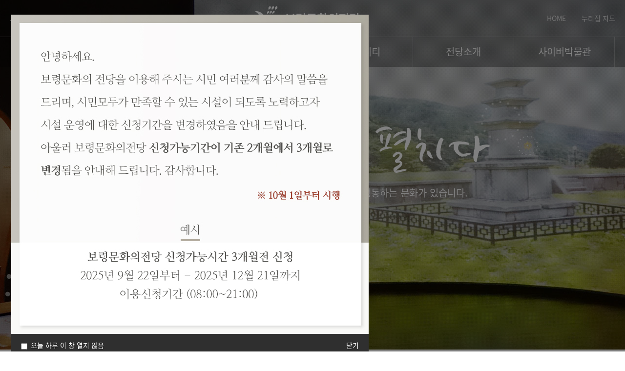

--- FILE ---
content_type: text/html;charset=UTF-8
request_url: https://www.brcn.go.kr/culture/
body_size: 25035
content:







<!DOCTYPE html>
<html lang="ko">
<head>
	
	<meta http-equiv='X-UA-Compatible' content='IE=Edge' />
	<meta http-equiv="Content-Type" content="text/html; charset=utf-8" />
	<meta name="viewport" content="width=device-width,initial-scale=1.0,minimum-scale=1.0,maximum-scale=2.0,user-scalable=yes">
	<meta name="format-detection" content="telephone=no,email=no,address=no" />
	<meta name="referrer" content="strict-origin-when-cross-origin" />

	<meta charset="utf-8" />
	<meta name="description" content="보령에서 문화를 펼치다, 보령문화의전당" />
	<meta name="keywords" content="보령문화의전당, 보령시, 문화의전당, 보령박물관, 갯벌생태과학관, 보령문학관, 단체관람예약, 대관신청, 교육프로그램신청, 전시안내, 사이버박물관, 사이버체험관, 역사, 자연, 사람" />

	<!-- 네이버 or 페이스북 :: s :: -->
	<meta property="og:type" content="website">
	<meta property="og:title" content="보령시 보령문화의전당">
	<meta property="og:description" content="보령에서 문화를 펼치다">
	<meta property="og:image" content="/culture/images/common/icon_logo.png" />
	<meta name="naver-site-verification" content=""/>
	<!-- 네이버 or 페이스북 :: e :: -->
	
	<!-- 트위터 :: e :: -->
	<meta name="twitter:image" content="/culture/images/common/icon_logo.png" />
	<!-- 트위터 :: e :: -->
	
	<title>보령시 보령문화의전당</title>
	<link rel="shortcut icon" type="image/x-icon" href="/culture/images/kor/layout/favicon.ico" />
	<link rel="stylesheet" type="text/css" href="/culture/css/core/core.css" media="all" />
	<link rel="stylesheet" type="text/css" href="/culture/css/kor/skin.css" media="all" />
	<link rel="stylesheet" type="text/css" href="/culture/css/kor/layout.css" media="all" />
	<link rel="stylesheet" type="text/css" href="/culture/css/kor/content.css" media="all" />
	<link rel="stylesheet" type="text/css" href="/culture/css/kor/media.css" media="all" />
	<script type="text/javascript">
	if (document.location.protocol == 'http:') {
		document.location.href = document.location.href.replace('http:', 'https:');
	}	
	/*
		js의 contextpath 적용 
	*/
		var contextPath ="/culture";
		var scheme ="http";
	</script>
	<script type="text/javascript" src="/culture/js/kor/js.js"></script>
	<script src="/culture/js/core/html5.js"></script>	
	<script src="/culture/js/core/respond.min.js"></script>	
</head>
<body id="main" class="user">


<div id="wrap">
	<div class="js_mobile_check"></div>

	<!-- header :: s :: -->
	<div id="header">
		










	
		<div class="layout">

			<h1>
				<a href="/culture/kor.do">
					<img src="/culture/images/kor/layout/logo.png" alt="보령시">
					<img src="/culture/images/kor/layout/logo_on.png" alt="보령시" class="logoon">
					<span>보령문화의전당</span>
				</a>
			</h1>

			<!-- skip :: s :: -->
			<div id="skip">
				<strong class="hidden">반복영역 건너뛰기</strong>
				<ul>
					<li><a href="#gnb">상단메뉴 바로가기</a></li>
					<li><a href="#content">본문 바로가기</a></li>
				</ul>
			</div>
			<!-- skip :: e :: -->



			<!-- top menu :: s :: -->
			<strong class="hidden">상단메뉴</strong>
			<div class="menu" id="gnb">
				<ul>
					
				<li class="sub01"><a href='/culture/kor/sub01_01.do' target='_self'><span>이용안내</span></a>
<ul>
<li class="sub01_01"><a href='/culture/kor/sub01_01.do' target='_self'>시설안내</a>
</li>
<li class="sub01_02"><a href='/culture/kor/sub01_02.do' target='_self'>관람안내</a>
</li>
<li class="sub01_03"><a href='/culture/kor/sub01_03_01.do' target='_self'>단체관람신청</a>
<ul>
<li class="sub01_03_01"><a href='/culture/kor/sub01_03_01.do' target='_self' >예약절차</a></li>
<li class="sub01_03_03"><a href='/culture/kor/group/check/list.do' target='_self'>예약조회</a>
</ul>
</li>
<li class="sub01_04"><a href='/culture/kor/sub01_04_01_01.do' target='_self'>대관신청</a>
<ul>
<li class="sub01_04_01"><a href='/culture/kor/sub01_04_01_01.do' target='_self' >대관시설소개</a>
<ul>
<li class="sub01_04_01_01"><a href='/culture/kor/sub01_04_01_01.do' target='_self'>대강당</a></li>
<li class="sub01_04_01_02"><a href='/culture/kor/sub01_04_01_02.do' target='_self'>소강당</a></li>
<li class="sub01_04_01_03"><a href='/culture/kor/sub01_04_01_03.do' target='_self'>교양강좌실</a></li>
<li class="sub01_04_01_04"><a href='/culture/kor/sub01_04_01_04.do' target='_self'>기획전시실</a></li>
<li class="sub01_04_01_05"><a href='/culture/kor/sub01_04_01_05.do' target='_self'>야외공연장</a></li>
</ul>
</li>
<li class="sub01_04_02"><a href='/culture/kor/sub01_04_02.do' target='_self' >절차및사용료</a></li>
<li class="sub01_04_03"><a href='/culture/kor/coronschedule/1/calendar.do' target='_self'>대관신청</a>
<li class="sub01_04_04"><a href='/culture/kor/coronschedule/list.do' target='_self'>신청조회</a>
</ul>
</li>
</ul>
</li>
<li class="sub02"><a href='/culture/kor/sub02_01.do' target='_self'><span>전시ㆍ공연</span></a>
<ul>
<li class="sub02_01"><a href='/culture/kor/sub02_01.do' target='_self'>보령박물관</a>
</li>
<li class="sub02_02"><a href='/culture/kor/sub02_02.do' target='_self'>갯벌생태과학관</a>
</li>
<li class="sub02_03"><a href='/culture/kor/sub02_03.do' target='_self'>보령문학관</a>
</li>
<li class="sub02_04"><a href='/culture/kor/sub02_04.do' target='_self'>장암서예관</a>
</li>
<li class="sub02_05"><a href='/culture/kor/display/all/list.do' target='_self'>기획전시</a>
</li>
<li class="sub02_07"><a href='/culture/kor/bbs/BBSMSTR_000000000011/lst.do' target='_self'>일반전시(개인ㆍ단체)</a>
</li>
<li class="sub02_08"><a href='/culture/kor/bbs/BBSMSTR_000000000021/lst.do' target='_self'>행사ㆍ공연</a>
</li>
</ul>
</li>
<li class="sub03"><a href='/culture/kor/education/weekfam/list.do' target='_self'><span>교육</span></a>
<ul>
<li class="sub03_02"><a href='/culture/kor/education/weekfam/list.do' target='_self'>교육프로그램</a>
</li>
<li class="sub03_03"><a href='/culture/kor/education/weekfamapply/list.do' target='_self'>신청조회</a>
</li>
</ul>
</li>
<li class="sub04"><a href='/culture/kor/bbs/BBSMSTR_000000000003/lst.do' target='_self'><span>커뮤니티</span></a>
<ul>
<li class="sub04_01"><a href='/culture/kor/bbs/BBSMSTR_000000000003/lst.do' target='_self'>새소식</a>
</li>
<li class="sub04_02"><a href='/culture/kor/bbs/BBSMSTR_000000000004/lst.do' target='_self'>관람후기</a>
</li>
<li class="sub04_03"><a href='/culture/kor/bbs/BBSMSTR_000000000005/lst.do' target='_self'>전당자료실</a>
</li>
<li class="sub04_04"><a href='/culture/kor/sub04_04.do' target='_self'>유물 복제 및 열람 안내</a>
</li>
<li class="sub04_05"><a href='/culture/kor/sub04_05.do' target='_self'>유물 기증 안내</a>
</li>
</ul>
</li>
<li class="sub05"><a href='/culture/kor/sub05_01.do' target='_self'><span>전당소개</span></a>
<ul>
<li class="sub05_01"><a href='/culture/kor/sub05_01.do' target='_self'>인사말</a>
</li>
<li class="sub05_02"><a href='/culture/kor/sub05_02.do' target='_self'>발자취</a>
</li>
<li class="sub05_03"><a href='/culture/kor/sub05_03.do' target='_self'>조직 및 업무</a>
</li>
<li class="sub05_04"><a href='/culture/kor/sub05_04.do' target='_self'>관련사이트</a>
</li>
<li class="sub05_05"><a href='/culture/kor/sub05_05.do' target='_self'>오시는 길</a>
</li>
</ul>
</li>
<li class="sub06"><a href='/culture/kor/sub06_01.do' target='_self'><span>사이버박물관</span></a>
<ul>
<li class="sub06_01"><a href='/culture/kor/sub06_01.do' target='_self'>가상체험관</a>
</li>
</ul>
</li>
<li class="sub07"><a href='/culture/kor/sub07_01.do' target='_self'><span>누리집안내</span></a>
<ul>
<li class="sub07_01"><a href='/culture/kor/sub07_01.do' target='_self'>누리집</a>
</li>
<li class="sub07_02"><a href='/culture/kor/phonecheck/groupschedule.do' target='_self'>휴대폰인증</a>
</li>
<li class="sub07_03"><a href='/culture/kor/sub07_03.do' target='_self'>개인정보 처리 방침</a>
</li>
<li class="sub07_04"><a href='/culture/kor/sub07_04.do' target='_self'>이메일무단수집거부</a>
</li>
<li class="sub07_05"><a href='/culture/kor/sub07_05.do' target='_self'>저작권보호정책</a>
   
					
					</li>
				</ul>
					</li>
			</ul>
			</div>
			
			<div class="site_m"><a href="#"></a></div>
			<!-- top menu :: e :: -->  
			
			
			
			<strong class="hidden">부가기능 및 사이트</strong>
	<div id="global">
		<ul>
			<li><a href="/culture/kor.do">HOME</a></li>
			<li><a href="/culture/kor/sub07_01.do">누리집 지도</a></li>
		</ul>
	</div>
	
	<div id="global2">
		<ul>
			<li><a href="http://www.brcn.go.kr/" target="new">보령시청</a></li>
		</ul>
	</div>
	
	<div class="site_m"><a href="#"></a></div>
	<script type="text/javascript">
		//사이트맵 화면제어
		Tmenu_setting("");
		$(".menu > ul > li:last").remove();
	</script>
</div>


	</div>
	<!-- header :: e :: -->

	<!-- visual :: s :: -->
	<div id="visual">
		<ul>
			<li style="background-image:url(/culture/images/kor/layout/main_vi2.jpg);">
				<div class="txts">
					<strong>보령에서</strong>
					<img src="/culture/images/kor/layout/main_txt.png" alt="문화를 펼치다">
					<p>보령의 역사, 자연, 사람이 엮어내는 물결, 그곳에는 생동하는 문화가 있습니다.</p>
				</div>
			</li>
			<li style="background-image:url(/culture/images/kor/layout/main_vi3.jpg);">
				<div class="txts">
					<strong>보령에서</strong>
					<img src="/culture/images/kor/layout/main_txt.png" alt="문화를 펼치다">
					<p>보령의 역사, 자연, 사람이 엮어내는 물결, 그곳에는 생동하는 문화가 있습니다.</p>
				</div>
			</li>
			<li style="background-image:url(/culture/images/kor/layout/main_vi1.jpg);">
				<div class="txts">
					<strong>보령에서</strong>
					<img src="/culture/images/kor/layout/main_txt.png" alt="문화를 펼치다">
					<p>보령의 역사, 자연, 사람이 엮어내는 물결, 그곳에는 생동하는 문화가 있습니다.</p>
				</div>
			</li>
		</ul>

		<div class="slides"></div>
	</div>
	<!-- visual :: e :: -->
	
	<!-- container :: s :: -->
	<strong class="hidden">본문</strong>
	<div id="container">
		









<script>
	
	function setCookie( name, value, expirehours ) { 
	 var todayDate = new Date(); 
	 todayDate.setHours( todayDate.getHours() + expirehours ); 
	 document.cookie = name + "=" + escape( value ) + "; path=/; expires=" + todayDate.toGMTString() + ";" 
	}
	function closeWin() { 
	 if(document.getElementById("pop_today").checked){
	  setCookie( "ncookie", "done" , 24 ); 
	 }
	 document.getElementById('layer_pop').style.display = "none";
	}

	</script>
    
    <style>
		/* 공지팝업 */
		/* #layer_pop {position:fixed; left:0; top:0; width:100%; height:100%; z-index:999; display: none !important; } */
		#layer_pop {position:fixed; left:0; top:0; width:100%; height:100%; z-index:999; display: block; }
		#layer_pop:after {content:""; display:block; width:100%; height:100%; left:0; top:0; position:absolute; z-index:1; background:#000; opacity:0.5; -webkit-opacity:0.5;}
		#layer_pop .inner {width:100%; max-width:470px; position:absolute; left:50%; margin-left:-235px; top:30px; z-index:10; height:auto; box-sizing:border-box;
		transition : all 0.4s ease; -webkit-transition : all 0.4s ease;}
		#layer_pop .cont img {display:block; width:100%;}
		#layer_pop .pop_ck {background:#2f2f2f; padding:13px 20px; overflow:hidden;}
		#layer_pop .pop_ck:after {content:""; display:block; clear:both;}
		#layer_pop .pop_ck span {display:inline-block; vertical-align:top;}
		#layer_pop .pop_ck span.pop_today {float:left;}
		#layer_pop .pop_ck span.pop_today label {cursor:pointer; color:#fff; margin-left:5px;}
		#layer_pop .pop_ck span.close_pop {float:right;}
		#layer_pop .pop_ck span.close_pop a {display:inline-block; color:#fff;}
		@media screen and (max-width: 1342px){
		#layer_pop .inner {left:1%; margin-left:10px;}	
		}
		@media screen and (max-width: 1023px){
		#layer_pop .inner {top:75px;}		
		}
		@media screen and (max-width: 840px){
		#layer_pop .inner {top:70px;}		
		}
		@media all and (max-width:770px){
		#layer_pop .inner {padding:0 1%; left:0; margin:0;}
		#layer_pop .cont {margin:0 10px;} 
		#layer_pop .pop_ck {margin:0 10px; padding:10px 15px;}
		}
		@media screen and (max-width: 640px){
		#layer_pop .inner {top:60px;}
		#layer_pop .pop_ck {font-size:14px;}		
		}

	</style>
    
    <!-- layerpop :S -->
	 
	<div id="layer_pop">
		<div class="inner" style="max-width:732px">
			<div class="cont">
				<img src="/culture/images/kor/content/popup-251001_01.jpg" alt=""  />
				
			</div>	
			<div class="pop_ck">
				<span class="pop_today"><input type="checkbox" name="pop_today" id="pop_today" /><label for="pop_today">오늘 하루 이 창 열지 않음</label></span>
				<span class="close_pop"><a href="javascript:closeWin();">닫기</a></span>
			</div>
		</div>
		<script>
		 
		 cookiedata = document.cookie;
		 if (cookiedata.indexOf("ncookie=done") < 0){ 
		  document.getElementById('layer_pop').style.display = "block";
		 } 
		 else {
		  document.getElementById('layer_pop').style.display = "none";
		 }
		
		</script>
	</div>
	
	<!-- layerpop :E -->

<!-- main content :: s :: -->
<!-- <div id="content"> -->

<!-- 	메인페이지 -->

<!-- </div> -->
<!-- main content :: e :: -->
<!-- container :: s :: -->
			<!-- cont_01 ::s:: -->
			<div id="cont_01">
				<div class="layout">
					<strong class="titles">상설전시</strong>

					<div class="slides">
						<ul>
							<li><a href="#">보령박물관</a></li>
							<li><a href="#">갯벌생태과학관</a></li>
							<li><a href="#">보령문학관</a></li>
                            <li><a href="#">장암서예관</a></li>
						</ul>
						<div class="btns">
							<a href="#" class="stop">stop</a>
							<a href="#" class="play">play</a>
						</div>
					</div>
					
					<div class="boxs">
						<ul>
							<li>
								<span class="photos"></span>
								<span class="txts">
									<a href="/culture/kor/sub02_01.do">
										<span class="boxs_ti">
											<strong>보령박물관</strong>
											<img src="/culture/images/kor/layout/slide_icon1.png" alt="">
										</span>
										<span class="engti">Boryeong Museum</span>
										<span class="pp">보령지역 최초의 지방사 박물관이며, 선사시대부터 근ㆍ현대시대에 이르기까지 보령의 향토사를 고스란히 담고 있는 공간이다.</span>
										<em>01</em>
										<span class="arrow"></span>
									</a>
								</span>
							</li>

							<li>
								<span class="photos"></span>
								<span class="txts">
									<a href="/culture/kor/sub02_02.do">
										<span class="boxs_ti">
											<strong>갯벌생태과학관</strong>
											<img src="/culture/images/kor/layout/slide_icon2.png" alt="">
										</span>
										<span class="engti">Tidal Flat Ecological Science Museum</span>
										<span class="pp">보령하면 떠오르는 머드(MUD)의 우리말은 진흙, 갯벌을 말한다.<br>
										천혜자원 보령 갯벌과 나아가 전 세계 갯벌의 소중함을 일깨워주는 공간이다.</span>
										<em>02</em>
										<span class="arrow"></span>
									</a>
								</span>
							</li>

							<li>
								<span class="photos"></span>
								<span class="txts">
									<a href="/culture/kor/sub02_03.do">
										<span class="boxs_ti">
											<strong>보령문학관</strong>
											<img src="/culture/images/kor/layout/slide_icon3.png" alt="">
										</span>
										<span class="engti">Boryeong Literature Museum</span>
										<span class="pp">보령지역 출신 문학인 이문희 작가와 임영조 시인의 삶과 문학세계가 전시되는 공간이다. 그들이 남긴 글이 작품이 되어 시대와 장소를 넘어 우리에게 전해진다.</span>
										<em>03</em>
										<span class="arrow"></span>
									</a>
								</span>
							</li>
                            
                            
                            <li>
								<span class="photos"></span>
								<span class="txts">
									<a href="/culture/kor/sub02_04.do">
										<span class="boxs_ti">
											<strong>장암서예관</strong>
											<img src="/culture/images/kor/layout/slide_icon3.png" alt="">
										</span>
										
										<span class="pp" style="padding-top:35px; display:inline-block">보령지역 출신 서예가 장암 이곤순 선생의 작품 2,366점을 기증받아 세운 서예관이다. 선생의 독창적인 작품세계를 살펴볼 수 있다.</span>
										<em>04</em>
										<span class="arrow"></span>
									</a>
								</span>
							</li>
                            
						</ul>
					</div>
				</div>
			</div>
			<!-- cont_01 ::e:: -->

			<!-- cont_02 ::s:: -->
			<div id="cont_02">
				<div class="layout">
					<strong class="titles">문화의전당 소식</strong>
					<div class="notice">
						<strong>공지사항</strong>
						<ul>
							
							<li>
								<a href="/culture/kor/BBSMSTR_000000000003/624/view.do">
									<strong >
										<span>보령박물관 신정 휴관안내</span>
									</strong>
									<p>1월 1일&#40;신정/목&#41;은 보령시 보령문화의전당 관리운영 조례 제2장3조1항2호에 의해 휴관합니다.

									</p>
									<span class="date">2025-12-31</span>
								</a>	
							</li>
							
							<li>
								<a href="/culture/kor/BBSMSTR_000000000003/623/view.do">
									<strong >
										<span>2025년 주말 가족 프로그램 안내 (12월)</span>
									</strong>
									<p>❍ 교육대상 : 어린이를 동반한 관람객❍ 운영기간 : 2025년 12월  6일 토요일 13:00 ~ &#40;선착순 체험&#41;❍ 교육장소 : 보령문화의전당 로비❍ 신청방법 : 현장 접수&#40;선착순&#41;, 무료 체험, 어린이만 체험 가능❍ 내       용 : 크리스마스 트리 디폼 블럭 만들기 ❍ 문 의 : 930-3436

									</p>
									<span class="date">2025-12-01</span>
								</a>	
							</li>
							
							<li>
								<a href="/culture/kor/BBSMSTR_000000000003/622/view.do">
									<strong >
										<span>2025년 주말 가족 프로그램 안내 (11월)</span>
									</strong>
									<p>❍ 교육대상 : 어린이를 동반한 관람객❍ 운영기간 : 2025년 11월 8일 토요일 13:30 ~ &#40;선착순 체험&#41;                     접수는 13:15분부터 받습니다.❍ 교육장소 : 보령문화의전당 로비❍ 신청방법 : 현장접수&#40;선착순&#41;, 무료 체험, 어린이만 체험 가능❍ 내 용 :  보령바다 아트글라스 조개 만들기 체험❍ 문 의 : 930-3436

									</p>
									<span class="date">2025-11-03</span>
								</a>	
							</li>
							
						</ul>
						<a href="/culture/kor/bbs/BBSMSTR_000000000003/lst.do" class="more">more</a>
					</div>

					<div class="sosic">
						<div class="banner">
							<img src="/culture/images/kor/layout/banner.png" alt="" class="grid">
							<div class="ban_wrap">
								<ul>
									
										<li>
											<span class="photos">
												<a href="http://" target="_blank">
													
														
															<img src="/culture/cmm/fms/getImage.do?atchFileId=FILE_000000000000522ekzqi&fileSn=0" alt="" />
														
														
													
												</a>
											</span>
										</li>
									
								</ul>
							</div>

							<div class="slides">
								<div class="pages"><span class="bold">01</span><img src="/culture/images/kor/layout/pages_line.png" alt=""><span>03</span></div>
								<ul>
									<li><a href="#" class="btn_left">left</a></li>
									<li><a href="#" class="btn_right">right</a></li>
									<li><a href="#" class="btn_stop">stop</a></li>
									<li><a href="#" class="btn_play">play</a></li>
								</ul>
							</div>
						</div>

						<div class="contact">
							<a href="/culture/kor/sub05_05.do"><img src="/culture/images/kor/layout/banner_icon1.png" alt="">찾아오시는 길</a>
							<a href="tel:041-930-3444"><img src="/culture/images/kor/layout/banner_icon2.png" alt="">문의 041-930-3444</a>
						</div>
					</div>
				</div>
			</div>
			<!-- cont_02 ::e:: -->

			<!-- cont_03 ::s:: -->
			<div id="cont_03">
				<div class="layout">
					<ul>
						<li>
							
          							<a href="/culture/kor/sub01_03_01.do">
								<strong>단체관람</strong>
								<span class="txts">
									사전 예약제 실시,<br>
									15명 이상의 유치원, 초, 중, 고등학생 및 일반 단체
								</span>
								<span class="btns">예약하기</span>
								<span class="icons"></span>
							</a>
						</li>
						<li>
							<a href="/culture/kor/sub01_04_01_01.do">
								<strong>시설대관</strong>
								<span class="txts">공연ㆍ전시ㆍ행사에 필요한 일체의 부속 설비</span>
								<span class="btns">신청하기</span>
								<span class="icons"></span>
							</a>
						</li>
						<li>
							<a href="/culture/kor/education/weekfam/list.do">
								<strong>교육프로그램</strong>
								<span class="txts">가족, 학생 교육 프로그램 소개, 신청 및 조회</span>
								<span class="btns">신청하기</span>
								<span class="icons"></span>
							</a>
						</li>
					</ul>
				</div>
			</div>
			<!-- cont_03 ::e:: -->
	<!-- container :: e :: -->

	</div>
	<!-- container :: e :: -->



	<!-- footer :: s :: -->
	<div id="footer">
		





		

	<!-- Global site tag (gtag.js) - Google Analytics -->
	<script async src="https://www.googletagmanager.com/gtag/js?id=UA-79738324-17"></script>
	<script>
	  window.dataLayer = window.dataLayer || [];
	  function gtag(){dataLayer.push(arguments);}
	  gtag('js', new Date());

	  gtag('config', 'UA-79738324-17');
	</script>


<!-- Google tag (gtag.js) -->
<script async src="https://www.googletagmanager.com/gtag/js?id=G-EGX95DRH0J"></script>
<script>
  window.dataLayer = window.dataLayer || [];
  function gtag(){dataLayer.push(arguments);}
  gtag('js', new Date());

  gtag('config', 'G-EGX95DRH0J');
</script>


		<div class="ft_top">
			<div class="layout">
				<div class="moumbox">
					<div class="moum">
						<strong>배너모음</strong>
						<div class="btns">
							<ul>
								<li><a href="#" class="btn_left">left</a></li>
								<li><a href="#" class="btn_right">right</a></li>
								<li><a href="#" class="btn_stop">stop</a></li>
								<li><a href="#" class="btn_play">play</a></li>
							</ul>
						</div>
					</div>

					<div class="menu">
						<ul>
							




<li><a href="http://www.brcn.go.kr/art.do" target="_blank">보령문화예술회관</a></li><li><a href="http://www.brcn.go.kr" target="_blank">보령시청</a></li><li><a href="http://mudfestival.or.kr" target="_blank">보령머드박물관</a></li><li><a href="http://www.1stcoal.go.kr" target="_blank">보령석탄박물관</a></li><li><a href="http://www.brcn.go.kr/tour.do" target="_blank">문화관광</a></li><li><a href="http://www.brcn.go.kr/forest.do" target="_blank">성주산자연휴양림</a></li><li><a href="http://www.daecheonbeach.kr" target="_blank">대천해수욕장</a></li><li><a href="http://www.moochangpo.com" target="_blank">무창포해수욕장</a></li>


							
						</ul>
					</div>
				</div>
			</div>
		</div>
		<div class="ft_bot">
			<div class="menu">
				<div class="layout">
					<ul>
						<li><a href="/culture/kor/sub07_03.do" >개인정보처리방침</a></li> 
						<li><a href="/culture/kor/sub07_04.do">이메일무단수집거부</a></li>
						<li><a href="/culture/kor/sub07_05.do">저작권보호정책</a></li>
						<li><a href="/culture/kor/sub05_05.do">오시는길</a></li>
					</ul>
				</div>
			</div>
			
			<div class="info">
				<div class="layout">
					<address>
						<span class="enter">(33449) 충청남도 보령시 대흥로 63 (대천동 340-2) 보령문화의전당</span>
						<span><a href="tel:041-930-0932">Tel. 041-930-0932</a></span>
						<span>Fax. 041-930-3449</span>
					</address>
					<div class="copy">Copyright 2018 Boryeong Culture Center. All Rights Reserved.</div>
				</div>
			</div>

		</div>

	</div>
	<!-- footer :: e :: -->

</div>

</body>
</html>


--- FILE ---
content_type: text/css
request_url: https://www.brcn.go.kr/culture/css/core/core.css
body_size: 113739
content:
@charset "utf-8";

/* ///////////////////////////////////////////////////////////////////////////////////////////////////////////
	
	Font Family
	
	ex) font-family:'Nanum Gothic';

	Nanum Gothic
	Nanum Barun Gothic
	Nanum Myeongjo
	Nanum Brush Script
	Nanum Square
	Noto Sans KR
	SeoulHangangM

/////////////////////////////////////////////////////////////////////////////////////////////////////////// */
@import url(../../font/NotoSansKr/notosanskr.css);
@import url(../../font/NanumMyeongjo/nanummyeongjo.css);


/* ///////////////////////////////////////////////////////////////////////////////////////////////////////////
	
	Etc	

/////////////////////////////////////////////////////////////////////////////////////////////////////////// */

@import url(padding_margin.css);


/* ///////////////////////////////////////////////////////////////////////////////////////////////////////////
	
	Basic	

/////////////////////////////////////////////////////////////////////////////////////////////////////////// */
html,body{height:100%}
body,div,dl,dt,dd,ul,ol,li,h1,h2,h3,h4,h5,h6,form,fieldset,button{margin:0;padding:0;}
body,h1,h2,h3,h4,h5,h6,th,td,input,select,textarea{margin:0;padding:0;color:#404040;font-size:14px;font-family:'Noto Sans KR','Nanum Barun Gothic', 'Nanum Gothic','돋움',Dotum,Helvetica,Verdana,Arial,sans-serif;}
ul,ol,dl,dt,dd{margin:0;padding:0;list-style:none}
p{text-align:left}
img{border:none;vertical-align:top}
img.ui-datepicker-trigger{margin:0px 5px; vertical-align:middle}
hr{display:none}
#txt hr{display:block;}
fieldset{border:none}
legend{display:none}
li p, dd p{margin-left:0}
table{table-layout:fixed;border-collapse:collapse;border-spacing:0}
table caption{overflow:hidden; position:relative; line-height:1px; font-size:1px; text-indent:-30000px;}

/* 초기 한글사용(한글 및 중국, 일본 사이트용) */
input[type="text"],
input[type="password"],
textarea{ime-mode:active;}

/* 초기 영문사용(영문사이트용) 
input[type="text"],
input[type="password"],
textarea{ime-mode:inactive;}
*/


* {
	-webkit-text-size-adjust:none;
	text-size-adjust:none;
	word-wrap: break-word;
	word-break: keep-all;
}

/* ///////////////////////////////////////////////////////////////////////////////////////////////////////////
	
	tinymce

/////////////////////////////////////////////////////////////////////////////////////////////////////////// */
body#tinymce{background-color:transparent;}


	
/* ///////////////////////////////////////////////////////////////////////////////////////////////////////////
	
	Align

/////////////////////////////////////////////////////////////////////////////////////////////////////////// */
.left,
.cell_left{text-align:left !important;}
.right,
.cell_right{text-align:right !important;}
.center,
.cell_center{text-align:center !important;}
.ft_left{float:left;}
.ft_right{float:right;}
.clear{clear:both;}


/* ///////////////////////////////////////////////////////////////////////////////////////////////////////////
	
	Link

/////////////////////////////////////////////////////////////////////////////////////////////////////////// */
a:link,
a:visited,
a:active{text-decoration:none; color:#636363}
a:hover,
a:focus{text-decoration:underline;color:#3d2085}


/* ///////////////////////////////////////////////////////////////////////////////////////////////////////////
	
	Form

/////////////////////////////////////////////////////////////////////////////////////////////////////////// */
input[type="text"] {height:20px; padding:0 5px; line-height:20px; border:1px solid #cecece; vertical-align:middle; box-sizing:border-box;} 
input[type=radio],
input[type="checkbox"]{margin-right:2px; vertical-align:middle;}
input[type="submit"] {height:20px; padding:0 5px; line-height:20px; vertical-align:middle; cursor:pointer; border:none; background:#ccc; box-sizing:border-box;}
input[type="file"] {cursor:pointer; vertical-align:middle; box-sizing:border-box;}
input[type="text"],
input[type="password"],
input[type="submit"], button {
    -webkit-appearance: none; /*Safari/Chrome*/
    -moz-appearance: none; /*Firefox*/
    -ms-appearance: none; /*IE*/
    -o-appearance: none; /*Opera*/

    -webkit-border-radius: 0; 
}
textarea {border:1px solid #dbdbdb; padding:5px; box-sizing:border-box;}
select {border:1px solid #dbdbdb; padding:5px; cursor:pointer; vertical-align:middle; box-sizing:border-box;}

input[readonly="readonly"],
textarea[readonly="readonly"]{background:#ddd;}

/* ///////////////////////////////////////////////////////////////////////////////////////////////////////////
	
	Heading

/////////////////////////////////////////////////////////////////////////////////////////////////////////// */
h2,h3,h4,h5,h6{font-weight:500;}
h4,h5,h6,.h7{position:relative;}
h4, .h4{display:block; line-height:28px; margin:35px 0px 10px 0px; padding-left:22px; font-weight:500; font-size:18px; color:#1e1e1e; background:url(../../images/core/h4.png) no-repeat left center;}
h5, .h5{display:block; line-height:22px; margin:25px 0px 10px 0px; padding-top:6px; font-weight:500; font-size:15px; color:#1e1e1e;}
h6, .h6{display:block; line-height:19px; margin:15px 0px 10px 2px; padding-left:19px; font-weight:500; font-size:17px; color:#404040; background:url(../../images/core/h6.gif) no-repeat left 3px;}
.h7{display:block; line-height:17px; margin:15px 0px 10px 2px; padding-left:19px; font-weight:500; font-size:15px; color:#404040; background:url(../../images/core/h7.gif) no-repeat left 2px;}

.list_01{margin:10px 0px 15px 2px;}
.list_01 li{line-height:23px; padding-left:18px; font-weight:normal; font-size:14px; color:#404040; background:url(../../images/core/hlist_01.gif) no-repeat 6px 10px;}
.list_02{margin:5px 0px 10px 0px;}
.list_02 li{line-height:23px; padding-left:11px; font-weight:normal; font-size:14px; color:#404040; background:url(../../images/core/hlist_02.gif) no-repeat left 12px;}
.list_03{margin:2px 0px 5px 0px;}
.list_03 li{line-height:23px; padding-left:8px; font-weight:normal; font-size:14px; color:#404040; background:url(../../images/core/hlist_03.gif) no-repeat left 10px;}

/* 예외처리 */
#txt > h4:first-child,#txt > .h4:first-child{margin-top:0;}
/* #txt h5:first-child,#txt .h5:first-child{margin-top:0;}*/	


/* ///////////////////////////////////////////////////////////////////////////////////////////////////////////
	
	새창링크

/////////////////////////////////////////////////////////////////////////////////////////////////////////// */
a.blank{display:inline-block; padding-right:16px; font-size:14px; background:url(../../images/core/win.gif) no-repeat right 4px;}
a.blank:link,
a.blank:visited,
a.blank:active{color:#404040;}
a.blank:hover{text-decoration:underline; color:#404040;}


/* ///////////////////////////////////////////////////////////////////////////////////////////////////////////
	
	Table

/////////////////////////////////////////////////////////////////////////////////////////////////////////// */
.caption{text-align:right; font-size:13px; color:#707070;}
h4 .caption,
h5 .caption,
h6 .caption,
.h7 .caption{position:absolute; right:0; bottom:0; line-height:12px; font-weight:normal; font-size:12px;}
@media screen and (max-width:600px){
	h4 .caption,h5 .caption,h6 .caption,.h7 .caption{position:relative; display:block;}
}

.table{width:100%; border-top:1px solid #4e4e4e;}
.table th,
.table td{padding:10px; font-weight:normal; font-size:14px; border-left:1px solid #c8c8c8; border-right:1px solid #c8c8c8; text-align:center; border-bottom:1px solid #cacaca; color:#404040;}
.table th,
.table tfoot th,
.table tfoot td{font-weight:500; background:#f2f3f0;}
.table td{font-weight:normal;}
.table th.point,
.table td.point{background:#f2f3f0;}
.table tr th:first-child,
.table tr td:first-child{border-left:none; border-right:1px solid #c8c8c8;}
.table tr th:last-child,
.table tr td:last-child{border-right:none !important;}
.table tr td input[type=text],
.table tr td input[type=password],
.table tr td textarea{width:100%; max-width:100%; height:35px; line-height:35px; margin:1px 0px; vertical-align:middle; border:1px solid #ccc; box-sizing:border-box;}
.table tr td textarea{height:auto; line-height:22px;}
.table tr td .btn{vertical-align:middle;}

/* 예외처리 */
.table table.no{width:100%;}
.table table.no th,
.table table.no td{border:none; padding:3px 0px; background:none;}

@media screen and (max-width: 700px){
    .table_wrap{overflow-x:auto;}
    .table_wrap .table{width:700px;}
}


/* ///////////////////////////////////////////////////////////////////////////////////////////////////////////
	
	Skip
	
/////////////////////////////////////////////////////////////////////////////////////////////////////////// */
#skip {position:absolute; left:0; top:0; width:100%; margin:0 auto; z-index:999;}
#skip a{
	display:block; position:absolute; left:0; padding:10px; color:#fff; background-color:#000;
	border-radius:5px;
    -moz-border-radius:5px;
    -webkit-border-radius:5px;
    -ms-border-radius:5px;
    -khtml-border-radius:5px;
    -o-border-radius:5px;
}
#skip a:link,
#skip a:visited,
#skip a:active{top:-10000px;}
#skip a:hover,
#skip a:focus{top:0;}
.hidden{position:absolute; left:0; top:0; width:1px; height:1px; line-height:1px; visibility:hidden;}


/* ///////////////////////////////////////////////////////////////////////////////////////////////////////////
	
	Font & color
	
/////////////////////////////////////////////////////////////////////////////////////////////////////////// */
.bold{font-weight:600 !important}
.bold_no{font-weight:normal !important}

.red {color:#ff0000 !important;}
.sky {color:#04adbf !important;}
.orange {color:#e76d01 !important;}
.blue {color:#09C !important;}
.green {color:#56b145 !important;}


/* ///////////////////////////////////////////////////////////////////////////////////////////////////////////
	
	준비중
	
/////////////////////////////////////////////////////////////////////////////////////////////////////////// */
.ready{text-align:center;}
.ready img{display:inline-block; max-width:100%;}


/* ///////////////////////////////////////////////////////////////////////////////////////////////////////////
	
	number
	
/////////////////////////////////////////////////////////////////////////////////////////////////////////// */
ol.bul_num{}
ol.bul_num li{line-height:23px;}
ol.bul_num li em{
	display:inline-block; width:18px; height:18px; line-height:18px; margin-right:5px; vertical-align:middle; text-align:center; font-style:normal; font-weight:normal; font-size:11px; color:#8a8992; background-color:#e0e0e0;
	border-radius:50%;
	-webkit-border-radius:50%;
}


/* ///////////////////////////////////////////////////////////////////////////////////////////////////////////
	
	box
	
/////////////////////////////////////////////////////////////////////////////////////////////////////////// */
.box{display:table; table-layout:fixed; width:100%; padding:3px; background:url(../../images/core/comm_box_bg.gif) repeat; box-sizing:border-box;}
.box .con{display:table-cell; line-height:18px; padding:20px 25px; vertical-align:middle; background-color:#fff; background-repeat:no-repeat;}
@media screen and (max-width: 400px){
    .box .con{padding:10px 15px;}
}

/* ///////////////////////////////////////////////////////////////////////////////////////////////////////////
	
	Button
	
/////////////////////////////////////////////////////////////////////////////////////////////////////////// */
.btn{
	overflow:hidden; display:inline-block; min-width:92px; height:33px; line-height:33px; padding:0px 10px; margin:1px 0px; vertical-align:middle; font-weight:normal; font-size:14px; text-align:center; color:#fff; background-color:#616161; box-sizing:border-box;
}
a.btn:link,
a.btn:visited,
a.btn:active{color:#fff; border:1px solid #616161; background-color:#616161;}
a.btn:hover{text-decoration:none; border:1px solid #009b9d; color:#009b9d; background-color:#fff;}

a.btn.bg_00:link,
a.btn.bg_00:visited,
a.btn.bg_00:active,
a.btn.bg_00:hover{font-weight:normal; border:none; color:#404040; background-color:transparent !important;}
a.btn.bg_00:hover{text-decoration:underline;}

a.btn.bg_01:link,
a.btn.bg_01:visited,
a.btn.bg_01:active{border:1px solid #babfcb; color:#fff; background-color:#babfcb;}
a.btn.bg_01:hover{border:1px solid #babfcb; color:#babfcb; background-color:#fff;}
span.btn.bg_01{background-color:#babfcb;}

a.btn.bg_02:link,
a.btn.bg_02:visited,
a.btn.bg_02:active{border:1px solid #d70035; color:#fff; background-color:#d70035;}
a.btn.bg_02:hover{border:1px solid #d70035; color:#d70035; background-color:#fff;}
span.btn.bg_02{background-color:#d70035;}

a.btn.bg_03:link,
a.btn.bg_03:visited,
a.btn.bg_03:active{border:1px solid #36879d; color:#fff; background-color:#36879d;}
a.btn.bg_03:hover{border:1px solid #36879d; color:#36879d; background-color:#fff;}
span.btn.bg_03{background-color:#36879d;}

a.btn.bg_04:link,
a.btn.bg_04:visited,
a.btn.bg_04:active{border:1px solid #016dae; color:#fff; background-color:#016dae;}
a.btn.bg_04:hover{border:1px solid #016dae; color:#016dae; background-color:#fff;}
span.btn.bg_04{background-color:#016dae;}

a.btn.bg_05:link,
a.btn.bg_05:visited,
a.btn.bg_05:active{border:1px solid #009256; color:#fff; background-color:#009256;}
a.btn.bg_05:hover{border:1px solid #009256; color:#009256; background-color:#fff;}
span.btn.bg_05{background-color:#009256;}

a.btn.bg_06:link,
a.btn.bg_06:visited,
a.btn.bg_06:active{border:1px solid #fa851d; color:#fff; background-color:#fa851d;}
a.btn.bg_06:hover{border:1px solid #fa851d; color:#fa851d; background-color:#fff;}
span.btn.bg_06{background-color:#fa851d;}

a.btn.bg_07:link,
a.btn.bg_07:visited,
a.btn.bg_07:active{border:1px solid #b82551; color:#fff; background-color:#b82551;}
a.btn.bg_07:hover{border:1px solid #b82551; color:#b82551; background-color:#fff;}
span.btn.bg_07{background-color:#b82551;}

.btn.type_01{
	border-radius:8px;
    -webkit-border-radius:8px;
}

.btn.type_02{
	border-radius:15px 0px 15px 15px;
    -webkit-border-radius:15px 0px 15px 15px;
}

.btn.type_03{
	border-radius:15px 0px 15px 0px;
    -webkit-border-radius:15px 0px 15px 0px;
}

.btn.type_04{
	border-radius:0px 15px 0px 15px;
    -webkit-border-radius:0px 15px 0px 15px;
}


.btn.small{height:22px; line-height:22px; min-width:50px; padding:0px 7px; font-size:12px;}
.btn.large{height:40px; line-height:40px; min-width:120px;  padding:0px 12px; font-size:18px;}

/* 45x35 */
.btn.icon_01{background-image:url(../../images/core/btn_icon_01.png);}
.btn.icon_02{background-image:url(../../images/core/btn_icon_02.png);}
.btn.icon_03{background-image:url(../../images/core/btn_icon_03.png);}
.btn.icon_04{background-image:url(../../images/core/btn_icon_04.png);}
.btn.icon_05{background-image:url(../../images/core/btn_icon_05.png);}
.btn.icon_06{background-image:url(../../images/core/btn_icon_06.png);}
.btn.icon_07{background-image:url(../../images/core/btn_icon_07.png);}
.btn.icon_08{background-image:url(../../images/core/btn_icon_10.png);}
.btn.icon_09{background-image:url(../../images/core/btn_icon_11.png);}
.btn.icon_10{background-image:url(../../images/core/btn_icon_12.png);}


/* 다운로드 icon */
.btn.icon_hwp{min-width:20px !important; padding:5px 3px !important; background-image:url(../../images/core/btn_icon_hwp.gif); background-position:center center !important;}
.btn.icon_folder{min-width:20px !important; padding:5px 3px !important; background-image:url(../../images/core/btn_icon_folder.gif); background-position:center center !important;}
.btn.icon_jpg{min-width:20px !important; padding:5px 3px !important; background-image:url(../../images/core/btn_icon_jpg.gif); background-position:center center !important;}
/*.btn.icon_zip{min-width:20px !important; padding:5px 3px !important; background-image:url(../../images/core/btn_icon_zip.gif); background-position:center center !important;}*/
.btn.icon_zip{min-width:20px !important; padding:5px 3px !important; background-image:url(../../images/core/btn_icon_folder.gif); background-position:center center !important;}
.btn.icon_pdf{min-width:20px !important; padding:5px 3px !important; background-image:url(../../images/core/btn_icon_pdf.gif); background-position:center center !important;}
.btn.icon_xlsx{min-width:20px !important; padding:5px 3px !important; background-image:url(../../images/core/btn_icon_xlsx.gif); background-position:center center !important;}
   
.btn.icon_hwp[class*="right"],
.btn.icon_folder[class*="right"],
.btn.icon_jpg[class*="right"],
.btn.icon_zip[class*="right"],
.btn.icon_pdf[class*="right"],
.btn.icon_xlsx[class*="right"]{padding-right:20px !important; background-position:right center !important;}

.btn.icon_hwp[class*="left"],
.btn.icon_folder[class*="left"],
.btn.icon_jpg[class*="left"],
.btn.icon_zip[class*="left"],
.btn.icon_pdf[class*="left"],
.btn.icon_xlsx[class*="left"]{padding-left:20px !important; background-position:left center !important;}

.btn[class*="icon_"]{padding-left:40px; background-repeat:no-repeat; background-position:left -2px;}
.btn[class*="icon_"][class*="left"]{padding-left:40px;}
.btn[class*="icon_"][class*="right"]{padding-left:10px; padding-right:40px; background-position:right -2px;}
.btn[class*="icon_"][class*="center"]{min-width:50px; padding:13px 5px; text-indent:-1000px; background-position:center -2px;}
.btn[class*="icon_"][class*="center"][class*="small"]{padding:5px 3px;}
.btn[class*="icon_"][class*="center"][class*="large"]{padding:15px 12px;}

.btn[class*="icon_"]:hover{background-position:0 -37px;}
.btn[class*="icon_"].right:hover{background-position:right -37px;}
.btn[class*="icon_"].center:hover{background-position:center -37px;}

.btn[class*="icon_"].bg_01:hover{background-position:left -37px !important;}
.btn[class*="icon_"].bg_01.right:hover{background-position:right -37px !important;}
.btn[class*="icon_"].bg_01.center:hover{background-position:center -37px !important;}

.btn[class*="icon_"].bg_02:hover{background-position:left -107px !important;}
.btn[class*="icon_"].bg_02.right:hover{background-position:right -107px !important;}
.btn[class*="icon_"].bg_02.center:hover{background-position:center -107px !important;}

.btn[class*="icon_"].bg_03:hover{background-position:left -142px !important;}
.btn[class*="icon_"].bg_03.right:hover{background-position:right -142px !important;}
.btn[class*="icon_"].bg_03.center:hover{background-position:center -142px !important;}

.btn[class*="icon_"].bg_04:hover{background-position:left -177px !important;}
.btn[class*="icon_"].bg_04.right:hover{background-position:right -177px !important;}
.btn[class*="icon_"].bg_04.center:hover{background-position:center -177px !important;}

.btn[class*="icon_"].bg_05:hover{background-position:left -142px !important;}
.btn[class*="icon_"].bg_05.right:hover{background-position:right -142px !important;}
.btn[class*="icon_"].bg_05.center:hover{background-position:center -142px !important;}

.btn[class*="icon_"].bg_06:hover{background-position:left -72px !important;}
.btn[class*="icon_"].bg_06.right:hover{background-position:right -72px !important;}
.btn[class*="icon_"].bg_06.center:hover{background-position:center -72px !important;}

.btn[class*="icon_"].bg_07:hover{background-position:left -107px !important;}
.btn[class*="icon_"].bg_07.right:hover{background-position:right -107px !important;}
.btn[class*="icon_"].bg_07.center:hover{background-position:center -107px !important;}




.btn[class*="icon_"][class*="small"]{padding-left:30px; background-position:-7px -8px;}
.btn[class*="icon_"][class*="small"]:hover{background-position:-7px -42px;}
.btn[class*="icon_"][class*="small"].right:hover{background-position:right -42px;}
.btn[class*="icon_"][class*="small"].center:hover{background-position:center -42px;}

.btn[class*="icon_"][class*="small"].bg_01:hover{background-position:-7px -42px !important;}
.btn[class*="icon_"][class*="small"].bg_01.right:hover{background-position:right -42px !important;}
.btn[class*="icon_"][class*="small"].bg_01.center:hover{background-position:center -42px !important;}

.btn[class*="icon_"][class*="small"].bg_02:hover{background-position:-7px -113px !important;}
.btn[class*="icon_"][class*="small"].bg_02.right:hover{background-position:right -113px !important;}
.btn[class*="icon_"][class*="small"].bg_02.center:hover{background-position:center -113px !important;}

.btn[class*="icon_"][class*="small"].bg_03:hover{background-position:-7px -148px !important;}
.btn[class*="icon_"][class*="small"].bg_03.right:hover{background-position:right -148px !important;}
.btn[class*="icon_"][class*="small"].bg_03.center:hover{background-position:center -148px !important;}

.btn[class*="icon_"][class*="small"].bg_04:hover{background-position:-7px -183px !important;}
.btn[class*="icon_"][class*="small"].bg_04.right:hover{background-position:right -183px !important;}
.btn[class*="icon_"][class*="small"].bg_04.center:hover{background-position:center -183px !important;}

.btn[class*="icon_"][class*="small"].bg_05:hover{background-position:-7px -148px !important;}
.btn[class*="icon_"][class*="small"].bg_05.right:hover{background-position:right -148px !important;}
.btn[class*="icon_"][class*="small"].bg_05.center:hover{background-position:center -148px !important;}

.btn[class*="icon_"][class*="small"].bg_06:hover{background-position:-7px -77px !important;}
.btn[class*="icon_"][class*="small"].bg_06.right:hover{background-position:right -77px !important;}
.btn[class*="icon_"][class*="small"].bg_06.center:hover{background-position:center -77px !important;}

.btn[class*="icon_"][class*="small"].bg_07:hover{background-position:-7px -113px !important;}
.btn[class*="icon_"][class*="small"].bg_07.right:hover{background-position:right -113px !important;}
.btn[class*="icon_"][class*="small"].bg_07.center:hover{background-position:center -113px !important;}


.btn[class*="icon_"][class*="center"][class*="small"]{background-position:center -7px;}
.btn[class*="icon_"][class*="center"][class*="small"]:hover{background-position:0 -112px;}
.btn[class*="icon_"][class*="center"][class*="small"].right:hover{background-position:right -112px;}
.btn[class*="icon_"][class*="center"][class*="small"].center:hover{background-position:center -112px;}

.btn[class*="icon_"][class*="center"][class*="small"].bg_01:hover{background-position:left -42px !important;}
.btn[class*="icon_"][class*="center"][class*="small"].bg_01.right:hover{background-position:right -42px !important;}
.btn[class*="icon_"][class*="center"][class*="small"].bg_01.center:hover{background-position:center -42px !important;}

.btn[class*="icon_"][class*="center"][class*="small"].bg_02:hover{background-position:left -112px !important;}
.btn[class*="icon_"][class*="center"][class*="small"].bg_02.right:hover{background-position:right -112px !important;}
.btn[class*="icon_"][class*="center"][class*="small"].bg_02.center:hover{background-position:center -112px !important;}

.btn[class*="icon_"][class*="center"][class*="small"].bg_03:hover{background-position:left -147px !important;}
.btn[class*="icon_"][class*="center"][class*="small"].bg_03.right:hover{background-position:right -147px !important;}
.btn[class*="icon_"][class*="center"][class*="small"].bg_03.center:hover{background-position:center -147px !important;}

.btn[class*="icon_"][class*="center"][class*="small"].bg_04:hover{background-position:left -182px !important;}
.btn[class*="icon_"][class*="center"][class*="small"].bg_04.right:hover{background-position:right -182px !important;}
.btn[class*="icon_"][class*="center"][class*="small"].bg_04.center:hover{background-position:center -182px !important;}

.btn[class*="icon_"][class*="center"][class*="small"].bg_05:hover{background-position:left -147px !important;}
.btn[class*="icon_"][class*="center"][class*="small"].bg_05.right:hover{background-position:right -147px !important;}
.btn[class*="icon_"][class*="center"][class*="small"].bg_05.center:hover{background-position:center -147px !important;}

.btn[class*="icon_"][class*="center"][class*="small"].bg_06:hover{background-position:left -77px !important;}
.btn[class*="icon_"][class*="center"][class*="small"].bg_06.right:hover{background-position:right -77px !important;}
.btn[class*="icon_"][class*="center"][class*="small"].bg_06.center:hover{background-position:center -77px !important;}

.btn[class*="icon_"][class*="center"][class*="small"].bg_07:hover{background-position:left -112px !important;}
.btn[class*="icon_"][class*="center"][class*="small"].bg_07.right:hover{background-position:right -112px !important;}
.btn[class*="icon_"][class*="center"][class*="small"].bg_07.center:hover{background-position:center -112px !important;}


.btn[class*="icon_"][class*="center"]{
	min-width:35px;
	border-radius:5px;
	-webkit-border-radius:5px;
}
.btn[class*="icon_"][class*="center"][class*="small"]{
	min-width:25px;
	border-radius:5px;
	-webkit-border-radius:5px;
}

.btn[class*="board_"]{
	border-radius:8px;
    -moz-border-radius:8px;
    -webkit-border-radius:8px;
    -ms-border-radius:8px;
    -khtml-border-radius:8px;
    -o-border-radius:8px;
}
.btn[class*="board_"]:link,
.btn[class*="board_"]:visited,
.btn[class*="board_"]:active{border:1px solid #ccc; background:#ccc;}
.btn[class*="board_"]:hover{border:1px solid #666; color:#fff; background:#666;}

/* 목록 */
.btn.board_lst:link,
.btn.board_lst:visited,
.btn.board_lst:active{border:1px solid #666; background:#666;}
.btn.board_lst:hover{border:1px solid #333; color:#fff; background:#333;}

/* 등록 */
.btn.board_add:link,
.btn.board_add:visited,
.btn.board_add:active{}
.btn.board_add:hover{}

/* 답변 */
.btn.board_re:link,
.btn.board_re:visited,
.btn.board_re:active{}
.btn.board_re:hover{}

/* 확인 */
.btn.board_yes:link,
.btn.board_yes:visited,
.btn.board_yes:active{}
.btn.board_yes:hover{}

/* 취소 */
.btn.board_no:link,
.btn.board_no:visited,
.btn.board_no:active{}
.btn.board_no:hover{}

/* 수정 */
.btn.board_mod:link,
.btn.board_mod:visited,
.btn.board_mod:active{}
.btn.board_mod:hover{}

/* 삭제 */
.btn.board_del:link,
.btn.board_del:visited,
.btn.board_del:active{}
.btn.board_del:hover{}


/* 다운로드 */
.btn.down{padding:0px 12px 0px 43px;}
.btn.down:link,
.btn.down:visited,
.btn.down:active{border:1px solid #bbb; color:#404040; background-color:#fff; background-image:url(../../images/core/icon_down.gif); background-repeat:no-repeat; background-position:left -33px;}
.btn.down:hover{text-decoration:underline; border:1px solid #bbb; color:#303030; background-position:left 0px;}

.btn.down.small{height:22px; line-height:22px; padding:0px 12px 0px 33px;}
.btn.down.small:link,
.btn.down.small:visited,
.btn.down.small:active{border:none; color:#404040; background-color:#eee; background-image:url(../../images/core/icon_down.gif); background-repeat:no-repeat; background-position:left -22px;}
.btn.down.small:hover{text-decoration:underline; border:none; color:#404040; background-position:left 0px;}

span.btn.bg_00,
span.btn.bg_00:link,
span.btn.bg_00:visited,
span.btn.bg_00:active,
span.btn.bg_00:hover{height:16px !important; padding:0 !important; background-color:transparent !important;}





/* ///////////////////////////////////////////////////////////////////////////////////////////////////////////
	
	scroll
	
/////////////////////////////////////////////////////////////////////////////////////////////////////////// */
.mCSB_container{margin:0 !important;}




/* ///////////////////////////////////////////////////////////////////////////////////////////////////////////
	
	Tab
	
/////////////////////////////////////////////////////////////////////////////////////////////////////////// */
.js_tab{margin-bottom:30px; padding:4px 0px 9px 0px;}
.js_tab .title{display:none;}
.js_tab ul{overflow:hidden; margin:0px 5px;}
.js_tab ul li{float:left;}
.js_tab ul li a{
	overflow:hidden; display:block; width:138px; height:46px; line-height:43px; padding:0px 30px; margin:5px 5px 0px 5px; text-align:center; font-size:17px; box-sizing:border-box;
	border-radius:10px;
    -moz-border-radius:10px;
    -webkit-border-radius:10px;
    -ms-border-radius:10px;
    -khtml-border-radius:10px;
    -o-border-radius:10px;
}
.js_tab ul li.no a{cursor:default;}
.js_tab ul li a:link,
.js_tab ul li a:visited,
.js_tab ul li a:active,
.js_tab ul li.no a:link,
.js_tab ul li.no a:visited,
.js_tab ul li.no a:active,
.js_tab ul li.no a:hover{font-weight:normal; text-decoration:none; color:#505050; background-color:#eee;}
.js_tab ul li a:hover,
.js_tab ul li.on a:link,
.js_tab ul li.on a:visited,
.js_tab ul li.on a:active,
.js_tab ul li.on a:hover{text-decoration:none; font-weight:normal; color:#fff; background-color:#dc4262;}


.js_tab.select{
	overflow:hidden; padding:0; border:none; background:url(../../images/core/icon_tab.gif) no-repeat right 20px; background-color:#dc4262;
	border-radius:10px;
    -webkit-border-radius:10px;
}
.js_tab.select ul{display:none; padding:0; margin:0;}
.js_tab.select ul li{float:none;}
.js_tab.select ul li a{
	width:100%; margin:0; font-size:16px; text-align:left; border-top:1px dashed #999;
	border-radius:0px;
    -webkit-border-radius:0px;
}
.js_tab.select ul li a:link,
.js_tab.select ul li a:visited,
.js_tab.select ul li a:active,
.js_tab.select ul li.on a:link,
.js_tab.select ul li.on a:visited,
.js_tab.select ul li.on a:active{font-weight:normal; color:#323330 !important; background:#ededed !important;}
.js_tab.select ul li a:hover,
.js_tab.select ul li.on a:hover{font-weight:normal; color:#fff !important; background:#999 !important;}
.js_tab.select .title{display:block;}
.js_tab.select .title a{display:block; height:45px; line-height:45px; padding:0px 47px 0px 22px; font-weight:600; font-size:16px; color:#fff;}


/* ///////////////////////////////////////////////////////////////////////////////////////////////////////////
	
	Animate
	
/////////////////////////////////////////////////////////////////////////////////////////////////////////// */
textarea,
input[type="password"],
input[type="text"],
input[type="submit"],
.btn,
.slide .control ul li a,
.board ul *,
.user #txt .js_menu ul li,
.ani{   
    transition : all 0.5s ease;
    -webkit-transition : all 0.5s ease;
    -moz-transition : all 0.5s ease;
    -ms-transition : all 0.5s ease;
    -khtml-transition : all 0.5s ease;
    -o-transition : all 0.5s ease;
}
 


/* ///////////////////////////////////////////////////////////////////////////////////////////////////////////
	
	Pre Html Code View
	
/////////////////////////////////////////////////////////////////////////////////////////////////////////// */
.syntaxhighlighter{}




/* ///////////////////////////////////////////////////////////////////////////////////////////////////////////
	
	만족도 조사
	
/////////////////////////////////////////////////////////////////////////////////////////////////////////// */
#content_etc{padding-top:30px;}
#content_etc .charge{
	overflow:hidden; padding:15px 20px; margin-bottom:10px; border:1px solid #ccc; background-color:#eee;
	border-radius:10px;
    -moz-border-radius:10px;
    -webkit-border-radius:10px;
    -ms-border-radius:10px;
    -khtml-border-radius:10px;
    -o-border-radius:10px;
}
#content_etc .charge ul{float:left; overflow:hidden;}
#content_etc .charge ul li{float:left; position:relative; min-width:20px; min-height:24px; line-height:24px; padding-left:50px; padding-right:15px;}
#content_etc .charge ul li:first-child{padding-left:65px;}
#content_etc .charge ul li strong{position:absolute; left:0; top:0;}
#content_etc .charge ul li span{display:block;}
#content_etc .charge .day{float:right; line-height:24px;}

#content_etc .satisfaction{
	overflow:hidden; padding:15px 20px; border:1px solid #ccc;
	border-radius:10px;
    -moz-border-radius:10px;
    -webkit-border-radius:10px;
    -ms-border-radius:10px;
    -khtml-border-radius:10px;
    -o-border-radius:10px;
}
#content_etc .satisfaction .title{display:block; margin-bottom:10px;}
#content_etc .satisfaction ul{overflow:hidden; margin-bottom:10px; padding-left:5px;}
#content_etc .satisfaction ul li{float:left; line-height:24px; padding-right:15px;}
#content_etc .satisfaction ul li label{vertical-align:middle;}
#content_etc .satisfaction .text{position:relative; padding-right:105px;}
#content_etc .satisfaction .text textarea{
	width:100%; height:80px; box-sizing:border-box;
	border-radius:10px;
    -moz-border-radius:10px;
    -webkit-border-radius:10px;
    -ms-border-radius:10px;
    -khtml-border-radius:10px;
    -o-border-radius:10px;
}
#content_etc .satisfaction .text input[type="submit"]{
	position:absolute; right:0; top:0; width:100px; height:80px; background-color:#ccc;
	border-radius:10px;
    -moz-border-radius:10px;
    -webkit-border-radius:10px;
    -ms-border-radius:10px;
    -khtml-border-radius:10px;
    -o-border-radius:10px;
}
#content_etc .satisfaction .text input[type="submit"]:hover{color:#fff; background-color:#8a9dac;}

@media screen and (max-width: 800px){
	#content_etc .charge ul,
	#content_etc .charge ul li{float:none;}
	#content_etc .charge .day{float:none; display:block;}
}
@media screen and (max-width: 600px){
	#content_etc .satisfaction .text{position:relative; padding-right:85px;}
	#content_etc .satisfaction .text textarea{height:60px;}
	#content_etc .satisfaction .text input[type="submit"]{width:80px; height:60px;}
}




/* ///////////////////////////////////////////////////////////////////////////////////////////////////////////
	
	Tab Board Tag
	
/////////////////////////////////////////////////////////////////////////////////////////////////////////// */
.js_tab_board{position:relative; width:100%; height:265px; background:#fff url(../../images/core/notice_bg.gif) repeat-x left -2px;}		
.js_tab_board ul{}
.js_tab_board ul li{}
.js_tab_board ul li a{display:block; position:relative; height:46px; line-height:46px; padding:0px 38px; font-weight:normal; font-size:16px; border-right:1px solid #fff; text-decoration:none; background-color:#eee;}
.js_tab_board ul li a strong{position:relative; z-index:1; font-weight:normal;}
.js_tab_board ul li a .bg{display:none;}
.js_tab_board ul li a.on{color:#fff; background-color:#dc4262;}
.js_tab_board ul li a.on .bg{display:none;}
.js_tab_board ul li ul{width:100%; padding:0px 25px; box-sizing:border-box;}
.js_tab_board ul li ul li{position:relative; margin-bottom:3px;}
.js_tab_board ul li ul li a{overflow:hidden; height:24px; line-height:24px; padding:0px 80px 0px 10px; font-size:14px; border:none; background:url(../../images/core/notice_bul.gif) no-repeat left 11px; text-overflow:ellipsis; white-space:nowrap;}
.js_tab_board ul li ul li a span{display:none;}		
.js_tab_board ul li ul li a:hover{text-decoration:underline;}
.js_tab_board ul li ul li .day{position:absolute; right:0; bottom:1px; font-size:13px; color:#808080;}
.js_tab_board .more{position:absolute; right:17px; top:18px; margin:0;}
.js_tab_board .more a{height:auto; min-height:10px; padding:0; border:none; background:none;}
.js_tab_board ul li.type_01 ul li:first-child{padding-bottom:15px; margin-bottom:15px; border-bottom:1px dashed #c3c3c3;}
.js_tab_board ul li.type_01 ul li:first-child a{height:65px; padding:0; font-size:15px; color:#303030; background:none;}
.js_tab_board ul li.type_01 ul li:first-child a span{display:block; line-height:20px; padding-right:80px; font-weight:normal; font-size:13px; color:#606060; white-space:normal;}
.js_tab_board ul li.type_01 ul li:first-child .day{top:12px;}




/* ///////////////////////////////////////////////////////////////////////////////////////////////////////////
	
	Mobile_check Tag
	
/////////////////////////////////////////////////////////////////////////////////////////////////////////// */
.js_mobile_check{display:none; position:absolute; left:0; top:-1000px; width:1px; height:1px; line-height:1px;}





/* ///////////////////////////////////////////////////////////////////////////////////////////////////////////
	
	Selectbox Tag
	
/////////////////////////////////////////////////////////////////////////////////////////////////////////// */
.js_selectbox{position:relative; z-index:0; width:150px; height:29px; margin-bottom:6px; cursor:pointer;}
.js_selectbox ul{width:100%; min-height:33px; border:1px solid #ccc; background:#fff url(../../images/common/icon_arrow_bottom_03.gif) no-repeat right 13px; box-sizing:border-box;}
.js_selectbox ul li{float:none !important; overflow:hidden; position:relative; display:block; width:auto !important; height:auto !important; padding:0; border-top:1px dashed #ccc; background:none !important;}
.js_selectbox ul li:first-child{border-top:none;}
.js_selectbox ul li input{position:absolute; left:-30px;}
.js_selectbox ul li label,
.js_selectbox ul li a{cursor:pointer; text-decoration:none; font-size:13px; color:#2c2c2c;}
.js_selectbox ul li a{display:block; width:100%; height:100%; padding:8px 20px 8px 10px; box-sizing:border-box;}
.js_selectbox ul li a:hover{text-decoration:underline; background-color:#eee;}




/* ///////////////////////////////////////////////////////////////////////////////////////////////////////////
	
	js_slide Tag
	
/////////////////////////////////////////////////////////////////////////////////////////////////////////// */
.js_slide{position:relative; width:100%; height:80px; padding:10px 10px 10px 130px; box-sizing:border-box;}
.js_slide .title{display:block; position:absolute; left:0; top:12px; z-index:1; width:120px; font-size:18px; text-align:center;}
.js_slide .control{position:absolute !important; left:0 !important; right:auto !important; top:auto  !important; bottom:0px !important; z-index:1; width:120px; padding:0 !important; text-align:center;}
.js_slide .control .count{display:none;}
.js_slide .control a[class*="btn_"]{overflow:hidden; display:inline-block; width:30px; height:28px; text-indent:-1000px; border:1px solid #eee;}
.js_slide .control a[class*="btn_"]:hover,
.js_slide .control a[class*="btn_"]:focus{background-position:center -73px;}
.js_slide .control a.btn_left{background:url(../../images/core/btn_icon_04.png) no-repeat center -38px;}
.js_slide .control a.btn_play{background:url(../../images/core/btn_icon_06.png) no-repeat center -38px;}
.js_slide .control a.btn_stop{display:none; background:url(../../images/core/btn_icon_07.png) no-repeat center -38px;}
.js_slide .control a.btn_right{background:url(../../images/core/btn_icon_05.png) no-repeat center -38px;}
.js_slide .control ul{display:none;}
.js_slide .move{overflow:hidden; position:relative; z-index:0; width:100%; height:100%;}
.js_slide .move ul{overflow:hidden; position:absolute; left:0; top:0; width:200000px; height:100%;}
.js_slide .move ul li{float:left; width:170px; height:100%; padding:0px 5px;}
.js_slide .move ul li a{overflow:hidden; display:block; position:relative; height:100%; text-align:center; background-color:#eee; box-sizing:border-box;}
.js_slide .move ul li a:hover,
.js_slide .move ul li a:focus{border:1px solid #ff6600;}
.js_slide .move ul li a span{display:block; position:absolute; left:50%; top:0; width:2000px; height:100%; margin-left:-1000px; text-align:center;}
.js_slide .move ul li a img{height:100%;}




.js_slide.type_02{width:400px; height:300px; padding-top:40px; border:1px solid #eee;}
.js_slide.type_02 .title{left:10px;}
.js_slide.type_02 .control{left:auto; right:10px; top:5px; width:auto; height:30px;}
.js_slide.type_02 .control .count{display:inline-block; letter-spacing:2px; vertical-align:middle;}
.js_slide.type_02 .control .count span{font-weight:600;}
.js_slide.type_02 .control a[class*="btn_"]{border:none; width:20px; vertical-align:middle;}
.js_slide.type_02 .move{position:absolute; left:0; top:40px; height:260px;}
.js_slide.type_02 .move ul{width:100%;}
.js_slide.type_02 .move ul li{float:none; position:absolute; left:100%; top:0; width:100%; padding:0;}
.js_slide.type_02 .move ul li:first-child{left:0;}
.js_slide.type_02 .move ul li a{overflow:hidden;}
.js_slide.type_02 .move ul li a:hover{border:none;}
.js_slide.type_02 .move ul li a:focus{border:1px solid #ff6600;}




.js_slide.type_03{width:100%; height:800px; padding:0;}
.js_slide.type_03 .title{
	left:10%; top:20%; width:auto; font-size:40px; text-align:left; color:#fff;
	text-shadow:1px 1px 2px #000;
	-moz-text-shadow:1px 1px 2px #000;
    -webkit-text-shadow:1px 1px 2px #000;
    -ms-text-shadow:1px 1px 2px #000;
    -khtml-text-shadow:1px 1px 2px #000;
    -o-text-shadow:1px 1px 2px #000;
}
.js_slide.type_03 .title span{display:block; line-height:22px; margin-top:10px; font-weight:normal; font-size:16px;}
.js_slide.type_03 .control{left:0; bottom:auto; top:0; width:100%; height:100%;}
.js_slide.type_03 .control a[class*="btn_"]{position:absolute;}
.js_slide.type_03 .control a.btn_left,
.js_slide.type_03 .control a.btn_right{z-index:9; width:100px; height:100%; border:none; background:none !important;}
.js_slide.type_03 .control a.btn_play,
.js_slide.type_03 .control a.btn_stop{right:20px; bottom:20px; z-index:10;}

.js_slide.type_03 .control a.btn_left{left:0; top:0;}
.js_slide.type_03 .control a.btn_right{right:0; top:0;}

.js_slide.type_03 .control a.btn_left span,
.js_slide.type_03 .control a.btn_right span{display:block; position:absolute; left:0; top:50%; width:100px; height:100px; margin-top:-50px;}
.js_slide.type_03 .control a.btn_play span,
.js_slide.type_03 .control a.btn_stop span{display:block; width:100%; height:100%;}

.js_slide.type_03 .control a.btn_left span{background:url(../../images/core/btn_icon_08.png) no-repeat center 0px;}
.js_slide.type_03 .control a.btn_play{background:url(../../images/core/btn_icon_06.png) no-repeat center -38px;}
.js_slide.type_03 .control a.btn_stop{display:none; background:url(../../images/core/btn_icon_07.png) no-repeat center -38px;}
.js_slide.type_03 .control a.btn_right span{background:url(../../images/core/btn_icon_09.png) no-repeat center 0px;}
.js_slide.type_03 .control a.btn_play:hover,
.js_slide.type_03 .control a.btn_stop:hover{background-position:center -3px;}
.js_slide.type_03 .control a[class*="btn_"]:hover span{background-position:center -93px;}
.js_slide.type_03 .control ul{display:block; position:absolute; left:0; bottom:20px; z-index:9; width:100%; text-align:left;}
.js_slide.type_03 .control ul li{display:inline-block; margin-right:4px;}
.js_slide.type_03 .control ul li:first-child{margin-left:20px;}
.js_slide.type_03 .control ul li a{
	overflow:hidden; display:block; width:20px; height:20px; text-indent:-10000px; background-color:#fff;
	border-radius:10px;
    -moz-border-radius:10px;
    -webkit-border-radius:10px;
    -ms-border-radius:10px;
    -khtml-border-radius:10px;
    -o-border-radius:10px;
    box-shadow:1px 1px 2px #333;
	-moz-box-shadow:1px 1px 2px #333;
    -webkit-box-shadow:1px 1px 2px #333;
    -ms-box-shadow:1px 1px 2px #333;
    -khtml-box-shadow:1px 1px 2px #333;
    -o-box-shadow:1px 1px 2px #333;
}
.js_slide.type_03 .control ul li a.on{width:50px;}
.js_slide.type_03 .move{position:absolute; left:0; top:0; height:100%;}
.js_slide.type_03 .move ul{width:100%;}
.js_slide.type_03 .move ul li{float:none; position:absolute; left:100%; top:0; width:100%; padding:0;}
.js_slide.type_03 .move ul li:first-child{left:0;}
.js_slide.type_03 .move ul li a{overflow:hidden; cursor:default;}
.js_slide.type_03 .move ul li a:hover,
.js_slide.type_03 .move ul li a:focus{border:none;}

@media screen and (max-width: 800px){
	.js_slide.type_03{height:500px;}
}
@media screen and (max-width: 600px){
	.js_slide.type_03{height:300px;}
	.js_slide.type_03 .title{left:0; top:15%; width:100%; padding:0px 10px; font-size:23px; text-align:center; box-sizing:border-box;}
	.js_slide.type_03 .title span{font-size:12px;}
	.js_slide.type_03 .control a.btn_left,
	.js_slide.type_03 .control a.btn_right{display:none;}
}




div[class*="slide_view_"]{position:relative; width:100%; height:auto; padding:0px 0px 42px 0px; margin-bottom:10px; text-align:center; background-color:#eee;}
div[class*="slide_view_"] span{position:absolute; left:0; bottom:0; width:100%; height:42px; padding:6px 15px; line-height:30px; font-size:15px; text-align:center; color:#505050; background-color:#fff; box-sizing:border-box;}
div[class*="slide_view_"] span strong{display:inline-block; font-weight:500; font-size:15px;}
div[class*="slide_view_"] img{max-width:100%;}

div[class*="slide_view_"].notitle{padding-bottom:0;}
div[class*="slide_view_"].notitle span{display:none;}

.js_slide.type_04{height:80px; padding:0px 50px;}
.js_slide.type_04 .title{display:none;}
.js_slide.type_04 .control{bottom:0; z-index:0; width:100%; height:100%;}
.js_slide.type_04 .control a.btn_play,
.js_slide.type_04 .control a.btn_stop{display:none;}
.js_slide.type_04 .control a.btn_left,
.js_slide.type_04 .control a.btn_right{display:block; position:absolute; top:0; width:40px; height:100%; border:none; background:none;}
.js_slide.type_04 .control a.btn_left{left:0;}
.js_slide.type_04 .control a.btn_right{right:0;}
.js_slide.type_04 .control a.btn_left span,
.js_slide.type_04 .control a.btn_right span{
	display:block; position:absolute; left:0; top:0; width:100%; height:100%; background-size:auto 50% !important;
	transition:all 0.5s ease;
	-webkit-transition:all 0.5s ease;
}
.js_slide.type_04 .control a.btn_left span{background:url(../../images/core/photo_slide_left.gif) no-repeat center center;}
.js_slide.type_04 .control a.btn_right span{background:url(../../images/core/photo_slide_right.gif) no-repeat center center;}
.js_slide.type_04 .control a.btn_left:hover,
.js_slide.type_04 .control a.btn_right:hover{}
.js_slide.type_04 .control a.btn_left:hover span{background:#b6b6b6 url(../../images/core/photo_slide_left_on.gif) no-repeat center center;}
.js_slide.type_04 .control a.btn_right:hover span{background:#b6b6b6 url(../../images/core/photo_slide_right_on.gif) no-repeat center center;}
.js_slide.type_04 .move{}
.js_slide.type_04 .move ul li a:hover,
.js_slide.type_04 .move ul li a:focus,
.js_slide.type_04 .move ul li a.on:link,
.js_slide.type_04 .move ul li a.on:visited,
.js_slide.type_04 .move ul li a.on:active,
.js_slide.type_04 .move ul li a.on:hover{border:2px solid #ff6600;}




/* ///////////////////////////////////////////////////////////////////////////////////////////////////////////
     
    Board Tag
     
/////////////////////////////////////////////////////////////////////////////////////////////////////////// */
.board_search{padding:10px 0px;}
.board_search:after{content:""; display:block; clear:both;}
.board_search .count{float:left; line-height:30px;}
.board_search .select{float:right;}
.board_search .select select,
.board_search .select input{height:30px; vertical-align:middle;}
.board_search .select select{min-width:80px;}
.board_search .select input[type="text"]{min-width:160px;}
.board_search .select input[type="submit"],
.board_search .select a.submit{display:inline-block; width:60px; height:30px; line-height:30px; text-align:center; vertical-align:middle; color:#fff; background-color:#666;}
.board_search .select input[type="submit"]:hover,
.board_search .select a.submit:hover{background-color:#000;}
.selectbox{display:inline-block; position:relative; z-index:300; width:128px; height:40px; vertical-align:middle;}
.selectbox .boxs{position:relative; width:100%; border:1px solid #ccc; background-color:#fff; box-sizing:border-box;}
.selectbox strong{display:block; position:relative; z-index:1; width:100%; line-height:38px; font-weight:400; font-size:14px; color:#505050;}
.selectbox strong a{display:block; width:100%; height:100%; text-indent:15px; text-decoration:none; background:url(../../images/core/selectbox_bul.png) no-repeat right center;}
.selectbox .move{display:none; width:100%; height:300px;}
.selectbox ul{position:relative; z-index:0;}
.selectbox ul li{border-top:1px solid #ccc;}
.selectbox ul li strong{position:relative;}
.selectbox ul li strong a{background:none;}
.selectbox ul li strong a:hover{background-color:#f2f2f2;}
 
 
/* 공통 */
/*.board.list .no{display:block !important; padding:20px 0px; font-weight:600; text-align:center; border-top:2px solid #646464; border-bottom:1px solid #646464;}*/
.board.list .no{display:block !important; padding:20px 0px; font-weight:600; text-align:center;}
.board.list.photo .no,
.board.list.faq .no{border-top:2px solid #646464; border-bottom:1px solid #646464;}
.board.list ul li p a .new,
.board.list ul li p a .js_secret,
.board.list ul li div a .new,
.board.list ul li div a .js_secret{display:none; overflow:hidden; height:18px; padding:0px 3px; text-indent:-1000px;}
.board.list ul li p a .new,
.board.list ul li div a .new{width:18px; background:url(../../images/core/icon_new.gif) no-repeat center center;}
.board.list ul li p a .js_secret,
.board.list ul li div a .js_secret{width:12px; background:url(../../images/core/icon_secret.png) no-repeat center center;}
.board ul ul,
.board li li{display:block !important;}
.board.list ul li .btn_faq_mod{display:none !important;}
 
/* 일반형 */
.board.list.notice{border-top:2px solid #646464; border-bottom:1px solid #646464;}
.board.list.notice ul{display:table; table-layout:fixed; border-collapse:collapse; border-spacing:0; width:100%;}
.board.list.notice ul li{display:table-row; position:relative; border-bottom:1px solid #d7d7d7; box-sizing:border-box;}
.board.list.notice ul li.point{background-color:#f5f5f5;}
.board.list.notice ul li p,
.board.list.notice ul li .ntt_sj,
.board.list.notice ul li strong{display:table-cell; padding:20px 20px; font-weight:normal; text-align:center; vertical-align:middle; border-left:none; box-sizing:border-box;}
.board.list.notice ul li p p,
.board.list.notice ul li .ntt_sj p,
.board.list.notice ul li p strong,
.board.list.notice ul li .ntt_sj strong,
.board.list.notice ul li strong p,
.board.list.notice ul li strong strong{display:inline; padding:0; text-align:left; border:none;}
.board.list.notice ul li p p,
.board.list.notice ul li .ntt_sj p,
.board.list.notice ul li strong p{display:block;}
.board.list.notice ul li strong:first-child,
.board.list.notice ul li p:first-child{border-left:none;}
.board.list.notice ul li.thead{border-bottom:1px solid #989898; background:#f5f5f5;}
.board.list.notice ul li.thead strong,
.board.list.notice ul li.thead p{padding:20px 20px;}
.board.list.notice ul li.thead strong{border-bottom:none;}
.board.list.notice ul li strong{font-weight:600; font-size:16px;}
.board.list.notice ul li p,
.board.list.notice ul li .btt_sj{margin:0; font-size:16px; color:#505050;}
.board.list.notice ul li p a,
.board.list.notice ul li .ntt_sj a{display:block;}
.board.list.notice ul li p a strong,
.board.list.notice ul li p a .new,
.board.list.notice ul li p a .js_secret,
.board.list.notice ul li .ntt_sj a strong,
.board.list.notice ul li .ntt_sj a .new,
.board.list.notice ul li .ntt_sj a .js_secret{vertical-align:bottom;}
.board.list.notice ul li p a strong,
.board.list.notice ul li .ntt_sj a strong{display:block; overflow:hidden; text-overflow:ellipsis; white-space:nowrap; font-weight:normal;}
.board.list.notice ul li p a:hover,
.board.list.notice ul li .ntt_sj a:hover{color:#505050;}
.board.list.notice ul li p a .photo,
.board.list.notice ul li .ntt_sj a .photo{display:none;}
.board.list.notice ul li p a.new .new,
.board.list.notice ul li .ntt_sj a.new .new{display:inline-block;}
.board.list.notice ul li p a.js_secret .js_secret,
.board.list.notice ul li .ntt_sj a.js_secret .js_secret{display:inline-block;}


.board.list.notice .atch_file_id{display:none;}
 
 
/* 포토형 */
.board.list.photo ul{overflow:hidden; border-bottom:1px solid #000;}
.board.list.photo ul:first-child{padding:15px 10px; border-top:2px solid #000;}
.board.list.photo ul li{position:relative; float:left; width:33.3%; padding:0px 10px; margin-bottom:0px; box-sizing:border-box;}
.board.list.photo ul li.thead{display:none;}
.board.list.photo ul li a{overflow:hidden; display:block; width:100%; line-height:20px; font-weight:600; text-overflow:ellipsis; white-space:nowrap;}
.board.list.photo ul li a:hover{color:#404040;}
.board.list.photo ul li a .photo{overflow:hidden; display:block; position:relative; width:100%; height:200px; background-color:#eee;}
.board.list.photo ul li a .photo span{display:block; position:absolute; left:50%; top:0; width:2000px; height:100%; margin-left:-1000px; text-align:center;}
.board.list.photo ul li a .photo span img{height:100%;}
.board.list.photo ul li a:hover .photo span img{
    transform:scale(1.2);
    -webkit-transform:scale(1.2);
}


/* ebook & 소식지 */
.board.list.ebook ul{overflow:hidden; border-bottom:1px solid #000;}
.board.list.ebook ul:first-child{padding:15px 10px; border-top:2px solid #000;}
.board.list.ebook ul li{position:relative; float:left; width:25%; padding:0px 10px; margin-bottom:0px; box-sizing:border-box;}
.board.list.ebook ul li.thead{display:none;}
.board.list.ebook ul li a{overflow:hidden; display:block; width:100%; line-height:20px; font-weight:600; text-overflow:ellipsis; white-space:nowrap;}
.board.list.ebook ul li a:hover{color:#404040;}
.board.list.ebook ul li a .photo{overflow:hidden; display:block; position:relative; width:100%; height:250px; background-color:#eee;}
.board.list.ebook ul li a .photo span{display:block; position:absolute; left:50%; top:0; width:2000px; height:100%; margin-left:-1000px; text-align:center;}
.board.list.ebook ul li a .photo span img{height:100%;}
.board.list.ebook ul li a:hover .photo span img{
    transform:scale(1.2);
    -webkit-transform:scale(1.2);
}
 
 
 
/* 보도형 */
.board.list.bodo ul{overflow:hidden; border-bottom:1px solid #646464;}
.board.list.bodo ul:first-child{border-top:2px solid #646464;}
.board.list.bodo ul li{min-height:154px; padding:20px; border-bottom:1px dashed #ccc;}
.board.list.bodo ul li:last-child{border-bottom:none;}
.board.list.bodo ul li.thead{display:none;}
.board.list.bodo ul li p,
.board.list.bodo ul li .ntt_sj{margin:0;}
.board.list.bodo ul li p a strong,
.board.list.bodo ul li p a .new,
.board.list.bodo ul li p a .js_secret,
.board.list.bodo ul li .ntt_sj a strong,
.board.list.bodo ul li .ntt_sj a .new,
.board.list.bodo ul li .ntt_sj a .js_secret{vertical-align:bottom;}
.board.list.bodo ul li .ntt_sj a.new .new{display:inline-block;}
.board.list.bodo ul li a{display:block; position:relative; padding-left:225px; line-height:20px; font-weight:500; font-size:16px; text-overflow:ellipsis; white-space:nowrap; color:#505050;}
.board.list.bodo ul li a .photo{display:block; overflow:hidden; position:absolute; left:0; top:0; width:205px; height:154px; background-color:#eee;}
.board.list.bodo ul li a .photo span{display:block; position:absolute; left:50%; top:0; width:2000px; height:100%; margin-left:-1000px; text-align:center;}
.board.list.bodo ul li a .photo span img{height:100%;}
 
 
 
@media screen and (max-width: 600px){
    .board.list.bodo ul li a{padding-left:0; padding-top:30px;}
    .board.list.bodo ul li a .photo{display:inline; float:left; position:relative; left:0; top:0; width:100px; height:70px; margin-right:10px;}
    .board.list.bodo ul li a strong{position:absolute; left:0; top:0; width:100%;}
}
 
 
 
/* qna */
.board.list.qna{border-top:2px solid #646464; border-bottom:1px solid #646464;}
.board.list.qna ul{display:table; table-layout:fixed; border-collapse:collapse; border-spacing:0; width:100%;}
.board.list.qna ul li{display:table-row; position:relative; border-bottom:1px solid #d7d7d7;}
.board.list.qna ul li.point{background-color:#f5f5f5;}
.board.list.qna ul li p,
.board.list.qna ul li .ntt_sj,
.board.list.qna ul li strong{display:table-cell; padding:10px; font-weight:normal; text-align:center; vertical-align:middle; border-left:none;}
.board.list.qna ul li p p,
.board.list.qna ul li p strong,
.board.list.qna ul li .ntt_sj p,
.board.list.qna ul li .ntt_sj strong,
.board.list.qna ul li strong p,
.board.list.qna ul li strong strong{display:inline; padding:0; text-align:left; border:none;}
.board.list.qna ul li p p,
.board.list.qna ul li .ntt_sj p,
.board.list.qna ul li strong p{display:block;}
.board.list.qna ul li strong:first-child,
.board.list.qna ul li p:first-child{border-left:none;}
.board.list.qna ul li.thead{border-bottom:1px solid #989898; background:#f5f5f5;}
.board.list.qna ul li.thead strong,
.board.list.qna ul li.thead p{padding:13px 10px;}
.board.list.qna ul li.thead strong{border-bottom:none;}
.board.list.qna ul li strong{font-weight:600; font-size:14px;}
.board.list.qna ul li p,
.board.list.qna ul li .ntt_sj{margin:0; font-size:14px; color:#505050;}
.board.list.qna ul li p a{}
.board.list.qna ul li p a strong,
.board.list.qna ul li p a .new,
.board.list.qna ul li p a .js_secret,
.board.list.qna ul li .ntt_sj a strong,
.board.list.qna ul li .ntt_sj a .new,
.board.list.qna ul li .ntt_sj a .js_secret{vertical-align:bottom;}
.board.list.qna ul li p a.new .new,
.board.list.qna ul li .ntt_sj a.new .new{display:inline-block;}
.board.list.qna ul li p a.js_secret .js_secret,
.board.list.qna ul li .ntt_sj a.js_secret .js_secret{display:inline-block;}
.board.list.qna ul li p a strong,
.board.list.qna ul li .ntt_sj a strong{font-weight:normal;}
.board.list.qna ul li p a:hover,
.board.list.qna ul li .ntt_sj a:hover{color:#505050;}
.board.list.qna ul li p a .photo,
.board.list.qna ul li .ntt_sj a .photo{display:none;}
 
 
 
/* faq */
.board.list.faq ul{overflow:hidden; border-bottom:1px solid #646464;}
.board.list.faq ul:first-child{border-top:2px solid #646464;}
.board.list.faq ul li.thead{display:none;}
.board.list.faq ul li{position:relative; border-bottom:1px solid #d7d7d7;}
.board.list.faq ul li p,
.board.list.faq ul li .ntt_sj{margin:0;}
.board.list.faq ul li p a,
.board.list.faq ul li .ntt_sj a{cursor:default;}
.board.list.faq ul li p a:link,
.board.list.faq ul li p a:visited,
.board.list.faq ul li p a:active,
.board.list.faq ul li p a:hover,
.board.list.faq ul li .ntt_sj a:link,
.board.list.faq ul li .ntt_sj a:visited,
.board.list.faq ul li .ntt_sj a:active,
.board.list.faq ul li .ntt_sj a:hover{text-decoration:none; color:#404040;}
.board.list.faq ul li p a strong,
.board.list.faq ul li .ntt_sj a strong{display:block; line-height:30px; padding:10px 10px 10px 57px; font-weight:500; cursor:pointer; background:url(../../images/core/icon_q.png) no-repeat 20px 10px;}
.board.list.faq ul li p a .photo,
.board.list.faq ul li .ntt_sj a .photo{display:none;}
.board.list.faq ul li .btn_faq_mod{display:block !important; position:absolute; right:8px; top:8px;}
 
 
 
/* 비밀번호 확인 */
.js_password_box{
    display:none; position:fixed; left:50%; top:50%; z-index:1001;
    width:450px; height:237px; padding:0; margin:-118px 0px 0px -225px; background-color:#fff; box-sizing:border-box;
    border-radius:3px;
    -webkit-border-radius:3px;
    box-shadow:1px 1px 5px #333;
    -webkit-box-shadow:1px 1px 5px #333;
}
.js_password_box strong{display:block; height:50px; line-height:50px; padding-left:20px; font-weight:normal; font-size:18px; color:#fff; background-color:#009b9d;}
.js_password_box div{height:187px; padding:48px 20px 20px 20px; text-align:center; border:1px solid #d9d9d9; border-top:none; box-sizing:border-box;}
.js_password_box div span{display:block; margin-bottom:20px; font-weight:normal; font-size:14px; text-align:center; color:#606060;}
.js_password_box input[type="text"],
.js_password_box a.btn{vertical-align:middle;}
.js_password_box input[type="text"]{width:50%; height:44px; text-indent:10px;}
.js_password_box a.btn{width:10%; height:44px; line-height:44px;}
.js_password_box a.btn_close{display:block; overflow:hidden; position:absolute; right:14px; top:14px; width:22px; height:22px; text-indent:-1000px; background:url(../../images/core/pass_close.png) no-repeat center center;}

@media screen and (max-width: 500px){ 
	.js_password_box{width:320px; height:197px; margin:-98px 0px 0px -160px;}
	.js_password_box div{height:147px; padding:28px 20px 0px 20px;}
}

@media screen and (max-width: 1250px){
    /* ebook & 소식지 */
    .board.list.ebook ul li a .photo{height:200px;}
}
@media screen and (max-width: 1100px){
	/* ebook & 소식지 */
	.board.list.ebook ul li a .photo{height:170px;}
}
@media screen and (max-width: 1023px){
	/* ebook & 소식지 */
	.board.list.ebook ul li a .photo{height:250px;}
}
@media screen and (max-width: 1000px){
    /* 포토형 */
    .board.list.photo ul li{width:33.3%;}
}
@media screen and (max-width: 900px){
	/* ebook & 소식지 */
    .board.list.ebook ul li a .photo{height:200px;}
}
 
@media screen and (max-width: 800px){
    /* 일반형 */
    .board.list.notice ul{display:block;}
    .board.list.notice ul li{display:block; padding:0px 10px 10px 10px;}
    .board.list.notice ul li.thead{display:none;}
    .board.list.notice ul li p,
    .board.list.notice ul li .ntt_sj{display:inline-block; border:none;}
 
    .board.list.notice ul li p.no{display:block;}


    /* 일반형 */
    .board.list.qna ul{display:block;}
    .board.list.qna ul li{display:block; padding:0px 10px 10px 10px;}
    .board.list.qna ul li.thead{display:none;}
    .board.list.qna ul li p,
    .board.list.qna ul li .ntt_sj{display:inline-block; border:none;}
 
    .board.list.qna ul li p.no{display:block;}

 
    /* 포토형 */
    .board.list.photo ul li{width:50%;}
    /* ebook & 소식지 */
    .board.list.ebook ul li a .photo{height:170px;}
}
@media screen and (max-width: 700px){
	/* ebook & 소식지 */
    .board.list.ebook ul li a .photo{height:140px;}
}
 
@media screen and (max-width: 600px){
    .board_search .count,
    .board_search .select{float:none;}
    .board_search .select select,
    .board_search .select input[type="text"],
    .board_search .select input[type="submit"],
    .board_search .select .submit{width:100% !important; margin:1px 0px;}
 
    /* 포토형 */
    .board.list.photo ul li{width:100%;}
    /* ebook & 소식지 */
    .board.list.ebook ul:first-child{padding:5px;}
    .board.list.ebook ul li{width:33.3%; padding:0px 5px;}
    .board.list.ebook ul li a .photo{height:160px;}
}
@media screen and (max-width: 450px){
	/* ebook & 소식지 */
	.board.list.ebook ul li{width:50%;}
	.board.list.ebook ul li a .photo{height:180px;}
}
@media screen and (max-width: 360px){
	.board.list.ebook ul li a .photo{height:150px;}
}


/* view */
.board.view{display:block; padding:0 !important; border-top:2px solid #646464; border-bottom:1px solid #646464;}
.board.view .detail{}
.board.view .detail li{position:relative; padding:0px 20px 10px 20px; font-size:13px; border-bottom:1px solid #ccc;}
.board.view .detail li span{display:inline-block; padding:0px 0px 0px 17px; color:#969696; background:url(../../images/core/board_bar.gif) no-repeat 8px center;}
.board.view .detail li span:first-child{padding-left:0; background:none;}
.board.view .detail li span em{font-style:normal; color:#323232;}
.board.view .filebox{margin-top:20px;}
.board.view .filebox strong{display:block; position:absolute; left:10px; top:15px; width:85px; padding-left:10px; font-weight:normal; background:url(../../images/core/bul_01.gif) no-repeat 3px center;}
.board.view .filebox ul li{padding:0; border:none;}
.board.view .filebox ul li .btn{height:auto; line-height:18px; padding-top:0 !important; padding-bottom:0 !important;}
.board.view .texts{min-height:300px; line-height:22px; padding:15px 20px; border-bottom:1px solid #ccc;}

.board.view .board.view{border:none; background-color:#f5f5f5;}
.board.view .board.view .detail li{padding-bottom:0; border-bottom:none;}
.board.view .board.view .texts{min-height:100px; padding:5px 20px 15px 20px;}


.board.view.qna{margin-top:0px;}
.board.view.qna:first-child{margin-top:0;}


@media screen and (max-width: 400px){
	.board.view .detail li span{display:block; padding-left:0; background:none;}
}




/* add */
.board.add{border-top:2px solid #646464; border-bottom:1px solid #646464;}
.board.add ul{display:table; table-layout:fixed; border-collapse:collapse; border-spacing:0; width:100%;}
.board.add ul li{display:table-row; position:relative; border-bottom:1px solid #d7d7d7;}
.board.add ul li.point{background-color:#f5f5f5;}
.board.add ul li p,
.board.add ul li strong,
.board.add ul li>div{display:table-cell; padding:10px; font-weight:normal; text-align:center; vertical-align:middle; border-left:1px solid #d7d7d7; box-sizing:border-box;}
.board.add ul li p p,
.board.add ul li p strong,
.board.add ul li strong p,
.board.add ul li strong strong{display:inline; width:auto; padding:0; text-align:left; border:none; background-color:transparent;}
.board.add ul li p p,
.board.add ul li strong p{display:block;}
.board.add ul li strong:first-child,
.board.add ul li p:first-child{border-left:none;}
.board.add ul li strong{width:150px; font-weight:600; font-size:14px; background-color:#f5f5f5;}
.board.add ul li p,
.board.add ul li>div{margin:0; font-size:13px; text-align:left;}
.board.add ul li p input[type=text],
.board.add ul li p input[type=password],
.board.add ul li p textarea,
.board.add ul li>div input[type=text],
.board.add ul li>div input[type=password],
.board.add ul li>div textarea{max-width:100%; height:35px; line-height:35px; border:1px solid #d7d7d7; box-sizing:border-box;}
.board.add ul li p textarea,
.board.add ul li>div textarea{width:100%; height:auto; line-height:22px;}

@media screen and (max-width: 600px){
	.board.add ul li strong{width:60px; font-size:12px;}
	.board.add ul li p,
	.board.add ul li>div{font-size:12px;}
}

 
/* ///////////////////////////////////////////////////////////////////////////////////////////////////////////
     
    Page
     
/////////////////////////////////////////////////////////////////////////////////////////////////////////// */
.page{text-align:center; margin:15px 0px;}
.page a{overflow:hidden; display:inline-block; margin:0px 5px; vertical-align:middle; font-size:13px;}
.page a:link,
.page a:visited,
.page a:active{color:#444;}
.page a:hover,
.page a strong{text-decoration:underline; font-weight:normal; color:#c11b2b;}
.page a.page_first,
.page a.page_left,
.page a.page_right,
.page a.page_end{width:27px; height:27px; margin:0; text-indent:-200px;}
.page a.page_left{margin-right:10px;}
.page a.page_right{margin-left:10px;}
.page a.page_first{background:url(../../images/core/icon_page_first.gif) no-repeat left top;}
.page a.page_left{background:url(../../images/core/icon_page_left.gif) no-repeat left top;}
.page a.page_right{background:url(../../images/core/icon_page_right.gif) no-repeat left top;}
.page a.page_end{background:url(../../images/core/icon_page_end.gif) no-repeat left top;}
.page a.page_first:hover{background:url(../../images/core/icon_page_first_ov.gif) no-repeat left top;}
.page a.page_left:hover{background:url(../../images/core/icon_page_left_ov.gif) no-repeat left top;}
.page a.page_right:hover{background:url(../../images/core/icon_page_right_ov.gif) no-repeat left top;}
.page a.page_end:hover{background:url(../../images/core/icon_page_end_ov.gif) no-repeat left top;}
 
 
@media screen and (max-width: 800px){
    .page a{margin:0px 3px;}
    .page a.page_first,
    .page a.page_end{display:none;}
    .page a.page_left{margin-right:5px;}
    .page a.page_right{margin-left:5px;}
}



/* ///////////////////////////////////////////////////////////////////////////////////////////////////////////
	
	Board Parent Link
	
/////////////////////////////////////////////////////////////////////////////////////////////////////////// */
.board_parent_link{
	overflow:hidden;
}
.board_parent_link ul{}
.board_parent_link ul li{position:relative; min-height:50px; padding-left:100px; border-top:1px solid #d7d7d7;}
.board_parent_link ul li:first-child{border-top:none;}
.board_parent_link ul li strong{display:block; position:absolute; left:0px; top:0; width:60px; padding:15px 20px; text-align:left;}
.board_parent_link ul li.icon_01 strong{ background:url(../../images/core/board_parent_link_up.gif) no-repeat right center;}
.board_parent_link ul li.icon_02 strong{ background:url(../../images/core/board_parent_link_down.gif) no-repeat right center;}
.board_parent_link ul li a{overflow:hidden; display:block; padding:15px; text-overflow:ellipsis; white-space:nowrap;}
.board_parent_link ul li a:link,
.board_parent_link ul li a:visited,
.board_parent_link ul li a:active,
.board_parent_link ul li a:hover{color:#404040;}



/* ///////////////////////////////////////////////////////////////////////////////////////////////////////////
	
	Board Parent Link
	
	ex)
	ntt_no 				: 게시물 번호
	ntt_sj 				: 게시물 제목
	ntt_cn 				: 게시물 내용
	rdcnt 				: 조회수
	ntce_bgnde 			: 게시 시작일
	ntce_endde 			: 게시 종료일
	ntcr_id 			: 게시자 아이디
	ntcr_nm 			: 게시자명
	password 			: 비밀번호
	atch_file_id		: 게시물첨부파일아이디
	frst_register_nm 	: 최초등록시점
	frst_register_id 	: 최초등록자아이디
	last_updt_pnttm 	: 최종수정시점
	last_updusr_id 		: 최종수정자아이디
	
/////////////////////////////////////////////////////////////////////////////////////////////////////////// */
.board .ntt_no{}
.board input.ntt_sj{width:100%;}
.board textarea.ntt_cn{height:300px !important;}
.board .rdcnt{}
.board .ntce_bgnde{}
.board .ntce_endde{}
.board .ntcr_id{}
.board input.ntcr_nm{width:150px;}
.board input.password{width:150px;}
.board .atch_file_id{}
.board .frst_register_nm{}
.board .frst_register_id{}
.board .last_updt_pnttm{}
.board .last_updusr_id{}

@media screen and (max-width: 600px){
	.board textarea.ntt_cn{height:150px !important;}
}

/** 리스트 **/
	/* 일반 */
	.board.list.notice ul li .ntt_no{width:100px;}
	.board.list.notice ul li .ntt_sj{width:auto;}
	.board.list.notice ul li .frst_register_nm{width:150px;}
	.board.list.notice ul li .rdcnt{width:100px;}
	.board.list.notice ul li p a .ntt_cn,
	.board.list.notice ul li .ntcr_nm,
	.board.list.notice ul li .ntcr_mail,
	.board.list.notice ul li .atch_file_id,
	.board.list.notice ul li .ntcr_id,
	.board.list.notice ul li .ntt_sj a .ntt_cn{display:none;}
		

	/* photo */
	.board.list.photo ul li .ntt_no{display:none;}
	.board.list.photo ul li .ntcr_nm,
	.board.list.photo ul li .frst_register_nm,
	.board.list.photo ul li .rdcnt,
	.board.list.photo ul li .atch_file_id{display:none; margin:0;}
	.board.list.photo ul li .ntcr_nm{display:none; padding-right:10px; margin-right:5px; background:url(../../images/core/bar_01.gif) no-repeat right center;}
	.board.list.photo ul li .frst_register_nm{display:block; position:absolute; left:24px; bottom:20px; line-height:17px; padding-left:22px; font-size:13px; color:#969696; background:url(../../images/core/clock.png) no-repeat left center;}
	.board.list.photo ul li .atch_file_id{display:none;}
	.board.list.photo ul li .ntt_sj{padding-bottom:40px; border:1px solid #eaeaea;}
	.board.list.photo ul li .ntt_sj strong{white-space:nowrap; text-overflow:ellipsis; overflow:hidden; display:block; padding:12px 0px 0px 0px; margin:0px 14px; font-weight:500; font-size:15px; color:#505050;}
	.board.list.photo ul li a .ntt_cn{display:none; overflow:hidden; height:60px; margin-top:5px; font-weight:normal; white-space:normal;}

	/* ebook & 소식지 */
	.board.list.ebook ul li .ntt_no,
	.board.list.ebook ul li .ntcr_nm,
	.board.list.ebook ul li .frst_register_nm,
	.board.list.ebook ul li .rdcnt,
	.board.list.ebook ul li a .ntt_cn,
	.board.list.ebook ul li .atch_file_id{display:none; margin:0;}
	.board.list.ebook ul li .ntt_sj{padding-bottom:10px; border:1px solid #eaeaea;}
	.board.list.ebook ul li .ntt_sj strong{white-space:nowrap; text-overflow:ellipsis; overflow:hidden; display:block; padding:12px 0px 0px 0px; margin:0px 14px; text-align:center; font-weight:500; font-size:15px; color:#505050;}

	/* bodo */
	.board.list.bodo ul li .ntcr_nm,
	.board.list.bodo ul li .frst_register_nm,
	.board.list.bodo ul li .rdcnt,
	.board.list.bodo ul li .atch_file_id{display:inline-block; width:auto; margin:0; padding:0 10px; vertical-align:middle; background:url(../../images/core/bar_01.gif) no-repeat left center;}
	.board.list.bodo ul li .rdcnt,
	.board.list.bodo ul li .atch_file_id{display:none;}
	.board.list.bodo ul li .ntt_no{display:none;}
	.board.list.bodo ul li .ntt_sj a{min-height:10px; padding-top:10px; padding-bottom:10px;}
	.board.list.bodo ul li .ntcr_nm{background:none; padding-left:225px; font-size:13px; color:#787878;}
	.board.list.bodo ul li .frst_register_nm{background:none; padding-left:0px; font-size:13px; color:#787878;}
	.board.list.bodo ul li a .ntt_cn{overflow:hidden; display:block; height:80px; margin-top:10px; font-weight:normal; font-size:14px; white-space:normal; color:#787878;}

	/* qna */
	.board.list.qna ul li .ntt_no{width:40px;}
	.board.list.qna ul li .ntt_sj{width:auto;}
	.board.list.qna ul li .ntcr_nm{width:70px;}
	.board.list.qna ul li .frst_register_nm{width:110px;}
	.board.list.qna ul li .rdcnt{width:50px;}
	.board.list.qna ul li .atch_file_id{width:50px;}
	.board.list.qna ul li p a .ntt_cn,
	.board.list.qna ul li .ntt_sj a .ntt_cn{display:none;}

	/* faq */
	.board.list.faq ul li .ntt_no{display:none;}
	.board.list.faq ul li .ntcr_nm,
	.board.list.faq ul li .frst_register_nm,
	.board.list.faq ul li .rdcnt,
	.board.list.faq ul li .atch_file_id{display:none;}
	.board.list.faq ul li p a .ntt_cn,
	.board.list.faq ul li .ntt_sj a .ntt_cn{display:none; line-height:22px; padding:10px 10px 10px 57px; border-top:1px dashed #ccc; background:#f5f5f5 url(../../images/core/icon_a.png) no-repeat 20px 10px;}


/** 뷰 **/
	/* 공통 */
	.board.view .ntt_sj{display:block; line-height:25px; padding:20px 20px; font-weight:600; font-size:20px; text-align:left; color:#505050;}
	.board.view .ntt_cn{margin-bottom:20px; font-size:14px; color:#505050;}
	
	.board.view .board.view .ntt_sj{padding:15px 20px;}
	
	/* qna */
	.board.view.qna .ntt_sj{padding-left:52px; text-align:left; background-image:url(../../images/core/icon_q_02.png); background-repeat:no-repeat; background-position:18px center;}
	.board.view.qna .board.view.qna .ntt_sj{padding:15px 20px 15px 52px; background-image:url(../../images/core/icon_a_02.png);}


@media screen and (max-width: 800px){
	.board.list.notice ul li p.ntt_no{
		position:absolute; left:5px; top:10px; width:40px; height:22px; line-height:22px; padding:0px; font-size:12px; color:#fff; background-color:#ccc;
		-moz-border-radius:5px;
	    -webkit-border-radius:5px;
	    -ms-border-radius:5px;
	    -khtml-border-radius:5px;
	    -o-border-radius:5px;
	}
	.board.list.notice ul li .ntt_sj{width:100%; line-height:22px; padding-left:40px; box-sizing:border-box;}

	.board.list.notice ul li p.ntcr_nm,
	.board.list.notice ul li p.frst_register_nm,
	.board.list.notice ul li p.rdcnt,
	.board.list.notice ul li p.atch_file_id{width:auto; padding:0 10px; background:url(../../images/core/bar_01.gif) no-repeat left center;}
	.board.list.notice ul li p.ntcr_nm{padding-left:0; background:none;}

	.board.list.qna ul li p.ntt_no{
		position:absolute; left:5px; top:10px; width:40px; height:22px; line-height:22px; padding:0px; font-size:12px; color:#fff; background-color:#ccc;
		-moz-border-radius:5px;
	    -webkit-border-radius:5px;
	    -ms-border-radius:5px;
	    -khtml-border-radius:5px;
	    -o-border-radius:5px;
	}
	.board.list.qna ul li .ntt_sj{width:100%; line-height:22px; padding-left:40px; box-sizing:border-box;}

	.board.list.qna ul li p.ntcr_nm,
	.board.list.qna ul li p.frst_register_nm,
	.board.list.qna ul li p.rdcnt,
	.board.list.qna ul li p.atch_file_id{width:auto; padding:0 10px; background:url(../../images/core/bar_01.gif) no-repeat left center;}
	.board.list.qna ul li p.ntcr_nm{padding-left:0; background:none;}

}
@media screen and (max-width: 600px){
	.board.list.bodo ul li .ntcr_nm{padding-left:0;}
	.board.list.bodo ul li a .ntt_cn{display:inline; height:auto; margin:0;}
	.board.list.bodo ul li a .ntt_cn span{display:inline-block;}

	.board.list.ebook ul li .ntt_sj strong{line-height:12px; padding-top:10px; font-size:12px;}
}
@media screen and (max-width: 500px){
	.board.list.ebook ul li .ntt_sj{margin:5px 0px;}
}





/* ///////////////////////////////////////////////////////////////////////////////////////////////////////////
	
	file img preview
	
/////////////////////////////////////////////////////////////////////////////////////////////////////////// */
.js_file_preview{overflow:hidden; display:inline-block; position:relative; width:140px !important; box-sizing:border-box;}
.js_file_preview input[type="file"]{position:absolute; left:0; top:-10000px;}
.js_file_preview textarea{width:200px !important; height:55px !important; margin-top:5px !important;}
.js_file_preview .file_img_preview{
	overflow:hidden; display:table-cell; position:relative; width:140px; height:90px; padding:0; cursor:pointer; vertical-align:middle; text-align:center; background:#eee url(../../images/core/preview_img.gif) no-repeat center center; box-sizing:border-box;
	-moz-border-radius:5px;
    -webkit-border-radius:5px;
    -ms-border-radius:5px;
    -khtml-border-radius:5px;
    -o-border-radius:5px;
}
.js_file_preview .file_img_preview.on{background:#fff;}
.js_file_preview .file_img_preview.file{border:1px solid #eee; background:#fff;}
.js_file_preview .file_img_preview img{max-width:140px; max-height:90px; vertical-align:middle;}
.js_file_preview .file_name_preview{display:block !important; overflow:hidden; position:absolute; left:-300px; top:64px; width:100% !important; height:25px; line-height:25px; padding-left:5px !important; font-weight:normal !important; font-size:12px !important; text-align:left !important; text-overflow:ellipsis; white-space:nowrap; color:#fff; background-color:#000 !important; opacity:0.7; box-sizing:border-box;}
.js_file_preview .file_img_preview_del{overflow:hidden; display:none; position:absolute; right:0; top:0; width:26px; height:26px; text-indent:-1000px; background:url(../../images/core/file_img_preview_del.gif) no-repeat center center;}
.file_img_preview_del_type_02{overflow:hidden; display:inline-block; width:16px; height:16px; text-indent:-1000px; vertical-align:middle; background:url(../../images/core/file_img_preview_del.gif) no-repeat center center; background-size:100% auto;}

@media screen and (max-width: 600px){
	.js_file_preview{width:100% !important; margin-top:5px;}
	.js_file_preview input[type="file"]{position:static; height:26px;}
	.js_file_preview .file_img_preview,
	.js_file_preview .file_name_preview{display:none !important;}
	.js_file_preview textarea{width:100% !important; margin-top:5px;}
}




/* ///////////////////////////////////////////////////////////////////////////////////////////////////////////
	
	로그인
	
/////////////////////////////////////////////////////////////////////////////////////////////////////////// */
#login{max-width:740px; margin:0 auto; border:1px solid #e5e5e5; border-top:5px solid #c11b2b; background:url(../../images/core/login_pt.gif) repeat; box-sizing:border-box;}
#login .bg{padding:45px 70px 75px 70px; background:url(../../images/core/login_bg.png) no-repeat right bottom;}
#login .title{display:block; line-height:28px; padding:0px 0px 35px 0px; font-weight:normal; font-size:19px; text-align:center; border-bottom:1px dashed #a2a2a2; color:#404040;}
#login .con{position:relative; width:380px; margin:34px auto 30px auto;}
#login .con ul{margin-right:105px;}
#login .con ul li{position:relative; padding-left:64px; margin-top:2px;}
#login .con ul li:first-child{margin-top:0;}
#login .con ul li label{display:block; position:absolute; left:0; top:0; width:64px; height:36px; line-height:36px; font-weight:normal; font-size:15px; color:#404040;}
#login .con ul li input{width:100%; height:36px; line-height:36px; margin:0; text-indent:10px; border:1px solid #bababa; background:#fff; box-sizing:border-box;}
#login .con input[type="submit"]{
	position:absolute; right:0; top:0; display:table-cell; width:95px; height:77px; font-weight:normal; font-size:14px; vertical-align:middle; text-align:center; cursor:pointer; border:none; color:#fff; background:#606060;
	border-radius:10px;
    -moz-border-radius:10px;
    -webkit-border-radius:10px;
    -ms-border-radius:10px;
    -khtml-border-radius:10px;
    -o-border-radius:10px;
}
#login .con input[type="submit"]:hover{text-decoration:underline;}
#login .btn_group{width:380px; margin:0px auto 0px auto; padding-left:64px; box-sizing:border-box;}
#login .btn_group a{
	display:inline-block; padding:5px 20px; font-size:13px; text-align:center; border:1px solid #acacac; color:#505050; box-sizing:border-box;
	border-radius:5px;
    -moz-border-radius:5px;
    -webkit-border-radius:5px;
    -ms-border-radius:5px;
    -khtml-border-radius:5px;
    -o-border-radius:5px;
}
#login .btn_group a:hover{text-decoration:underline;}

@media screen and (max-width: 700px){
	#login .bg{padding:45px 20px 75px 20px;}
}
@media screen and (max-width: 550px){
	#login .title{font-size:17px;}
	#login .con{width:100%; margin-bottom:5px;}
	#login .con ul{margin-right:0;}
	#login .con .ok{padding-left:64px;}
	#login .con input[type="submit"]{position:relative; right:auto; top:auto; width:100%; height:36px; margin-top:5px;}
	#login .btn_group{overflow:hidden; width:100%;}
	#login .btn_group a{float:left; width:65%; padding:5px 0px;}
	#login .btn_group a:first-child{width:34%; margin-right:1%;}
}



/* ///////////////////////////////////////////////////////////////////////////////////////////////////////////
	
	회원가입
	
	ex)
	input[name=mber_nm] 		  : 이름
	input[name=mber_id] 		  : 아이디
	input[name=password] 		  : 패스워드
	input[name=password_re]		  : 패스워드 재확인
	input[name=password_hint] 	  : 패스워드 힌트
	input[name=password_cnsr] 	  : 패스워드 힌트 답
	input[name=zip] 			  : 우편번호
	input[name=adres] 			  : 주소
	input[name=detail_adres] 	  : 상세주소
	input[name=mber_mobile] 	  : 휴대폰 첫번째 자리
	input[name=mber_mobile_center]: 휴대폰 가운데 자리
	input[name=mber_mobile_right] : 휴대폰 마지막 자리
	input[name=mber_phone]		  : 전화번호 첫번째 자리
	input[name=mber_phone_center] : 전화번호 가운데 자리
	input[name=mber_phone_right]  : 전화번호 마지막 자리
	input[name=mber_email_adres]  : 이메일 계정
	input[name=mber_email_cnsr]	  : 이메일 주소
/////////////////////////////////////////////////////////////////////////////////////////////////////////// */
.table tr td input[name=mber_nm]		   {max-width:100%; width:200px;}
.table tr td input[name=mber_id]		   {max-width:55%; width:200px;}
.table tr td input[name=password]		   {max-width:55%; width:200px;}
.table tr td input[name=password_re]	   {max-width:55%; width:200px;}
.table tr td input[name=password_hint]     {width:100%;}
.table tr td input[name=password_cnsr]     {width:100%;}
.table tr td input[name=zip]			   {max-width:70%; width:120px;}
.table tr td input[name=adres]		   	   {width:100%;}
.table tr td input[name=detail_adres]	   {width:100%;}
.table tr td input[name=mber_mobile]	   {max-width:25%; width:60px;}
.table tr td input[name=mber_mobile_center]{max-width:29%; width:80px;}
.table tr td input[name=mber_mobile_right] {max-width:29%; width:80px;}
.table tr td input[name=mber_phone]	       {max-width:25%; width:60px;}
.table tr td input[name=mber_phone_center] {max-width:29%; width:80px;}
.table tr td input[name=mber_phone_right]  {max-width:29%; width:80px;}
.table tr td input[name=mber_email_adres]  {width:40%;}
.table tr td input[name=mber_email_cnsr]   {width:40%;}

.join_scroll{overflow-y:auto; height:200px; padding:10px; border:1px solid #e5e5e5;}

/* 실명인증 */
#pin{max-width:740px; margin:0 auto;}
#pin .conbox{padding:50px 70px 50px 70px; border:1px solid #e5e5e5; box-sizing:border-box;}
#pin .conbox .title{display:block; line-height:28px; margin-bottom:30px; padding:0px 0px 35px 0px; font-weight:normal; font-size:21px; text-align:center; border-bottom:1px dashed #a2a2a2; color:#404040;}
#pin .conbox .con{width:397px; margin:0 auto; padding-left:120px; text-align:center; background:url(../../images/core/pin_bg.png) no-repeat -37px top;}
#pin .conbox .con span{display:block;}
#pin .titles{display:block; margin-top:15px; font-size:15px; color:#404040;}
@media screen and (max-width: 600px){
	#pin .conbox{padding:20px 20px;}
	#pin .conbox .title strong{display:block;}
	#pin .conbox .con{width:100%; padding:100px 20px 0px 20px; background-position:center top; box-sizing:border-box;}
	#pin .conbox .con span{display:inline;}
}




/* 가입완료 */
#join_ok{max-width:740px; margin:0 auto;}
#join_ok .conbox{padding:20px 70px 50px 70px; border:1px solid #e5e5e5; box-sizing:border-box;}
#join_ok .conbox .title{display:block; line-height:28px; margin-bottom:30px; padding:0px 0px 35px 0px; font-weight:normal; font-size:21px; text-align:center; border-bottom:1px dashed #a2a2a2; text-align:center; color:#404040;}
#join_ok .conbox .title span{display:inline-block; padding:30px 50px 0px 0px; background:url(../../images/core/join_bul.png) no-repeat right bottom;}
#join_ok .conbox .con{text-align:center;}
#join_ok .conbox .btn{width:145px; margin:0px 3px;}
#join_ok .con ul{max-width:400px; margin:0 auto;}
#join_ok .con ul li{position:relative; padding-left:120px; margin-top:2px; text-align:left;}
#join_ok .con ul li:first-child{margin-top:0;}
#join_ok .con ul li label{display:block; position:absolute; left:0; top:0; width:120px; height:36px; line-height:36px; font-weight:normal; font-size:15px; color:#404040;}
#join_ok .con ul li input{width:100%; height:36px; line-height:36px; margin:0; text-indent:10px; border:1px solid #bababa; background:#fff; box-sizing:border-box;}
@media screen and (max-width: 600px){
	#join_ok .conbox{padding:20px;}
	#join_ok .conbox .title{font-size:18px;}
	#join_ok .conbox .btn{width:auto; padding:8px 20px;}
}
@media screen and (max-width: 500px){
	#join_ok .conbox .con .point{display:block;}
}




/* ///////////////////////////////////////////////////////////////////////////////////////////////////////////
	
	id pw 찾기
	
/////////////////////////////////////////////////////////////////////////////////////////////////////////// */
.idpw_box{overflow:hidden;}
.idpw{float:right; width:49%; border:1px solid #e5e5e5; box-sizing:border-box;}
.idpw:first-child{float:left; padding-right:2%;}
.idpw .conbox{padding:20px 20px 40px 20px;}
.idpw .conbox .title{display:block; line-height:28px; padding:0px 0px 35px 0px; font-weight:normal; font-size:21px; text-align:center; border-bottom:1px dashed #a2a2a2; color:#404040;}
.idpw .conbox .title span{display:inline-block; padding:30px 50px 0px 0px; background:url(../../images/core/join_bul.png) no-repeat right bottom;}
.idpw .con{margin-top:30px; text-align:center;}
.idpw input{width:200px;height:44px; line-height:44px; margin:0 !important; text-indent:10px; border:1px solid #bababa; background:#fff; box-sizing:border-box;}
.idpw input,
.idpw .btn{vertical-align:middle;}
@media screen and (max-width: 800px){
	.idpw{width:100%; margin-top:30px;}
	.idpw:first-child{padding-right:0; margin-top:0px;}
}
@media screen and (max-width: 500px){
	.idpw .con{font-size:13px;}
}






/* ///////////////////////////////////////////////////////////////////////////////////////////////////////////
	
	Site Map
	
/////////////////////////////////////////////////////////////////////////////////////////////////////////// */
.user #txt .js_menu{}
.user #txt .js_menu ul{overflow:hidden;}
.user #txt .js_menu ul li{float:left; width:25%; padding:0px 10px; margin-bottom:30px; box-sizing:border-box;}
.user #txt .js_menu ul li a{
	display:block; line-height:16px; padding:15px 20px; font-weight:600; font-size:16px; background-color:#eee;
	border-radius:5px;
    -moz-border-radius:5px;
    -webkit-border-radius:5px;
    -ms-border-radius:5px;
    -khtml-border-radius:5px;
    -o-border-radius:5px;
}
.user #txt .js_menu ul li ul{margin-top:10px;}
.user #txt .js_menu ul li ul li{float:none; width:auto; padding:0 0 0 25px; margin-bottom:0;}
.user #txt .js_menu ul li ul li a{
	line-height:15px; padding:5px 0px 5px 10px; font-weight:normal; font-size:15px; background:url(../../images/core/bul_02.gif) no-repeat left 10px;
	border-radius:0px;
    -moz-border-radius:0px;
    -webkit-border-radius:0px;
    -ms-border-radius:0px;
    -khtml-border-radius:0px;
    -o-border-radius:0px;
}
.user #txt .js_menu ul li ul li ul{margin:5px 0px 10px 0px;}
.user #txt .js_menu ul li ul li ul li{padding:0 0 0 15px;}
.user #txt .js_menu ul li ul li ul li a{line-height:12px; padding:5px 0px 5px 10px; font-size:14px; background:url(../../images/core/bul_03.gif) no-repeat left 10px;}

@media screen and (max-width: 900px){
	.user #txt .js_menu ul li{width:33.3%;}
}
@media screen and (max-width: 700px){
	.user #txt .js_menu ul li{width:50%;}
}
@media screen and (max-width: 600px){
	.user #txt .js_menu ul li{width:100%; height:auto !important;}
}







/* ///////////////////////////////////////////////////////////////////////////////////////////////////////////
	
	input tooltip
	
/////////////////////////////////////////////////////////////////////////////////////////////////////////// */
.js_layer_tip{display:inline-block; position:fixed; left:0; top:0; z-index:10000; padding:10px 15px; color:#fff; background-color:#cd6670;}






/* ///////////////////////////////////////////////////////////////////////////////////////////////////////////
	
	tip
	
/////////////////////////////////////////////////////////////////////////////////////////////////////////// */
.tip{display:inline-block; padding-left:20px; line-height:20px; background:url(../../images/core/icon_tip.gif) no-repeat left 1px;}






/* ///////////////////////////////////////////////////////////////////////////////////////////////////////////
	
	ERROR 및 문서오류
	
/////////////////////////////////////////////////////////////////////////////////////////////////////////// */
[id*="error_"]{display:table; table-layout:fixed; width:100%;}
[id*="error_"] .con{
	display:table-cell; line-height:18px; padding:50px; vertical-align:middle; background-color:#fff; background-repeat:no-repeat; background-position:center 50px;
	transition:all 0.3s ease;
	-webkit-transition:all 0.3s ease;
}
[id*="error_"] .con strong{
	display:block; line-height:35px; margin-bottom:10px; font-size:28px; text-align:center; color:#404040;
	transition:all 0.3s ease;
	-webkit-transition:all 0.3s ease;
}
[id*="error_"] .con p{
	line-height:24px; margin:0; font-size:16px; text-align:center; color:#404040;
	transition:all 0.3s ease;
	-webkit-transition:all 0.3s ease;
}
#error_doc .con,
#error_sys .con{padding-top:260px;}
#error_doc .con{background-image:url(../../images/core/error_doc.png);}
#error_sys .con{background-image:url(../../images/core/error_sys.png);}

#txt [id*="error_"]{padding:3px; background:url(../../images/core/comm_box_bg.gif) repeat; box-sizing:border-box;}
@media screen and (max-width: 500px){
	[id*="error_"] .con strong{margin-bottom:5px; font-size:23px;}
	[id*="error_"] .con p{line-height:16px; font-size:12px;}
	[id*="error_"] .con{padding:20px; background-size:auto 120px; background-position:center 20px;}
	#error_doc .con,
	#error_sys .con{padding-top:150px;}
}
@media screen and (max-width: 400px){
	[id*="error_"] .con strong{margin-bottom:0px; font-size:16px;}
	[id*="error_"] .con p{line-height:16px; font-size:12px;}
	[id*="error_"] .con{padding:20px; background-size:auto 90px;}
	#error_doc .con,
	#error_sys .con{padding-top:120px;}
}

#system_error{
	position:absolute; left:50%; top:50%; width:660px; height:376px; margin:-188px 0 0 -330px; text-align:center;
	transition:all 0.3s ease;
	-webkit-transition:all 0.3s ease;
}
#system_error img{display:block; max-width:100%;}
#system_error p{
	line-height:22px; margin:20px 0px; text-align:center; font-size:14px;
	transition:all 0.3s ease;
	-webkit-transition:all 0.3s ease;
}
#system_error .btns{
	display:inline-block; width:152px; line-height:14px; padding:10px 0px; text-align:center; font-size:14px; text-decoration:none; border:1px solid #d45b66; color:#fff; background-color:#d45b66;
	border-radius:5px;
	-webkit-border-radius:5px;
	transition:all 0.3s ease;
	-webkit-transition:all 0.3s ease;
}
#system_error .btns:hover{color:#d45b66; background-color:#fff;}


@media screen and (max-width: 660px){
	#system_error{width:330px; height:188px; margin:-94px 0 0 -165px;}
	#system_error p{line-height:16px; margin:10px 0px; font-size:10px;}
	#system_error .btns{width:110px; line-height:11px; padding:7px 0px; font-size:11px;}
}







/* ///////////////////////////////////////////////////////////////////////////////////////////////////////////
	
	달력
	
/////////////////////////////////////////////////////////////////////////////////////////////////////////// */
.module_cal{}
.module_cal .head{padding:20px 0px; text-align:center;}
.module_cal .head .btn_before,
.module_cal .head .btn_after{
	display:inline-block; width:46px; height:46px; margin:0px 10px; vertical-align:middle; background-size:70% auto; background-position:center -45px; background-repeat:no-repeat; background-color:#eee;
	border-radius:10px;
}
.module_cal .head .btn_before{background-image:url(../../images/core/btn_icon_08.png);}
.module_cal .head .btn_after{background-image:url(../../images/core/btn_icon_09.png);}
.module_cal .head strong{display:inline-block; padding:0px 10px; font-weight:600; font-size:30px; vertical-align:middle;}
.calendar{}
.calendar .heads ul,
.calendar .middles ul{overflow:hidden; width:100%; margin:0 auto; box-sizing:border-box;}
.calendar .heads ul li,
.calendar .middles ul li{position:relative; float:left; width:14.2%; box-sizing:border-box;}
.calendar .heads{}
.calendar .heads ul{padding:8px 0px;}
.calendar .heads ul li{line-height:15px; padding:5px; text-align:center; font-weight:500; font-size:15px;}
.calendar .middles{}
.calendar .middles ul li{height:150px;}
.calendar .middles ul li strong{display:block; position:absolute; right:10px; top:10px; z-index:2; font-size:11px;}
.calendar .middles ul li .item{position:absolute; left:0; top:0; z-index:1; width:100%; height:100%; padding:30% 10px 10px 10px; box-sizing:border-box;}
.calendar .middles ul li .item ul{height:100%; border:none; box-sizing:border-box;}
.calendar .middles ul li .item ul li{text-overflow:ellipsis; white-space:nowrap; overflow:hidden; float:none; width:100%; height:auto; line-height:17px; padding:0px; text-align:left; font-weight:normal; font-size:12px;}
.calendar .middles ul li .item ul li em{padding-right:5px; font-style:normal;}
.calendar .middles ul li .item .mCSB_container{margin-right:6px !important;}
.calendar .middles ul li .item .mCSB_scrollTools{
	opacity:1 !important; width:6px !important; background-color:#eee !important;
	border-radius:5px !important;
	-webkit-border-radius:5px !important;
}
.calendar .middles ul li .item .mCSB_scrollTools .mCSB_dragger{min-height:10px !important;}
.calendar .middles ul li .item .mCSB_dragger_bar{width:4px !important; background-color:#dcdcdc !important;}



/* color */
.calendar .heads ul{background-color:#dcdcdc;}
.calendar .heads ul li{border-left:1px solid #fff;}
.calendar .heads ul li:first-child{border-left:none;}
.calendar .middles ul{border-right:1px solid #e0e0e0;}
.calendar .middles ul li{border-bottom:1px solid #e0e0e0; border-left:1px solid #e0e0e0; cursor:pointer;}
.calendar .middles ul li.line{width:14.8%;}
.calendar .middles ul li .item ul li{border:none;}
.calendar .middles ul li .item ul li.color_01{color:#a1bef7;}
.calendar .middles ul li .item ul li.color_02{color:#f7a1a1;}
.calendar .middles ul li .item ul li.color_03{color:#f7a1da;}
.calendar .middles ul li .item ul li.color_04{color:#e0a1f7;}
.calendar .middles ul li .item ul li.color_05{color:#a1a1f7;}
.calendar .middles ul li .item ul li.color_06{color:#76e480;}
.calendar .middles ul li .item ul li.color_07{color:#e4b976;}
.calendar .middles ul li .item ul li.color_08{color:#fa9e9e;}
.calendar .middles ul li .item ul li.color_09{color:#4e50ac;}
.calendar .middles ul li .item ul li.color_10{color:#4a4b55;}
.calendar .middles ul li.today{background-color:#eee;}
.calendar .middles ul li.today .item .mCSB_scrollTools{background-color:#fff !important;}
.calendar .middles ul li.today .item .mCSB_dragger_bar{background-color:#999 !important;}


/* 사용자 */
body.user .calendar .middles ul li{height:117px;}
@media screen and (max-width: 1100px){
	body.user .calendar .middles ul li{height:90px;}
}
@media screen and (max-width: 1023px){
	body.user .calendar .middles ul li{height:117px;}
}
@media screen and (max-width: 800px){
	body.user .calendar .middles ul li{height:90px;}
}
@media screen and (max-width: 700px){
	body.user .module_cal .head .btn_before,
	body.user .module_cal .head .btn_after{
		width:30px; height:30px; margin:0px 5px; background-size:70% auto; background-position:center -29px;
		border-radius:10px;
	}
	body.user .module_cal .head strong{padding:0px 5px; font-size:20px;}
	body.user .calendar .heads ul li{line-height:12px; padding:2px; font-size:12px;}
	body.user .calendar .middles ul li{height:80px;}
	body.user .calendar .middles ul li strong{right:5px; top:2px; font-size:10px;}
	body.user .calendar .middles ul li .item{padding:30% 5px 5px 5px;}
	body.user .calendar .middles ul li .item ul li{font-size:10px;}
}
@media screen and (max-width: 600px){
	body.user .calendar .middles ul li{height:70px;}
	body.user .calendar .middles ul li .item{padding:35% 2px 2px 2px;}
	body.user .calendar .middles ul li .item ul li em{display:none;}
	body.user .calendar .middles ul li .item ul li{float:left; display:block; width:10px; height:10px; line-height:1px; margin:1px; font-size:1px; text-indent:-3000px;}
	body.user .calendar .middles ul li .item ul li.color_01{background-color:#a1bef7;}
	body.user .calendar .middles ul li .item ul li.color_02{background-color:#f7a1a1;}
	body.user .calendar .middles ul li .item ul li.color_03{background-color:#f7a1da;}
	body.user .calendar .middles ul li .item ul li.color_04{background-color:#e0a1f7;}
	body.user .calendar .middles ul li .item ul li.color_05{background-color:#a1a1f7;}
	body.user .calendar .middles ul li .item ul li.color_06{background-color:#76e480;}
	body.user .calendar .middles ul li .item ul li.color_07{background-color:#e4b976;}
	body.user .calendar .middles ul li .item ul li.color_08{background-color:#fa9e9e;}
	body.user .calendar .middles ul li .item ul li.color_09{background-color:#4e50ac;}
	body.user .calendar .middles ul li .item ul li.color_10{background-color:#4a4b55;}

	body.user .calendar .middles ul li .item .mCSB_container{margin-right:4px !important;}
	body.user .calendar .middles ul li .item .mCSB_scrollTools{width:4px !important;}
	body.user .calendar .middles ul li .item .mCSB_dragger_bar{width:2px !important;}
}
@media screen and (max-width: 500px){
	body.user .calendar .middles ul li{height:60px;}
	body.user .calendar .middles ul li .item{padding:50% 2px 2px 2px;}
	body.user .calendar .middles ul li .item ul li{width:7px; height:7px;}
}
@media screen and (max-width: 400px){
	body.user .calendar .middles ul li{height:50px;}
	body.user .calendar .middles ul li .item{padding:50% 1px 1px 1px;}
	body.user .calendar .middles ul li .item ul li{width:6px; height:6px;}
}
@media screen and (max-width: 350px){
	body.user .calendar .middles ul li{height:40px;}
}


a[target="_blank"] em.win{display:inline-block; width:12px; height:12px; margin-left:3px; vertical-align:middle; background:url(../../images/core/win.gif) no-repeat center center;}




/* //////////////////////////////////////////////////////////////////////////////

	페이지정보 : 본인인증
	연관단어 : gpin
	
////////////////////////////////////////////////////////////////////////////// */
#con_gpin{}
#con_gpin .pin_box{display:table; width:100%; margin:40px 0px;}
#con_gpin .pin_box li{display:table-cell; width:50%; height:100%; box-sizing:border-box;}
#con_gpin .pin_box li.hp{padding-right:15px;}
#con_gpin .pin_box li.gpin{padding-left:15px;}
#con_gpin .pin_box li .boxs{position:relative; width:100%; padding:40px 35px 80px 35px; text-align:center; border:1px solid #d9d9d9; box-sizing:border-box;}
#con_gpin .pin_box li .boxs .bg{display:block; position:absolute; right:0; top:0; width:23px; height:23px; background:url(../../images/brwelfare/content/gpin_bg_03.gif) no-repeat right top;}
#con_gpin .pin_box li .boxs .tis{display:block; font-weight:600; font-size:25px; text-align:left; color:#009b9d;}
#con_gpin .pin_box li .boxs p{line-height:21px; margin-bottom:0; font-size:14px; text-align:left; color:#404040;}
#con_gpin .pin_box li.hp .boxs{background:url(../../images/brwelfare/content/gpin_bg_01.gif) no-repeat right bottom;}
#con_gpin .pin_box li.gpin .boxs{background:url(../../images/brwelfare/content/gpin_bg_02.gif) no-repeat right bottom;}
#con_gpin .pin_box li .btn_group{position:absolute; left:0; bottom:20px; width:100%; text-align:center;}
#con_gpin .pin_box li .btn_group .btn:link,
#con_gpin .pin_box li .btn_group .btn:visited,
#con_gpin .pin_box li .btn_group .btn:active{color:#fff; border:1px solid #009b9d; background-color:#009b9d;}
#con_gpin .pin_box li .btn_group .btn:hover{color:#009b9d; border:1px solid #009b9d; background-color:#fff;}
@media screen and (max-width: 600px){
	#con_gpin .pin_box,
	#con_gpin .pin_box li{display:block; width:100%; padding:0 !important; margin:10px 0px;}
}





/* //////////////////////////////////////////////////////////////////////////////

	페이지정보 : 로그인
	연관단어 : login
	
////////////////////////////////////////////////////////////////////////////// */
#pop_login_wrap{position:relative; padding:0px 20px 20px 20px;}
#pop_login_wrap h1{display:block; overflow:hidden; width:205px; height:87px; text-indent:-10000px; background:url(../../images/common/icon_logo.png) no-repeat left top;}
#pop_login{padding:50px 50px 20px 50px; border:1px solid #e2e2e2;}
#pop_login .titles{display:block; line-height:43px; padding-bottom:20px; font-weight:normal; font-size:50px; color:#202020;}
#pop_login .titles em{display:inline-block; margin-bottom:10px; padding-bottom:25px; font-style:normal; border-bottom:1px solid #202020;}
#pop_login .titles span{display:inline-block; line-height:22px; font-size:16px; color:#838383;}
#pop_login .titles span span{display:block;}
#pop_login .cons{display:table-cell; height:142px; padding:0 0 0 195px; vertical-align:middle; background:url(../../images/brwelfare/content/login_bg.png) no-repeat left top;}
#pop_login .cons .radio_group{}
#pop_login .cons .radio_group label{display:inline-block; margin:0px 10px 10px 0px; font-size:14px; color:#404040;}
#pop_login .cons .input_group{}
#pop_login .cons .input_group input[type="text"],
#pop_login .cons .input_group input[type="password"],
#pop_login .cons .input_group input[type="submit"]{margin:4px 0px;}
#pop_login .cons .input_group input[type="text"],
#pop_login .cons .input_group input[type="password"]{width:143px; height:33px;}
#pop_login .cons .input_group input[type="submit"]{width:88px; height:33px; line-height:33px; font-size:14px; text-align:center; border:1px solid #616161; color:#fff; background-color:#616161;}
#pop_login .cons .input_group input[type="submit"]:hover{color:#616161; background-color:#fff;}
#pop_login .foot{position:relative; padding:14px 0px 0 0; margin-top:30px; font-size:14px; color:#404040; background:url(../../images/brwelfare/content/comm_box_bg.gif) repeat-x left top;}
#pop_login .foot .list_01{margin-bottom:0;}
#pop_login .foot .btn_pass{position:absolute; right:0; top:14px; padding-left:12px; font-size:14px; color:#008486; background:url(../../images/brwelfare/content/login_bul.gif) no-repeat left center;}

#pop_login .titles2{display:block; line-height:37px; margin-bottom:20px; font-weight:500; font-size:35px; color:#202020;}
#pop_login .titles2 span{color:#008486;}
#pop_login .tips{display:table-cell; width:100%; height:66px; line-height:20px; padding-left:80px; font-size:14px; vertical-align:middle; background:url(../../images/brwelfare/content/login_bg2.png) no-repeat left top;}
#pop_login .tips span{display:block; color:#d70035;}
#pop_login .cons2{max-width:360px; margin:20px auto 0 auto;}
#pop_login .cons2 ul{}
#pop_login .cons2 ul li{position:relative; padding-left:115px; margin-top:5px;}
#pop_login .cons2 ul li label{display:block; position:absolute; left:0; top:0; width:115px; line-height:35px;}
#pop_login .cons2 ul li input{width:100%; height:35px; line-height:33px; text-indent:10px; border:1px solid #cacaca; box-sizing:border-box;}

@media screen and (min-width: 1024px) and (max-width: 1070px){
	#pop_login .cons .input_group input[type="text"],
	#pop_login .cons .input_group input[type="password"]{width:125px;}
	#pop_login .cons .input_group input[type="submit"]{width:68px;}
}
@media screen and (max-width: 800px){
	#pop_login .cons .input_group{position:relative; width:100%; padding-right:93px; box-sizing:border-box;}
	#pop_login .cons .input_group input[type="text"],
	#pop_login .cons .input_group input[type="password"]{width:100%; box-sizing:border-box;}
	#pop_login .cons .input_group input[type="submit"]{
		position:absolute; right:0; top:0; height:74px; line-height:70px;
		border-radius:3px;
		-webkit-border-radius:3px;
	}
	#pop_login .foot{padding-top:24px;}
}
@media screen and (max-width: 600px){
	#pop_login{padding:20px;}
	#pop_login .titles{line-height:35px; padding-bottom:0px; font-size:35px;}
	#pop_login .titles em{padding-bottom:15px;}
	#pop_login .titles span{line-height:16px; font-size:12px;}
	#pop_login .cons{padding:0; background-position:-200% top;}
	#pop_login .foot{margin-top:10px;}
}
@media screen and (max-width: 500px){
	#pop_login .titles2{line-height:25px; margin-bottom:10px; font-size:23px;}
	#pop_login .tips{display:block; height:auto; padding-left:0; background:none;}
	#pop_login .cons2 ul{margin-bottom:20px;}
}
@media screen and (max-width: 360px){
	#pop_login .titles2{line-height:20px; font-size:18px;}
	#pop_login .tips{line-height:16px; font-size:12px;}
	#pop_login .cons2 ul li{padding-left:80px;}
	#pop_login .cons2 ul li label{font-size:12px; width:80px;}
}



/* //////////////////////////////////////////////////////////////////////////////

	페이지정보 : 댓글달기
	연관단어 : re
	
////////////////////////////////////////////////////////////////////////////// */
#rebox{margin:20px 0px; font-size:13px; color:#828282;}
#rebox .insert{padding:15px 20px; background-color:#f5f5f5;}
#rebox .insert .names{font-size:13px; color:#969696;}
#rebox .insert .names strong{font-weight:500; color:#dd3938;}
#rebox .insert .cons{position:relative; padding-right:105px;}
#rebox .insert .cons textarea,
#rebox .insert .cons input[type="submit"]{
	border-radius:5px;
	-webkit-border-radius:5px;
}
#rebox .insert .cons textarea{width:100%; height:60px;}
#rebox .insert .cons input[type="submit"]{position:absolute; right:0; top:0; width:95px; height:60px; text-align:center; font-weight:500; font-size:15px; border:1px solid #646464; color:#fff; background-color:#646464;}

#rebox .lists{margin-top:20px;}
#rebox .lists .titles{display:block; margin-bottom:10px; font-size:14px; color:#404040;}
#rebox .lists .titles span{color:#dd3938;}
#rebox .lists ul{border-top:1px solid #989898; border-bottom:1px solid #d7d7d7;}
#rebox .lists ul li{border-top:1px solid #d7d7d7;}
#rebox .lists ul li:first-child{border-top:none;}
#rebox .lists ul li .ins{position:relative; padding:15px 100px 15px 20px;}
#rebox .lists ul li .ins strong{display:block; margin-bottom:5px; font-size:14px; color:#505050;}
#rebox .lists ul li .ins span{display:block; font-size:12px; color:#989898;}
#rebox .lists ul li .ins .btn_group{position:absolute; right:15px; top:30px; width:80px; text-align:right; font-size:10px;}
#rebox .lists ul li .ins .btn_group a{display:inline-block; padding:0px 5px; font-size:14px; color:#646464;}
#rebox .lists ul li .outs{padding:10px; text-align:center; background-color:#f5f5f5;}
#rebox .lists ul li .outs textarea{
	width:100%; height:60px; text-align:left; border:1px solid #d7d7d7;
	border-radius:5px;
	-webkit-border-radius:5px;
}
#rebox .lists ul li .outs a{
	display:inline-block; width:68px; height:32px; line-height:32px; text-align:center; font-size:14px; border:1px solid #646464; color:#646464; background-color:#fff;
	border-radius:5px;
	-webkit-border-radius:5px;
}
#rebox .lists ul li .outs a.color{color:#fff; background-color:#646464;}

#rebox .lists .list_add_bind{}
#rebox .lists .list_add_bind a{display:block; width:100%; height:50px; line-height:50px; text-align:center; font-size:14px; color:#505050;}
#rebox .lists .list_add_bind span{display:inline-block; padding-right:15px; color:#505050; background:url(../../images/brwelfare/layout/re_arrow.png) no-repeat right center;}
#rebox .lists .list_add_bind a:hover span{text-decoration:underline;}








.box.icon_group .con{height:60px; padding-left:115px; background-position:20px 20px; background-image:url(../../images/edu/content/comm_box_icon_01.png);}
@media screen and (max-width: 400px){
    .box[class*="icon_"] .con{padding-left:15px; background-image:none;}
}


/* //////////////////////////////////////////////////////////////////////////////

	페이지정보 : 구성원소개
	연관단어 : head
	
////////////////////////////////////////////////////////////////////////////// */
#con_head{}
#con_head .user_data{}
#con_head .user_data .tis{display:block; margin:40px 0px 15px 0px; font-size:18px; color:#303030;}
#con_head .user_data ul{overflow:hidden;}
#con_head .user_data ul li{float:left; line-height:17px; padding-left:21px; margin:3px 0px; font-size:14px; color:#404040; background:url(../../images/brwelfare/content/head_bar_01.gif) no-repeat 10px center;}
#con_head .user_data ul li:first-child{padding-left:0; background:none;}
#con_head .user_data ul li strong{display:inline-block; padding:0px 5px 0px 20px; font-weight:normal;}
#con_head .user_data ul li.tel strong{background:url(../../images/brwelfare/content/head_icon_01.png) no-repeat left center;}
#con_head .user_data ul li.task strong{background:url(../../images/brwelfare/content/head_icon_02.png) no-repeat left center;}

#con_head .user_data2{}
#con_head .user_data2 li{display:table; table-layout:fixed; width:100%; padding:15px 0px; border-top:1px dashed #aeaeae;}
#con_head .user_data2 li .tis{display:table-cell; width:80px; line-height:20px; text-align:center; font-size:16px; color:#404040;}
#con_head .user_data2 li .tes{display:table-cell; line-height:20px;}

#con_head .table{margin-top:0;}
#con_head .table .t3{text-align:left;}
@media screen and (max-width: 600px){
	#con_head .user_data ul li{float:none; padding-left:0; margin-bottom:10px; background:none;}

	#con_head .table{display:block;}
	#con_head .table thead{display:none;}
	#con_head .table tbody,
	#con_head .table tbody tr,
	#con_head .table tbody td{display:block; text-align:left; border:none; box-sizing:border-box;}
	#con_head .table tbody tr{padding:10px; border-top:1px dashed #aeaeae;}
	#con_head .table tbody tr:first-child{border-top:none;}
	#con_head .table tbody td{padding:2px 5px;}
	#con_head .table tbody td.t1,
	#con_head .table tbody td.t2{display:inline-block; vertical-align:middle;}
	#con_head .table tbody td.t1{
		height:30px; line-height:30px; padding:0px 10px; color:#fff; background-color:#4c5364;
		border-radius:3px;
		-webkit-border-radius:3px;
	}
	#con_head .table tbody td.t3{margin-top:10px;}
	#con_head .table tbody td.t4{text-align:right;}
}












--- FILE ---
content_type: text/css
request_url: https://www.brcn.go.kr/culture/css/kor/skin.css
body_size: 37581
content:
@charset "utf-8";

strong.tt{display: block; padding-bottom:10px; font-size:22px;}




/*input*/
input[type="password"],
input[type="text"]{width:auto; width:220px; height:31px;}

/*readonly시 색 바뀌게*/
input.boxcol,
textarea.boxcol{border-color:#cecece; background-color:#fff;}
input[readonly="readonly"].boxcol,
textarea[readonly="readonly"].boxcol{background-color:#e9e9e9;}
input[readonly="readonly"].boxcol::-webkit-input-placeholder{color:#8C8C8C !important;}

/*달력 네모칸 안나오게*/
input[readonly="readonly"].js_cal,
textarea[readonly="readonly"].js_cal{background-color:#fff; border:0 !important;}
input[readonly="readonly"].js_cal2,
textarea[readonly="readonly"].js_cal2{background-color:#fff; border:0 !important;}

/*나머지*/
input[type="password"].smal,
input[type="text"].smal{width:60px !important;}
input[type="password"].smal2,
input[type="text"].smal2{width:117px !important;}

img.ui-datepicker-trigger{margin:0;}

/*radio*/
.radio{position:relative; display:inline-block; margin-right:26px;}
.radio:last-child{margin-right:0;}
.radio input{position:absolute; left:0; top:0; opacity:0;}
.radio input~label{position:relative; display:inline-block;}
.radio input~label:before{
	content:""; display:inline-block; width:18px; height:18px; margin-right:5px; vertical-align:top; border:2px solid #d7d7d7; box-sizing:border-box;
	border-radius:50%;
	-webkit-border-radius:50%;
}
.radio input~label:after{
	content:""; display:inline-block; position:absolute; left:0; top:0; width:18px; height:18px; background-color:#5fb351; box-sizing:border-box;
	border-radius:50%;
	-webkit-border-radius:50%;
	transform:scale(0);
	-webkit-transform:scale(0);
	transition:all 0.3s ease;
	-webkit-transition:all 0.3s ease;
}
.radio input:checked~label:after{
	transform:scale(0.5);
	-webkit-transform:scale(0.5);
}
.radio label span{display:inline-block; line-height:19px; font-size:15px; vertical-align:top;color:#9a9a9a;}
.radio input:checked~label span{color:#333;}


/*checkbox*/
.checkbox{position:relative; display:inline-block; margin-right:30px;}
.checkbox input{position:absolute; left:0; top:0; opacity:0;}
.checkbox input~label{position:relative; display:inline-block;}
.checkbox input~label:before{content:""; display:inline-block; width:25px; height:25px; margin-right:5px; vertical-align:middle; border:3px solid #5fb351; box-sizing:border-box;}
.checkbox input~label:after{
	content:""; display:inline-block; position:absolute; left:0; top:0; width:25px; height:25px; background-color:#5fb351; box-sizing:border-box;
	transform:scale(0);
	-webkit-transform:scale(0);
	transition:all 0.3s ease;
	-webkit-transition:all 0.3s ease;
}
.checkbox input:checked~label:after{
	background:#5fb351 url(../../images/kor/content/checkbox.png) no-repeat center center;
	transform:scale(1);
	-webkit-transform:scale(1);
}
.checkbox label span{display:inline-block; line-height:19px; font-size:15px; vertical-align:middle;}

input[onclick="return false"]~label{color:#c8c8c8;}
input[onclick="return false"]~label:before{background:#c8c8c8 url(../../images/kor/content/checkbox.png) no-repeat center center; border-color:#c8c8c8;}

@media screen and (max-width:380px){
	.checkbox input~label:before{width:20px; height:20px;}
	.checkbox input~label:after{width:20px; height:20px;}
}

/*box*/
.box{min-height:110px; padding:10px;}
.box .con{
	position:relative; padding:25px 20px 25px 90px;
	transition:padding 0.3s ease;
	-webkit-transition:padding 0.3s ease;
}
.box .con ul{width:100%;}
.box .con img{position:absolute; top:20px; left:20px;}

@media screen and (max-width:750px){
	.box .con{padding:20px 20px 20px 85px;}
}
@media screen and (max-width:380px){
	.box .con{padding:20px;}
	.box .con img{display: none;}
}

/*개인정보박스*/
.agree{width:100%; height:auto; padding:23px 28px; background-color:#f7f7f7; border:1px solid #dddddd; box-sizing:border-box;}
.agree ul li{font-weight:300;}
.agree p{
	padding-bottom:25px; line-height:26px; font-size:17px; font-weight:300;
	transition:all 0.3s ease;
	-webkit-transition:all 0.3s ease;
}
.agree .ag_list ul li span{font-weight:500;}
.ag_radio{float: right; padding-top:10px;}

@media screen and (max-width:750px){
	.agree{padding:20px;}
	.agree p{line-height:22px; padding-bottom:15px; font-size:15px;}
}

/*살색박스*/
.beigebox{width:100%; height:auto; background:url(../../images/kor/content/box_bg.png); padding:34px 30px; box-sizing:border-box;}
.beigebox ul li{font-weight:300;}

@media screen and (max-width:750px){
	.beigebox{padding:20px;}
}

/*list*/
.numbox{
	position:relative; display: block; line-height:26px; font-size:17px; font-weight:500;
	transition:font-size 0.3s ease;
	-webkit-transition:font-size 0.3s ease;
}
.numbox span{
	position:absolute; top:0; left:-36px; width:26px; height:26px; line-height:26px; background-color:#ff8429; text-align:center; font-size:15px; font-weight:500; color:#fff;
	transition:all 0.3s ease;
	-webkit-transition:all 0.3s ease;
}
ul.list_01,
ul.list_02,
ul.list_03{margin:0;}
ul.list_01 li{
	line-height:26px; padding-left:12px; background:url(../../images/kor/content/hlist_01.gif) no-repeat 0px 11px; font-size:17px;
	transition:font-size 0.3s ease;
	-webkit-transition:font-size 0.3s ease;
}
ul.list_02 li{line-height:17px; padding-left:23px; background:url(../../images/kor/content/hlist_02.gif) no-repeat 0px 6px;}
ul.list_03 li{
	position:relative; line-height:26px; background:none; padding-left:10px; font-size:17px;
	transition:font-size 0.3s ease;
	-webkit-transition:font-size 0.3s ease;
}
ul.list_03 li:before{content:"-"; position:absolute; top:0; left:0;}

@media screen and (max-width:750px){
	ul.list_01 li{line-height:22px; padding-left:8px; background:url(../../images/kor/content/hlist_01.gif) no-repeat 0px 9px; font-size:15px;}
	ul.list_03 li{line-height:22px; font-size:15px;}
	.numbox{line-height:22px; font-size:15px;}
	.numbox span{left:-30px; width:20px; height:20px; line-height:20px;}
}

/*color*/
.orange{color:#ff8429 !important;}
.green{color:#5fb351 !important;}
.gray{color:#9a9a9a !important;}


/*주석*/
.tip{
	position:absolute; display: block; line-height:26px; padding-left:31px; background:none; font-style:normal; font-size:17px; color:#333;
	transition:font-size 0.3s ease;
	-webkit-transition:font-size 0.3s ease;
}
.tip:before{content:""; position:absolute; top:3px; left:0; width:21px; height:21px; background:url(../../images/kor/content/bul_tip.png) no-repeat center center; background-size:100%;}

@media screen and (max-width:750px){
	.tip{padding-left:24px; line-height:18px; font-size:15px;}
	.tip:before{top:0; width:18px; height:18px;}
}

/*h1~h6*/
h4, .h4{
	margin:0; padding-left:0; line-height:34px; margin-top:44px !important; padding-bottom:15px; background:none; font-family:"Noto Sans KR"; font-size:23px; font-weight:700; color:#333;
	transition:font-size 0.3s ease, margin 0.3s ease;
	-webkit-transition:font-size 0.3s ease, margin 0.3s ease;
}
h4:before,
.h4:before{content:""; display: inline-block; width:16px; height:16px; background-image: url(../../images/kor/content/bul_h4.png); background-repeat:no-repeat; background-position:left center;}

@media screen and (max-width:750px){
	h4, .h4{margin-top:30px !important; line-height:28px; font-size:20px;}
	h4:before,
	.h4:before{width:13px; height:14px;}
}


/*-------------------기본버튼---------------------*/
a.btn{
	display: inline-block; min-width:170px; height:46px; line-height:46px; padding:0 10px; font-size:15px; font-weight:400; font-family:"Noto Sans KR"; text-align:center;
	transition:all 0.3s ease;
	-webkit-transition:all 0.3s ease;
}
a.btn, a.btn:link, a.btn:visited, a.btn:active{background-color:#ff8429; border:1px solid #ff8429; color:#fff;}
a.btn:hover{background-color:#fff; border:1px solid #ff8429; color:#ff8429;}

/* 기본버튼2 */
.btn.norm{min-width:110px;}

@media screen and (max-width:900px){
	.btn.norm{min-width:75px;}
}
@media screen and (max-width:550px){
	.btn.norm{min-width:65px;}
}

/*기본버튼: 색*/
a.btn.bg_01:link,
a.btn.bg_01:visited,
a.btn.bg_01:active{background-color:#5fb351; border:1px solid #5fb351;}
a.btn.bg_01:link:hover,
a.btn.bg_01:visited:hover,
a.btn.bg_01:active:hover{background-color:#fff; border:1px solid #5fb351; color:#5fb351;}

a.btn.bg_02:link,
a.btn.bg_02:visited,
a.btn.bg_02:active{background-color:#777777; border:1px solid #777777;}
a.btn.bg_02:link:hover,
a.btn.bg_02:visited:hover,
a.btn.bg_02:active:hover{background-color:#fff; border:1px solid #777777; color:#777777;}

a.btn.bg_03:link,
a.btn.bg_03:visited,
a.btn.bg_03:active{background-color:#e0e0e0; border:1px solid #e0e0e0; color:#333333;}
a.btn.bg_03:link:hover,
a.btn.bg_03:visited:hover,
a.btn.bg_03:active:hover{background-color:#fff; border:1px solid #e0e0e0; color:#333333;}

a.btn.bg_04:link,
a.btn.bg_04:visited,
a.btn.bg_04:active{background-color:#2e8c1e; border:1px solid #2e8c1e;}
a.btn.bg_04:link:hover,
a.btn.bg_04:visited:hover,
a.btn.bg_04:active:hover{background-color:#fff; border:1px solid #2e8c1e; color:#2e8c1e;}

a.btn.bg_05:link,
a.btn.bg_05:visited,
a.btn.bg_05:active{background-color:#b47e52; border:1px solid #b47e52;}
a.btn.bg_05:link:hover,
a.btn.bg_05:visited:hover,
a.btn.bg_05:active:hover{background-color:#fff; border:1px solid #b47e52; color:#b47e52;}

/*다운로드버튼*/
a.btn.down{position:relative; min-width:170px; padding:0 10px 0 30px;}
a.btn.down:before{content:""; position:absolute; top:14px; left:23px; width:18px; height:17px; background-image: url(../../images/kor/content/down.png); background-repeat:no-repeat; background-size:100%;}

a.btn.down:hover:before{background-image: url(../../images/kor/content/down1.png);}
a.down.bg_01:hover:before{background-image: url(../../images/kor/content/down2.png);}


/*작은버튼*/
a.btn.small{position:relative; min-width:101px; height:37px; line-height:36px; padding:0 10px; font-size:15px;}

a.btn.small.down{position:relative; min-width:101px; height:37px; line-height:36px; padding:0 10px 0 30px; font-size:15px;}
a.btn.small.down:before{top:10px; left:10px;}

a.btn.down:hover,
a.btn.down.small:hover{background-color:#fff; border:1px solid #ff8429; color:#ff8429;}

.btn.down:link,
.btn.down:visited,
.btn.down:active,
.btn.down.small:link,
.btn.down.small:visited,
.btn.down.small:active{background-color:#ff8429; background-image:none; border:1px solid #ff8429; text-decoration:none; color:#fff;}


@media screen and (max-width:900px){
	a.btn{min-width:120px; height:40px; line-height:38px; font-size:14px;}
	a.btn.down{min-width:93px; padding:0 10px 0 27px;}
	a.btn.down:before{top:13px; left:9px; width:13px;}
	a.btn.small,
	a.btn.small.down{min-width:45px; height:32px; line-height:30px; font-size:13px;}
	a.btn.small.down{padding:0 10px 0 25px;}
	a.btn.small.down:before{top:9px;}
}
@media screen and (max-width:550px){
	a.btn{min-width:90px; height:34px; line-height:32px; font-size:12px;}
	a.btn.down{min-width:60px; padding:0 10px 0 27px;}
	a.btn.down:before{top:11px; left:11px; width:13px;}
	a.btn.small,
	a.btn.small.down{min-width:55px; height:28px; line-height:26px; font-size:12px;}
	a.btn.small.down{padding:0 10px;}
	a.btn.small.down:before{display: none;}
}

/* 제일작은버튼 */
.btn.small2{min-width:76px; height:37px; line-height:37px;}

@media screen and (max-width:900px){
	.btn.small2{min-width:65px;}
}
@media screen and (max-width:550px){
	.btn.small2{min-width:45px; height:30px; line-height:28px;}
}

/*화살표버튼*/
a.btn.arrow{position:relative; min-width:121px; height:39px; line-height:39px; padding:0 36px 0 10px;}
a.btn.arrow:before{content:""; position:absolute; top:15px; right:23px; width:5px; height:9px; background-image: url(../../images/kor/content/arrow.png); background-repeat:no-repeat;}

a.btn.arrow:hover:before{background-image: url(../../images/kor/content/arrow1.png);}
a.btn.arrow.bg_05:hover:before{background-image: url(../../images/kor/content/arrow2.png);}
a.btn.arrow.bg_01:hover:before{background-image: url(../../images/kor/content/arrow3.png);}

/*기타버튼: 등록, 답변, 확인, 목록, 수정, 삭제, 취소*/
.btn[class*="board_"]{
 	min-width:110px;
	border-radius:0px;
    -webkit-border-radius:0px;
}

@media screen and (max-width:900px){
	.btn[class*="board_"]{min-width:75px;}
	a.btn.arrow{min-width:84px; height:34px; line-height:32px; padding:0 20px 0 10px; font-size:13px;}
	a.btn.arrow:before{top:12px; right:10px;}
}
@media screen and (max-width:550px){
	.btn[class*="board_"]{min-width:65px;}
	a.btn.arrow{min-width:66px; height:28px; line-height:26px; padding:0 15px 0 5px; font-size:12px;}
	a.btn.arrow:before{top:9px; right:6px;}
}


/* 목록 */
.btn.board_lst:link,
.btn.board_lst:visited,
.btn.board_lst:active{background-color:#777777; border:1px solid #777777; color:#fff;}
.btn.board_lst:hover{background-color:#fff; border:1px solid #777777; color:#777777;}

/* 등록 */
.btn.board_add:link,
.btn.board_add:visited,
.btn.board_add:active{background-color:#ff8429; border:1px solid #ff8429; color:#fff;}
.btn.board_add:hover{background-color:#fff; color:#ff8429;}

/* 답변 */
.btn.board_re:link,
.btn.board_re:visited,
.btn.board_re:active{background-color:#ff8429; border:1px solid #ff8429; color:#fff;}
.btn.board_re:hover{background-color:#fff; color:#ff8429;}

/* 확인 */
.btn.board_yes:link,
.btn.board_yes:visited,
.btn.board_yes:active{background-color:#ff8429; border:1px solid #ff8429; color:#fff;}
.btn.board_yes:hover{background-color:#fff; color:#ff8429;}

/* 취소 */
.btn.board_no:link,
.btn.board_no:visited,
.btn.board_no:active{background-color:#5fb351; border:1px solid #5fb351;}
.btn.board_no:hover{background-color:#fff; border:1px solid #5fb351; color:#5fb351;}

/* 수정 */
.btn.board_mod:link,
.btn.board_mod:visited,
.btn.board_mod:active{background-color:#5fb351; border:1px solid #5fb351;}
.btn.board_mod:hover{background-color:#fff; border:1px solid #5fb351; color:#5fb351;}

/* 삭제 */
.btn.board_del:link,
.btn.board_del:visited,
.btn.board_del:active{background-color:#5fb351; border:1px solid #5fb351;}
.btn.board_del:hover{background-color:#fff; border:1px solid #5fb351; color:#5fb351;}


/*처리현황*/
.cirbox{
	display: inline-block; min-width:60px; height:31px; line-height:30px; padding:0 10px; text-align:center; font-size:15px; box-sizing:border-box;
	border-radius:15px;
	-webkit-border-radius:15px;
	transition:all 0.3s ease;
	-webkit-transition:all 0.3s ease;
}
.cirbox.col01{border:1px solid #5fb351; color:#5fb351;}
.cirbox.col02{background-color:#ebebeb; color:#969696;}
.cirbox.col03{border:1px solid #fb3434; color:#fb3434;}

@media screen and (max-width: 550px){
	.cirbox{min-width:50px; height:27px; line-height:25px; font-size:13px;}
}

/*테이블*/
.table{border-top:2px solid #000;}
.caption{
	font-size:15px; color:#666;
	transition:font-size 0.3s ease;
	-webkit-transition:font-size 0.3s ease;
}
.star{content:"*"; font-size:18px; color:#fb3434;}

.table th{
	font-size:16px;
	transition:all 0.3s ease;
	-webkit-transition:all 0.3s ease;
}
.table td{
	border-left:0; font-weight:400; font-size:15px;
	transition:all 0.3s ease;
	-webkit-transition:all 0.3s ease;
}
.table th, .table td{height:33px; line-height:19px; padding:8px 10px; font-family:"Noto Sans KR";}
.table th, .table tfoot th, .table tfoot td{background:#f3f4f7;}
.table th,.table td{border-color:#cecece !important;}
.table.board_view{border-bottom: 2px solid #000;}

.table tr td input[type=text],
.table tr td input[type=password]{width:auto; max-width:200px; height:31px;}
input::-webkit-input-placeholder {color: #b1b1b1;}

.table.table_type2 th,
.table.table_type2 td{text-align:left; padding:8px 20px;}
.table.table_type2 tr th:first-child,
.table.table_type2 tr td:first-child{border-right:0px;}

@media screen and (max-width: 800px){
	.table tr .m_del{display: none !important;}

	.table.table_type2,
	.table.table_type2 thead,
	.table.table_type2 tbody,
	.table.table_type2 tr,
	.table.table_type2 th,
	.table.table_type2 td{display:block; width:100%; box-sizing:border-box;}
	.table.table_type2 thead{display:none;}
	.table.table_type2 th,
	.table.table_type2 td{padding:8px 10px;}
	.table.table_type2 th{height:50px; line-height:34px;}
	.table.table_type2 td{height:auto; padding:10px 10px; text-align:left;}
	.table.table_type2 td.object{font-weight:600;}
	.table.table_type2 td input[type="text"],
	.table.table_type2 td input[type="password"]{width:100%; max-width:100%;}

	.table.table_type3,
	.table.table_type3 thead,
	.table.table_type3 tbody,
	.table.table_type3 tr,
	.table.table_type3 td{display:block; width:100%; box-sizing:border-box;}

	.table.table_type3 th{display: none;}
	.table.table_type3 tr:first-child td:first-child{border-top:0;}
	.table.table_type3 td:first-child{height:50px; line-height:50px; background-color:#f3f4f7;  
		border-bottom:1px solid #aaa; font-weight:500;}
	.table.table_type3 td{height:auto; padding:0px 10px; text-align:left; border-bottom:0px;}
	.table.table_type3 tr th,
	.table.table_type3 tr td{border-right:none !important; border-left:none !important;}
	
	.table.table_type3 tbody tr{padding:0; border-bottom:1px solid #cacaca;}
}
@media screen and (max-width: 550px){
	.table th{font-size:13px;}
	.table td{font-size:12px;}
}



/* tab */
.js_tab{padding:0;}
.js_tab .title{display:none;}
.js_tab.select .title a{font-weight:normal;}

.js_tab.select{background-color: #5fb351; border-radius:0px;}
.js_tab.select ul li a{height:auto; line-height:14px; padding:15px 20px;}
.js_tab ul{width:100%; margin:0; padding-left:1px;}
.js_tab ul li{width:33.333%; box-sizing:border-box;}
.js_tab ul li:last-child{border-right:0px;}
.js_tab ul li a{
	width:auto; height:46px; line-height:21px; padding:12px 10px; margin:0px; font-size:16px; font-weight:400; color:#505050; box-sizing:border-box;
	border:1px solid #ccc; border-bottom:1px solid #5fb351; position:relative; z-index:1; margin-left:-1px;
	border-radius:0;
    -webkit-border-radius:0;
}

.js_tab ul li a:link,
.js_tab ul li a:visited,
.js_tab ul li a:active,
.js_tab ul li.no a:link,
.js_tab ul li.no a:visited,
.js_tab ul li.no a:active,
.js_tab ul li.no a:hover{background-color:#fff;}


.js_tab ul li a:hover,
.js_tab ul li.on a:link,
.js_tab ul li.on a:visited,
.js_tab ul li.on a:active,
.js_tab ul li.on a:hover{background-color:#5fb351;}

.js_tab ul li:first-child a:hover,
.js_tab ul li:first-child a:active,
.js_tab ul li.on:first-child a {border-left:1px solid #5fb351;}


@media screen and (max-width:816px){
	.js_tab ul li{width:100%; border-right:0px;}
	.js_tab ul li a{border-bottom:0;}
	.js_tab ul li:last-child a{border-bottom:1px solid #ccc;}
}


/* //////////////////////////////////////////////////////////////////////////////

	대관안내_시설소개 5개짜리 탭

////////////////////////////////////////////////////////////////////////////// */
#daguan_tab{
	width:100%; height:auto; padding-bottom:50px;
	transition:padding-bottom 0.3s ease;
	-webkit-transition:padding-bottom 0.3s ease;
}
#daguan_tab ul{overflow: hidden; padding:0 230px; box-sizing:border-box;}
#daguan_tab ul li{
	float:left; width:20%;
	transition:width 0.3s ease;
	-webkit-transition:width 0.3s ease;
}
#daguan_tab ul li a{display: block;}
#daguan_tab ul li a .ico{
	display: block; width:116px; height:116px; margin:0 auto; background-repeat:no-repeat; background-position:center center; background-size:66%; border:2px solid #e1e1e1; box-sizing:border-box;
	border-radius:50%;
	-webkit-border-radius:50%;
	transition:background-image 0.3s ease, width 0.3s ease, height 0.3s ease;
	-webkit-transition:background-image 0.3s ease, width 0.3s ease, height 0.3s ease;
}
#daguan_tab ul li:nth-child(1) a .ico{background-image: url(../../images/kor/content/daguan03_ico1.png);}
#daguan_tab ul li:nth-child(2) a .ico{background-image: url(../../images/kor/content/daguan03_ico2.png);}
#daguan_tab ul li:nth-child(3) a .ico{background-image: url(../../images/kor/content/daguan03_ico3.png);}
#daguan_tab ul li:nth-child(4) a .ico{background-image: url(../../images/kor/content/daguan03_ico4.png);}
#daguan_tab ul li:nth-child(5) a .ico{background-image: url(../../images/kor/content/daguan03_ico5.png);}
#daguan_tab ul li a strong{display: block; line-height:26px; padding-top:16px; font-size:18px; font-weight:400; color:#5c5c5c; text-align:center;}

#daguan_tab ul li a:hover .ico,
#daguan_tab ul li.on a span{border:3px solid #ff8429;}
#daguan_tab ul li a:hover strong,
#daguan_tab ul li.on a strong{font-weight:700; color:#ff8429;}

#daguan_tab ul li:nth-child(1) a:hover .ico,
#daguan_tab ul li:nth-child(1).on a .ico{background-image: url(../../images/kor/content/daguan03_ico1_ov.png);}
#daguan_tab ul li:nth-child(2) a:hover .ico,
#daguan_tab ul li:nth-child(2).on a .ico{background-image: url(../../images/kor/content/daguan03_ico2_ov.png);}
#daguan_tab ul li:nth-child(3) a:hover .ico,
#daguan_tab ul li:nth-child(3).on a .ico{background-image: url(../../images/kor/content/daguan03_ico3_ov.png);}
#daguan_tab ul li:nth-child(4) a:hover .ico,
#daguan_tab ul li:nth-child(4).on a .ico{background-image: url(../../images/kor/content/daguan03_ico4_ov.png);}
#daguan_tab ul li:nth-child(5) a:hover .ico,
#daguan_tab ul li:nth-child(5).on a .ico{background-image: url(../../images/kor/content/daguan03_ico5_ov.png);}

@media screen and (max-width: 1130px) and (min-width: 1024px){
	#daguan_tab ul{padding:0 200px;}
	#daguan_tab ul li a .ico{width:100px; height:100px;}
	#daguan_tab ul li a strong{line-height:24px; padding-top:12px; font-size:17px;}
}
@media screen and (max-width: 1023px){
	#daguan_tab ul{padding:0;}
}
@media screen and (max-width: 850px){
	#daguan_tab ul li a .ico{width:100px; height:100px;}
	#daguan_tab ul li a strong{line-height:24px; padding-top:12px; font-size:17px;}
}
@media screen and (max-width: 750px){
	#daguan_tab{padding-bottom:40px;}
}
@media screen and (max-width: 750px) and (min-width: 651px){
	#daguan_tab ul li a .ico{width:80px; height:80px;}
	#daguan_tab ul li a strong{line-height:20px; padding-top:9px; font-size:15px;}
}
@media screen and (max-width: 650px){
	#daguan_tab ul li{width:33.333%;}
	#daguan_tab ul li:first-child,
	#daguan_tab ul li:nth-child(2),
	#daguan_tab ul li:nth-child(3){padding-bottom:20px;}
}
@media screen and (max-width: 450px){
	#daguan_tab ul li a .ico{width:80px; height:80px;}
	#daguan_tab ul li a strong{line-height:20px; padding-top:9px; font-size:15px;}
	#daguan_tab ul li:first-child,
	#daguan_tab ul li:nth-child(2),
	#daguan_tab ul li:nth-child(3){padding-bottom:10px;}
}



/* //////////////////////////////////////////////////////////////////////////////

	대관안내_대관신청 6개짜리 탭

////////////////////////////////////////////////////////////////////////////// */
#daguan_tab2{
	width:100%; height:auto; padding-bottom:60px;
	transition:padding-bottom 0.3s ease;
	-webkit-transition:padding-bottom 0.3s ease;
}
#daguan_tab2 ul{overflow: hidden; padding:0 160px; box-sizing:border-box;}
#daguan_tab2 ul li{
	float:left; width:16.66%;
	transition:width 0.3s ease;
	-webkit-transition:width 0.3s ease;
}
#daguan_tab2 ul li a{display: block;}
#daguan_tab2 ul li a .ico{
	display: block; width:116px; height:116px; margin:0 auto; background-repeat:no-repeat; background-position:center center; background-size:66%; border:2px solid #e1e1e1; box-sizing:border-box;
	border-radius:50%;
	-webkit-border-radius:50%;
	transition:background-image 0.3s ease, width 0.3s ease, height 0.3s ease;
	-webkit-transition:background-image 0.3s ease, width 0.3s ease, height 0.3s ease;
}
#daguan_tab2 ul li:nth-child(1) a .ico{background-image: url(../../images/kor/content/daguan03_ico1.png);}
#daguan_tab2 ul li:nth-child(2) a .ico{background-image: url(../../images/kor/content/daguan03_ico2.png);}
#daguan_tab2 ul li:nth-child(3) a .ico,
#daguan_tab2 ul li:nth-child(4) a .ico{background-image: url(../../images/kor/content/daguan03_ico3.png);}
#daguan_tab2 ul li:nth-child(5) a .ico{background-image: url(../../images/kor/content/daguan03_ico4.png);}
#daguan_tab2 ul li:nth-child(6) a .ico{background-image: url(../../images/kor/content/daguan03_ico5.png);}
#daguan_tab2 ul li a strong{display: block; line-height:26px; padding-top:16px; font-size:18px; font-weight:400; color:#5c5c5c; text-align:center;}

#daguan_tab2 ul li a:hover .ico,
#daguan_tab2 ul li.on a span{border:3px solid #ff8429;}
#daguan_tab2 ul li a:hover strong,
#daguan_tab2 ul li.on a strong{font-weight:700; color:#ff8429;}

#daguan_tab2 ul li:nth-child(1) a:hover .ico,
#daguan_tab2 ul li:nth-child(1).on a .ico{background-image: url(../../images/kor/content/daguan03_ico1_ov.png);}
#daguan_tab2 ul li:nth-child(2) a:hover .ico,
#daguan_tab2 ul li:nth-child(2).on a .ico{background-image: url(../../images/kor/content/daguan03_ico2_ov.png);}
#daguan_tab2 ul li:nth-child(3) a:hover .ico,
#daguan_tab2 ul li:nth-child(4) a:hover .ico,
#daguan_tab2 ul li:nth-child(3).on a .ico,
#daguan_tab2 ul li:nth-child(4).on a .ico{background-image: url(../../images/kor/content/daguan03_ico3_ov.png);}
#daguan_tab2 ul li:nth-child(5) a:hover .ico,
#daguan_tab2 ul li:nth-child(5).on a .ico{background-image: url(../../images/kor/content/daguan03_ico4_ov.png);}
#daguan_tab2 ul li:nth-child(6) a:hover .ico,
#daguan_tab2 ul li:nth-child(6).on a .ico{background-image: url(../../images/kor/content/daguan03_ico5_ov.png);}

@media screen and (max-width: 1130px) and (min-width: 1024px){
	#daguan_tab2 ul li a .ico{width:100px; height:100px;}
	#daguan_tab2 ul li a strong{line-height:24px; padding-top:12px; font-size:17px;}
}
@media screen and (max-width: 1023px){
	#daguan_tab2 ul{padding:0;}
}
@media screen and (max-width: 850px){
	#daguan_tab2 ul li a .ico{width:100px; height:100px;}
	#daguan_tab2 ul li a strong{line-height:24px; padding-top:12px; font-size:17px;}
}
@media screen and (max-width: 750px){
	#daguan_tab2{padding-bottom:40px;}
}
@media screen and (max-width: 750px) and (min-width: 651px){
	#daguan_tab2 ul li a .ico{width:80px; height:80px;}
	#daguan_tab2 ul li a strong{line-height:20px; padding-top:9px; font-size:15px;}
}
@media screen and (max-width: 650px){
	#daguan_tab2 ul li{width:33.333%;}
	#daguan_tab2 ul li:first-child,
	#daguan_tab2 ul li:nth-child(2),
	#daguan_tab2 ul li:nth-child(3){padding-bottom:20px;}
}
@media screen and (max-width: 450px){
	#daguan_tab2 ul li a .ico{width:80px; height:80px;}
	#daguan_tab2 ul li a strong{line-height:20px; padding-top:9px; font-size:15px;}
	#daguan_tab2 ul li:first-child,
	#daguan_tab2 ul li:nth-child(2),
	#daguan_tab2 ul li:nth-child(3){padding-bottom:10px;}
}



/*-----------------------------------------------------------------
---------------------------------board_01--------------------------------
------------------------------------------------------------------*/
.board_search{margin-top:23px;} 
.board_search .select a.submit, 
.board_search .select input[type="submit"]{
	background-color:#777; border:1px solid #777; box-sizing:border-box;
	transition:background-color 0.3s ease, color 0.3s ease;
	-webkit-transition:background-color 0.3s ease, color 0.3s ease;
}
.board_search .select a.submit:hover,
.board_search .select input[type="submit"]:hover{background-color:#fff; color:#777;}

.board.view{margin-top:33px !important;}
.board.view.answer{margin-top:0px !important;}

.selectbox{width:100px; height:30px;}
.selectbox strong{line-height:38px; font-size:16px;}
.selectbox strong a{position:relative; color:#404040; background:none;}
.selectbox strong a:after{
	content:""; display:block; position:absolute; right:10px; top:50%; width:7px; height:4px; margin-top:-2px; background:url(../../images/core/select_bul.png) no-repeat center center;
	transform:rotate(0deg);
	-webkit-transform:rotate(0deg);
	transition : all 0.3s ease;
	-webkit-transition : all 0.3s ease;
}
.selectbox ul{border:1px solid #000; background-color:#fff;}
.selectbox ul li:first-child{border-top:0px;}
.selectbox ul li strong a:after{display:none;}
.selectbox ul li strong a:hover{background-color:#eee;}
.selectbox.on .boxs{border-color:#000;}
.selectbox.on strong a:after{
	transform:rotate(180deg);
	-webkit-transform:rotate(180deg);
}
/*페이지*/
.page{margin:30px 0 15px 0;}
.page a{overflow:visible; border:1px solid #cccccc; margin:0 1px;}

.page a,
.page a:link,
.page a:visited,
.page a:active{
	display: inline-block; width:31px; height:31px; line-height:29px; text-decoration:none; box-sizing:border-box;
	transition:background-color 0.3s ease, border 0.3s ease;
	-webkit-transition:background-color 0.3s ease, border 0.3s ease;
}
.page a.on,
.page a:hover{background-color:#ff8429; border:1px solid #ff8429; color:#fff;}

.page a.page_first,
.page a.page_left,
.page a.page_right,
.page a.page_end{overflow: hidden;}

.page a.page_first{background-image:url(../../images/core/page_first.png); background-repeat:no-repeat; background-position:10px center;}
.page a.page_left{background-image:url(../../images/core/page_left.png); background-repeat:no-repeat; background-position:10px center;}
.page a.page_right{background-image:url(../../images/core/page_left.png); background-repeat:no-repeat; background-position:10px center; transform:rotate(180deg);}
.page a.page_end{background-image:url(../../images/core/page_first.png); background-repeat:no-repeat; background-position:10px center; transform:rotate(180deg);}

.page a.page_first:hover,
.page a.page_end:hover{border:1px solid #ff8429; background-image:url(../../images/core/page_first.png); background-repeat:no-repeat; background-position:10px center;}
.page a.page_left:hover,
.page a.page_right:hover{border:1px solid #ff8429; background-image:url(../../images/core/page_left.png); background-repeat:no-repeat; background-position:10px center;}


/*all*/
.board_search .select select,
.board_search .select input,
.board_search .select input[type="submit"],
.board_search .select a.submit,
.board_search .select .selectbox{height:40px; line-height:38px;}
.board_search .select .selectbox .boxs{height:40px;}
.board_search .select .selectbox strong{line-height:40px;}
.board_search .count strong{font-weight:normal;}

.board_search .count span.price{position:relative; margin-right:6px; padding-right:10px; color:#ff973d;}
.board_search .count span.price:after{content:""; position:absolute; top:4px; right:0; width:1px; height:15px; background-color:#cccccc;}
.btn.icon_zip{height:20px; background-image:url(../../images/core//folder.png);}

.board.list{margin-top:20px;}
.board.list ul li p a .new,
.board.list ul li div a .new{vertical-align:top !important; margin-top:6px; background:url(../../images/core//notice_new.png) no-repeat center 3px;}
.board.list ul li p a .js_secret,
.board.list ul li div a .js_secret{vertical-align:top !important; margin-top:5px; background:url(../../images/core//notice_lock.png) no-repeat center 2px;}
.board.list ul li p a strong .re{display:inline-block; width:37px; height:17px; padding-right:10px; background:url(../../images/core//notice_re.png) no-repeat left top; vertical-align:top; margin-top:8px;}

.board.list.photo ul li p a strong .re,
.board.list.bodo ul li p a strong .re,
.board.list.faq ul li p a strong .re{display: none;}

.board.list.notice ul li .ntcr_nm{display:table-cell; width:200px;}
.board.list.notice ul li strong,
.board.list.notice ul li p,
.board.list.notice ul li .btt_sj,
.board.list.photo ul li .ntt_sj strong,
.board.list.bodo ul li a,
.board.list.qna ul li strong,
.board.list.qna ul li,
.board.list.qna ul li a strong.ntt_sj,
.board.list.faq ul li p a strong,
.board.list.faq ul li p.ntt_sj a .ntt_cn{font-size:16px !important; font-weight:400;}

.board.list.notice ul li p,
.board.list.notice ul li .ntt_sj,
.board.list.notice ul li strong
.board.list.qna ul li p,
.board.list.qna ul li .ntt_sj,
.board.list.qna ul li strong{padding:15px 10px;}

.board.list.qna ul li .ntt_no{box-sizing:border-box;}
.board.list.qna ul li .ntt_no,
.board.list.notice ul li .ntt_no{width:80px;}

.board.list ul li .arrow{display: none;}

/*notice*/
.board.list.notice ul li p a strong,
.board.list.notice ul li .ntt_sj a strong{overflow:visible; white-space:normal;}
.board.list.notice ul li.thead{background:transparent;}
.board.list.notice ul li.thead strong,
.board.list.notice ul li.thead p{padding:17px 20px;}
.board.list.notice ul li.point{background:#fbfbfb;}
.board.list.notice ul li.point .ntt_no{overflow: hidden; background-color:transparent; background-image: url(../../images/core//notice_icon.png); background-repeat:no-repeat; background-position: center center; text-indent:-1000px;}

.board.list.notice ul li .atch_file_id{width:70px;}

.board.list.notice ul li:hover{background-color: #f6f6f6;}
.board.list.notice ul li:first-child:hover{background-color:transparent;}
.board.list.notice ul li p a:hover strong{text-decoration:underline;}

/*photo*/
.board.list.photo ul li .frst_register_nm{bottom:15px;}
.board.list.bodo ul li .ntt_sj a{padding-top:0px;}

/*bodo*/
.board.list.bodo ul li a{white-space:normal;}

/*qna*/
span.btn.bg_00,
span.btn.bg_00:link,
span.btn.bg_00:visited,
span.btn.bg_00:active,
span.btn.bg_00:hover{height:20px !important;}
.board.list.qna ul li.thead{background-color:transparent;}
.board.list.qna ul li.thead strong{padding:17px 10px;}
.board.list.qna ul li:hover{background-color: #f6f6f6;}
.board.list.qna ul li:first-child:hover{background-color:transparent;}
.board.list.qna ul li p a:hover strong{text-decoration:underline;}
.board.list.qna ul li.point{background:#fbfbfb;}
.board.list.qna ul li.point .ntt_no{overflow: hidden; background-image: url(../../images/core//notice_icon.png); background-repeat:no-repeat; background-position: center center; text-indent:-1000px;}
.board.list.qna ul li:hover p a strong,
.board.list.qna ul li:hover .ntt_sj a strong{text-decoration:underline;}

/*faq*/
.board.list.photo .no, .board.list.faq .no{border-top:0px; border-bottom:0px;}

/*-----------------------------------------------------------------
---------------------------------board_02--------------------------------
------------------------------------------------------------------*/

.board.view .texts .filebox ul li a{padding-left:26px !important;}
div[class*="slide_view_"]{background-color:#fff;}
div[class*="slide_view_"].notitle{padding-bottom:42px;}
div[class*="slide_view_"] span{display: none;}

/*-----------------------------------------------------------------
---------------------------------반응형--------------------------------
------------------------------------------------------------------*/
@media screen and (max-width:800px) {
	.page a{margin:0 5px;}
	.board.list ul li.point p.ntt_no{background-color:transparent;}
	.board.list.notice ul li p.ntt_no{line-height:22px;}
	.board.list.notice ul li .ntt_sj,
	.board.list.qna ul li .ntt_sj{padding:10px 10px 0px 40px !important;}
	.board.list ul li p a strong .re{margin-top:3px; padding-right:5px;}
	.board.list ul li p a .new,
	.board.list ul li div a .new{margin-top:0px;}
	.board.list ul li p a .js_secret,
	.board.list ul li div a .js_secret{margin-top:0;}

	.board.list.notice ul li strong,
	.board.list.notice ul li p,
	.board.list.notice ul li .btt_sj,
	.board.list.photo ul li .ntt_sj strong,
	.board.list.bodo ul li a,
	.board.list.qna ul li p strong,
	.board.list.qna ul li p,
	.board.list.qna ul li .ntt_sj a strong,
	.board.list.faq ul li p a strong,
	.board.list.faq ul li p.ntt_sj a .ntt_cn{font-size:13px;}
}
@media screen and (max-width:660px) {
	a.blank{font-size:13px;}
	.caption{font-size:13px;}

	.board.list ul li p a .new,
	.board.list ul li div a .new{background:url(../../images/kor/content/notice_new.png) no-repeat center 2px;}
	.board.list ul li p a .new,
	.board.list ul li div a .new{margin-top:1px; padding:0;}
}
@media screen and (max-width:600px) {
	.selectbox{width:100%;}
	.board.list.faq ul li p a strong,
	.board.list.faq ul li .ntt_sj a strong{line-height:18px;}
	.board.list.bodo ul li a strong{position:static; display: block;}
}
@media screen and (max-width:570px) {
	a.blank{background:url(../../images/kor/content/win.gif) no-repeat right 4px; font-size:11px;}
	.caption{font-size:12px;}
	div[class*="slide_view_"] span,
	div[class*="slide_view_"] span strong{line-height:16px; font-size:12px;}
}
@media screen and (max-width:430px) {
	.page a{margin:0;}
	.page a:after{display: none;}
	.page a,
	.page a strong,
	.page a:link,
	.page a:visited,
	.page a:active{width:24px; height:24px; line-height:24px;}

	.page a.page_first,
	.page a.page_left,
	.page a.page_right,
	.page a.page_end{width:24px; height:24px; background-position:8px center;}

	.page a.page_first:hover,
	.page a.page_end:hover,
	.page a.page_left:hover,
	.page a.page_right:hover{background-position:8px center;}
}



/*공공누리 저작권*/
.user .box.openimg{}
.user .box.openimg .con{position:relative; height:46px; padding-left:180px;}
.user .box.openimg .con.type_1{padding-left:180px;}
.user .box.openimg .con.type_2{padding-left:210px;}
.user .box.openimg .con.type_3{padding-left:210px;}
.user .box.openimg .con.type_4{padding-left:245px;}
.user .box.openimg .con.type_5{padding-left:245px;}
.user .box.openimg .con img{position:absolute; left:15px; top:50%; margin-top:-27px; vertical-align:middle;}
.user .box.openimg .con span{vertical-align:middle; font-size:14px; color:#545454;}
@media screen and (max-width: 500px){
	.user .box.openimg .con{padding:20px 25px !important; text-align:center;}
	.user .box.openimg .con img{position:relative; left:auto; top:auto; margin-top:0;}
	.user .box.openimg .con span{display:block; margin-top:15px; text-align:left;}
}
@media screen and (max-width: 380px){
	.user .box.openimg .con span{margin-top:0;}
}

--- FILE ---
content_type: text/css
request_url: https://www.brcn.go.kr/culture/css/kor/layout.css
body_size: 41492
content:
@charset "utf-8";
/* 공통 */

html, body {height:100%;}
body{position:relative; width:100%;}
#wrap{overflow:hidden; font-family:'Noto Sans KR'; font-weight:400;}

ul,li{list-style:none;}
a,
a:hover,
a:link,
a:active,
a:visited{text-decoration:none; color:#252525;}
p{margin:0;}

.user strong.hidden,
.user #skip{position:absolute; top:0; left:-2000px;}
.user .layout{position:relative; max-width:1320px; padding:0 20px; margin:0 auto; box-sizing:border-box;}


/*공통*/
#slide_map{display: none; position:absolute; top:0; left:0; z-index:100;}
.user #header{
	position:absolute; top:0; left:0; z-index:20; width:100%; min-height:137px; background-color:rgba(0,0,0,0.3);
	transition:all 0.3s ease;
	-webkit-transition:all 0.3s ease;
}
.user #header:before{content:""; position:relative;}
.user #header h1{position:relative; width:100%; height:75px;}
.user #header:after{content:""; position:absolute; top:75px; left:0; width:100%; height:1px; background-color:rgba(255,255,255,0.25);}
.user #header h1 a{
	display: block; width:235px; height:100%; margin:0 auto;
	transition:margin 0.3s ease;
	-webkit-transition:margin 0.3s ease;
}
.user #header h1 a img{display: inline-block; padding-top:13px;}
.user #header h1 a img.logoon{display: none;}
.user #header h1 a span{display: inline-block; padding-top:20px; padding-left:10px; font-size:24px; font-weight:700; color:#fff;}

.user #header .menu{
	overflow:hidden; width:100%; height:62px;
	transition:all 0.3s ease;
	-webkit-transition:all 0.3s ease;
}
.user #header .menu ul{/*overflow: hidden;*/ width:100%;}
.user #header .menu ul:after{content:""; display:block; clear:both;}
.user #header .menu ul li{float:left; width:16.66%; border-right:1px solid rgba(255,255,255,0.25); box-sizing:border-box;}
.user #header .menu ul li:first-child{border-left:1px solid rgba(255,255,255,0.25);}
.user #header .menu ul li a{display: block; position:relative; width:100%; height:62px; line-height:62px; font-size:20px; color:#fff; text-align:center;}
.user #header .menu ul li a:before{
	content:""; display:block; position:absolute; left:50%; bottom:0; width:0; height:3px; background-color:#ff8429;
	transition:all 0.3s ease;
	-webkit-transition:all 0.3s ease;
}
.user #header .menu ul li:hover a{color:#ff8429;}
.user #header .menu ul li:hover a:before{left:0; width:100%;}
.user #header .menu ul li ul{display:block; padding:15px 0px;}
.user #header .menu ul li ul li{float:none; width:100%; height:auto; padding:12px 0; border:none;}
.user #header .menu ul li ul li a{height:auto; font-size:16px;}
.user #header .menu ul li ul li a:before{display:none;}
.user #header .menu ul li ul li,
.user #header .menu ul li ul li:first-child,
.user #header .menu ul li ul li:hover{border:0;}
.user #header .menu ul li:hover ul{background-color: #fff;}
.user #header .menu ul li:hover ul li a{color:#252525;}
.user #header .menu ul li ul li a:hover{color:#ff8429;}
.user #header .menu ul li ul li a{line-height:18px;}
.user #header .menu ul li ul li ul{display:none;}

/*2차메뉴*/
.user #header.on{background-color:transparent; background-image: url(../../images/kor/layout/header_bg.png); background-repeat:repeat;}
.user #header.on:before{content:""; position:absolute; top:0; left:0; width:100%; height:100%; border-bottom:1px solid #ccc;}
.user #header.on:after{background-color:#ccc;}
.user #header.on h1 a img{display: none;}
.user #header.on h1 a img.logoon{display: inline-block;}
.user #header.on h1 a span{color:#252525;}
.user #header.on .menu{height:auto;}
.user #header.on .menu ul li{border-color:#ccc;}
.user #header.on .menu ul li a{color:#252525;}

.user #header.on #global2 ul li a{color:#555;}
.user #header.on #global ul li a{color:rgba(85,85,85,0.8);}

.user #global{position:absolute; top:0; right:20px;}
.user #global2{position:absolute; top:0; left:20px;}
.user #global ul,
.user #global2 ul,{overflow: hidden;}
.user #global ul li{float:left; padding-left:32px; line-height:75px;}
.user #global2 ul li{line-height:75px;}
.user #global ul li a{color:rgba(255,255,255,0.8);}
.user #global2 ul li a{color:#fff;}

.user .site_m{display: none; position:absolute; top:31px; right:20px; width:25px; height:20px; background-image: url(../../images/kor/layout/sitemap.png); background-repeat:no-repeat; background-position:center center;}
.user .site_m a{display: block; width:100%; height:100%;}



.user #footer{width:100%; height:auto;}
.user #footer .ft_top{position:relative; width:100%; height:auto; background-color:rgba(45,45,45,0.9);}
.user #footer .ft_top .moumbox{position:relative; width:100%; height:100%; padding-left:170px; box-sizing:border-box;}
.user #footer .ft_top .moum{position:absolute; top:0; left:0; z-index:30; width:170px; padding:18px 0;}
.user #footer .ft_top strong{display: inline-block; line-height:25px; font-size:17px; font-weight:500; color:#fff; vertical-align:middle;}
.user #footer .ft_top .btns{display: inline-block; width:60px; height:20px;  margin-left:10px; border:1px solid rgba(255,255,255,0.28); vertical-align:middle;}
.user #footer .ft_top .btns ul{overflow: hidden;}
.user #footer .ft_top .btns ul li{float:left; width:20px; border-right:1px solid rgba(255,255,255,0.28); box-sizing:border-box;}
.user #footer .ft_top .btns ul li:nth-child(3),
.user #footer .ft_top .btns ul li:nth-child(4){border-right:0px;}
.user #footer .ft_top .btns ul li a{overflow: hidden; display: block; width:100%; height:100%; background-repeat:no-repeat; background-position:center center; text-indent:-2000px;}
.user #footer .ft_top .btns ul li:nth-child(1) a{background-image: url(../../images/kor/layout/ft_left.png);}
.user #footer .ft_top .btns ul li:nth-child(2) a{background-image: url(../../images/kor/layout/ft_right.png);}
.user #footer .ft_top .btns ul li:nth-child(3) a{background-image: url(../../images/kor/layout/ft_stop.png);}
.user #footer .ft_top .btns ul li:nth-child(4) a{background-image: url(../../images/kor/layout/ft_play.png);}

.user #footer .ft_top .menu{
	overflow: hidden; position:relative; width:100%; height:60px;
	transition:height 0.3s ease;
	-webkit-transition:height 0.3s ease;
}
.user #footer .ft_top .menu ul{overflow: hidden; position:absolute; top:0; left:0; width:10000px;}
.user #footer .ft_top .menu ul li{float:left; padding-right:46px;}
.user #footer .ft_top .menu ul li:last-child{padding-right:0px;}
.user #footer .ft_top .menu ul li a{
	line-height:60px; font-size:15px; font-weight:300; color:rgba(255,255,255,0.6);
	transition:line-height 0.3s ease;
	-webkit-transition:line-height 0.3s ease;
}
.user #footer .ft_top .menu ul li a:hover{color:#fff;}

.user #footer .ft_bot{position:relative; width:100%; height:auto; background-color:#2d2d2d;}
.user #footer .ft_bot .menu{width:100%; height:auto; border-bottom:1px solid rgba(255,255,255,0.2);}
.user #footer .ft_bot .menu ul{overflow: hidden; padding:19px 0;}
.user #footer .ft_bot .menu ul li{float:left; padding-right:35px;}
.user #footer .ft_bot .menu ul li a{
	font-size:15px; color:#b8b8b8;
	transition:font-size 0.3s ease;
	-webkit-transition:font-size 0.3s ease;
}
.user #footer .ft_bot .menu ul li a:hover{text-decoration:underline;}
.user #footer .ft_bot .menu ul li:first-child a{color:#fff;}
.user #footer .ft_bot .info{width:100%; height:auto; padding-top:30px; padding-bottom:46px;}
.user #footer .ft_bot address,
.user #footer .ft_bot address a,
.user #footer .ft_bot .copy{
	line-height:22px; font-size:14px; font-style:normal; color:#cdcdcd;
	transition:font-size 0.3s ease;
	-webkit-transition:font-size 0.3s ease;
}
.user #footer .ft_bot address span{padding-right:15px;}





/*메인*/
.user#main #visual{
	position:relative; z-index:0; width:100%; height:716px;
	transition:height 0.3s ease;
	-webkit-transition:height 0.3s ease;
}
.user#main #visual ul li{
	opacity:0; position:absolute; top:0; left:0; width:100%; height:716px; background-repeat:no-repeat; background-position:center center; background-size:cover;
	transition:opacity 3s ease, height 0.3s ease;
	-webkit-transition:opacity 3s ease, height 0.3s ease;
}
.user#main #visual.step_01 ul li:nth-child(1),
.user#main #visual.step_02 ul li:nth-child(2),
.user#main #visual.step_03 ul li:nth-child(3),
.user#main #visual.step_04 ul li:nth-child(4),
.user#main #visual.step_05 ul li:nth-child(5),
.user#main #visual.step_06 ul li:nth-child(6),
.user#main #visual.step_07 ul li:nth-child(7),
.user#main #visual.step_08 ul li:nth-child(8),
.user#main #visual.step_09 ul li:nth-child(9),
.user#main #visual.step_10 ul li:nth-child(10),
.user#main #visual.step_11 ul li:nth-child(11),
.user#main #visual.step_12 ul li:nth-child(12){opacity:1;}

.user#main #visual ul li .txts{
	width:100%; margin:250px auto 0 auto; text-align:center;
	transition:margin 0.3s ease;
	-webkit-transition:margin 0.3s ease;
}
.user#main #visual ul li strong{
	display:inline-block; padding-top:30px; padding-right:15px; font-family:'Nanum Myeongjo'; font-size:70px; color:#fff;
	transition:font-size 0.3s ease;
	-webkit-transition:font-size 0.3s ease;
}
.user#main #visual ul li p{
	padding-top:13px; font-size:20px; color:#fff; text-align:center;
	transition:font-size 0.3s ease;
	-webkit-transition:font-size 0.3s ease;
}

.user#main #visual .slides{
	position:absolute; bottom:70px; left:50%; width:128px; height:34px; margin-left:-64px; padding:5px 20px 0; background-color:rgba(0,0,0,0.2); border-radius:20px; box-sizing:border-box;
	transition:bottom 0.3s ease;
	-webkit-transition:bottom 0.3s ease;
}
.user#main #visual .slides a{overflow: hidden; display:inline-block; background-repeat:no-repeat; background-position:center center; text-indent:-2000px; vertical-align:middle;}
.user#main #visual .slides a.circle{
	width:20px; height:20px; margin-right:2px; background-image: url(../../images/kor/layout/vi_cir.png);
	transition:background-image 0.3s ease;
	-webkit-transition:background-image 0.3s ease;
}

.user#main #visual .slides a.circle:hover{background-image: url(../../images/kor/layout/vi_cir_ov.png);}
.user#main #visual.step_01 .slides a.circle:nth-child(1),
.user#main #visual.step_02 .slides a.circle:nth-child(2),
.user#main #visual.step_03 .slides a.circle:nth-child(3),
.user#main #visual.step_04 .slides a.circle:nth-child(4),
.user#main #visual.step_05 .slides a.circle:nth-child(5),
.user#main #visual.step_06 .slides a.circle:nth-child(6),
.user#main #visual.step_07 .slides a.circle:nth-child(7){background-image: url(../../images/kor/layout/vi_cir_ov.png);}

.user#main #visual .slides a.stop{width:13px; background-image: url(../../images/kor/layout/vi_stop.png);}
.user#main #visual .slides a.play{width:9px; background-image: url(../../images/kor/layout/vi_play.png);}
.user#main #visual .slides a.stop,
.user#main #visual .slides a.play{margin-left:5px;}



.user#main #container{width:100%; height:auto; overflow:hidden;}
.user#main [id*=cont_0] strong.titles{
	display: block; margin-top:50px; margin-bottom:24px; font-size:32px; text-align:center;
	transition:margin 0.3s ease;
	-webkit-transition:margin 0.3s ease;
}
.user#main #cont_01{width:100%; height:auto;}
.user#main #cont_01 .slides{
	position:relative; width:630px; margin:0 auto;
	transition:width 0.3s ease;
	-webkit-transition:width 0.3s ease;
}
.user#main #cont_01 .slides ul{overflow: hidden;}
.user#main #cont_01 .slides ul li{float:left;}
.user#main #cont_01 .slides ul li a{
	display: block; height:30px; line-height:30px; padding:0 30px; border-bottom:2px solid #ccc; font-size:17px; color:#4d4d4d; text-align:center;
	transition:font-size 0.3s ease, padding 0.3s ease;
	-webkit-transition:font-size 0.3s ease, padding 0.3s ease;
}

.user#main #cont_01.slide_01 .slides ul li:first-child a,
.user#main #cont_01.slide_02 .slides ul li:first-child a:hover,
.user#main #cont_01.slide_03 .slides ul li:first-child a:hover,
.user#main #cont_01.slide_04 .slides ul li:first-child a:hover{border-bottom:2px solid #b47e52; color:#b47e52;}
.user#main #cont_01.slide_02 .slides ul li:nth-child(2) a,
.user#main #cont_01.slide_03 .slides ul li:nth-child(2) a:hover,
.user#main #cont_01.slide_01 .slides ul li:nth-child(2) a:hover,
.user#main #cont_01.slide_04 .slides ul li:nth-child(2) a:hover{border-bottom:2px solid #60b452; color:#60b452;}
.user#main #cont_01.slide_03 .slides ul li:nth-child(3) a,
.user#main #cont_01.slide_01 .slides ul li:nth-child(3) a:hover,
.user#main #cont_01.slide_02 .slides ul li:nth-child(3) a:hover,
.user#main #cont_01.slide_04 .slides ul li:nth-child(3) a:hover{border-bottom:2px solid #ff8429; color:#ff8429;}
.user#main #cont_01.slide_04 .slides ul li:nth-child(4) a,
.user#main #cont_01.slide_01 .slides ul li:nth-child(4) a:hover,
.user#main #cont_01.slide_02 .slides ul li:nth-child(4) a:hover,
.user#main #cont_01.slide_03 .slides ul li:nth-child(4) a:hover{border-bottom:2px solid #d9a031; color:#d9a031;}

.user#main #cont_01 .slides .btns{position:absolute; top:0; right:0; float:left; border:1px solid #ccc; box-sizing:border-box;}
.user#main #cont_01 .slides .btns a{overflow: hidden; display: block; width:30px; height:30px; background-repeat:no-repeat; background-position:center center; text-indent:-2000px;}
.user#main #cont_01 .slides .btns a.stop{background-image: url(../../images/kor/layout/stop_btn.png);}
.user#main #cont_01 .slides .btns a.play{background-image: url(../../images/kor/layout/play_btn.png);}


.user#main #cont_01 .boxs{position:relative; width:100%; height:415px; margin-top:40px;}
.user#main #cont_01 .boxs ul{height:100%;}
.user#main #cont_01 .boxs ul li{
	overflow: hidden; float:left; position:absolute; top:0; width:100%;
	transition:left 0.8s ease 0.3s;
	-webkit-transition:left 0.8s ease 0.3s;
}
.user#main #cont_01.slide_01 .boxs ul li:nth-child(1){left:0;}
.user#main #cont_01.slide_01 .boxs ul li:nth-child(2){
	left:1400px;
	transition:left 0s ease 0.8s;
	-webkit-transition:left 0s ease 0.8s;
}
.user#main #cont_01.slide_01 .boxs ul li:nth-child(3){left:2800px;}
.user#main #cont_01.slide_01 .boxs ul li:nth-child(4){left:-1400px;}


.user#main #cont_01.slide_02 .boxs ul li:nth-child(1){left:-1400px;}
.user#main #cont_01.slide_02 .boxs ul li:nth-child(2){left:0;}
.user#main #cont_01.slide_02 .boxs ul li:nth-child(3){
	left:1400px;
	transition:left 0s ease 0.8s;
	-webkit-transition:left 0s ease 0.8s;
}
.user#main #cont_01.slide_02 .boxs ul li:nth-child(4){left:2800px;}

.user#main #cont_01.slide_03 .boxs ul li:nth-child(1){
	left:2800px;
	transition:left 0s ease 0.8s;
	-webkit-transition:left 0s ease 0.8s;
}
.user#main #cont_01.slide_03 .boxs ul li:nth-child(2){left:-1400px;}
.user#main #cont_01.slide_03 .boxs ul li:nth-child(3){left:0;}
.user#main #cont_01.slide_03 .boxs ul li:nth-child(4){left:1400px;}

.user#main #cont_01.slide_04 .boxs ul li:nth-child(1){
	left:1400px;
	transition:left 0s ease 0.8s;
	-webkit-transition:left 0s ease 0.8s;
}
.user#main #cont_01.slide_04 .boxs ul li:nth-child(2){left:2800px;}
.user#main #cont_01.slide_04 .boxs ul li:nth-child(3){left:-1400px;}
.user#main #cont_01.slide_04 .boxs ul li:nth-child(4){left:0;}

.user#main #cont_01 .boxs ul li .photos{
	display: block; float:left; width:50%; height:375px; background-repeat:no-repeat; background-position:center center; background-size:cover;
	transition:margin-top 0.3s ease, height 0.3s ease;
	-webkit-transition:margin-top 0.3s ease, height 0.3s ease;
}
.user#main #cont_01 .boxs ul li:nth-child(1) .photos{background-image: url(../../images/kor/layout/slide_img1.jpg);}
.user#main #cont_01 .boxs ul li:nth-child(2) .photos{background-image: url(../../images/kor/layout/slide_img2.jpg);}
.user#main #cont_01 .boxs ul li:nth-child(3) .photos{background-image: url(../../images/kor/layout/slide_img3.jpg);}
.user#main #cont_01 .boxs ul li:nth-child(4) .photos{background-image: url(../../images/kor/layout/slide_img4.jpg);}
.user#main #cont_01.slide_01 .boxs ul li:nth-child(1) .photos,
.user#main #cont_01.slide_02 .boxs ul li:nth-child(2) .photos,
.user#main #cont_01.slide_03 .boxs ul li:nth-child(3) .photos,
.user#main #cont_01.slide_04 .boxs ul li:nth-child(4) .photos{
	margin-top:40px;
	transition:margin-top 0.3s ease 0.8s;
	-webkit-transition:margin-top 0.3s ease 0.8s;
}

.user#main #cont_01 .boxs ul li .txts{
	position:relative; display: block; float:left; width:50%; height:375px;
	transition:height 0.3s ease;
	-webkit-transition:height 0.3s ease;
}
.user#main #cont_01 .boxs ul li .txts:after{content:""; position:absolute; top:0; right:0; width:224px; height:149px; background-image: url(../../images/kor/layout/slide_bg1.png); background-repeat:no-repeat; background-position:center center; background-size:100%;}
.user#main #cont_01 .boxs ul li:nth-child(1) .txts{background-color:#b47e52;}
.user#main #cont_01 .boxs ul li:nth-child(2) .txts{background-color:#60b452;}
.user#main #cont_01 .boxs ul li:nth-child(3) .txts{background-color:#ff8429;}
.user#main #cont_01 .boxs ul li:nth-child(4) .txts{background-color:#d9a031;}
.user#main #cont_01 .boxs ul li .txts a{position:relative; z-index:10; display: block; padding:60px 50px 0px 60px; width:100%; height:100%; box-sizing:border-box;}
.user#main #cont_01 .boxs ul li .txts a .boxs_ti{display: block; width:100%; padding-bottom:17px; border-bottom:1px solid rgba(255,255,255,0.2);}
.user#main #cont_01 .boxs ul li .txts a strong{font-family:'Nanum Myeongjo'; padding-right:8px; font-size:33px; color:#fff; vertical-align:bottom;}
.user#main #cont_01 .boxs ul li .txts a .engti{
	display: block; padding:27px 0 19px;  line-height:21px; font-size:17px; color:#fff;
	transition:font-size 0.3s ease;
	-webkit-transition:font-size 0.3s ease;
}
.user#main #cont_01 .boxs ul li .txts a .pp{
	line-height:25px; font-size:17px; color:#fff;
	transition:font-size 0.3s ease;
	-webkit-transition:font-size 0.3s ease;
}
.user#main #cont_01 .boxs ul li .txts a em{position:absolute; top:40px; right:50px; font-size:17px; font-style:normal; font-weight:500; color:#fff;
	transition:top 0.3s ease, right 0.3s ease;
	-webkit-transition:top 0.3s ease, right 0.3s ease;
}
.user#main #cont_01 .boxs ul li .txts a .arrow{
	position:absolute; bottom:47px; right:50px; display: block; width:46px; height:10px; background-image: url(../../images/kor/layout/slide_arrow.png); background-repeat:no-repeat;
	transition:right 0.3s ease;
	-webkit-transition:right 0.3s ease;
}
.user#main #cont_01 .boxs ul li .txts a:hover .arrow{right:40px;}



.user#main #cont_02{overflow: hidden; width:100%; height:auto;}
.user#main #cont_02 .layout{margin-bottom:70px;}
.user#main #cont_02 .layout:after{content:""; display:block; clear:both;}
.user#main #cont_02 .notice{
	position:relative; float:left; width:38%; height:626px; padding:44px 48px; background-color:#fbfbfb; box-sizing:border-box;
	transition:padding 0.3s ease;
	-webkit-transition:padding 0.3s ease;
}
.user#main #cont_02 .notice strong{
	display:block; line-height:36px; font-size:26px; font-weight:700;
	transition:font-size 0.3s ease;
	-webkit-transition:font-size 0.3s ease;
}
.user#main #cont_02 .notice ul li{padding:19px 0 25px 0; border-top:1px dashed #d3d3d3;}
.user#main #cont_02 .notice ul li:first-child{padding:23px 0 24px 0; border-top:0px;}
.user#main #cont_02 .notice ul li a{display: block; width:100%; height:100%;}
.user#main #cont_02 .notice ul li a strong{display:inline-block; position:relative; max-width:100%; font-size:20px; font-weight:400;}
.user#main #cont_02 .notice ul li a strong.new span:after{content:"New"; overflow: hidden; position:absolute; top:11px; right:0; width:14px; height:14px; background-image: url(../../images/kor/layout/new.jpg); background-repeat:no-repeat; background-position:center center; text-indent:-2000px;}
.user#main #cont_02 .notice ul li a strong span{overflow: hidden; display: block; padding-right:20px; text-overflow:ellipsis; white-space:nowrap;}
.user#main #cont_02 .notice ul li a p{
	overflow: hidden; display: block; width:100%; height:53px; line-height:26px; font-size:17px; font-weight:300; color:#767676;
	transition:font-size 0.3s ease;
	-webkit-transition:font-size 0.3s ease;
}
.user#main #cont_02 .notice ul li .date{display: block; padding-top:17px; font-size:15px; color:#767676;}
.user#main #cont_02 .notice a.more{
	overflow: hidden; position:absolute; top:49px; right:48px; width:27px; height:27px; background-image: url(../../images/kor/layout/notice_more.png); text-indent:-2000px; transform:rotate(0deg);
	transition:all 0.3s ease;
	-webkit-transition:all 0.3s ease;
}

.user#main #cont_02 .notice a:hover strong,
.user#main #cont_02 .notice a:hover p{text-decoration:underline;}
.user#main #cont_02 .notice a.more:hover{transform:rotate(180deg);}

.user#main #cont_02 .sosic{float:left; width:62%; height:626px; margin:70px 0 0 0;}
.user#main #cont_02 .sosic .banner{position:relative; width:100%; z-index:10;}
.user#main #cont_02 .sosic .banner .grid{position:relative; width:100%;}
.user#main #cont_02 .sosic .banner .ban_wrap{}
.user#main #cont_02 .sosic .banner .ban_wrap ul{}
.user#main #cont_02 .sosic .banner .ban_wrap ul li{
	opacity:0; position:absolute; top:0; left:0; z-index:0;
	transition:opacity 0.8s ease;
	-webkit-transition:opacity 0.8s ease;
}
.user#main #cont_02 .sosic .banner .ban_wrap ul li img{width:100%;}
.user#main #cont_02 .sosic .banner .ban_wrap ul li .photos{display: block;}

.user#main #cont_02 .sosic.popup_01 .banner .ban_wrap ul li:nth-child(1),
.user#main #cont_02 .sosic.popup_02 .banner .ban_wrap ul li:nth-child(2),
.user#main #cont_02 .sosic.popup_03 .banner .ban_wrap ul li:nth-child(3),
.user#main #cont_02 .sosic.popup_04 .banner .ban_wrap ul li:nth-child(4),
.user#main #cont_02 .sosic.popup_05 .banner .ban_wrap ul li:nth-child(5),
.user#main #cont_02 .sosic.popup_06 .banner .ban_wrap ul li:nth-child(6),
.user#main #cont_02 .sosic.popup_07 .banner .ban_wrap ul li:nth-child(7),
.user#main #cont_02 .sosic.popup_08 .banner .ban_wrap ul li:nth-child(8),
.user#main #cont_02 .sosic.popup_09 .banner .ban_wrap ul li:nth-child(9),
.user#main #cont_02 .sosic.popup_10 .banner .ban_wrap ul li:nth-child(10),
.user#main #cont_02 .sosic.popup_11 .banner .ban_wrap ul li:nth-child(11),
.user#main #cont_02 .sosic.popup_12 .banner .ban_wrap ul li:nth-child(12),
.user#main #cont_02 .sosic.popup_13 .banner .ban_wrap ul li:nth-child(13),
.user#main #cont_02 .sosic.popup_14 .banner .ban_wrap ul li:nth-child(14),
.user#main #cont_02 .sosic.popup_15 .banner .ban_wrap ul li:nth-child(15),
.user#main #cont_02 .sosic.popup_16 .banner .ban_wrap ul li:nth-child(16),
.user#main #cont_02 .sosic.popup_17 .banner .ban_wrap ul li:nth-child(17),
.user#main #cont_02 .sosic.popup_18 .banner .ban_wrap ul li:nth-child(18),
.user#main #cont_02 .sosic.popup_19 .banner .ban_wrap ul li:nth-child(19),
.user#main #cont_02 .sosic.popup_20 .banner .ban_wrap ul li:nth-child(20),
.user#main #cont_02 .sosic.popup_21 .banner .ban_wrap ul li:nth-child(21),
.user#main #cont_02 .sosic.popup_22 .banner .ban_wrap ul li:nth-child(22),
.user#main #cont_02 .sosic.popup_23 .banner .ban_wrap ul li:nth-child(23),
.user#main #cont_02 .sosic.popup_24 .banner .ban_wrap ul li:nth-child(24),
.user#main #cont_02 .sosic.popup_25 .banner .ban_wrap ul li:nth-child(25),
.user#main #cont_02 .sosic.popup_26 .banner .ban_wrap ul li:nth-child(26),
.user#main #cont_02 .sosic.popup_27 .banner .ban_wrap ul li:nth-child(27),
.user#main #cont_02 .sosic.popup_28 .banner .ban_wrap ul li:nth-child(28),
.user#main #cont_02 .sosic.popup_29 .banner .ban_wrap ul li:nth-child(29),
.user#main #cont_02 .sosic.popup_30 .banner .ban_wrap ul li:nth-child(30),
.user#main #cont_02 .sosic.popup_31 .banner .ban_wrap ul li:nth-child(31),
.user#main #cont_02 .sosic.popup_32 .banner .ban_wrap ul li:nth-child(32),
.user#main #cont_02 .sosic.popup_33 .banner .ban_wrap ul li:nth-child(33),
.user#main #cont_02 .sosic.popup_34 .banner .ban_wrap ul li:nth-child(34),
.user#main #cont_02 .sosic.popup_35 .banner .ban_wrap ul li:nth-child(35),
.user#main #cont_02 .sosic.popup_36 .banner .ban_wrap ul li:nth-child(36),
.user#main #cont_02 .sosic.popup_37 .banner .ban_wrap ul li:nth-child(37),
.user#main #cont_02 .sosic.popup_38 .banner .ban_wrap ul li:nth-child(38),
.user#main #cont_02 .sosic.popup_39 .banner .ban_wrap ul li:nth-child(39),
.user#main #cont_02 .sosic.popup_40 .banner .ban_wrap ul li:nth-child(40),
.user#main #cont_02 .sosic.popup_41 .banner .ban_wrap ul li:nth-child(41),
.user#main #cont_02 .sosic.popup_42 .banner .ban_wrap ul li:nth-child(42),
.user#main #cont_02 .sosic.popup_43 .banner .ban_wrap ul li:nth-child(43),
.user#main #cont_02 .sosic.popup_44 .banner .ban_wrap ul li:nth-child(44),
.user#main #cont_02 .sosic.popup_45 .banner .ban_wrap ul li:nth-child(45),
.user#main #cont_02 .sosic.popup_46 .banner .ban_wrap ul li:nth-child(46),
.user#main #cont_02 .sosic.popup_47 .banner .ban_wrap ul li:nth-child(47),
.user#main #cont_02 .sosic.popup_48 .banner .ban_wrap ul li:nth-child(48),
.user#main #cont_02 .sosic.popup_49 .banner .ban_wrap ul li:nth-child(49),
.user#main #cont_02 .sosic.popup_50 .banner .ban_wrap ul li:nth-child(50),
.user#main #cont_02 .sosic.popup_51 .banner .ban_wrap ul li:nth-child(51),
.user#main #cont_02 .sosic.popup_52 .banner .ban_wrap ul li:nth-child(52),
.user#main #cont_02 .sosic.popup_53 .banner .ban_wrap ul li:nth-child(53),
.user#main #cont_02 .sosic.popup_54 .banner .ban_wrap ul li:nth-child(54),
.user#main #cont_02 .sosic.popup_55 .banner .ban_wrap ul li:nth-child(55),
.user#main #cont_02 .sosic.popup_56 .banner .ban_wrap ul li:nth-child(56),
.user#main #cont_02 .sosic.popup_57 .banner .ban_wrap ul li:nth-child(57),
.user#main #cont_02 .sosic.popup_58 .banner .ban_wrap ul li:nth-child(58),
.user#main #cont_02 .sosic.popup_59 .banner .ban_wrap ul li:nth-child(59),
.user#main #cont_02 .sosic.popup_60 .banner .ban_wrap ul li:nth-child(60),
.user#main #cont_02 .sosic.popup_61 .banner .ban_wrap ul li:nth-child(61),
.user#main #cont_02 .sosic.popup_62 .banner .ban_wrap ul li:nth-child(62),
.user#main #cont_02 .sosic.popup_63 .banner .ban_wrap ul li:nth-child(63),
.user#main #cont_02 .sosic.popup_64 .banner .ban_wrap ul li:nth-child(64),
.user#main #cont_02 .sosic.popup_65 .banner .ban_wrap ul li:nth-child(65),
.user#main #cont_02 .sosic.popup_66 .banner .ban_wrap ul li:nth-child(66),
.user#main #cont_02 .sosic.popup_67 .banner .ban_wrap ul li:nth-child(67),
.user#main #cont_02 .sosic.popup_68 .banner .ban_wrap ul li:nth-child(68),
.user#main #cont_02 .sosic.popup_69 .banner .ban_wrap ul li:nth-child(69),
.user#main #cont_02 .sosic.popup_70 .banner .ban_wrap ul li:nth-child(70),
.user#main #cont_02 .sosic.popup_71 .banner .ban_wrap ul li:nth-child(71),
.user#main #cont_02 .sosic.popup_72 .banner .ban_wrap ul li:nth-child(72),
.user#main #cont_02 .sosic.popup_73 .banner .ban_wrap ul li:nth-child(73),
.user#main #cont_02 .sosic.popup_74 .banner .ban_wrap ul li:nth-child(74),
.user#main #cont_02 .sosic.popup_75 .banner .ban_wrap ul li:nth-child(75),
.user#main #cont_02 .sosic.popup_76 .banner .ban_wrap ul li:nth-child(76),
.user#main #cont_02 .sosic.popup_77 .banner .ban_wrap ul li:nth-child(77),
.user#main #cont_02 .sosic.popup_78 .banner .ban_wrap ul li:nth-child(78),
.user#main #cont_02 .sosic.popup_79 .banner .ban_wrap ul li:nth-child(79),
.user#main #cont_02 .sosic.popup_80 .banner .ban_wrap ul li:nth-child(80),
.user#main #cont_02 .sosic.popup_81 .banner .ban_wrap ul li:nth-child(81),
.user#main #cont_02 .sosic.popup_82 .banner .ban_wrap ul li:nth-child(82),
.user#main #cont_02 .sosic.popup_83 .banner .ban_wrap ul li:nth-child(83),
.user#main #cont_02 .sosic.popup_84 .banner .ban_wrap ul li:nth-child(84),
.user#main #cont_02 .sosic.popup_85 .banner .ban_wrap ul li:nth-child(85),
.user#main #cont_02 .sosic.popup_86 .banner .ban_wrap ul li:nth-child(86),
.user#main #cont_02 .sosic.popup_87 .banner .ban_wrap ul li:nth-child(87),
.user#main #cont_02 .sosic.popup_88 .banner .ban_wrap ul li:nth-child(88),
.user#main #cont_02 .sosic.popup_89 .banner .ban_wrap ul li:nth-child(89),
.user#main #cont_02 .sosic.popup_90 .banner .ban_wrap ul li:nth-child(90),
.user#main #cont_02 .sosic.popup_91 .banner .ban_wrap ul li:nth-child(91),
.user#main #cont_02 .sosic.popup_92 .banner .ban_wrap ul li:nth-child(92),
.user#main #cont_02 .sosic.popup_93 .banner .ban_wrap ul li:nth-child(93),
.user#main #cont_02 .sosic.popup_94 .banner .ban_wrap ul li:nth-child(94),
.user#main #cont_02 .sosic.popup_95 .banner .ban_wrap ul li:nth-child(95),
.user#main #cont_02 .sosic.popup_96 .banner .ban_wrap ul li:nth-child(96),
.user#main #cont_02 .sosic.popup_97 .banner .ban_wrap ul li:nth-child(97),
.user#main #cont_02 .sosic.popup_98 .banner .ban_wrap ul li:nth-child(98),
.user#main #cont_02 .sosic.popup_99 .banner .ban_wrap ul li:nth-child(99){opacity:1; z-index:100;}

.user#main #cont_02 .sosic .banner .slides{overflow: hidden; position:absolute; bottom:0; right:0; z-index:100;}
.user#main #cont_02 .sosic .banner .slides .pages{float:left; width:92px; height:48px; padding:10px 18px; background-color:rgba(255,255,255,0.6); box-sizing:border-box;}
.user#main #cont_02 .sosic .banner .slides .pages span{
	font-size:15px; font-weight:600; color:#5d5d5d;
	transition:font-size 0.3s ease;
	-webkit-transition:font-size 0.3s ease;
}
.user#main #cont_02 .sosic .banner .slides .pages .bold{
	font-size:18px;
	transition:font-size 0.3s ease;
	-webkit-transition:font-size 0.3s ease;
}
.user#main #cont_02 .sosic .banner .slides .pages img{padding:5px 4px 0;}
.user#main #cont_02 .sosic .banner .slides ul{
	float:left; height:48px;
	transition:height 0.3s ease;
	-webkit-transition:height 0.3s ease;
}
.user#main #cont_02 .sosic .banner .slides ul li{
	position:static; float:left; width:48px; height:48px; background-color:rgba(22,14,13,0.8); border-right:1px solid #7f7f7f;
	transition:height 0.3s ease;
	-webkit-transition:height 0.3s ease;
}
.user#main #cont_02 .sosic .banner .slides ul li:nth-child(3),
.user#main #cont_02 .sosic .banner .slides ul li:last-child{border-right:0px;}
.user#main #cont_02 .sosic .banner .slides ul li a{overflow: hidden; display: block; width:100%; height:100%; background-repeat:no-repeat; background-position:center center; text-indent:-2000px;}
.user#main #cont_02 .sosic .banner .slides ul li:nth-child(1) a{background-image: url(../../images/kor/layout/popup_left.png);}
.user#main #cont_02 .sosic .banner .slides ul li:nth-child(2) a{background-image: url(../../images/kor/layout/popup_right.png);}
.user#main #cont_02 .sosic .banner .slides ul li:nth-child(3) a{background-image: url(../../images/kor/layout/popup_stop.png);}
.user#main #cont_02 .sosic .banner .slides ul li:nth-child(4) a{background-image: url(../../images/kor/layout/popup_play.png);}

.user#main #cont_02 .sosic .contact{padding-bottom:69px;}
.user#main #cont_02 .sosic .contact a{
	position:relative; z-index:10; display: block; width:50%; height:115px; padding:0px 55px; line-height:115px; background-image:url(../../images/kor/layout/contact_bg.jpg); background-repeat:repeat; font-size:23px; font-weight:600; color:#fff; box-sizing:border-box;
	transition:padding 0.3s ease, font-size 0.3s ease;
	-webkit-transition:padding 0.3s ease, font-size 0.3s ease;
}
.user#main #cont_02 .sosic .contact a:nth-child(1){border-bottom:1px solid rgba(255,255,255,0.2);}
.user#main #cont_02 .sosic .contact a img{padding-right:30px; vertical-align:middle;}
.user#main #cont_02 .sosic .contact:after{content:""; display:block; position:absolute; bottom:0; right:21px; z-index:0; width:45%; height:100%; background:url(../../images/kor/layout/banner_photo.jpg) no-repeat right bottom; background-size:100% auto;}

.user#main #cont_02 .sosic .contact a:hover img{animation:contact 1s;}

@keyframes contact{
	0%{padding-top:10px;}
	30%{padding-top:0;}
	60%{padding-top:10px;}
	100%{padding-top:0;}
}

.user#main #cont_03{
	width:100%; height:auto; padding:70px 0; background-color: #f4f4f4; background-image: url(../../images/kor/layout/cont3_bg.png); background-repeat:no-repeat; background-position:top center;
	transition:padding 0.3s ease;
	-webkit-transition:padding 0.3s ease;
}
.user#main #cont_03 ul{overflow: hidden;}
.user#main #cont_03 ul li{
	float:left; width:33.33%; height:280px; box-sizing:border-box;
	transition:height 0.3s ease, width 0.3s ease;
	-webkit-transition:height 0.3s ease, width 0.3s ease;
}
.user#main #cont_03 ul li:nth-child(1){padding-right:19px;}
.user#main #cont_03 ul li:nth-child(2){padding:0 9px;}
.user#main #cont_03 ul li:nth-child(3){padding-left:19px;}
.user#main #cont_03 ul li a{
	position:relative; display: block; width:100%; height:100%; padding:43px 48px; background-color:#fff; border:1px solid #ccc; box-sizing:border-box;
	transition:border 0.3s ease;
	-webkit-transition:border 0.3s ease;
}
.user#main #cont_03 ul li a strong{
	display: block; position:relative; padding-bottom:28px; line-height:28px; font-size:23px;
	transition:font-size 0.3s ease;
	-webkit-transition:font-size 0.3s ease;
}
.user#main #cont_03 ul li a strong:after{content:""; display: block; position:absolute; bottom:0; left:0; width:36px; height:1px; background-color: #cccccc;}
.user#main #cont_03 ul li a .txts{display: block; padding-top:27px; line-height:23px; font-size:15px; color:#797979;}
.user#main #cont_03 ul li a .btns{
	position:absolute; bottom:30px; left:48px; display: block; width:150px; height:48px; padding:0 18px; line-height:46px; background-image: url(../../images/kor/layout/cont3_arrow.png); background-repeat:no-repeat; background-position:85px 0px; border:1px solid #ccc; font-size:15px; box-sizing:border-box;
	transition:background-color 0.3s ease;
	-webkit-transition:background-color 0.3s ease;
}

.user#main #cont_03 ul li a .icons{
	position:absolute; top:30px; right:30px; width:72px; height:72px; background-repeat:no-repeat;
	transition:all 0.3s ease;
	-webkit-transition:all 0.3s ease;
}
.user#main #cont_03 ul li:nth-child(1) a .icons{background-image: url(../../images/kor/layout/box_icon1.png);}
.user#main #cont_03 ul li:nth-child(2) a .icons{background-image: url(../../images/kor/layout/box_icon2.png);}
.user#main #cont_03 ul li:nth-child(3) a .icons{background-image: url(../../images/kor/layout/box_icon3.png);}

.user#main #cont_03 ul li a:hover{border:1px solid #ff8429;}
.user#main #cont_03 ul li a:hover .btns{background-color: #ff8429; background-image: url(../../images/kor/layout/cont3_arrow_ov.png); border:1px solid #ff8429; color:#fff;}
.user#main #cont_03 ul li:nth-child(1) a:hover .icons{background-image: url(../../images/kor/layout/box_icon1_ov.png);}
.user#main #cont_03 ul li:nth-child(2) a:hover .icons{background-image: url(../../images/kor/layout/box_icon2_ov.png);}
.user#main #cont_03 ul li:nth-child(3) a:hover .icons{background-image: url(../../images/kor/layout/box_icon3_ov.png);}







/*서브*/
.user#sub #visual{position:relative; width:100%; height:340px;}
.user#sub #visual .vi_slide ul{
	overflow: hidden; position:absolute; top:0; left:0; width:600%;
	transition:left 1s ease;
	-webkit-transition:left 1s ease;
}
.user#sub #visual.step_01 .vi_slide ul{left:0;}
.user#sub #visual.step_02 .vi_slide ul{left:-100%;}
.user#sub #visual.step_03 .vi_slide ul{left:-200%;}
.user#sub #visual.step_04 .vi_slide ul{left:-300%;}
.user#sub #visual.step_05 .vi_slide ul{left:-400%;}
.user#sub #visual.step_06 .vi_slide ul{left:-500%;}
.user#sub #visual .vi_slide ul li{float:left; width:16.66%; height:340px; background-repeat:no-repeat; background-position:center center; background-size:cover;}
.user#sub #visual .vi_slide ul li .vi_txt{
	display: block; margin-top:200px; font-family:'Nanum Myeongjo'; font-size:50px; text-align:center; color:#fff;
	transition:margin-top 0.3s ease, font-size 0.3s ease;
	-webkit-transition:margin-top 0.3s ease, font-size 0.3s ease;
}

#sub.user #remote{position:absolute; bottom:-30px; left:0; z-index:12; width:100%;}
#sub.user #remote .layout{overflow:visible;}
#sub.user #remote .js_menu.select{width:auto; margin:0; background-color:#ff8429; border:none;}
#sub.user #remote .js_menu.select .home{
	overflow:hidden; float:left; width:58px; height:60px; text-indent:-1000px; background-color:rgba(255,255,255,0.15); background-image:url(../../images/kor/layout/icon_home.png); background-repeat:no-repeat; background-position:center center;
	transition : all 0.3s ease;
	-webkit-transition : all 0.3s ease;
}
#sub.user #remote .js_menu.select .home:hover{background-color:#e56100;}
#sub.user #remote .js_menu.select .js_menu_select{float:left;position:relative; min-width:210px; border-right:1px solid rgba(255,255,255,0.2);}
#sub.user #remote .js_menu.select .js_menu_select.two{ display: none;}
#sub.user #remote .js_menu.select .js_menu_select.two.last{ display: block;}
#sub.user #remote .js_menu.select .js_menu_select.last{min-width:200px;}
#sub.user #remote .js_menu.select .js_menu_select strong{display:block; height:60px;}
#sub.user #remote .js_menu.select .js_menu_select strong a{display:block; line-height:60px; padding:0px 45px 0px 20px; text-decoration:none; text-align:left; font-weight:normal; font-size:16px; color:#fff; background-image:url(../../images/kor/layout/bul_navi.png); background-repeat:no-repeat; background-position:right center;}
#sub.user #remote .js_menu.select .js_menu_select strong a[href^="#"]{padding-right:20px; background:none;}
#sub.user #remote .js_menu.select .js_menu_select.last strong a{}
#sub.user #remote .js_menu.select .js_menu_select ul{display:none; position:absolute; left:-1px; top:-1px; z-index:12; width:100%; border:1px solid #5e6b72; background:#fff;}
#sub.user #remote .js_menu.select .js_menu_select ul li{line-height:20px; border-top:1px solid #e9e9e9;}
#sub.user #remote .js_menu.select .js_menu_select ul li a{display:block; padding:18px 0px; margin:0 18px; text-decoration:none; font-weight:normal; font-size:16px; background-repeat:no-repeat; background-position:right center;}
#sub.user #remote .js_menu.select .js_menu_select ul li a:link,
#sub.user #remote .js_menu.select .js_menu_select ul li a:visited,
#sub.user #remote .js_menu.select .js_menu_select ul li a:active{color:#555; background-color:#fff;}
#sub.user #remote .js_menu.select .js_menu_select ul li a:hover{color:#555; background-color:#fff; background-image:url(../../images/kor/layout/remote_side_bul.gif);}

#sub.user #remote .gongu_btn,
#sub.user #remote .print_btn{display:block; position:absolute; top:0; z-index:30; width:20px; height:60px;}
#sub.user #remote .gongu_btn{right:84px;}
#sub.user #remote .print_btn{right:40px;}
#sub.user #remote .gongu_btn .gongu,
#sub.user #remote .print_btn .print{overflow:hidden; display:block; width:100%; height:100%; text-indent:-1000px;}
#sub.user #remote .gongu_btn .gongu:before,
#sub.user #remote .print_btn .print:before{
	opacity:0.7; content:""; display:block; position:absolute; left:0; top:0; width:100%; height:100%; background-position:center center; background-repeat:no-repeat;
	transition : all 0.3s ease;
	-webkit-transition : all 0.3s ease;
}
#sub.user #remote .gongu_btn .gongu:before{background-image:url(../../images/kor/layout/icon_gongu.png);}
#sub.user #remote .print_btn .print:before{background-image:url(../../images/kor/layout/icon_print.png);}
#sub.user #remote .gongu_btn .gongu:hover:before,
#sub.user #remote .print_btn .print:hover:before{opacity:1;}

#sub.user #remote .gongu_btn .sharebox{
	display:none; position:absolute; left:50%; top:80px; width:146px; height:50px; margin-left:-72px; padding:9px 32px; background-color:#fff; border:1px solid #ccc; box-sizing:border-box;
	transition:width 0.3s ease;
	-webkit-transition:width 0.3s ease;
}
#sub.user #remote .gongu_btn .sharebox:before{content:""; display:block; position:absolute; top:-13px; left:50%; width:26px; height:26px; margin-left:-13px; background-image: url(../../images/kor/layout/sns_box.png); background-repeat:no-repeat;}
#sub.user #remote .gongu_btn .sharebox a{overflow:hidden; float:left; display:block; width:30px; height:30px; padding:0; text-indent:-1000px; background-position:left center; background-repeat:no-repeat;}
#sub.user #remote .gongu_btn .sharebox a.f{background-image:url(../../images/kor/layout/icon_f.png); padding-right:20px;}
#sub.user #remote .gongu_btn .sharebox a.t{background-image:url(../../images/kor/layout/icon_t.png);}



#sub.user #remote .gongu_btn.share_on .sharebox{display:block;}
#sub.user #remote .gongu_btn.share_on .gongu:before{background-image: url(../../images/kor/layout/sns_close.png);}

#sub.user #container{margin-top:30px;}
#sub.user #container #ct_wrap{width:100%; min-height:400px; padding:47px 0 100px 0;}

#txt{width:100%;}
#txt h3{
	position:relative; margin-bottom:50px; padding-bottom:19px; text-align:center; font-weight:700; font-size:34px;
	transition:all 0.3s ease;
	-webkit-transition:all 0.3s ease;
}
#txt h3:after{content:""; position:absolute; bottom:0; left:50%; width:70px; height:3px; margin-left:-35px; background-color:#cccccc;}

--- FILE ---
content_type: text/css
request_url: https://www.brcn.go.kr/culture/css/kor/content.css
body_size: 192174
content:
@charset "utf-8";

.a{
	transition : all 0.5s ease;
    -webkit-transition : all 0.5s ease;
}


/*예약취소 팝업*/
#cancel_pop{
	display:none; position:fixed; left:50%; top:50%; z-index:1200; width:526px; height:432px; margin:-285px 0 0 -263px; padding:50px; background-color:#fff; box-sizing:border-box;
	transition:all 0.3s ease;
	-webkit-transition:all 0.3s ease;
}
#cancel_pop:after{content:""; position:relative;}
#cancel_pop img.al{display: block; width:144px; margin:0 auto 20px;}
#cancel_pop .txts{
	display: block; width:100%; height:102px; line-height:26px; margin:0 auto; padding:25px 20px; background-color:#fff2e9; font-size:17px; text-align: center; box-sizing:border-box;
	transition:font-size 0.3s ease;
	-webkit-transition:font-size 0.3s ease;
}
#cancel_pop .txts span{font-weight:500;}
#cancel_pop .btnse{padding-top:20px; text-align:center;}
#cancel_pop a.pop_x{position:absolute; top:20px; right:20px;}

body.cancel_pop #cancel_pop{display:block;}
body.cancel_pop:before{content:""; display:block; position:fixed; left:0; top:0; z-index:1000; width:100%; height:100%; background-color:rgba(0,0,0,0.5);}

@media screen and (max-width: 580px){
	#cancel_pop{width:280px; height:350px; margin:-190px 0 0 -140px; padding:40px 15px;}
	#cancel_pop .txts{height:90px; line-height:21px; padding:15px; font-size:15px;}
	#cancel_pop img.al{width:105px;}
	#cancel_pop a.pop_x{top:15px; right:15px;}
	#cancel_pop a.pop_x img{width:15px; height:15px;}
}



/* //////////////////////////////////////////////////////////////////////////////

	페이지정보 : 시설안내
	연관단어 : sisul

////////////////////////////////////////////////////////////////////////////// */
#con_sisul{}
#con_sisul h4.mt_none{margin-top:0 !important;}
#con_sisul .box_wr{overflow: hidden;}
#con_sisul .box1{float:left; width:41%; height:432px; padding-right:20px; box-sizing:border-box;}
#con_sisul .box1 ul{overflow: hidden; width:100%; height:100%;}
#con_sisul .box1 ul li{float:left; display:table; width:50%; height:50%; padding:10px; border:1px solid rgba(204, 204, 204, 0.5); box-sizing:border-box;}
#con_sisul .box1 ul li:first-child,
#con_sisul .box1 ul li:nth-child(3){border-right:0;}
#con_sisul .box1 ul li:first-child,
#con_sisul .box1 ul li:nth-child(2){border-bottom:0;}
#con_sisul .box1 ul li .cell{display:table-cell; vertical-align:middle; text-align:center;}
#con_sisul .box1 ul li .cell .icons{
	display: block; width:95px; height:95px; margin:0 auto; background-color:rgba(204, 204, 204, 0.2); background-repeat:no-repeat; background-position:center center; background-size:55%;
	border-radius:50%;
	-webkit-border-radius:50%;
	transition:width 0.3s ease, height 0.3s ease;
	-webkit-transition:width 0.3s ease, height 0.3s ease;
}
#con_sisul .box1 ul li:first-child .cell .icons{background-image: url(../../images/kor/content/sisul_icon1.png);}
#con_sisul .box1 ul li:nth-child(2) .cell .icons{background-image: url(../../images/kor/content/sisul_icon2.png);}
#con_sisul .box1 ul li:nth-child(3) .cell .icons{background-image: url(../../images/kor/content/sisul_icon3.png);}
#con_sisul .box1 ul li:nth-child(4) .cell .icons{background-image: url(../../images/kor/content/sisul_icon4.png);}
#con_sisul .box1 ul li .cell strong{
	display: block; line-height:42px; font-size:16px; font-weight:500; text-align:center;
	transition:font-size 0.3s ease;
	-webkit-transition:font-size 0.3s ease;
}
#con_sisul .box1 ul li .cell span{
	display: block; line-height:19px; font-size:15px; text-align:center;
	transition:font-size 0.3s ease;
	-webkit-transition:font-size 0.3s ease;
}

#con_sisul .box2{
	float:right; width:58%; height:432px; background-image: url(../../images/kor/content/sisul_bg.jpg); background-repeat:no-repeat; background-position:center center; background-size:cover;
	transition:width 0.3s ease;
	-webkit-transition:width 0.3s ease;
}

#con_sisul .photos{width:100%;}
#con_sisul .photos img{width:100%; height:auto; margin-bottom:40px; border:3px solid #e1e1e1; box-sizing:border-box;}
#con_sisul .photos img:last-child{margin-bottom:0;}

@media screen and (max-width: 1023px) and (min-width: 851px){
	#con_sisul .box1,
	#con_sisul .box2{height:410px;}
	#con_sisul .box1 ul li .cell .icons{width:80px; height:80px;}
	#con_sisul .box1 ul li .cell strong{line-height:34px; font-size:15px;}
	#con_sisul .box1 ul li .cell span{line-height:17px; font-size:13px;}
}
@media screen and (max-width: 850px){
	#con_sisul .box1{width:100%; padding-right:0;}
	#con_sisul .box2{display: none;}
}
@media screen and (max-width: 750px){
	#con_sisul .photos img{margin-bottom:20px;}
}
@media screen and (max-width: 550px){
	#con_sisul .box1,
	#con_sisul .box2{height:410px;}
	#con_sisul .box1 ul li .cell .icons{width:80px; height:80px;}
	#con_sisul .box1 ul li .cell strong{line-height:34px; font-size:15px;}
	#con_sisul .box1 ul li .cell span{line-height:17px; font-size:13px;}
}
@media screen and (max-width: 380px){
	#con_sisul .box1{height:auto; padding-right:0;}
	#con_sisul .box1 ul li{float: none; width:100%; margin-bottom:20px; border:1px solid rgba(204, 204, 204, 0.5) !important;}
	#con_sisul .box1 ul li:last-child{margin-bottom:0;}
}



/* //////////////////////////////////////////////////////////////////////////////

	페이지정보 : 관람안내
	연관단어 : view

////////////////////////////////////////////////////////////////////////////// */
#con_view{}
#con_view .box1{overflow: hidden;}
#con_view .box1 .box_wr{
	float:left; width:33.33%; height:440px; box-sizing:border-box;
	transition:height 0.3s ease, width 0.3s ease;
	-webkit-transition:height 0.3s ease, width 0.3s ease;
}
#con_view .box1 .box_wr:first-child{padding-right:11px;}
#con_view .box1 .box_wr:nth-child(2){padding:0 5px;}
#con_view .box1 .box_wr:last-child{padding-left:11px;}
#con_view .box1 .box_wr .box{width:100%; height:100%;}
#con_view .box1 .box_wr .box .con{padding:0;}
#con_view .box1 .box_wr .box .con .con_wr{
	width:100%; height:100%; padding:35px 50px; box-sizing:border-box;
	transition:padding 0.3s ease;
	-webkit-transition:padding 0.3s ease;
}
#con_view .box1 .box_wr .box .con .ico{
	display: block; width:134px; height:134px; margin:0 auto; background-color:rgba(204, 204, 204, 0.2); background-repeat:no-repeat; background-position:center center; background-size:48%;
	border-radius:50%;
	-webkit-border-radius:50%;
	transition:width 0.3s ease, height 0.3s ease;
	-webkit-transition:width 0.3s ease, height 0.3s ease;
}
#con_view .box1 .box_wr:first-child .box .con .ico{background-image: url(../../images/kor/content/view_bxcon1.png);}
#con_view .box1 .box_wr:nth-child(2) .box .con .ico{background-image: url(../../images/kor/content/view_bxcon2.png);}
#con_view .box1 .box_wr:last-child .box .con .ico{background-image: url(../../images/kor/content/view_bxcon3.png);}
#con_view .box1 .box_wr .box .con .tt{display: block; padding:40px 0 18px; line-height:26px; font-size:20px; text-align:center;}
#con_view .box1 .box_wr .box .con p{
	line-height:26px; font-size:17px; text-align:center;
	transition:font-size 0.3s ease;
	-webkit-transition:font-size 0.3s ease;
}
#con_view .box1 .box_wr .box .con p strong{font-weight:500;}
#con_view .box1 .box_wr .box .con p em{font-style:normal; color:#ec542b;}
#con_view .box1 .box_wr:nth-child(2) .box .con p em{display: block; font-style:normal; color:#ec542b;}
#con_view .box1 .box_wr .box .con p.bol{font-weight:500;}

#con_view .box2{width:100%; height:auto;}
#con_view .box2 ul{overflow: hidden;}
#con_view .box2 ul li{
	float:left; width:50%; padding-top:10px; box-sizing:border-box;
	transition:width 0.3s ease;
	-webkit-transition:width 0.3s ease;
}
#con_view .box2 ul li:nth-child(odd){padding-right:5px;}
#con_view .box2 ul li:nth-child(even){padding-left:5px;}
#con_view .box2 ul li:first-child,
#con_view .box2 ul li:nth-child(2){padding-top:0;}
#con_view .box2 ul li .boxs{
	position:relative; display:table; width:100%; height:137px; padding:25px 40px; border:1px solid #ccc; box-sizing:border-box;
	transition:height 0.3s ease;
	-webkit-transition:height 0.3s ease;
}
#con_view .box2 ul li .boxs .photos{
	position:absolute; top:25px; left:40px; width:88px; height:88px; background-color:#ff8429; background-repeat:no-repeat; background-position:center center; background-size:65%;
	border-radius:50%;
	-webkit-border-radius:50%;
	transition:all 0.3s ease;
	-webkit-transition:all 0.3s ease;
}
#con_view .box2 ul li .boxs .photos:after{content:""; position:absolute; top:-5px; left:40px; width:5px; height:100px; background-color:rgba(255,255,255,0.7); transform:rotate(-45deg);}
#con_view .box2 ul li:first-child .boxs .photos:after{display: none;}

#con_view .box2 ul li:first-child .boxs .photos{background-image: url(../../images/kor/content/view_icon2.png);}
#con_view .box2 ul li:nth-child(2) .boxs .photos{background-image: url(../../images/kor/content/view_icon3.png);}
#con_view .box2 ul li:nth-child(3) .boxs .photos{background-image: url(../../images/kor/content/view_icon4.png);}
#con_view .box2 ul li:nth-child(4) .boxs .photos{background-image: url(../../images/kor/content/view_icon5.png);}
#con_view .box2 ul li:nth-child(5) .boxs .photos{background-image: url(../../images/kor/content/view_icon6.png);}
#con_view .box2 ul li:nth-child(6) .boxs .photos{background-image: url(../../images/kor/content/view_icon7.png);}
#con_view .box2 ul li:nth-child(7) .boxs .photos{background-image: url(../../images/kor/content/view_icon8.png);}
#con_view .box2 ul li:nth-child(8) .boxs .photos{background-image: url(../../images/kor/content/view_icon9.png);}

#con_view .box2 ul li .boxs .txts{
	display:table-cell; width:100%; padding-left:128px; vertical-align:middle; box-sizing:border-box;
	transition:padding-left 0.3s ease;
	-webkit-transition:padding-left 0.3s ease;
}
#con_view .box2 ul li .boxs .txts span{display: block; line-height:26px; font-size:17px; vertical-align:middle;}
#con_view .box2 ul li .boxs .txts span.redtxt{color:#ec542b;}
#con_view .box3 ul li{
	line-height:26px; font-size:17px; font-weight:300;
	transition:font-size 0.3s ease;
	-webkit-transition:font-size 0.3s ease;
}
#con_view .box3 ul li strong{font-weight:500;}
#con_view .box3 ul li em{display: block; font-style:normal;}

@media screen and (max-width: 1250px){
	#con_view .box1 .box_wr .box .con .con_wr{padding:30px;}
}
@media screen and (max-width: 1170px){
	#con_view .box1 .box_wr{height:430px;}
	#con_view .box1 .box_wr .box .con .tt{padding:25px 0 10px;}
	#con_view .box1 .box_wr .box .con .con_wr{padding:30px;}
}
@media screen and (max-width: 1023px){
	#con_view .box2 ul li .boxs{padding:25px;}
	#con_view .box2 ul li .boxs .photos{left:25px;}
	#con_view .box2 ul li .boxs .txts{padding-left:108px;}
}
@media screen and (max-width: 950px){
	#con_view .box1 .box_wr{height:385px;}
	#con_view .box1 .box_wr .box .con .ico{width:120px; height:120px;}
	#con_view .box1 .box_wr .box .con .tt{padding:20px 0 7px; font-size:18px;}
	#con_view .box1 .box_wr .box .con p{line-height:22px; font-size:15px;}
	
	#con_view .box2 ul li .boxs .photos{top:30px; width:75px; height:75px;}
	#con_view .box2 ul li .boxs .txts{padding-left:95px;}
	#con_view .box2 ul li .boxs .txts span{line-height:21px; font-size:15px;}
}
@media screen and (max-width: 850px){
	#con_view .box1 .box_wr .box .con .con_wr{padding:25px;}
	#con_view .box1 .box_wr .box .con .ico{width:85px; height:85px;}
}
@media screen and (max-width: 750px){
	#con_view .box1 .box_wr{width:100%; height:auto; padding:0 !important; margin-bottom:16px;}
	#con_view .box1 .box_wr:last-child{margin-bottom:0;}

	#con_view .box2 ul li{float:none; width:100%; padding:0 !important; margin-bottom:10px;}
	#con_view .box2 ul li:last-child{margin-bottom:0;}

	#con_view .box3 ul li{line-height:22px; font-size:15px;}
}
@media screen and (max-width: 450px){
	#con_view .box2 ul li .boxs{height:130px; padding:20px;}
	#con_view .box2 ul li .boxs .photos{top:; left:20px; width:60px; height:60px;}
	#con_view .box2 ul li .boxs .txts{padding-left:75px;}
	#con_view .box2 ul li .boxs .txts span{line-height:17px; font-size:13px;}
}



/* //////////////////////////////////////////////////////////////////////////////

	페이지정보 : 단체관람안내_예약절차
	연관단어 : group_01

////////////////////////////////////////////////////////////////////////////// */
#con_group01{}
#con_group01 .box1 .proce{
	width:100%; height:auto; padding:0 5%; margin-bottom:45px; box-sizing:border-box;
	transition:margin 0.3s ease padding 0.3s ease;
	-webkit-transition:margin 0.3s ease padding 0.3s ease;
}
#con_group01 .box1 .proce ol{overflow: hidden; position:relative; width:100%;}
#con_group01 .box1 .proce ol:after{content:""; position:absolute; top:50%; left:50%; z-index:0; width:800px; height:2px; margin-left:-400px; background-color:#ff8429;}
#con_group01 .box1 .proce ol li{
	float:left; width:25%;
	transition:width 0.3s ease;
	-webkit-transition:width 0.3s ease;
}
#con_group01 .box1 .proce ol li .circle{
	position:relative; z-index:10; display:table; width:233px; height:233px; margin:0 auto; background-color:#fff; border:10px solid #ff8429; box-sizing:border-box;
	border-radius:50%;
	-webkit-border-radius:50%;
	transition:width 0.3s ease, height 0.3s ease;
	-webkit-transition:width 0.3s ease, height 0.3s ease;
}
#con_group01 .box1 .proce ol li .circle .cell{display:table-cell; text-align:center; vertical-align:middle;}
#con_group01 .box1 .proce ol li .circle .cell strong{
	display: block; padding-bottom:20px; font-size:20px; color:#f86b02;
	transition:font-size 0.3s ease;
	-webkit-transition:font-size 0.3s ease;
}
#con_group01 .box1 .proce ol li .circle .cell span{
	display: block; line-height:26px; font-size:17px;
	transition:font-size 0.3s ease;
	-webkit-transition:font-size 0.3s ease;
}

#con_group01 .box1 .beigebox ul li{line-height:30px;}
#con_group01 .box1 .beigebox ul li strong{font-weight:500;}
#con_group01 .box1 .beigebox ul li ul li{line-height:22px; background:none; padding-left:0px; font-size:15px;}

#con_group01 .box1 .btns{margin-top:30px; text-align:center;}

@media screen and (max-width: 1160px){
	#con_group01 .box1 .proce ol li .circle{width:200px; height:200px; border:8px solid #ff8429;}
	#con_group01 .box1 .proce ol li .circle .cell strong{padding-bottom:15px;}
}
@media screen and (max-width: 1023px){
	#con_group01 .box1 .proce ol:after{width:600px; margin-left:-300px;}
	#con_group01 .box1 .proce ol li .circle{width:170px; height:170px; border:7px solid #ff8429;}
	#con_group01 .box1 .proce ol li .circle .cell strong{padding-bottom:10px; font-size:18px;}
	#con_group01 .box1 .proce ol li .circle .cell span{line-height:20px; font-size:15px;}
}
@media screen and (max-width: 850px){
	#con_group01 .box1 .proce ol:after{width:400px; margin-left:-200px;}
	#con_group01 .box1 .proce ol li .circle{width:140px; height:140px; border:6px solid #ff8429;}
	#con_group01 .box1 .proce ol li .circle .cell strong{padding-bottom:5px;}
}
@media screen and (max-width: 750px){
	#con_group01 .box1 .proce{width:300px; margin:0 auto 30px auto; padding:0;}
	#con_group01 .box1 .proce ol:after{display: none;}
	#con_group01 .box1 .proce ol li{position:relative; width:auto;}
	#con_group01 .box1 .proce ol li:after{content:""; position:absolute; background-color:#ff8429;}
	#con_group01 .box1 .proce ol li:first-child:after{top:50%; right:-20px; width:50px; height:2px; margin-top:-11px;}
	#con_group01 .box1 .proce ol li:nth-child(2):after{bottom:-35px; left:0; width:2px; height:100px; margin-right:-6px; transform:rotate(45deg);}
	#con_group01 .box1 .proce ol li:nth-child(3):after{top:50%; right:-20px; width:50px; height:2px; margin-top:-1px;}
	#con_group01 .box1 .proce ol li:last-child:after{display: none;}
	#con_group01 .box1 .proce ol li:first-child,
	#con_group01 .box1 .proce ol li:nth-child(2){padding-bottom:20px;}
	#con_group01 .box1 .proce ol li:first-child,
	#con_group01 .box1 .proce ol li:nth-child(3){padding-right:10px;}
	#con_group01 .box1 .proce ol li:nth-child(2),
	#con_group01 .box1 .proce ol li:last-child{padding-left:10px;}
	
	#con_group01 .box1 .beigebox ul li{line-height:26px;}
	#con_group01 .box1 .beigebox ul li ul li{line-height:18px; font-size:13px;}
}
@media screen and (max-width: 380px){
	#con_group01 .box1 .proce{width:250px;}
	#con_group01 .box1 .proce ol li .circle{width:115px; height:115px; border:5px solid #ff8429;}
	#con_group01 .box1 .proce ol li .circle .cell strong{padding-bottom:0; font-size:16px;}
	#con_group01 .box1 .proce ol li .circle .cell span{line-height:18px; font-size:13px;}
}



/* //////////////////////////////////////////////////////////////////////////////

	페이지정보 : 단체관람안내_캘린더
	연관단어 : group0201

////////////////////////////////////////////////////////////////////////////// */
#con_group0201{}
#con_group0201 .cal_slide{position:relative; width:246px; margin:0 auto 40px auto;}
#con_group0201 .cal_slide strong{display: block; line-height:42px; text-align:center; font-size:42px; font-weight:700;}
#con_group0201 .cal_slide a{position:absolute; top:14px; display: block; width:10px; height:18px; background-image: url(../../images/kor/content/exhi01_arrow.png);}
#con_group0201 .cal_slide a.lefts{left:0; transform:rotate(180deg);}
#con_group0201 .cal_slide a.rights{right:0;}

#con_group0201 .box1{position:relative;}
#con_group0201 .box1 .tip{position:relative; padding-bottom:20px;}
#con_group0201 .box1 .tipes{position:absolute; top:0; right:0;}
#con_group0201 .box1 div[class*="tips"]{float:left; position:relative; display: block; line-height:26px; padding-left:20px; padding-right:15px; background:none; font-style:normal; font-size:15px; font-weight:300;
	transition:font-size 0.3s ease;
	-webkit-transition:font-size 0.3s ease;}
#con_group0201 .box1 div[class*="tips"]:before{
	content:""; position:absolute; top:6px; left:0; width:15px; height:15px; box-sizing:border-box;
	border-radius:50%;
	-webkit-border-radius:50%;
	}
#con_group0201 .box1 .cal_table tr td strong{}
#con_group0201 .box1 .tips3{padding-right:0 !important;}
#con_group0201 .box1 .tips1:before{background-color:#5fb351;}
#con_group0201 .box1 .tips3:before{border:3px solid #ffc32f;}
#con_group0201 .box1 .cal_table{width:100%; height:auto;}
#con_group0201 .box1 .cal_table tr th{height:40px; background-color:#ff8429; font-size:20px; color:#fff;}
#con_group0201 .box1 .cal_table tr td{
	height:125px; border-right:1px solid #d6d6d6; border-bottom:1px solid #d6d6d6; vertical-align:top; box-sizing:border-box;
	transition:height 0.3s ease;
	-webkit-transition:height 0.3s ease;
}
#con_group0201 .box1 .cal_table tr td:last-child{border-right:0;}
#con_group0201 .box1 .cal_table tr:last-child td:last-child{border-right:1px solid #d6d6d6;}
#con_group0201 .box1 .cal_table tr td:nth-child(7) strong{color:#2971be;}
#con_group0201 .box1 .cal_table tr td:first-child strong{color:#e42323;}
#con_group0201 .box1 .cal_table tr td .tdbox{position:relative; height:100%; padding:13px 16px; box-sizing:border-box;}
#con_group0201 .box1 .cal_table tr td.today .tdbox{padding:9px 16px 13px 12px; border:4px solid #ffc32f; box-sizing:border-box;}
#con_group0201 .box1 .cal_table tr td strong{display: block; font-size:20px; font-weight:400;}
#con_group0201 .box1 .cal_table tr td span{
	padding-left:6px; font-size:18px; color:#e42323;
	transition:font-size 0.3s ease;
	-webkit-transition:font-size 0.3s ease;
}
#con_group0201 .box1 .cal_table tr td a{position:absolute; top:9px; right:16px;}

@media screen and (max-width: 1023px){
	#con_group0201 .box1 .cal_table tr td a{position:static;}
	#con_group0201 .box1 .cal_table tr td span{display: block; padding-left:0;}
}
@media screen and (max-width: 900px){
	#con_group0201 .box1 .cal_table tr td{height:100px;}
	#con_group0201 .box1 .cal_table tr td span{font-size:14px;}
}
@media screen and (max-width: 750px){
	#con_group0201 .box1 .tip{padding-bottom:8px;}
	#con_group0201 .box1 .tipes{position:static; display: block; width:100%; height:40px;}
	#con_group0201 .cal_slide{margin:0 auto 30px auto;}
	#con_group0201 .cal_slide strong{line-height:36px; font-size:36px;}
	#con_group0201 .box1 .cal_table tr td .tdbox{padding:0;}
	#con_group0201 .box1 .cal_table tr td .tdbox strong{position:absolute; top:10px; left:10px; font-size:15px;}
	#con_group0201 .box1 .cal_table tr td a{overflow: hidden; width:100%; min-width:auto; height:100%; text-indent:-2000px;}
	#con_group0201 .box1 .cal_table tr td span{display: none;}
}
@media screen and (max-width: 550px){
	#con_group0201 .box1 .cal_table tr th{font-size:17px;}
	#con_group0201 .box1 .cal_table tr td{height:60px;}
	#con_group0201 .box1 .cal_table tr td .tdbox strong{top:20px; left:0; width:100%; text-align:center;}
	#con_group0201 .box1 .cal_table tr td.today .tdbox{padding:0; border:0;}
	#con_group0201 .box1 .cal_table tr td.today .tdbox strong{display:block; top:0; width:100%; height:100%; padding-top:17px; border:2px solid #ffc32f; box-sizing:border-box;}
}
@media screen and (max-width: 450px){
	#con_group0201 .box1 div[class*="tips"]{padding-left:14px; padding-right:10px; font-size:13px;}
	#con_group0201 .box1 div[class*="tips"]:before{top:9px; width:10px; height:10px;}
	#con_group0201 .cal_slide{margin:0 auto 15px auto;}
	#con_group0201 .cal_slide strong{line-height:32px; font-size:32px;}
	#con_group0201 .cal_slide a{top:8px;}
}
@media screen and (max-width: 380px){
	#con_group0201 .box1 .cal_table tr td{height:45px;}
	#con_group0201 .box1 .cal_table tr td .tdbox strong{top:11px; width:100%; text-align:center;}
	#con_group0201 .box1 .cal_table tr td.today .tdbox strong{padding-top:9px;}
}


/* //////////////////////////////////////////////////////////////////////////////

	페이지정보 : 단체관람안내_단체관람예약
	연관단어 : group0202

////////////////////////////////////////////////////////////////////////////// */
#con_group0202{}
#con_group0202 .box .con ul li span{font-weight:700;}

#con_group0202 .box1{overflow: hidden;}

#con_group0202 .box2{position:relative;}
#con_group0202 .box2 .tip{top:-38px; right:0;}
#con_group0202 .box2 .table span.cal{padding-right:26px;}

#con_group0202 .box3 .beigebox div{padding-left:36px;}
#con_group0202 .box3 .beigebox div:first-child{padding-bottom:25px;}

#con_group0202 .btns{display: block; margin-top:30px; text-align:center;}
#con_group0202 .btns a:first-child{margin-right:5px;}

@media screen and (max-width:900px){
	#con_group0202 .box2 .table span.cal{display: block; padding-bottom:5px;}
}
@media screen and (max-width:800px){
	#con_group0202 .box3 .beigebox div{padding-left:30px;}
}
@media screen and (max-width:600px){
	#con_group0202 .box2 .table tr td .radio{display: block; padding-bottom:3px;}
}
@media screen and (max-width:450px){
	#con_group0202 .box2 .tip{top:-26px;}
	#con_group0202 h4.tippb{padding-bottom:32px;}
}



/* //////////////////////////////////////////////////////////////////////////////

	페이지정보 : 단체관람안내_신청완료
	연관단어 : con_group0203

////////////////////////////////////////////////////////////////////////////// */
#con_group0203{}
#con_group0203 .box .con{padding:25px 20px;}
#con_group0203 .box .con img{
	position:static; display: block; width:144px; margin:0 auto;
	transition:width 0.3s ease;
	-webkit-transition:width 0.3s ease;
}
#con_group0203 .box .con strong{
	display: block; line-height:34px; padding:13px 0 8px; font-size:23px; font-weight:700; text-align:center;
	transition:font-size 0.3s ease;
	-webkit-transition:font-size 0.3s ease;
}
#con_group0203 .box .con span{
	display: block; line-height:26px; font-size:17px; text-align:center;
	transition:font-size 0.3s ease;
	-webkit-transition:font-size 0.3s ease;
}

#con_group0203 .box2{margin-top:50px;}

#con_group0203 .btns{display: block; margin-top:30px; text-align:center;}

@media screen and (max-width: 800px){
	#con_group0203 .table tr th:nth-child(2),
	#con_group0203 .table tr td:nth-child(2){border-right:0;}
}
@media screen and (max-width: 750px){
	#con_group0203 .box .con img{width:124px;}
	#con_group0203 .box .con strong{padding:11px 0 6px; font-size:20px;}
	#con_group0203 .box .con span{line-height:21px; font-size:15px;}

	#con_group0203 .box2{margin-top:30px;}
}
@media screen and (max-width: 450px){
	#con_group0203 .box .con strong{line-height:24px; font-size:18px;}
	#con_group0203 .box .con span{line-height:18px; font-size:14px;}
}



/* //////////////////////////////////////////////////////////////////////////////

	페이지정보 : 단체관람안내_예약조회리스트
	연관단어 : group0301

////////////////////////////////////////////////////////////////////////////// */
#con_group0301{}
#con_group0301 .box .con ul li span{font-weight:700;}

#con_group0301 .box2{
	margin-top:50px;
	transition:margin-top 0.3s ease;
	-webkit-transition:margin-top 0.3s ease;
}
#con_group0301 .box2 .table tr th:nth-child(1){width:40px;}
#con_group0301 .box2 .table tr th:nth-child(3){width:130px;}
#con_group0301 .box2 .table tr th:nth-child(7){width:84px;}
#con_group0301 .box2 .table tr th:nth-child(8){width:62px;}

@media screen and (max-width: 800px){
	#con_group0301 .box2 .table tr th:nth-child(2){border-left:0;}
}
@media screen and (max-width: 750px){
	#con_group0301 .box2{margin-top:30px;}
}
@media screen and (max-width: 550px){
	#con_group0301 .box2 .table tr th:nth-child(3){width:auto;}
	#con_group0301 .box2 .table tr th:nth-child(7){width:45px;}
	#con_group0301 .box2 .table tr th:nth-child(8){width:52px;}
}



/* //////////////////////////////////////////////////////////////////////////////

	페이지정보 : 단체관람안내_예약조회상세페이지
	연관단어 : group0302

////////////////////////////////////////////////////////////////////////////// */
#con_group0302{}
#con_group0302 .box{margin-bottom:50px;}
#con_group0302 .box .con ul li span{font-weight:700;}

#con_group0302 .box1{position:relative;}
#con_group0302 .box1 .table tr td span.myeng{margin-left:8px;}
#con_group0302 .box1 .tip{top:0px; right:0;}
#con_group0302 .box1 .table tr td .gray{padding-left:5px; color:#9a9a9a;}

#con_group0302 .btns{position:relative; display:block; margin-top:30px; text-align:center;}
#con_group0302 .btns a:first-child{margin-right:5px;}
#con_group0302 .btns a:last-child{position:absolute; top:0; right:0;}

@media screen and (max-width: 750px){
	#con_group0302 .box{margin-bottom:30px;}
}
@media screen and (max-width: 380px){
	#con_group0302 .btns a:last-child{top:50px;}
}



/* //////////////////////////////////////////////////////////////////////////////

	페이지정보 : 단체관람안내_예약조회수정
	연관단어 : group0303

////////////////////////////////////////////////////////////////////////////// */
#con_group0303{}
#con_group0303 .box{margin-bottom:44px;}
#con_group0303 .box .con ul li span{font-weight:700;}

#con_group0303 .box1{position:relative; padding-top:45px;}
#con_group0303 .box1 .table tr td .cal{display: inline-block; margin-right:26px;}
#con_group0303 .box1 .table tr td .gray{padding-left:5px; color:#9a9a9a;}
#con_group0303 .box1 .tip{top:0px; right:0;}

#con_group0303 .btns{position:relative; display:block; margin-top:30px; text-align:center;}
#con_group0303 .btns a:first-child{margin-right:5px;}
#con_group0303 .btns a:last-child{position:absolute; top:0; right:0;}

@media screen and (max-width: 950px){
	#con_group0303 .box1 .table tr td .cal{display:block; margin-bottom:5px;}
}
@media screen and (max-width: 750px){
	#con_group0303 .box{margin-bottom:30px;}
	#con_group0303 .box1{padding-top:30px;}
}
@media screen and (max-width: 600px){
	#con_group0303 .box1 .table tr td .radio{display: block; margin-bottom:3px;}
}



/* //////////////////////////////////////////////////////////////////////////////

	페이지정보 : 대관안내_시설소개
	연관단어 : daguan0101

////////////////////////////////////////////////////////////////////////////// */
#con_daguan0101{overflow: hidden;}

#con_daguan0101 .box2{position:relative; width:100%; height:340px;}
#con_daguan0101 .box2 div{width:50%;  height:100%;}
#con_daguan0101 .box2 .txts{
	position:relative; padding:50px 190px 50px 50px; background-color:#b47e52; box-sizing:border-box;
	transition:padding 0.3s ease;
	-webkit-transition:padding 0.3s ease;
}
#con_daguan0101 .box2 .txts:after{
	content:""; display: block; position:absolute; top:55px; right:50px; z-index:10; width:118px; height:112px; background-image: url(../../images/kor/content/daguan01_bg.png); background-repeat:no-repeat; background-size:100%;
	transition:all 0.3s ease;
	-webkit-transition:all 0.3s ease;
}
#con_daguan0101 .box2 .txts strong{
	display: block; padding-bottom:11px; font-size:33px; color:#fff;
	transition:font-size 0.3s ease;
	-webkit-transition:font-size 0.3s ease;
}
#con_daguan0101 .box2 .txts p{padding-bottom:19px;}
#con_daguan0101 .box2 .txts p,
#con_daguan0101 .box2 .txts ul li{
	line-height:26px; font-size:17px; color:#fff;
	transition:font-size 0.3s ease;
	-webkit-transition:font-size 0.3s ease;
}
#con_daguan0101 .box2 .txts ul li{position:relative; padding-left:14px;}
#con_daguan0101 .box2 .txts ul li:before{content:""; display: block; position:absolute; top:12px; left:0; width:4px; height:4px; background-color:#fff;}

#con_daguan0101 .box2 .photos{position:absolute; top:0; right:0; background-image: url(../../images/kor/content/daguan01_img.jpg); background-repeat:no-repeat; background-position:center center; background-size:cover;}

#con_daguan0101 .box3{overflow: hidden;}
#con_daguan0101 .box3 .pic{
	width:626px; height:320px; margin:0 auto; box-sizing:border-box;
	transition:width 0.3s ease,height 0.3s ease;
	-webkit-transition:width 0.3s ease,height 0.3s ease;
}
#con_daguan0101 .box3 .pic div{position:relative; width:100%; height:100%; background-image: url(../../images/kor/content/daguan01_pic1.jpg); background-repeat:no-repeat; background-position:center center;}
#con_daguan0101 .box3 .pic div span{
	display: block; position:absolute; bottom:0; left:0; width:100%; height:46px; line-height:46px; background-color:rgba(0,0,0,0.5); font-size:17px; text-align:center; color:#fff;
	transition:height 0.3s ease;
	-webkit-transition:height 0.3s ease;
}
#con_daguan0101 .btns{display: block; margin-top:30px; text-align:center;}


@media screen and (max-width: 1250px){
	#con_daguan0101 .box2 .txts{padding:40px 170px 40px 40px;}
	#con_daguan0101 .box2 .txts:after{top:45px; right:40px;}
}
@media screen and (max-width: 950px){
	#con_daguan0101 .box2{height:320px;}
	#con_daguan0101 .box2 .txts{padding:40px 140px 40px 40px;}
	#con_daguan0101 .box2 .txts:after{width:90px;}
	#con_daguan0101 .box2 .txts strong{padding-bottom:5px; font-size:30px;}
	#con_daguan0101 .box2 .txts p{padding-bottom:15px;}
	#con_daguan0101 .box2 .txts p,
	#con_daguan0101 .box2 .txts ul li{line-height:22px; padding-left:12px; font-size:15px;}
	#con_daguan0101 .box2 .txts ul li:before{top:9px;}
}
@media screen and (max-width: 850px){
	
}
@media screen and (max-width: 750px){
	#con_daguan0101 .box2{height:auto;}
	#con_daguan0101 .box2 div{width:100%;}
	#con_daguan0101 .box2 .photos{position:static; height:280px;}
	#con_daguan0101 .box2 .txts{height:auto; padding:30px 130px 30px 30px;}
	#con_daguan0101 .box2 .txts:after{top:35px; right:30px;}
}
@media screen and (max-width: 650px){
	#con_daguan0101 .box3 .pic{float: none; width:100%; padding:0 !important;}
}
@media screen and (max-width: 450px){
	#con_daguan0101 .box2 .txts{padding:30px;}
	#con_daguan0101 .box2 .txts:after{display: none;}
	#con_daguan0101 .box2 .txts strong{font-size:25px;}

	#con_daguan0101 .box3 .pic{height:250px;}
	#con_daguan0101 .box3 .pic div span{height:40px; line-height:40px; font-size:15px;}
}



/* //////////////////////////////////////////////////////////////////////////////

	페이지정보 : 대관안내_시설소개
	연관단어 : daguan0102

////////////////////////////////////////////////////////////////////////////// */
#con_daguan0102{overflow: hidden;}

#con_daguan0102 .box2{position:relative; width:100%; height:340px;}
#con_daguan0102 .box2 div{width:50%;  height:100%;}
#con_daguan0102 .box2 .txts{
	position:relative; padding:50px 190px 50px 50px; background-color:#b47e52; box-sizing:border-box;
	transition:padding 0.3s ease;
	-webkit-transition:padding 0.3s ease;
}
#con_daguan0102 .box2 .txts:after{
	content:""; display: block; position:absolute; top:55px; right:50px; z-index:10; width:118px; height:112px; background-image: url(../../images/kor/content/daguan01_bg.png); background-repeat:no-repeat; background-size:100%;
	transition:all 0.3s ease;
	-webkit-transition:all 0.3s ease;
}
#con_daguan0102 .box2 .txts strong{
	display: block; padding-bottom:11px; font-size:33px; color:#fff;
	transition:font-size 0.3s ease;
	-webkit-transition:font-size 0.3s ease;
}
#con_daguan0102 .box2 .txts p{padding-bottom:19px;}
#con_daguan0102 .box2 .txts p,
#con_daguan0102 .box2 .txts ul li{
	line-height:26px; font-size:17px; color:#fff;
	transition:font-size 0.3s ease;
	-webkit-transition:font-size 0.3s ease;
}
#con_daguan0102 .box2 .txts ul li{position:relative; padding-left:14px;}
#con_daguan0102 .box2 .txts ul li:before{content:""; display: block; position:absolute; top:12px; left:0; width:4px; height:4px; background-color:#fff;}

#con_daguan0102 .box2 .photos{position:absolute; top:0; right:0; background-image: url(../../images/kor/content/daguan0102_img.jpg); background-repeat:no-repeat; background-position:center center; background-size:cover;}

#con_daguan0102 .btns{display: block; margin-top:30px; text-align:center;}


@media screen and (max-width: 1250px){
	#con_daguan0102 .box2 .txts{padding:40px 170px 40px 40px;}
	#con_daguan0102 .box2 .txts:after{top:45px; right:40px;}
}
@media screen and (max-width: 950px){
	#con_daguan0102 .box2{height:320px;}
	#con_daguan0102 .box2 .txts{padding:40px 140px 40px 40px;}
	#con_daguan0102 .box2 .txts:after{width:90px;}
	#con_daguan0102 .box2 .txts strong{padding-bottom:5px; font-size:30px;}
	#con_daguan0102 .box2 .txts p{padding-bottom:15px;}
	#con_daguan0102 .box2 .txts p,
	#con_daguan0102 .box2 .txts ul li{line-height:22px; padding-left:12px; font-size:15px;}
	#con_daguan0102 .box2 .txts ul li:before{top:9px;}
}
@media screen and (max-width: 750px){
	#con_daguan0102 .box2{height:auto;}
	#con_daguan0102 .box2 div{width:100%;}
	#con_daguan0102 .box2 .photos{position:static; height:280px;}
	#con_daguan0102 .box2 .txts{height:auto; padding:30px 130px 30px 30px;}
	#con_daguan0102 .box2 .txts:after{top:35px; right:30px;}
}
@media screen and (max-width: 450px){
	#con_daguan0102 .box2 .txts{padding:30px;}
	#con_daguan0102 .box2 .txts:after{display: none;}
	#con_daguan0102 .box2 .txts strong{font-size:25px;}
}



/* //////////////////////////////////////////////////////////////////////////////

	페이지정보 : 대관안내_시설소개
	연관단어 : daguan0103

////////////////////////////////////////////////////////////////////////////// */
#con_daguan0103{overflow: hidden;}

#con_daguan0103 .boxs{position:relative; width:100%; height:340px;}
#con_daguan0103 .boxs.fst{margin-bottom:50px;}
#con_daguan0103 .boxs div{width:50%; height:100%;}
#con_daguan0103 .boxs .txts{
	position:relative; padding:50px 190px 50px 50px; background-color:#b47e52; box-sizing:border-box;
	transition:padding 0.3s ease;
	-webkit-transition:padding 0.3s ease;
}
#con_daguan0103 .boxs .txts:after{
	content:""; display: block; position:absolute; top:55px; right:50px; z-index:10; width:118px; height:112px; background-image: url(../../images/kor/content/daguan01_bg.png); background-repeat:no-repeat; background-size:100%;
	transition:all 0.3s ease;
	-webkit-transition:all 0.3s ease;
}
#con_daguan0103 .boxs .txts strong{
	display: block; padding-bottom:11px; font-size:33px; color:#fff;
	transition:font-size 0.3s ease;
	-webkit-transition:font-size 0.3s ease;
}
#con_daguan0103 .boxs .txts p{padding-bottom:19px;}
#con_daguan0103 .boxs .txts p,
#con_daguan0103 .boxs .txts ul li{
	line-height:26px; font-size:17px; color:#fff;
	transition:font-size 0.3s ease;
	-webkit-transition:font-size 0.3s ease;
}
#con_daguan0103 .boxs .txts ul li{position:relative; padding-left:14px;}
#con_daguan0103 .boxs .txts ul li:before{content:""; display: block; position:absolute; top:12px; left:0; width:4px; height:4px; background-color:#fff;}

#con_daguan0103 .boxs .photos{position:absolute; top:0; right:0; background-repeat:no-repeat; background-position:center center; background-size:cover;}
#con_daguan0103 .boxs.fst .photos{background-image: url(../../images/kor/content/daguan0103_img1.jpg);}
#con_daguan0103 .boxs.two .photos{background-image: url(../../images/kor/content/daguan0103_img2.jpg);}

#con_daguan0103 .btns{display: block; margin-top:30px; text-align:center;}

@media screen and (max-width: 1250px){
	#con_daguan0103 .boxs .txts{padding:40px 170px 40px 40px;}
	#con_daguan0103 .boxs .txts:after{top:45px; right:40px;}
}
@media screen and (max-width: 950px){
	#con_daguan0103 .boxs{height:320px;}
	#con_daguan0103 .boxs .txts{padding:40px 125px 40px 40px;}
	#con_daguan0103 .boxs .txts:after{width:90px;}
	#con_daguan0103 .boxs .txts strong{padding-bottom:5px; font-size:30px;}
	#con_daguan0103 .boxs .txts p{padding-bottom:15px;}
	#con_daguan0103 .boxs .txts p,
	#con_daguan0103 .boxs .txts ul li{line-height:22px; padding-left:12px; font-size:15px;}
	#con_daguan0103 .boxs .txts ul li:before{top:9px;}
}
@media screen and (max-width: 750px){
	#con_daguan0103 .boxs{height:auto;}
	#con_daguan0103 .boxs div{width:100%;}
	#con_daguan0103 .boxs .photos{position:static; height:280px;}
	#con_daguan0103 .boxs .txts{height:auto; padding:30px 130px 30px 30px;}
	#con_daguan0103 .boxs .txts:after{top:35px; right:30px;}
}
@media screen and (max-width: 450px){
	#con_daguan0103 .boxs .txts{padding:30px;}
	#con_daguan0103 .boxs .txts:after{display: none;}
	#con_daguan0103 .boxs .txts strong{font-size:25px;}
}



/* //////////////////////////////////////////////////////////////////////////////

	페이지정보 : 대관안내_시설소개
	연관단어 : daguan0104

////////////////////////////////////////////////////////////////////////////// */
#con_daguan0104{overflow: hidden;}

#con_daguan0104 .boxs{position:relative; width:100%; height:340px;}
#con_daguan0104 .boxs div{width:50%; height:100%;}
#con_daguan0104 .boxs .txts{
	position:relative; padding:50px 190px 50px 50px; background-color:#b47e52; box-sizing:border-box;
	transition:padding 0.3s ease;
	-webkit-transition:padding 0.3s ease;
}
#con_daguan0104 .boxs .txts:after{
	content:""; display: block; position:absolute; top:55px; right:50px; z-index:10; width:118px; height:112px; background-image: url(../../images/kor/content/daguan01_bg.png); background-repeat:no-repeat; background-size:100%;
	transition:all 0.3s ease;
	-webkit-transition:all 0.3s ease;
}
#con_daguan0104 .boxs .txts strong{
	display: block; padding-bottom:11px; font-size:33px; color:#fff;
	transition:font-size 0.3s ease;
	-webkit-transition:font-size 0.3s ease;
}
#con_daguan0104 .boxs .txts p{padding-bottom:19px;}
#con_daguan0104 .boxs .txts p,
#con_daguan0104 .boxs .txts ul li{
	line-height:26px; font-size:17px; color:#fff;
	transition:font-size 0.3s ease;
	-webkit-transition:font-size 0.3s ease;
}
#con_daguan0104 .boxs .txts ul li{position:relative; padding-left:14px;}
#con_daguan0104 .boxs .txts ul li:before{content:""; display: block; position:absolute; top:12px; left:0; width:4px; height:4px; background-color:#fff;}

#con_daguan0104 .boxs .photos{position:absolute; top:0; right:0; background-image: url(../../images/kor/content/daguan0104_img.jpg); background-repeat:no-repeat; background-position:center center; background-size:cover;}

#con_daguan0104 .btns{display: block; margin-top:30px; text-align:center;}


@media screen and (max-width: 1250px){
	#con_daguan0104 .boxs .txts{padding:40px 170px 40px 40px;}
	#con_daguan0104 .boxs .txts:after{top:45px; right:40px;}
}
@media screen and (max-width: 950px){
	#con_daguan0104 .boxs{height:320px;}
	#con_daguan0104 .boxs .txts{padding:40px 140px 40px 40px;}
	#con_daguan0104 .boxs .txts:after{width:90px;}
	#con_daguan0104 .boxs .txts strong{padding-bottom:5px; font-size:30px;}
	#con_daguan0104 .boxs .txts p{padding-bottom:15px;}
	#con_daguan0104 .boxs .txts p,
	#con_daguan0104 .boxs .txts ul li{line-height:22px; padding-left:12px; font-size:15px;}
	#con_daguan0104 .boxs .txts ul li:before{top:9px;}
}
@media screen and (max-width: 750px){
	#con_daguan0104 .boxs{height:auto;}
	#con_daguan0104 .boxs div{width:100%;}
	#con_daguan0104 .boxs .photos{position:static; height:280px;}
	#con_daguan0104 .boxs .txts{height:auto; padding:30px 130px 30px 30px;}
	#con_daguan0104 .boxs .txts:after{top:35px; right:30px;}
}
@media screen and (max-width: 450px){
	#con_daguan0104 .boxs .txts{padding:30px;}
	#con_daguan0104 .boxs .txts:after{display: none;}
	#con_daguan0104 .boxs .txts strong{font-size:25px;}
}



/* //////////////////////////////////////////////////////////////////////////////

	페이지정보 : 대관안내_시설소개
	연관단어 : daguan0105

////////////////////////////////////////////////////////////////////////////// */
#con_daguan0105{overflow: hidden;}

#con_daguan0105 .box2{position:relative; width:100%; height:340px;}
#con_daguan0105 .box2 div{width:50%;  height:100%;}
#con_daguan0105 .box2 .txts{
	position:relative; padding:50px 190px 50px 50px; background-color:#b47e52; box-sizing:border-box;
	transition:padding 0.3s ease;
	-webkit-transition:padding 0.3s ease;
}
#con_daguan0105 .box2 .txts:after{
	content:""; display: block; position:absolute; top:55px; right:50px; z-index:10; width:118px; height:112px; background-image: url(../../images/kor/content/daguan01_bg.png); background-repeat:no-repeat; background-size:100%;
	transition:all 0.3s ease;
	-webkit-transition:all 0.3s ease;
}
#con_daguan0105 .box2 .txts strong{
	display: block; padding-bottom:11px; font-size:33px; color:#fff;
	transition:font-size 0.3s ease;
	-webkit-transition:font-size 0.3s ease;
}
#con_daguan0105 .box2 .txts p{padding-bottom:19px;}
#con_daguan0105 .box2 .txts p,
#con_daguan0105 .box2 .txts ul li{
	line-height:26px; font-size:17px; color:#fff;
	transition:font-size 0.3s ease;
	-webkit-transition:font-size 0.3s ease;
}
#con_daguan0105 .box2 .txts ul li{position:relative; padding-left:14px;}
#con_daguan0105 .box2 .txts ul li:before{content:""; display: block; position:absolute; top:12px; left:0; width:4px; height:4px; background-color:#fff;}

#con_daguan0105 .box2 .photos{position:absolute; top:0; right:0; background-image: url(../../images/kor/content/daguan0105_img.jpg); background-repeat:no-repeat; background-position:center center; background-size:cover;}

#con_daguan0105 .box3{overflow: hidden;}
#con_daguan0105 .box3 .pic{
	float:left; width:50%; height:320px; box-sizing:border-box;
	transition:width 0.3s ease,height 0.3s ease;
	-webkit-transition:width 0.3s ease,height 0.3s ease;
}
#con_daguan0105 .box3 .pic:first-child{padding-right:12px;}
#con_daguan0105 .box3 .pic:last-child{padding-left:12px;}
#con_daguan0105 .box3 .pic div{position:relative; width:100%; height:100%; background-repeat:no-repeat; background-position:center center;}
#con_daguan0105 .box3 .pic:first-child div{background-image: url(../../images/kor/content/daguan0105_pic1.jpg);}
#con_daguan0105 .box3 .pic:last-child div{background-image: url(../../images/kor/content/daguan0105_pic2.jpg);}
#con_daguan0105 .box3 .pic div span{
	display: block; position:absolute; bottom:0; left:0; width:100%; height:46px; line-height:46px; background-color:rgba(0,0,0,0.5); font-size:17px; text-align:center; color:#fff;
	transition:height 0.3s ease;
	-webkit-transition:height 0.3s ease;
}

#con_daguan0105 .btns{display: block; margin-top:30px; text-align:center;}


@media screen and (max-width: 1250px){
	#con_daguan0105 .box2 .txts{padding:40px 170px 40px 40px;}
	#con_daguan0105 .box2 .txts:after{top:45px; right:40px;}
}
@media screen and (max-width: 950px){
	#con_daguan0105 .box2{height:320px;}
	#con_daguan0105 .box2 .txts{padding:40px 140px 40px 40px;}
	#con_daguan0105 .box2 .txts:after{width:90px;}
	#con_daguan0105 .box2 .txts strong{padding-bottom:5px; font-size:30px;}
	#con_daguan0105 .box2 .txts p{padding-bottom:15px;}
	#con_daguan0105 .box2 .txts p,
	#con_daguan0105 .box2 .txts ul li{line-height:22px; padding-left:12px; font-size:15px;}
	#con_daguan0105 .box2 .txts ul li:before{top:9px;}
}
@media screen and (max-width: 850px){
	#con_daguan0105 .box3 .pic{height:250px;}
	#con_daguan0105 .box3 .pic div span{height:40px; line-height:40px; font-size:15px;}
}
@media screen and (max-width: 750px){
	#con_daguan0105 .box2{height:auto;}
	#con_daguan0105 .box2 div{width:100%;}
	#con_daguan0105 .box2 .photos{position:static; height:280px;}
	#con_daguan0105 .box2 .txts{height:auto; padding:30px 130px 30px 30px;}
	#con_daguan0105 .box2 .txts:after{top:35px; right:30px;}
}
@media screen and (max-width: 650px){
	#con_daguan0105 .box3 .pic{float: none; width:100%; padding:0 !important;}
	#con_daguan0105 .box3 .pic:first-child{margin-bottom:20px;}
}
@media screen and (max-width: 450px){
	#con_daguan0105 .box2 .txts{padding:30px;}
	#con_daguan0105 .box2 .txts:after{display: none;}
	#con_daguan0105 .box2 .txts strong{font-size:25px;}
}



/* //////////////////////////////////////////////////////////////////////////////

	페이지정보 : 절차및사용료
	연관단어 : hire

////////////////////////////////////////////////////////////////////////////// */
#con_hire{}
#con_hire .box1{overflow: hidden;}
#con_hire .box1 .box_wr{
	float:left; width:33.33%; height:334px; box-sizing:border-box;
	transition:height 0.3s ease, width 0.3s ease;
	-webkit-transition:height 0.3s ease, width 0.3s ease;
}
#con_hire .box1 .box_wr:first-child{padding-right:11px;}
#con_hire .box1 .box_wr:nth-child(2){padding:0 5px;}
#con_hire .box1 .box_wr:last-child{padding-left:11px;}
#con_hire .box1 .box_wr .box{width:100%; height:100%;}
#con_hire .box1 .box_wr .box .con{padding:0;}
#con_hire .box1 .box_wr .box .con .con_wr{
	width:100%; height:100%; padding:35px 50px; box-sizing:border-box;
	transition:padding 0.3s ease;
	-webkit-transition:padding 0.3s ease;
}
#con_hire .box1 .box_wr .box .con .ico{
	display: block; width:108px; height:108px; margin:0 auto; background-color:rgba(204, 204, 204, 0.2); background-repeat:no-repeat; background-position:center center; background-size:49.5%;
	border-radius:50%;
	-webkit-border-radius:50%;
	transition:width 0.3s ease, height 0.3s ease;
	-webkit-transition:width 0.3s ease, height 0.3s ease;
}
#con_hire .box1 .box_wr:first-child .box .con .ico{background-image: url(../../images/kor/content/hire_bxcon1.png);}
#con_hire .box1 .box_wr:nth-child(2) .box .con .ico{background-image: url(../../images/kor/content/hire_bxcon2.png);}
#con_hire .box1 .box_wr:last-child .box .con .ico{background-image: url(../../images/kor/content/hire_bxcon3.png);}
#con_hire .box1 .box_wr .box .con p{
	line-height:26px; padding-top:22px; font-size:17px; text-align:center;
	transition:font-size 0.3s ease;
	-webkit-transition:font-size 0.3s ease;
}
#con_hire .box1 .box_wr .box .con ul{text-align:center;}
#con_hire .box1 .box_wr .box .con ul li{line-height:22px; font-size:15px;}
#con_hire .box1 .box_wr .box .con ul li span{color:#888888;}

#con_hire .table.sec tr:first-child th:first-child{width:150px;}
#con_hire .table.sec tr:first-child th:last-child{width:80px;}

@media screen and (max-width: 1250px){
	#con_hire .box1 .box_wr .box .con .con_wr{padding:30px;}
}
@media screen and (max-width: 1100px){
	#con_hire .box1 .box_wr{height:350px;}
}
@media screen and (max-width: 1023px){
	#con_hire .box1 .box_wr{height:415px;}
}
@media screen and (max-width: 850px){
	#con_hire .box1 .box_wr{height:355px;}
	#con_hire .box1 .box_wr .box .con .con_wr{padding:25px;}
	#con_hire .box1 .box_wr .box .con .ico{width:95px; height:95px;}
	#con_hire .box1 .box_wr .box .con p{line-height:22px; padding-top:17px; font-size:15px;}
	#con_hire .box1 .box_wr .box .con ul li{line-height:18px; font-size:13px;}
}
@media screen and (max-width: 750px){
	#con_hire .box1 .box_wr{width:100%; height:auto; padding:0 !important; margin-bottom:16px;}
	#con_hire .box1 .box_wr:last-child{margin-bottom:0;}
}
@media screen and (max-width: 650px){
	#con_hire .table.sec tr:first-child th:first-child{width:100px;}
	#con_hire .table.sec tr:first-child th:last-child{width:50px;}
}
@media screen and (max-width: 500px){
	#con_hire .table.sec tr:first-child th:first-child{width:50px;}
	#con_hire .table.sec tr:first-child th:last-child{width:30px;}
}



/* //////////////////////////////////////////////////////////////////////////////

	페이지정보 : 대관안내_대관신청
	연관단어 : daguan0301

////////////////////////////////////////////////////////////////////////////// */
#con_daguan0301{overflow: hidden;}

#con_daguan0301 .cal_slide{position:relative; width:246px; margin:0 auto 40px auto;}
#con_daguan0301 .cal_slide strong{
	display: block; line-height:42px; text-align:center; font-size:42px; font-weight:700;
	transition:font-size 0.3s ease;
	-webkit-transition:font-size 0.3s ease;
}
#con_daguan0301 .cal_slide a{position:absolute; top:14px; display: block; width:10px; height:18px; background-image: url(../../images/kor/content/exhi01_arrow.png);}
#con_daguan0301 .cal_slide a.lefts{left:0; transform:rotate(180deg);}
#con_daguan0301 .cal_slide a.rights{right:0;}

#con_daguan0301 .cal_table tr td:nth-child(7){color:#2971be;}
#con_daguan0301 .cal_table tr td:first-child{color:#e42323;}

#con_daguan0301 .box2{
	position:relative; padding-top:40px;
	transition:padding-top 0.3s ease;
	-webkit-transition:padding-top 0.3s ease;
}
#con_daguan0301 .box2 .tip{position:relative; margin-top:15px;}
#con_daguan0301 .box2 .tipes{position:absolute; top:0; right:0;}
#con_daguan0301 .box2 div[class*="tips"]{float:left; position:relative; display: block; line-height:26px; padding-left:20px; padding-right:15px; background:none; font-style:normal; font-size:15px; font-weight:300;
	transition:font-size 0.3s ease;
	-webkit-transition:font-size 0.3s ease;}
#con_daguan0301 .box2 div[class*="tips"]:before{
	content:""; position:absolute; top:6px; left:0; width:15px; height:15px; box-sizing:border-box;
	border-radius:50%;
	-webkit-border-radius:50%;
	}
#con_daguan0301 .box2 .tips3{padding-right:0 !important;}
#con_daguan0301 .box2 .tips1:before{background-color:#5fb351;}
#con_daguan0301 .box2 .tips2:before{background-color:#f3f4f7; border:1px solid #d6d6d6;}
#con_daguan0301 .box2 .tips3:before{border:3px solid #ffc32f;}

#con_daguan0301 .box2 .cal_table{width:100%; height:auto;}
#con_daguan0301 .box2 .cal_table tr th{height:40px; background-color:#ff8429; font-size:18px; font-weight:700; color:#fff;}
#con_daguan0301 .box2 .cal_table tr td{
	height:67px; border-right:1px solid #d6d6d6; border-bottom:1px solid #d6d6d6; vertical-align:top; box-sizing:border-box;
	transition:height 0.3s ease;
	-webkit-transition:height 0.3s ease;
}
#con_daguan0301 .box2 .cal_table tr td:last-child{border-right:0;}
#con_daguan0301 .box2 .cal_table tr:last-child td:last-child{border-right:1px solid #d6d6d6;}
#con_daguan0301 .box2 .cal_table tr td:last-child strong{color:#2971be;}
#con_daguan0301 .box2 .cal_table tr td:first-child strong{color:#e42323;}
#con_daguan0301 .box2 .cal_table tr td .tdbox{position:relative; height:100%; padding-top:17px; text-align:center; font-size:20px; box-sizing:border-box;}
#con_daguan0301 .box2 .cal_table tr td.today .tdbox{padding-top:13px; border:4px solid #ffc32f; box-sizing:content-box !important;}
#con_daguan0301 .box2 .cal_table tr td.ok .tdbox{padding-top:0; background-color:#5fb351;}
#con_daguan0301 .box2 .cal_table tr td.ok .tdbox a{display:block; width:100%; height:100%; padding-top:18px; color:#fff; box-sizing:border-box;}
#con_daguan0301 .box2 .cal_table tr td.end .tdbox{background-color:#f3f4f7; /*box-sizing:content-box !important;*/}

#con_daguan0301 .box3{margin-top:60px;}
#con_daguan0301 .box3 .tip{position:relative; margin-top:15px;}
#con_daguan0301 .box3 .table tr td{overflow: hidden;}
#con_daguan0301 .box3 .table tr td .checkbox{margin-right:0; padding-top:3px;}
#con_daguan0301 .box3 .table tr td .checkbox label span{padding-left:30px;}
#con_daguan0301 .box3 .table tr td .cirbox{float:right;}

#con_daguan0301 .box4{margin-top:45px;}

#con_daguan0301 .btns{float:right; margin-top:30px;}

@media screen and (max-width: 750px){
	#con_daguan0301 .cal_slide{margin:0 auto 15px auto;}
	#con_daguan0301 .cal_slide strong{line-height:36px; font-size:36px;}
	#con_daguan0301 .cal_slide a{top:12px;}

	#con_daguan0301 .box2{padding-top:35px;}
	#con_daguan0301 .box2 .cal_table tr th{font-size:16px;}
	#con_daguan0301 .box2 .cal_table tr td .tdbox{padding-top:20px; font-size:18px;}
	#con_daguan0301 .box2 .cal_table tr td.today .tdbox{padding-top:15px;}

	#con_daguan0301 .box3{margin-top:30px;}
}
@media screen and (max-width: 450px){
	#con_daguan0301 .cal_slide strong{line-height:32px; font-size:32px;}
	#con_daguan0301 .cal_slide a{top:8px;}

	#con_daguan0301 .box2 div[class*="tips"]{padding-left:14px; padding-right:10px; font-size:13px;}
	#con_daguan0301 .box2 div[class*="tips"]:before{top:9px; width:10px; height:10px;}
	#con_daguan0301 .box2 .cal_table tr th{font-size:12px;}
	#con_daguan0301 .box2 .cal_table tr td{height:55px;}
	#con_daguan0301 .box2 .cal_table tr td .tdbox{padding-top:17px; font-size:14px;}
	#con_daguan0301 .box2 .cal_table tr td.today .tdbox{padding-top:13px;}
}
@media screen and (max-width: 380px){
	#con_daguan0301 .box2 .cal_table tr td{height:45px;}
	#con_daguan0301 .box2 .cal_table tr td .tdbox{padding-top:12px;}
	#con_daguan0301 .box2 .cal_table tr td.today .tdbox{padding-top:8px;}
	#con_daguan0301 .box2 .cal_table tr td.ok .tdbox a{padding-top:12px;}
	#con_daguan0301 .box3 .table tr td .checkbox label span{padding-left:0;}
}



/* //////////////////////////////////////////////////////////////////////////////

	페이지정보 : 대관안내_대관신청
	연관단어 : daguan0301_2

////////////////////////////////////////////////////////////////////////////// */
#con_daguan0301_2{overflow: hidden;}

#con_daguan0301_2 .cal_slide{position:relative; width:246px; margin:0 auto 40px auto;}
#con_daguan0301_2 .cal_slide strong{
	display: block; line-height:42px; text-align:center; font-size:42px; font-weight:700;
	transition:font-size 0.3s ease;
	-webkit-transition:font-size 0.3s ease;
}
#con_daguan0301_2 .cal_slide a{position:absolute; top:14px; display: block; width:10px; height:18px; background-image: url(../../images/kor/content/exhi01_arrow.png);}
#con_daguan0301_2 .cal_slide a.lefts{left:0; transform:rotate(180deg);}
#con_daguan0301_2 .cal_slide a.rights{right:0;}

#con_daguan0301_2 .cal_table tr td:last-child{color:#2971be;}
#con_daguan0301_2 .cal_table tr td:first-child{color:#e42323;}

#con_daguan0301_2 .box2{
	position:relative; padding-top:40px;
	transition:padding-top 0.3s ease;
	-webkit-transition:padding-top 0.3s ease;
}
#con_daguan0301_2 .box2 .tip{position:relative; margin-top:15px;}
#con_daguan0301_2 .box2 .tipes{position:absolute; top:0; right:0;}
#con_daguan0301_2 .box2 div[class*="tips"]{float:left; position:relative; display: block; line-height:26px; padding-left:20px; padding-right:15px; background:none; font-style:normal; font-size:15px; font-weight:300;
	transition:font-size 0.3s ease;
	-webkit-transition:font-size 0.3s ease;}
#con_daguan0301_2 .box2 div[class*="tips"]:before{
	content:""; position:absolute; top:6px; left:0; width:15px; height:15px; box-sizing:border-box;
	border-radius:50%;
	-webkit-border-radius:50%;
	}
#con_daguan0301_2 .box2 .tips3{padding-right:0 !important;}
#con_daguan0301_2 .box2 .tips1:before{background-color:#5fb351;}
#con_daguan0301_2 .box2 .tips2:before{background-color:#f3f4f7; border:1px solid #d6d6d6;}
#con_daguan0301_2 .box2 .tips3:before{border:3px solid #ffc32f;}

#con_daguan0301_2 .box2 .cal_table{width:100%; height:auto;}
#con_daguan0301_2 .box2 .cal_table tr th{height:40px; background-color:#ff8429; font-size:18px; font-weight:700; color:#fff;}
#con_daguan0301_2 .box2 .cal_table tr td{
	height:67px; border-right:1px solid #d6d6d6; border-bottom:1px solid #d6d6d6; vertical-align:top; box-sizing:border-box;
	transition:height 0.3s ease;
	-webkit-transition:height 0.3s ease;
}
#con_daguan0301_2 .box2 .cal_table tr td:last-child{border-right:0;}
#con_daguan0301_2 .box2 .cal_table tr:last-child td:last-child{border-right:1px solid #d6d6d6;}
#con_daguan0301_2 .box2 .cal_table tr td:last-child strong{color:#2971be;}
#con_daguan0301_2 .box2 .cal_table tr td:first-child strong{color:#e42323;}
#con_daguan0301_2 .box2 .cal_table tr td .tdbox{position:relative; height:100%; padding-top:18px; text-align:center; font-size:20px; box-sizing:border-box;}
#con_daguan0301_2 .box2 .cal_table tr td.today .tdbox{border:4px solid #ffc32f;}
#con_daguan0301_2 .box2 .cal_table tr td.today .tdbox{padding-top:13px;}
#con_daguan0301_2 .box2 .cal_table tr td.ok .tdbox{padding-top:0; background-color:#5fb351;}
#con_daguan0301_2 .box2 .cal_table tr td.ok .tdbox a{display:block; width:100%; height:100%; padding-top:18px; color:#fff; box-sizing:border-box;}
#con_daguan0301_2 .box2 .cal_table tr td.end .tdbox{background-color:#f3f4f7;}

#con_daguan0301_2 .box3{margin-top:60px;}
#con_daguan0301_2 .box3 .tip{position:relative; margin-top:15px;}
#con_daguan0301_2 .box3 .table tr td{overflow: hidden;}
#con_daguan0301_2 .box3 .table tr td .checkbox{margin-right:0; padding-top:3px;}
#con_daguan0301_2 .box3 .table tr td .checkbox label span{padding-left:30px;}
#con_daguan0301_2 .box3 .table tr td .cirbox{float:right;}

#con_daguan0301_2 .box4{margin-top:45px;}

#con_daguan0301_2 .btns{float:right; margin-top:30px;}

@media screen and (max-width: 750px){
	#con_daguan0301_2 .cal_slide{margin:0 auto 15px auto;}
	#con_daguan0301_2 .cal_slide strong{line-height:36px; font-size:36px;}
	#con_daguan0301_2 .cal_slide a{top:12px;}

	#con_daguan0301_2 .box2{padding-top:35px;}
	#con_daguan0301_2 .box2 .cal_table tr th{font-size:16px;}
	#con_daguan0301_2 .box2 .cal_table tr td .tdbox{padding-top:20px; font-size:18px;}
	#con_daguan0301_2 .box2 .cal_table tr td.today .tdbox{padding-top:15px;}

	#con_daguan0301_2 .box3{margin-top:30px;}
}
@me
@media screen and (max-width: 450px){
	#con_daguan0301_2 .cal_slide strong{line-height:32px; font-size:32px;}
	#con_daguan0301_2 .cal_slide a{top:8px;}

	#con_daguan0301_2 .box2 div[class*="tips"]{padding-left:14px; padding-right:10px; font-size:13px;}
	#con_daguan0301_2 .box2 div[class*="tips"]:before{top:9px; width:10px; height:10px;}
	#con_daguan0301_2 .box2 .cal_table tr th{font-size:12px;}
	#con_daguan0301_2 .box2 .cal_table tr td{height:55px;}
	#con_daguan0301_2 .box2 .cal_table tr td .tdbox{padding-top:17px; font-size:14px;}
	#con_daguan0301_2 .box2 .cal_table tr td.today .tdbox{padding-top:13px;}
}
@media screen and (max-width: 380px){
	#con_daguan0301_2 .box2 .cal_table tr td{height:45px;}
	#con_daguan0301_2 .box2 .cal_table tr td .tdbox{padding-top:13px;}
	#con_daguan0301_2 .box2 .cal_table tr td.today .tdbox{padding-top:9px;}
	#con_daguan0301_2 .box3 .table tr td .checkbox label span{padding-left:0;}
}



/* //////////////////////////////////////////////////////////////////////////////

	페이지정보 : 대관안내_대관신청
	연관단어 : daguan0301_3

////////////////////////////////////////////////////////////////////////////// */
#con_daguan0301_3{overflow: hidden;}

#con_daguan0301_3 .cal_slide{position:relative; width:246px; margin:0 auto 40px auto;}
#con_daguan0301_3 .cal_slide strong{
	display: block; line-height:42px; text-align:center; font-size:42px; font-weight:700;
	transition:font-size 0.3s ease;
	-webkit-transition:font-size 0.3s ease;
}
#con_daguan0301_3 .cal_slide a{position:absolute; top:14px; display: block; width:10px; height:18px; background-image: url(../../images/kor/content/exhi01_arrow.png);}
#con_daguan0301_3 .cal_slide a.lefts{left:0; transform:rotate(180deg);}
#con_daguan0301_3 .cal_slide a.rights{right:0;}

#con_daguan0301_3 .cal_table tr td:last-child{color:#2971be;}
#con_daguan0301_3 .cal_table tr td:first-child{color:#e42323;}

#con_daguan0301_3 .box2{
	position:relative; padding-top:40px;
	transition:padding-top 0.3s ease;
	-webkit-transition:padding-top 0.3s ease;
}
#con_daguan0301_3 .box2 .tip{position:relative; margin-top:15px;}
#con_daguan0301_3 .box2 .tipes{position:absolute; top:0; right:0;}
#con_daguan0301_3 .box2 div[class*="tips"]{float:left; position:relative; display: block; line-height:26px; padding-left:20px; padding-right:15px; background:none; font-style:normal; font-size:15px; font-weight:300;
	transition:font-size 0.3s ease;
	-webkit-transition:font-size 0.3s ease;}
#con_daguan0301_3 .box2 div[class*="tips"]:before{
	content:""; position:absolute; top:6px; left:0; width:15px; height:15px; box-sizing:border-box;
	border-radius:50%;
	-webkit-border-radius:50%;
	}
#con_daguan0301_3 .box2 .tips3{padding-right:0 !important;}
#con_daguan0301_3 .box2 .tips1:before{background-color:#5fb351;}
#con_daguan0301_3 .box2 .tips2:before{background-color:#f3f4f7; border:1px solid #d6d6d6;}
#con_daguan0301_3 .box2 .tips3:before{border:3px solid #ffc32f;}

#con_daguan0301_3 .box2 .cal_table{width:100%; height:auto;}
#con_daguan0301_3 .box2 .cal_table tr th{height:40px; background-color:#ff8429; font-size:18px; font-weight:700; color:#fff;}
#con_daguan0301_3 .box2 .cal_table tr td{
	height:67px; border-right:1px solid #d6d6d6; border-bottom:1px solid #d6d6d6; vertical-align:top; box-sizing:border-box;
	transition:height 0.3s ease;
	-webkit-transition:height 0.3s ease;
}
#con_daguan0301_3 .box2 .cal_table tr td:last-child{border-right:0;}
#con_daguan0301_3 .box2 .cal_table tr:last-child td:last-child{border-right:1px solid #d6d6d6;}
#con_daguan0301_3 .box2 .cal_table tr td:last-child strong{color:#2971be;}
#con_daguan0301_3 .box2 .cal_table tr td:first-child strong{color:#e42323;}
#con_daguan0301_3 .box2 .cal_table tr td .tdbox{position:relative; height:100%; padding-top:18px; text-align:center; font-size:20px; box-sizing:border-box;}
#con_daguan0301_3 .box2 .cal_table tr td.today .tdbox{border:4px solid #ffc32f;}
#con_daguan0301_3 .box2 .cal_table tr td.today .tdbox{padding-top:13px;}
#con_daguan0301_3 .box2 .cal_table tr td.ok .tdbox{padding-top:0; background-color:#5fb351;}
#con_daguan0301_3 .box2 .cal_table tr td.ok .tdbox a{display:block; width:100%; height:100%; padding-top:18px; color:#fff; box-sizing:border-box;}
#con_daguan0301_3 .box2 .cal_table tr td.end .tdbox{background-color:#f3f4f7;}

#con_daguan0301_3 .box3{margin-top:60px;}
#con_daguan0301_3 .box3 .tip{position:relative; margin-top:15px;}
#con_daguan0301_3 .box3 .table tr td{overflow: hidden;}
#con_daguan0301_3 .box3 .table tr td .checkbox{margin-right:0; padding-top:3px;}
#con_daguan0301_3 .box3 .table tr td .checkbox label span{padding-left:30px;}
#con_daguan0301_3 .box3 .table tr td .cirbox{float:right;}

#con_daguan0301_3 .box4{margin-top:45px;}

#con_daguan0301_3 .btns{float:right; margin-top:30px;}

@media screen and (max-width: 750px){
	#con_daguan0301_3 .cal_slide{margin:0 auto 15px auto;}
	#con_daguan0301_3 .cal_slide strong{line-height:36px; font-size:36px;}
	#con_daguan0301_3 .cal_slide a{top:12px;}

	#con_daguan0301_3 .box2{padding-top:35px;}
	#con_daguan0301_3 .box2 .cal_table tr th{font-size:16px;}
	#con_daguan0301_3 .box2 .cal_table tr td .tdbox{padding-top:20px; font-size:18px;}
	#con_daguan0301_3 .box2 .cal_table tr td.today .tdbox{padding-top:15px;}

	#con_daguan0301_3 .box3{margin-top:30px;}
}
@media screen and (max-width: 450px){
	#con_daguan0301_3 .cal_slide strong{line-height:32px; font-size:32px;}
	#con_daguan0301_3 .cal_slide a{top:8px;}

	#con_daguan0301_3 .box2 div[class*="tips"]{padding-left:14px; padding-right:10px; font-size:13px;}
	#con_daguan0301_3 .box2 div[class*="tips"]:before{top:9px; width:10px; height:10px;}
	#con_daguan0301_3 .box2 .cal_table tr th{font-size:12px;}
	#con_daguan0301_3 .box2 .cal_table tr td{height:55px;}
	#con_daguan0301_3 .box2 .cal_table tr td .tdbox{padding-top:17px; font-size:14px;}
	#con_daguan0301_3 .box2 .cal_table tr td.today .tdbox{padding-top:13px;}
}
@media screen and (max-width: 380px){
	#con_daguan0301_3 .box2 .cal_table tr td{height:45px;}
	#con_daguan0301_3 .box2 .cal_table tr td .tdbox{padding-top:13px;}
	#con_daguan0301_3 .box2 .cal_table tr td.today .tdbox{padding-top:9px;}
	#con_daguan0301_3 .box3 .table tr td .checkbox label span{padding-left:0;}
}



/* //////////////////////////////////////////////////////////////////////////////

	페이지정보 : 대관안내_대관신청
	연관단어 : daguan0301_4

////////////////////////////////////////////////////////////////////////////// */
#con_daguan0301_4{overflow: hidden;}

#con_daguan0301_4 .cal_slide{position:relative; width:246px; margin:0 auto 40px auto;}
#con_daguan0301_4 .cal_slide strong{
	display: block; line-height:42px; text-align:center; font-size:42px; font-weight:700;
	transition:font-size 0.3s ease;
	-webkit-transition:font-size 0.3s ease;
}
#con_daguan0301_4 .cal_slide a{position:absolute; top:14px; display: block; width:10px; height:18px; background-image: url(../../images/kor/content/exhi01_arrow.png);}
#con_daguan0301_4 .cal_slide a.lefts{left:0; transform:rotate(180deg);}
#con_daguan0301_4 .cal_slide a.rights{right:0;}

#con_daguan0301_4 .cal_table tr td:last-child{color:#2971be;}
#con_daguan0301_4 .cal_table tr td:first-child{color:#e42323;}

#con_daguan0301_4 .box2{
	position:relative; padding-top:40px;
	transition:padding-top 0.3s ease;
	-webkit-transition:padding-top 0.3s ease;
}
#con_daguan0301_4 .box2 .tip{position:relative; margin-top:15px;}
#con_daguan0301_4 .box2 .tipes{position:absolute; top:0; right:0;}
#con_daguan0301_4 .box2 div[class*="tips"]{float:left; position:relative; display: block; line-height:26px; padding-left:20px; padding-right:15px; background:none; font-style:normal; font-size:15px; font-weight:300;
	transition:font-size 0.3s ease;
	-webkit-transition:font-size 0.3s ease;}
#con_daguan0301_4 .box2 div[class*="tips"]:before{
	content:""; position:absolute; top:6px; left:0; width:15px; height:15px; box-sizing:border-box;
	border-radius:50%;
	-webkit-border-radius:50%;
	}
#con_daguan0301_4 .box2 .tips3{padding-right:0 !important;}
#con_daguan0301_4 .box2 .tips1:before{background-color:#5fb351;}
#con_daguan0301_4 .box2 .tips2:before{background-color:#f3f4f7; border:1px solid #d6d6d6;}
#con_daguan0301_4 .box2 .tips3:before{border:3px solid #ffc32f;}

#con_daguan0301_4 .box2 .cal_table{width:100%; height:auto;}
#con_daguan0301_4 .box2 .cal_table tr th{height:40px; background-color:#ff8429; font-size:18px; font-weight:700; color:#fff;}
#con_daguan0301_4 .box2 .cal_table tr td{
	height:67px; border-right:1px solid #d6d6d6; border-bottom:1px solid #d6d6d6; vertical-align:top; box-sizing:border-box;
	transition:height 0.3s ease;
	-webkit-transition:height 0.3s ease;
}
#con_daguan0301_4 .box2 .cal_table tr td:last-child{border-right:0;}
#con_daguan0301_4 .box2 .cal_table tr:last-child td:last-child{border-right:1px solid #d6d6d6;}
#con_daguan0301_4 .box2 .cal_table tr td:last-child strong{color:#2971be;}
#con_daguan0301_4 .box2 .cal_table tr td:first-child strong{color:#e42323;}
#con_daguan0301_4 .box2 .cal_table tr td .tdbox{position:relative; height:100%; padding-top:18px; text-align:center; font-size:20px; box-sizing:border-box;}
#con_daguan0301_4 .box2 .cal_table tr td.today .tdbox{border:4px solid #ffc32f;}
#con_daguan0301_4 .box2 .cal_table tr td.today .tdbox{padding-top:13px;}
#con_daguan0301_4 .box2 .cal_table tr td.ok .tdbox{padding-top:0; background-color:#5fb351;}
#con_daguan0301_4 .box2 .cal_table tr td.ok .tdbox a{display:block; width:100%; height:100%; padding-top:18px; color:#fff; box-sizing:border-box;}
#con_daguan0301_4 .box2 .cal_table tr td.end .tdbox{background-color:#f3f4f7;}

#con_daguan0301_4 .box3{margin-top:60px;}
#con_daguan0301_4 .box3 .tip{position:relative; margin-top:15px;}
#con_daguan0301_4 .box3 .table tr td{overflow: hidden;}
#con_daguan0301_4 .box3 .table tr td .checkbox{margin-right:0; padding-top:3px;}
#con_daguan0301_4 .box3 .table tr td .checkbox label span{padding-left:30px;}
#con_daguan0301_4 .box3 .table tr td .cirbox{float:right;}

#con_daguan0301_4 .box4{margin-top:45px;}

#con_daguan0301_4 .btns{float:right; margin-top:30px;}

@media screen and (max-width: 750px){
	#con_daguan0301_4 .cal_slide{margin:0 auto 15px auto;}
	#con_daguan0301_4 .cal_slide strong{line-height:36px; font-size:36px;}
	#con_daguan0301_4 .cal_slide a{top:12px;}

	#con_daguan0301_4 .box2{padding-top:35px;}
	#con_daguan0301_4 .box2 .cal_table tr th{font-size:16px;}
	#con_daguan0301_4 .box2 .cal_table tr td .tdbox{padding-top:20px; font-size:18px;}
	#con_daguan0301_4 .box2 .cal_table tr td.today .tdbox{padding-top:15px;}

	#con_daguan0301_4 .box3{margin-top:30px;}
}
@media screen and (max-width: 450px){
	#con_daguan0301_4 .cal_slide strong{line-height:32px; font-size:32px;}
	#con_daguan0301_4 .cal_slide a{top:8px;}

	#con_daguan0301_4 .box2 div[class*="tips"]{padding-left:14px; padding-right:10px; font-size:13px;}
	#con_daguan0301_4 .box2 div[class*="tips"]:before{top:9px; width:10px; height:10px;}
	#con_daguan0301_4 .box2 .cal_table tr th{font-size:12px;}
	#con_daguan0301_4 .box2 .cal_table tr td{height:55px;}
	#con_daguan0301_4 .box2 .cal_table tr td .tdbox{padding-top:17px; font-size:14px;}
	#con_daguan0301_4 .box2 .cal_table tr td.today .tdbox{padding-top:13px;}
}
@media screen and (max-width: 380px){
	#con_daguan0301_4 .box2 .cal_table tr td{height:45px;}
	#con_daguan0301_4 .box2 .cal_table tr td .tdbox{padding-top:13px;}
	#con_daguan0301_4 .box2 .cal_table tr td.today .tdbox{padding-top:9px;}
	#con_daguan0301_4 .box3 .table tr td .checkbox label span{padding-left:0;}
}



/* //////////////////////////////////////////////////////////////////////////////

	페이지정보 : 대관안내_대관신청
	연관단어 : daguan0302

////////////////////////////////////////////////////////////////////////////// */
#con_daguan0302{overflow: hidden;}
#con_daguan0302 .box1{width:100%; height:auto; padding-bottom:60px;}
#con_daguan0302 .box1 ul{overflow: hidden; padding:0 160px; box-sizing:border-box;}
#con_daguan0302 .box1 ul li{float:left; width:16.66%;}
#con_daguan0302 .box1 ul li a{display: block;}
#con_daguan0302 .box1 ul li a .ico{
	display: block; width:116px; height:116px; margin:0 auto; background-repeat:no-repeat; background-position:center center; background-size:66%; border:2px solid #e1e1e1; box-sizing:border-box;
	border-radius:50%;
	-webkit-border-radius:50%;
	transition:background-image 0.3s ease;
	-webkit-transition:background-image 0.3s ease;
}
#con_daguan0302 .box1 ul li:nth-child(1) a .ico{background-image: url(../../images/kor/content/daguan03_ico1.png);}
#con_daguan0302 .box1 ul li:nth-child(2) a .ico{background-image: url(../../images/kor/content/daguan03_ico2.png);}
#con_daguan0302 .box1 ul li:nth-child(3) a .ico,
#con_daguan0302 .box1 ul li:nth-child(4) a .ico{background-image: url(../../images/kor/content/daguan03_ico3.png);}
#con_daguan0302 .box1 ul li:nth-child(5) a .ico{background-image: url(../../images/kor/content/daguan03_ico4.png);}
#con_daguan0302 .box1 ul li:nth-child(6) a .ico{background-image: url(../../images/kor/content/daguan03_ico5.png);}
#con_daguan0302 .box1 ul li a strong{display: block; line-height:26px; padding-top:16px; font-size:18px; font-weight:400; color:#5c5c5c; text-align:center;}

#con_daguan0302 .box1 ul li a:hover .ico,
#con_daguan0302 .box1 ul li.on a span{border:3px solid #ff8429;}
#con_daguan0302 .box1 ul li a:hover strong,
#con_daguan0302 .box1 ul li.on a strong{font-weight:700; color:#ff8429;}

#con_daguan0302 .box1 ul li:nth-child(1) a:hover .ico,
#con_daguan0302 .box1 ul li:nth-child(1).on a .ico{background-image: url(../../images/kor/content/daguan03_ico1_ov.png);}
#con_daguan0302 .box1 ul li:nth-child(2) a:hover .ico,
#con_daguan0302 .box1 ul li:nth-child(2).on a .ico{background-image: url(../../images/kor/content/daguan03_ico2_ov.png);}
#con_daguan0302 .box1 ul li:nth-child(3) a:hover .ico,
#con_daguan0302 .box1 ul li:nth-child(4) a:hover .ico,
#con_daguan0302 .box1 ul li:nth-child(3).on a .ico,
#con_daguan0302 .box1 ul li:nth-child(4).on a .ico{background-image: url(../../images/kor/content/daguan03_ico3_ov.png);}
#con_daguan0302 .box1 ul li:nth-child(5) a:hover .ico,
#con_daguan0302 .box1 ul li:nth-child(5).on a .ico{background-image: url(../../images/kor/content/daguan03_ico4_ov.png);}
#con_daguan0302 .box1 ul li:nth-child(6) a:hover .ico,
#con_daguan0302 .box1 ul li:nth-child(6).on a .ico{background-image: url(../../images/kor/content/daguan03_ico5_ov.png);}

#con_daguan0302 .cal_slide{position:relative; width:246px; margin:0 auto 40px auto;}
#con_daguan0302 .cal_slide strong{display: block; line-height:42px; text-align:center; font-size:42px; font-weight:700;}
#con_daguan0302 .cal_slide a{position:absolute; top:14px; display: block; width:10px; height:18px; background-image: url(../../images/kor/content/exhi01_arrow.png);}
#con_daguan0302 .cal_slide a.lefts{left:0; transform:rotate(180deg);}
#con_daguan0302 .cal_slide a.rights{right:0;}

#con_daguan0302 .cal_table tr td:last-child{color:#2971be;}
#con_daguan0302 .cal_table tr td:first-child{color:#e42323;}

#con_daguan0302 .box2{position:relative; padding-top:40px;}
#con_daguan0302 .box2 .tip{position:relative; margin-top:15px;}
#con_daguan0302 .box2 .tipes{position:absolute; top:0; right:0;}
#con_daguan0302 .box2 div[class*="tips"]{float:left; position:relative; display: block; line-height:26px; padding-left:20px; padding-right:15px; background:none; font-style:normal; font-size:15px; font-weight:300;
	transition:font-size 0.3s ease;
	-webkit-transition:font-size 0.3s ease;}
#con_daguan0302 .box2 div[class*="tips"]:before{
	content:""; position:absolute; top:6px; left:0; width:15px; height:15px; box-sizing:border-box;
	border-radius:50%;
	-webkit-border-radius:50%;
	}
#con_daguan0302 .box2 .tips3{padding-right:0 !important;}
#con_daguan0302 .box2 .tips1:before{background-color:#5fb351;}
#con_daguan0302 .box2 .tips2:before{background-color:#f3f4f7; border:1px solid #d6d6d6;}
#con_daguan0302 .box2 .tips3:before{border:3px solid #ffc32f;}

#con_daguan0302 .box2 .cal_table{width:100%; height:auto;}
#con_daguan0302 .box2 .cal_table tr th{height:40px; background-color:#ff8429; font-size:18px; font-weight:700; color:#fff;}
#con_daguan0302 .box2 .cal_table tr td{height:67px; border-right:1px solid #d6d6d6; border-bottom:1px solid #d6d6d6; vertical-align:top; box-sizing:border-box;}
#con_daguan0302 .box2 .cal_table tr td:last-child{border-right:0;}
#con_daguan0302 .box2 .cal_table tr:last-child td:last-child{border-right:1px solid #d6d6d6;}
#con_daguan0302 .box2 .cal_table tr td:last-child strong{color:#2971be;}
#con_daguan0302 .box2 .cal_table tr td:first-child strong{color:#e42323;}
#con_daguan0302 .box2 .cal_table tr td .tdbox{position:relative; height:100%; padding-top:18px; text-align:center; font-size:20px; box-sizing:border-box;}
#con_daguan0302 .box2 .cal_table tr td.today .tdbox{border:4px solid #ffc32f;}
#con_daguan0302 .box2 .cal_table tr td.today .tdbox{padding-top:13px;}
#con_daguan0302 .box2 .cal_table tr td.ok .tdbox{padding-top:0; background-color:#5fb351;}
#con_daguan0302 .box2 .cal_table tr td.ok .tdbox a{display:block; width:100%; height:100%; padding-top:18px; color:#fff; box-sizing:border-box;}
#con_daguan0302 .box2 .cal_table tr td.end .tdbox{background-color:#f3f4f7;}

#con_daguan0302 .box3{margin-top:60px;}
#con_daguan0302 .box3 .tip{position:relative; margin-top:15px;}
#con_daguan0302 .box3 .table tr td{overflow: hidden;}
#con_daguan0302 .box3 .table tr td .checkbox,
#con_daguan0302 .box4 .table tr td .checkbox{margin-right:0; padding-top:3px;}
#con_daguan0302 .box3 .table tr td .checkbox label span,
#con_daguan0302 .box4 .table tr td .checkbox label span{padding-left:30px;}
#con_daguan0302 .box3 .table tr td .cirbox,
#con_daguan0302 .box4 .table tr td .cirbox{float:right;}

#con_daguan0302 .box4{margin-top:45px;}

#con_daguan0302 .btns{float:right; margin-top:30px;}

@media screen and (max-width: 1130px) and (min-width: 1024px){
	#con_daguan0302 .box1 ul li a .ico{width:100px; height:100px;}
	#con_daguan0302 .box1 ul li a strong{line-height:24px; padding-top:12px; font-size:17px;}
}
@media screen and (max-width: 1023px){
	#con_daguan0302 .box1 ul{padding:0;}
}
@media screen and (max-width: 850px){
	#con_daguan0302 .box1 ul li a .ico{width:100px; height:100px;}
	#con_daguan0302 .box1 ul li a strong{line-height:24px; padding-top:12px; font-size:17px;}
}
@media screen and (max-width: 750px){
	#con_daguan0302 .box1{padding-bottom:40px;}
	#con_daguan0302 .cal_slide{margin:0 auto 15px auto;}

	#con_daguan0302 .box2{padding-top:35px;}
	#con_daguan0302 .cal_slide strong{line-height:36px; font-size:36px;}
	#con_daguan0302 .cal_slide a{top:12px;}
	#con_daguan0302 .box2 .cal_table tr th{font-size:16px;}
	#con_daguan0302 .box2 .cal_table tr td .tdbox{padding-top:20px; font-size:18px;}
	#con_daguan0302 .box2 .cal_table tr td.today .tdbox{padding-top:15px;}

	#con_daguan0302 .box3{margin-top:30px;}
}
@media screen and (max-width: 750px) and (min-width: 651px){
	#con_daguan0302 .box1 ul li a .ico{width:80px; height:80px;}
	#con_daguan0302 .box1 ul li a strong{line-height:20px; padding-top:9px; font-size:15px;}
}
@media screen and (max-width: 650px){
	#con_daguan0302 .box1 ul li{width:33.333%;}
	#con_daguan0302 .box1 ul li:first-child,
	#con_daguan0302 .box1 ul li:nth-child(2),
	#con_daguan0302 .box1 ul li:nth-child(3){padding-bottom:20px;}
}
@media screen and (max-width: 450px){
	#con_daguan0302 .box1 ul li a .ico{width:80px; height:80px;}
	#con_daguan0302 .box1 ul li a strong{line-height:20px; padding-top:9px; font-size:15px;}
	#con_daguan0302 .box1 ul li:first-child,
	#con_daguan0302 .box1 ul li:nth-child(2),
	#con_daguan0302 .box1 ul li:nth-child(3){padding-bottom:10px;}
	
	#con_daguan0302 .cal_slide strong{line-height:32px; font-size:32px;}
	#con_daguan0302 .cal_slide a{top:8px;}
	#con_daguan0302 .box2 div[class*="tips"]{padding-left:14px; padding-right:10px; font-size:13px;}
	#con_daguan0302 .box2 div[class*="tips"]:before{top:9px; width:10px; height:10px;}
	#con_daguan0302 .box2 .cal_table tr td{height:55px;}
	#con_daguan0302 .box2 .cal_table tr td .tdbox{padding-top:17px; font-size:14px;}
	#con_daguan0302 .box2 .cal_table tr td.today .tdbox{padding-top:13px;}
}
@media screen and (max-width: 380px){
	#con_daguan0302 .box2 .cal_table tr td{height:45px;}
	#con_daguan0302 .box2 .cal_table tr td .tdbox{padding-top:13px;}
	#con_daguan0302 .box2 .cal_table tr td.today .tdbox{padding-top:9px;}
	#con_daguan0302 .box3 .table tr td .checkbox label span,
	#con_daguan0302 .box4 .table tr td .checkbox label span{padding-left:0;}
}



/* //////////////////////////////////////////////////////////////////////////////

	페이지정보 : 대관안내_대관신청
	연관단어 : daguan0302

////////////////////////////////////////////////////////////////////////////// */
#con_daguan0302_2{overflow: hidden;}
#con_daguan0302_2 .box1{width:100%; height:auto; padding-bottom:60px;}
#con_daguan0302_2 .box1 ul{overflow: hidden; padding:0 160px; box-sizing:border-box;}
#con_daguan0302_2 .box1 ul li{float:left; width:16.66%;}
#con_daguan0302_2 .box1 ul li a{display: block;}
#con_daguan0302_2 .box1 ul li a .ico{
	display: block; width:116px; height:116px; margin:0 auto; background-repeat:no-repeat; background-position:center center; background-size:66%; border:2px solid #e1e1e1; box-sizing:border-box;
	border-radius:50%;
	-webkit-border-radius:50%;
	transition:background-image 0.3s ease;
	-webkit-transition:background-image 0.3s ease;
}
#con_daguan0302_2 .box1 ul li:nth-child(1) a .ico{background-image: url(../../images/kor/content/daguan03_ico1.png);}
#con_daguan0302_2 .box1 ul li:nth-child(2) a .ico{background-image: url(../../images/kor/content/daguan03_ico2.png);}
#con_daguan0302_2 .box1 ul li:nth-child(3) a .ico,
#con_daguan0302_2 .box1 ul li:nth-child(4) a .ico{background-image: url(../../images/kor/content/daguan03_ico3.png);}
#con_daguan0302_2 .box1 ul li:nth-child(5) a .ico{background-image: url(../../images/kor/content/daguan03_ico4.png);}
#con_daguan0302_2 .box1 ul li:nth-child(6) a .ico{background-image: url(../../images/kor/content/daguan03_ico5.png);}
#con_daguan0302_2 .box1 ul li a strong{display: block; line-height:26px; padding-top:16px; font-size:18px; font-weight:400; color:#5c5c5c; text-align:center;}

#con_daguan0302_2 .box1 ul li a:hover .ico,
#con_daguan0302_2 .box1 ul li.on a span{border:3px solid #ff8429;}
#con_daguan0302_2 .box1 ul li a:hover strong,
#con_daguan0302_2 .box1 ul li.on a strong{font-weight:700; color:#ff8429;}

#con_daguan0302_2 .box1 ul li:nth-child(1) a:hover .ico,
#con_daguan0302_2 .box1 ul li:nth-child(1).on a .ico{background-image: url(../../images/kor/content/daguan03_ico1_ov.png);}
#con_daguan0302_2 .box1 ul li:nth-child(2) a:hover .ico,
#con_daguan0302_2 .box1 ul li:nth-child(2).on a .ico{background-image: url(../../images/kor/content/daguan03_ico2_ov.png);}
#con_daguan0302_2 .box1 ul li:nth-child(3) a:hover .ico,
#con_daguan0302_2 .box1 ul li:nth-child(4) a:hover .ico,
#con_daguan0302_2 .box1 ul li:nth-child(3).on a .ico,
#con_daguan0302_2 .box1 ul li:nth-child(4).on a .ico{background-image: url(../../images/kor/content/daguan03_ico3_ov.png);}
#con_daguan0302_2 .box1 ul li:nth-child(5) a:hover .ico,
#con_daguan0302_2 .box1 ul li:nth-child(5).on a .ico{background-image: url(../../images/kor/content/daguan03_ico4_ov.png);}
#con_daguan0302_2 .box1 ul li:nth-child(6) a:hover .ico,
#con_daguan0302_2 .box1 ul li:nth-child(6).on a .ico{background-image: url(../../images/kor/content/daguan03_ico5_ov.png);}

#con_daguan0302_2 .cal_slide{position:relative; width:246px; margin:0 auto 40px auto;}
#con_daguan0302_2 .cal_slide strong{display: block; line-height:42px; text-align:center; font-size:42px; font-weight:700;}
#con_daguan0302_2 .cal_slide a{position:absolute; top:14px; display: block; width:10px; height:18px; background-image: url(../../images/kor/content/exhi01_arrow.png);}
#con_daguan0302_2 .cal_slide a.lefts{left:0; transform:rotate(180deg);}
#con_daguan0302_2 .cal_slide a.rights{right:0;}

#con_daguan0302_2 .cal_table tr td:last-child{color:#2971be;}
#con_daguan0302_2 .cal_table tr td:first-child{color:#e42323;}

#con_daguan0302_2 .box2{position:relative; padding-top:40px;}
#con_daguan0302_2 .box2 .tip{position:relative; margin-top:15px;}
#con_daguan0302_2 .box2 .tipes{position:absolute; top:0; right:0;}
#con_daguan0302_2 .box2 div[class*="tips"]{float:left; position:relative; display: block; line-height:26px; padding-left:20px; padding-right:15px; background:none; font-style:normal; font-size:15px; font-weight:300;
	transition:font-size 0.3s ease;
	-webkit-transition:font-size 0.3s ease;}
#con_daguan0302_2 .box2 div[class*="tips"]:before{
	content:""; position:absolute; top:6px; left:0; width:15px; height:15px; box-sizing:border-box;
	border-radius:50%;
	-webkit-border-radius:50%;
	}
#con_daguan0302_2 .box2 .tips3{padding-right:0 !important;}
#con_daguan0302_2 .box2 .tips1:before{background-color:#5fb351;}
#con_daguan0302_2 .box2 .tips2:before{background-color:#f3f4f7; border:1px solid #d6d6d6;}
#con_daguan0302_2 .box2 .tips3:before{border:3px solid #ffc32f;}

#con_daguan0302_2 .box2 .cal_table{width:100%; height:auto;}
#con_daguan0302_2 .box2 .cal_table tr th{height:40px; background-color:#ff8429; font-size:18px; font-weight:700; color:#fff;}
#con_daguan0302_2 .box2 .cal_table tr td{height:67px; border-right:1px solid #d6d6d6; border-bottom:1px solid #d6d6d6; vertical-align:top; box-sizing:border-box;}
#con_daguan0302_2 .box2 .cal_table tr td:last-child{border-right:0;}
#con_daguan0302_2 .box2 .cal_table tr:last-child td:last-child{border-right:1px solid #d6d6d6;}
#con_daguan0302_2 .box2 .cal_table tr td:last-child strong{color:#2971be;}
#con_daguan0302_2 .box2 .cal_table tr td:first-child strong{color:#e42323;}
#con_daguan0302_2 .box2 .cal_table tr td .tdbox{position:relative; height:100%; padding-top:18px; text-align:center; font-size:20px; box-sizing:border-box;}
#con_daguan0302_2 .box2 .cal_table tr td.today .tdbox{border:4px solid #ffc32f;}
#con_daguan0302_2 .box2 .cal_table tr td.today .tdbox{padding-top:13px;}
#con_daguan0302_2 .box2 .cal_table tr td.ok .tdbox{padding-top:0; background-color:#5fb351;}
#con_daguan0302_2 .box2 .cal_table tr td.ok .tdbox a{display:block; width:100%; height:100%; padding-top:18px; color:#fff; box-sizing:border-box;}
#con_daguan0302_2 .box2 .cal_table tr td.end .tdbox{background-color:#f3f4f7;}

#con_daguan0302_2 .box3{margin-top:60px;}
#con_daguan0302_2 .box3 .tip{position:relative; margin-top:15px;}
#con_daguan0302_2 .box3 .table tr td{overflow: hidden;}
#con_daguan0302_2 .box3 .table tr td .checkbox,
#con_daguan0302_2 .box4 .table tr td .checkbox{margin-right:0; padding-top:3px;}
#con_daguan0302_2 .box3 .table tr td .checkbox label span,
#con_daguan0302_2 .box4 .table tr td .checkbox label span{padding-left:30px;}
#con_daguan0302_2 .box3 .table tr td .cirbox,
#con_daguan0302_2 .box4 .table tr td .cirbox{float:right;}

#con_daguan0302_2 .box4{margin-top:45px;}

#con_daguan0302_2 .btns{float:right; margin-top:30px;}

@media screen and (max-width: 1130px) and (min-width: 1024px){
	#con_daguan0302_2 .box1 ul li a .ico{width:100px; height:100px;}
	#con_daguan0302_2 .box1 ul li a strong{line-height:24px; padding-top:12px; font-size:17px;}
}
@media screen and (max-width: 1023px){
	#con_daguan0302_2 .box1 ul{padding:0;}
}
@media screen and (max-width: 850px){
	#con_daguan0302_2 .box1 ul li a .ico{width:100px; height:100px;}
	#con_daguan0302_2 .box1 ul li a strong{line-height:24px; padding-top:12px; font-size:17px;}
}
@media screen and (max-width: 750px){
	#con_daguan0302_2 .box1{padding-bottom:40px;}
	#con_daguan0302_2 .cal_slide{margin:0 auto 15px auto;}

	#con_daguan0302_2 .box2{padding-top:35px;}
	#con_daguan0302_2 .cal_slide strong{line-height:36px; font-size:36px;}
	#con_daguan0302_2 .cal_slide a{top:12px;}
	#con_daguan0302_2 .box2 .cal_table tr th{font-size:16px;}
	#con_daguan0302_2 .box2 .cal_table tr td .tdbox{padding-top:20px; font-size:18px;}
	#con_daguan0302_2 .box2 .cal_table tr td.today .tdbox{padding-top:15px;}

	#con_daguan0302_2 .box3{margin-top:30px;}
}
@media screen and (max-width: 750px) and (min-width: 651px){
	#con_daguan0302_2 .box1 ul li a .ico{width:80px; height:80px;}
	#con_daguan0302_2 .box1 ul li a strong{line-height:20px; padding-top:9px; font-size:15px;}
}
@media screen and (max-width: 650px){
	#con_daguan0302_2 .box1 ul li{width:33.333%;}
	#con_daguan0302_2 .box1 ul li:first-child,
	#con_daguan0302_2 .box1 ul li:nth-child(2),
	#con_daguan0302_2 .box1 ul li:nth-child(3){padding-bottom:20px;}
}
@media screen and (max-width: 450px){
	#con_daguan0302_2 .box1 ul li a .ico{width:80px; height:80px;}
	#con_daguan0302_2 .box1 ul li a strong{line-height:20px; padding-top:9px; font-size:15px;}
	#con_daguan0302_2 .box1 ul li:first-child,
	#con_daguan0302_2 .box1 ul li:nth-child(2),
	#con_daguan0302_2 .box1 ul li:nth-child(3){padding-bottom:10px;}
	
	#con_daguan0302_2 .cal_slide strong{line-height:32px; font-size:32px;}
	#con_daguan0302_2 .cal_slide a{top:8px;}
	#con_daguan0302_2 .box2 div[class*="tips"]{padding-left:14px; padding-right:10px; font-size:13px;}
	#con_daguan0302_2 .box2 div[class*="tips"]:before{top:9px; width:10px; height:10px;}
	#con_daguan0302_2 .box2 .cal_table tr td{height:55px;}
	#con_daguan0302_2 .box2 .cal_table tr td .tdbox{padding-top:17px; font-size:14px;}
	#con_daguan0302_2 .box2 .cal_table tr td.today .tdbox{padding-top:13px;}
}
@media screen and (max-width: 380px){
	#con_daguan0302_2 .box2 .cal_table tr td{height:45px;}
	#con_daguan0302_2 .box2 .cal_table tr td .tdbox{padding-top:13px;}
	#con_daguan0302_2 .box2 .cal_table tr td.today .tdbox{padding-top:9px;}
	#con_daguan0302_2 .box3 .table tr td .checkbox label span,
	#con_daguan0302_2 .box4 .table tr td .checkbox label span{padding-left:0;}
}



/* //////////////////////////////////////////////////////////////////////////////

	페이지정보 : 대관안내_대관신청
	연관단어 : daguan0303

////////////////////////////////////////////////////////////////////////////// */
#con_daguan0303{}
#con_daguan0303 .box .con ul li span{font-weight:700;}
#con_daguan0303 .box1{overflow: hidden;}
#con_daguan0303 .box2{position:relative;}
#con_daguan0303 .box2 .tip{top:-38px; right:0;}
#con_daguan0303 .box2 .table tr td .otbox,
#con_daguan0303 .box2 .table tr td .smal2{margin-right:8px;}
#con_daguan0303 .box2 tr td span.space{display:inline-block; width:75px;}

#con_daguan0303 .btns{display: block; margin-top:30px; text-align:center;}
#con_daguan0303 .btns a:first-child{margin-right:5px;}

@media screen and (max-width:800px){
	#con_daguan0303 .box2 .table tr td .otbox{width:200px;}
}
@media screen and (max-width:550px){
	#con_daguan0303 .box2 .tip{top:-26px;}
	#con_daguan0303 .tippb{padding-bottom:32px;}
}
@media screen and (max-width:500px){
	#con_daguan0303 .box2 .table tr td .checkbox{display: block; padding-bottom:3px;}
}



/* //////////////////////////////////////////////////////////////////////////////

	페이지정보 : 대관안내_대관신청
	연관단어 : daguan0304

////////////////////////////////////////////////////////////////////////////// */
#con_daguan0304{}
#con_daguan0304 .box .con ul li span{font-weight:700;}
#con_daguan0304 .box1{overflow: hidden;}
#con_daguan0304 .box2{position:relative;}
#con_daguan0304 .box2 .tip{top:-38px; right:0;}
#con_daguan0304 .box2 tr td .otbox{margin-right:8px;}

#con_daguan0304 .btns{display: block; margin-top:30px; text-align:center;}
#con_daguan0304 .btns a:first-child{margin-right:5px;}

@media screen and (max-width:800px){
	#con_daguan0304 .box2 tr td .otbox{width:200px;}
}
@media screen and (max-width:550px){
	#con_daguan0304 .box2 .tip{top:-26px;}
	#con_daguan0304 .tippb{padding-bottom:32px;}
}
@media screen and (max-width:500px){
	#con_daguan0304 .box2 .table tr td .checkbox{display: block; padding-bottom:3px;}
}



/* //////////////////////////////////////////////////////////////////////////////

	페이지정보 : 대관안내_대관신청
	연관단어 : daguan0304_2

////////////////////////////////////////////////////////////////////////////// */
#con_daguan0304_2{}
#con_daguan0304_2 .box .con ul li span{font-weight:700;}
#con_daguan0304_2 .box1{overflow: hidden;}
#con_daguan0304_2 .box2{position:relative;}
#con_daguan0304_2 .box2 .tip{top:-38px; right:0;}
#con_daguan0304_2 .box2 tr td .otbox{margin-right:8px;}

#con_daguan0304_2 .btns{display: block; margin-top:30px; text-align:center;}
#con_daguan0304_2 .btns a:first-child{margin-right:5px;}

@media screen and (max-width:800px){
	#con_daguan0304_2 .box2 tr td .otbox{width:200px;}
}
@media screen and (max-width:550px){
	#con_daguan0304_2 .box2 .tip{top:-26px;}
	#con_daguan0304_2 .tippb{padding-bottom:32px;}
}
@media screen and (max-width:500px){
	#con_daguan0304_2 .box2 .table tr td .checkbox{display: block; padding-bottom:3px;}
}



/* //////////////////////////////////////////////////////////////////////////////

	페이지정보 : 대관안내_대관신청
	연관단어 : daguan0304_3

////////////////////////////////////////////////////////////////////////////// */
#con_daguan0304_3{}
#con_daguan0304_3 .box .con ul li span{font-weight:700;}
#con_daguan0304_3 .box1{overflow: hidden;}
#con_daguan0304_3 .box2{position:relative;}
#con_daguan0304_3 .box2 .tip{top:-38px; right:0;}
#con_daguan0304_3 .box2 tr td .otbox{margin-right:8px;}

#con_daguan0304_3 .btns{display: block; margin-top:30px; text-align:center;}
#con_daguan0304_3 .btns a:first-child{margin-right:5px;}

@media screen and (max-width:800px){
	#con_daguan0304_3 .box2 tr td .otbox{width:200px;}
}
@media screen and (max-width:550px){
	#con_daguan0304_3 .box2 .tip{top:-26px;}
	#con_daguan0304_3 .tippb{padding-bottom:32px;}
}
@media screen and (max-width:500px){
	#con_daguan0304_3 .box2 .table tr td .checkbox{display: block; padding-bottom:3px;}
}



/* //////////////////////////////////////////////////////////////////////////////

	페이지정보 : 대관안내_대관신청
	연관단어 : daguan0305

////////////////////////////////////////////////////////////////////////////// */
#con_daguan0305{}
#con_daguan0305 .box .con ul li span{font-weight:700;}
#con_daguan0305 .box1{overflow: hidden;}
#con_daguan0305 .box2{position:relative;}
#con_daguan0305 .box2 .tip{top:-38px; right:0;}

#con_daguan0305 .btns{display: block; margin-top:30px; text-align:center;}
#con_daguan0305 .btns a:first-child{margin-right:5px;}

@media screen and (max-width:550px){
	#con_daguan0305 .box2 .tip{top:-26px;}
	#con_daguan0305 .tippb{padding-bottom:32px;}
}
@media screen and (max-width:500px){
	#con_daguan0305 .box2 .table tr td .checkbox{display: block; padding-bottom:3px;}
}



/* //////////////////////////////////////////////////////////////////////////////

	페이지정보 : 대관안내_대관신청
	연관단어 : daguan0306

////////////////////////////////////////////////////////////////////////////// */
#con_daguan0306{}
#con_daguan0306 .box .con ul li span{font-weight:700;}
#con_daguan0306 .box1{overflow: hidden;}
#con_daguan0306 .box2{position:relative;}
#con_daguan0306 .box2 .tip{top:-38px; right:0;}

#con_daguan0306 .btns{display: block; margin-top:30px; text-align:center;}
#con_daguan0306 .btns a:first-child{margin-right:5px;}

@media screen and (max-width:550px){
	#con_daguan0306 .box2 .tip{top:-26px;}
	#con_daguan0306 .tippb{padding-bottom:32px;}
}
@media screen and (max-width:500px){
	#con_daguan0306 .box2 .table tr td .checkbox{display: block; padding-bottom:3px;}
}



/* //////////////////////////////////////////////////////////////////////////////

	페이지정보 : 대관안내_대관신청완료
	연관단어 : daguan0307

////////////////////////////////////////////////////////////////////////////// */
#con_daguan0307{}
#con_daguan0307 .box .con{padding:25px 20px;}
#con_daguan0307 .box .con img{
	position:static; display: block; width:144px; margin:0 auto;
	transition:width 0.3s ease;
	-webkit-transition:width 0.3s ease;
}
#con_daguan0307 .box .con strong{
	display: block; line-height:34px; padding:13px 0 8px; font-size:23px; font-weight:700; text-align:center;
	transition:font-size 0.3s ease;
	-webkit-transition:font-size 0.3s ease;
}
#con_daguan0307 .box .con span{
	display: block; line-height:26px; font-size:17px; text-align:center;
	transition:font-size 0.3s ease;
	-webkit-transition:font-size 0.3s ease;
}

#con_daguan0307 .box2{
	margin-top:50px;
	transition:all 0.3s ease;
	-webkit-transition:all 0.3s ease;
}

#con_daguan0307 .btns{display: block; margin-top:30px; text-align:center;}

@media screen and (max-width: 800px){
	#con_daguan0307 .table tr th:nth-child(3),
	#con_daguan0307 .table tr td:nth-child(3){border-right:0;}
}
@media screen and (max-width: 750px){
	#con_daguan0307 .box .con img{width:124px;}
	#con_daguan0307 .box .con strong{padding:11px 0 6px; font-size:20px;}
	#con_daguan0307 .box .con span{line-height:21px; font-size:15px;}

	#con_daguan0307 .box2{margin-top:30px;}
}
@media screen and (max-width: 450px){
	#con_daguan0307 .box .con strong{line-height:24px; font-size:18px;}
	#con_daguan0307 .box .con span{line-height:18px; font-size:14px;}
}



/* //////////////////////////////////////////////////////////////////////////////

	페이지정보 : 대관신청_신청조회
	연관단어 : daguan0401

////////////////////////////////////////////////////////////////////////////// */
#con_daguan0401{}
#con_daguan0401 .box .con ul li span{font-weight:700;}

#con_daguan0401 .box2{
	margin-top:50px;
	transition:margin-top 0.3s ease;
	-webkit-transition:margin-top 0.3s ease;
}
#con_daguan0401 .box2 .table tr th:nth-child(1){width:40px;}
#con_daguan0401 .box2 .table tr th:nth-child(4){width:126px;}
#con_daguan0401 .box2 .table tr th:nth-child(8){width:76px;}
#con_daguan0401 .box2 .table tr th:nth-child(9){width:70px;}

@media screen and (max-width: 800px){
	#con_daguan0401 .box2 .table.table_type3 tr{position:relative;}
	#con_daguan0401 .box2 .table.table_type3 td:nth-child(2){height:50px; line-height:50px; background-color:#f3f4f7; border-bottom:1px solid #aaa; font-weight:500;}

	#con_daguan0401 .box2 .table.table_type3 td:nth-child(3){padding:17px 20px 0;}
	#con_daguan0401 .box2 .table.table_type3 td:nth-child(4){padding:15px 20px 8px;}
	#con_daguan0401 .box2 .table.table_type3 td:last-child{padding:0 20px 70px;}

	#con_daguan0401 .box2 .table.table_type3 td:nth-child(3):before{content:"- 사용일자 : ";}
	#con_daguan0401 .box2 .table.table_type3 td:nth-child(4):before{content:"- 사용시간 : ";}
	#con_daguan0401 .box2 .table.table_type3 td:last-child:before{content:"- 처리현황 : ";}

	#con_daguan0401 .box2 .table.table_type3 tr td a.btn{position:absolute; bottom:20px; right:0;}
}
@media screen and (max-width: 750px){
	#con_daguan0401 .box2{margin-top:30px;}
}



/* //////////////////////////////////////////////////////////////////////////////

	페이지정보 : 대관신청_신청조회
	연관단어 : daguan0402

////////////////////////////////////////////////////////////////////////////// */
#con_daguan0402{}
#con_daguan0402 .box{margin-bottom:50px;}
#con_daguan0402 .box .con ul li span{font-weight:700;}

#con_daguan0402 .box1{position:relative;}
#con_daguan0402 .box1 .table tr td span.myeng{margin-left:8px;}
#con_daguan0402 .box1 .tip{top:0px; right:0;}
#con_daguan0402 .box1 .table tr td .gray{padding-left:5px; color:#9a9a9a;}

#con_daguan0402 .btns{position:relative; display:block; margin-top:30px; text-align:center;}
#con_daguan0402 .btns a:first-child{margin-right:5px;}
#con_daguan0402 .btns a:last-child{position:absolute; top:0; right:0;}

@media screen and (max-width: 750px){
	#con_daguan0402 .box{margin-bottom:30px;}
}
@media screen and (max-width: 380px){
	#con_daguan0402 .btns a:last-child{top:50px;}
}



/* //////////////////////////////////////////////////////////////////////////////

	페이지정보 : 대관신청_신청조회
	연관단어 : daguan0403

////////////////////////////////////////////////////////////////////////////// */
#con_daguan0403{}
#con_daguan0403 .box{margin-bottom:50px;}
#con_daguan0403 .box .con ul li span{font-weight:700;}

#con_daguan0403 .box1{position:relative;}
#con_daguan0403 .box1 .table tr td span.myeng{margin-left:8px;}
#con_daguan0403 .box1 .tip{top:0px; right:0;}
#con_daguan0403 .box1 .table tr td .gray{padding-left:5px; color:#9a9a9a;}

#con_daguan0403 .btns{position:relative; display:block; margin-top:30px; text-align:center;}
#con_daguan0403 .btns a:first-child{margin-right:5px;}
#con_daguan0403 .btns a:last-child{position:absolute; top:0; right:0;}

@media screen and (max-width: 750px){
	#con_daguan0403 .box{margin-bottom:30px;}
}
@media screen and (max-width: 380px){
	#con_daguan0403 .btns a:last-child{top:50px;}
}



/* //////////////////////////////////////////////////////////////////////////////

	페이지정보 : 대관신청_신청조회
	연관단어 : daguan0403_2

////////////////////////////////////////////////////////////////////////////// */
#con_daguan0403_2{}
#con_daguan0403_2 .box{margin-bottom:50px;}
#con_daguan0403_2 .box .con ul li span{font-weight:700;}

#con_daguan0403_2 .box1{position:relative;}
#con_daguan0403_2 .box1 .table tr td span.myeng{margin-left:8px;}
#con_daguan0403_2 .box1 .tip{top:0px; right:0;}
#con_daguan0403_2 .box1 .table tr td .gray{padding-left:5px; color:#9a9a9a;}

#con_daguan0403_2 .btns{position:relative; display:block; margin-top:30px; text-align:center;}
#con_daguan0403_2 .btns a:first-child{margin-right:5px;}
#con_daguan0403_2 .btns a:last-child{position:absolute; top:0; right:0;}

@media screen and (max-width: 750px){
	#con_daguan0403_2 .box{margin-bottom:30px;}
}
@media screen and (max-width: 380px){
	#con_daguan0403_2 .btns a:last-child{top:50px;}
}



/* //////////////////////////////////////////////////////////////////////////////

	페이지정보 : 대관신청_신청조회
	연관단어 : daguan0403_3

////////////////////////////////////////////////////////////////////////////// */
#con_daguan0403_3{}
#con_daguan0403_3 .box{margin-bottom:50px;}
#con_daguan0403_3 .box .con ul li span{font-weight:700;}

#con_daguan0403_3 .box1{position:relative;}
#con_daguan0403_3 .box1 .table tr td span.myeng{margin-left:8px;}
#con_daguan0403_3 .box1 .tip{top:0px; right:0;}
#con_daguan0403_3 .box1 .table tr td .gray{padding-left:5px; color:#9a9a9a;}

#con_daguan0403_3 .btns{position:relative; display:block; margin-top:30px; text-align:center;}
#con_daguan0403_3 .btns a:first-child{margin-right:5px;}
#con_daguan0403_3 .btns a:last-child{position:absolute; top:0; right:0;}

@media screen and (max-width: 750px){
	#con_daguan0403_3 .box{margin-bottom:30px;}
}
@media screen and (max-width: 380px){
	#con_daguan0403_3 .btns a:last-child{top:50px;}
}



/* //////////////////////////////////////////////////////////////////////////////

	페이지정보 : 대관신청_신청조회
	연관단어 : daguan0404

////////////////////////////////////////////////////////////////////////////// */
#con_daguan0404{}
#con_daguan0404 .box{margin-bottom:50px;}
#con_daguan0404 .box .con ul li span{font-weight:700;}

#con_daguan0404 .box1{position:relative;}
#con_daguan0404 .box1 .table tr td span.myeng{margin-left:8px;}
#con_daguan0404 .box1 .tip{top:0px; right:0;}
#con_daguan0404 .box1 .table tr td .gray{padding-left:5px; color:#9a9a9a;}

#con_daguan0404 .btns{position:relative; display:block; margin-top:30px; text-align:center;}
#con_daguan0404 .btns a:first-child{margin-right:5px;}
#con_daguan0404 .btns a:last-child{position:absolute; top:0; right:0;}

@media screen and (max-width: 750px){
	#con_daguan0404 .box{margin-bottom:30px;}
}
@media screen and (max-width: 380px){
	#con_daguan0404 .btns a:last-child{top:50px;}
}



/* //////////////////////////////////////////////////////////////////////////////

	페이지정보 : 대관신청_신청조회
	연관단어 : daguan0405

////////////////////////////////////////////////////////////////////////////// */
#con_daguan0405{}
#con_daguan0405 .box{margin-bottom:50px;}
#con_daguan0405 .box .con ul li span{font-weight:700;}

#con_daguan0405 .box1{position:relative;}
#con_daguan0405 .box1 .table tr td span.myeng{margin-left:8px;}
#con_daguan0405 .box1 .tip{top:0px; right:0;}
#con_daguan0405 .box1 .table tr td .gray{padding-left:5px; color:#9a9a9a;}

#con_daguan0405 .btns{position:relative; display:block; margin-top:30px; text-align:center;}
#con_daguan0405 .btns a:first-child{margin-right:5px;}
#con_daguan0405 .btns a:last-child{position:absolute; top:0; right:0;}

@media screen and (max-width: 750px){
	#con_daguan0405 .box{margin-bottom:30px;}
}
@media screen and (max-width: 380px){
	#con_daguan0405 .btns a:last-child{top:50px;}
}



/* //////////////////////////////////////////////////////////////////////////////

	페이지정보 : 보령박물관
	연관단어 : muse

////////////////////////////////////////////////////////////////////////////// */
#con_muse{
	position:relative; padding:60px 60px 60px 520px;
	transition:padding 0.3s ease;
	-webkit-transition:padding 0.3s ease;
}
#con_muse:before{content:""; display:block; position:absolute; left:0; top:0; z-index:0; width:100%; height:84.1%; background-color:#f3f4f7; background-image: url(../../images/kor/content/muse_bg.jpg); background-repeat:no-repeat; background-size:cover;}

#con_muse .box1{
	position:absolute; top:60px; left:60px; width:400px; box-shadow:5px 5px 30px #ccc;
	transition:all 0.3s ease;
	-webkit-transition:all 0.3s ease;
}
#con_muse .box1 img{width:100%;}

#con_muse .box2{position:relative; width:100%; min-height:630px; box-sizing:border-box;}
#con_muse .box2 .txts{width:100%;}
#con_muse .box2 .txts .title{width:100%; margin-bottom:20px; padding-top:20px;}
#con_muse .box2 .txts .title strong{
	position:relative; display:inline-block; padding-bottom:18px; padding-right:8px; font-family:'Nanum Myeongjo'; font-size:33px; vertical-align:bottom;
	transition:font-size 0.3s ease;
	-webkit-transition:font-size 0.3s ease;
}
#con_muse .box2 .txts .title strong:after{content:""; position:absolute; bottom:0; left:0; width:70px; height:3px; background-color:#b47e52;}
#con_muse .box2 .txts p{
	line-height:27px; font-size:17px;
	transition:font-size 0.3s ease;
	-webkit-transition:font-size 0.3s ease;
}
#con_muse .box2 .txts .title img{
	width:69px;
	transition:width 0.3s ease;
	-webkit-transition:width 0.3s ease;
}

#con_muse .box2 .photos{position:absolute; right:0px; bottom:0px; width:100%; height:252px;}
#con_muse .box2 .photos ul{overflow: hidden; height:100%;}
#con_muse .box2 .photos ul li{
	 float:left; width:50%; height:100%; box-sizing:border-box;
	transition:height 0.3s ease, padding 0.3s ease;
	-webkit-transition:height 0.3s ease, padding 0.3s ease;
}
#con_muse .box2 .photos ul li:first-child{display: none;}
#con_muse .box2 .photos ul li:nth-child(2){padding-right:20px;}
#con_muse .box2 .photos ul li:last-child{padding-left:20px;}
#con_muse .box2 .photos ul li .pt_wrap{overflow:hidden; position:relative; width:100%; height:100%;}
#con_muse .box2 .photos ul li .pt_wrap span{display:block; position:absolute; left:50%; top:0; width:2000px; height:100%; margin-left:-1000px; text-align:center;}
#con_muse .box2 .photos ul li .pt_wrap span img{width:auto; height:100%;}

@media screen and (max-width: 1315px){
	#con_muse{padding:0;}
	#con_muse:before{display: none;}
	#con_muse .box1{display:none;}
	#con_muse .box2{min-height:auto;}
	#con_muse .box2 .txts{height:auto; padding:40px; background-color:#f3f4f7; background-image: url(../../images/kor/content/muse_bg.jpg); background-repeat:no-repeat; background-size:cover; box-sizing:border-box;}
	#con_muse .box2 .txts .title{padding-top:0;}
	#con_muse .box2 .photos{position:static; height:auto;}
	#con_muse .box2 .photos ul li{display: block; width:33.33%; height:250px; margin-top:30px;}
	#con_muse .box2 .photos ul li:first-child{display:block; padding-right:27px;}
	#con_muse .box2 .photos ul li:nth-child(2){padding:0 13px;}
	#con_muse .box2 .photos ul li:last-child{padding-left:27px;}
}
@media screen and (max-width: 1023px) and (min-width: 650px){
	#con_muse .box2 .photos ul li{height:200px;}
	#con_muse .box2 .photos ul li:first-child{display:block; padding-right:20px;}
	#con_muse .box2 .photos ul li:nth-child(2){padding:0 10px;}
	#con_muse .box2 .photos ul li:last-child{padding-left:20px;}
}
@media screen and (max-width: 850px){
	#con_muse .box2 .txts .title{margin-bottom:15px;}
	#con_muse .box2 .txts .title strong{padding-bottom:15px; font-size:30px;}
	#con_muse .box2 .txts .title img{width:59px;}
	#con_muse .box2 .txts p{line-height:25px; font-size:16px;}
}
@media screen and (max-width: 850px) and (min-width: 650px){
	#con_muse .box2 .photos ul li{height:180px;}
}
@media screen and (max-width: 750px) and (min-width: 650px){
	#con_muse .box2 .photos ul li{height:150px;}
}
@media screen and (max-width: 650px){
	#con_muse .box2 .txts{padding:30px;}
	#con_muse .box2 .txts .title{margin-bottom:10px;}
	#con_muse .box2 .txts .title strong{padding-bottom:10px; font-size:27px;}
	#con_muse .box2 .txts .title img{width:49px;}
	#con_muse .box2 .txts p{line-height:20px; font-size:14px;}
	#con_muse .box2 .photos ul li{float: none; width:100%; padding:0 !important;}
}
@media screen and (max-width: 450px){
	#con_muse .box2 .photos ul li{height:200px;}
}



/* //////////////////////////////////////////////////////////////////////////////

	페이지정보 : 갯벌생태과학관
	연관단어 : scien

////////////////////////////////////////////////////////////////////////////// */
#con_scien{
	position:relative; padding:60px 60px 60px 520px;
	transition:padding 0.3s ease;
	-webkit-transition:padding 0.3s ease;
}
#con_scien:before{content:""; display:block; position:absolute; left:0; top:0; z-index:0; width:100%; height:84.1%; background-color:#f3f4f7; background-image: url(../../images/kor/content/muse_bg.jpg); background-repeat:no-repeat; background-size:cover;}

#con_scien .box1{
	position:absolute; top:60px; left:60px; width:400px; box-shadow:5px 5px 30px #ccc;
	transition:all 0.3s ease;
	-webkit-transition:all 0.3s ease;
}
#con_scien .box1 img{width:100%;}

#con_scien .box2{position:relative; width:100%; min-height:630px; box-sizing:border-box;}
#con_scien .box2 .txts{width:100%;}
#con_scien .box2 .txts .title{width:100%; margin-bottom:20px; padding-top:20px;}
#con_scien .box2 .txts .title strong{
	position:relative; display:inline-block; padding-bottom:18px; padding-right:8px; font-family:'Nanum Myeongjo'; font-size:33px; vertical-align:bottom;
	transition:font-size 0.3s ease;
	-webkit-transition:font-size 0.3s ease;
}
#con_scien .box2 .txts .title strong:after{content:""; position:absolute; bottom:0; left:0; width:70px; height:3px; background-color:#5fb351;}
#con_scien .box2 .txts p{
	line-height:27px; font-size:17px;
	transition:font-size 0.3s ease;
	-webkit-transition:font-size 0.3s ease;
}
#con_scien .box2 .txts .title img{
	width:74px;
	transition:width 0.3s ease;
	-webkit-transition:width 0.3s ease;
}

#con_scien .box2 .photos{position:absolute; right:0px; bottom:0px; width:100%; height:252px;}
#con_scien .box2 .photos ul{overflow: hidden; height:100%;}
#con_scien .box2 .photos ul li{
	 float:left; width:50%; height:100%; box-sizing:border-box;
	transition:height 0.3s ease, padding 0.3s ease;
	-webkit-transition:height 0.3s ease, padding 0.3s ease;
}
#con_scien .box2 .photos ul li:first-child{display: none;}
#con_scien .box2 .photos ul li:nth-child(2){padding-right:20px;}
#con_scien .box2 .photos ul li:last-child{padding-left:20px;}
#con_scien .box2 .photos ul li .pt_wrap{overflow:hidden; position:relative; width:100%; height:100%;}
#con_scien .box2 .photos ul li .pt_wrap span{display:block; position:absolute; left:50%; top:0; width:2000px; height:100%; margin-left:-1000px; text-align:center;}
#con_scien .box2 .photos ul li .pt_wrap span img{width:auto; height:100%;}

@media screen and (max-width: 1315px){
	#con_scien{padding:0;}
	#con_scien:before{display: none;}
	#con_scien .box1{display:none;}
	#con_scien .box2{min-height:auto;}
	#con_scien .box2 .txts{height:auto; padding:40px; background-color:#f3f4f7; background-image: url(../../images/kor/content/muse_bg.jpg); background-repeat:no-repeat; background-size:cover; box-sizing:border-box;}
	#con_scien .box2 .txts .title{padding-top:0;}
	#con_scien .box2 .photos{position:static; height:auto;}
	#con_scien .box2 .photos ul li{display: block; width:33.33%; height:250px; margin-top:30px;}
	#con_scien .box2 .photos ul li:first-child{display:block; padding-right:27px;}
	#con_scien .box2 .photos ul li:nth-child(2){padding:0 13px;}
	#con_scien .box2 .photos ul li:last-child{padding-left:27px;}
}
@media screen and (max-width: 1023px) and (min-width: 650px){
	#con_scien .box2 .photos ul li{height:200px;}
	#con_scien .box2 .photos ul li:first-child{display:block; padding-right:20px;}
	#con_scien .box2 .photos ul li:nth-child(2){padding:0 10px;}
	#con_scien .box2 .photos ul li:last-child{padding-left:20px;}
}
@media screen and (max-width: 850px){
	#con_scien .box2 .txts .title{margin-bottom:15px;}
	#con_scien .box2 .txts .title strong{padding-bottom:15px; font-size:30px;}
	#con_scien .box2 .txts .title img{width:64px;}
	#con_scien .box2 .txts p{line-height:25px; font-size:16px;}
}
@media screen and (max-width: 850px) and (min-width: 650px){
	#con_scien .box2 .photos ul li{height:180px;}
}
@media screen and (max-width: 750px) and (min-width: 650px){
	#con_scien .box2 .photos ul li{height:150px;}
}
@media screen and (max-width: 650px){
	#con_scien .box2 .txts{padding:30px;}
	#con_scien .box2 .txts .title{margin-bottom:10px;}
	#con_scien .box2 .txts .title strong{padding-bottom:10px; font-size:27px;}
	#con_scien .box2 .txts .title img{width:54px;}
	#con_scien .box2 .txts p{line-height:20px; font-size:14px;}
	#con_scien .box2 .photos ul li{float: none; width:100%; padding:0 !important;}
}
@media screen and (max-width: 450px){
	#con_scien .box2 .photos ul li{height:200px;}
}
@media screen and (max-width: 380px){
	#con_scien .box2 .txts .title strong{font-size:23px; padding-right:0;}
	#con_scien .box2 .txts .title img{width:44px;}
}



/* //////////////////////////////////////////////////////////////////////////////

	페이지정보 : 보령문학관
	연관단어 : lit

////////////////////////////////////////////////////////////////////////////// */
#con_lit{
	position:relative; padding:60px 60px 60px 520px;
	transition:padding 0.3s ease;
	-webkit-transition:padding 0.3s ease;
}
#con_lit:before{content:""; display:block; position:absolute; left:0; top:0; z-index:0; width:100%; height:84.1%; background-color:#f3f4f7; background-image: url(../../images/kor/content/muse_bg.jpg); background-repeat:no-repeat; background-size:cover;}

#con_lit .box1{
	position:absolute; top:60px; left:60px; width:400px; box-shadow:5px 5px 30px #ccc;
	transition:all 0.3s ease;
	-webkit-transition:all 0.3s ease;
}
#con_lit .box1 img{width:100%;}

#con_lit .box2{position:relative; width:100%; min-height:630px; box-sizing:border-box;}
#con_lit .box2 .txts{width:100%;}
#con_lit .box2 .txts .title{width:100%; margin-bottom:20px; padding-top:20px;}
#con_lit .box2 .txts .title strong{
	position:relative; display:inline-block; padding-bottom:18px; padding-right:8px; font-family:'Nanum Myeongjo'; font-size:33px; vertical-align:bottom;
	transition:font-size 0.3s ease;
	-webkit-transition:font-size 0.3s ease;
}
#con_lit .box2 .txts .title strong:after{content:""; position:absolute; bottom:0; left:0; width:70px; height:3px; background-color:#ff8429;}
#con_lit .box2 .txts p{
	line-height:27px; font-size:17px;
	transition:font-size 0.3s ease;
	-webkit-transition:font-size 0.3s ease;
}
#con_lit .box2 .txts p strong{display: block;}
#con_lit .box2 .txts .title img{
	width:56px;
	transition:width 0.3s ease;
	-webkit-transition:width 0.3s ease;
}

#con_lit .box2 .photos{position:absolute; right:0px; bottom:0px; width:100%; height:252px;}
#con_lit .box2 .photos ul{overflow: hidden; height:100%;}
#con_lit .box2 .photos ul li{
	 float:left; width:50%; height:100%; box-sizing:border-box;
	transition:height 0.3s ease, padding 0.3s ease;
	-webkit-transition:height 0.3s ease, padding 0.3s ease;
}
#con_lit .box2 .photos ul li:first-child{display: none;}
#con_lit .box2 .photos ul li:nth-child(2){padding-right:20px;}
#con_lit .box2 .photos ul li:last-child{padding-left:20px;}
#con_lit .box2 .photos ul li .pt_wrap{overflow:hidden; position:relative; width:100%; height:100%;}
#con_lit .box2 .photos ul li .pt_wrap span{display:block; position:absolute; left:50%; top:0; width:2000px; height:100%; margin-left:-1000px; text-align:center;}
#con_lit .box2 .photos ul li .pt_wrap span img{width:auto; height:100%;}

@media screen and (max-width: 1315px){
	#con_lit{padding:0;}
	#con_lit:before{display: none;}
	#con_lit .box1{display:none;}
	#con_lit .box2{min-height:auto;}
	#con_lit .box2 .txts{height:auto; padding:40px; background-color:#f3f4f7; background-image: url(../../images/kor/content/muse_bg.jpg); background-repeat:no-repeat; background-size:cover; box-sizing:border-box;}
	#con_lit .box2 .txts .title{padding-top:0;}
	#con_lit .box2 .photos{position:static; height:auto;}
	#con_lit .box2 .photos ul li{display: block; width:33.33%; height:250px; margin-top:30px;}
	#con_lit .box2 .photos ul li:first-child{display:block; padding-right:27px;}
	#con_lit .box2 .photos ul li:nth-child(2){padding:0 13px;}
	#con_lit .box2 .photos ul li:last-child{padding-left:27px;}
}
@media screen and (max-width: 1023px) and (min-width: 650px){
	#con_lit .box2 .photos ul li{height:200px;}
	#con_lit .box2 .photos ul li:first-child{display:block; padding-right:20px;}
	#con_lit .box2 .photos ul li:nth-child(2){padding:0 10px;}
	#con_lit .box2 .photos ul li:last-child{padding-left:20px;}
}
@media screen and (max-width: 850px){
	#con_lit .box2 .txts .title{margin-bottom:15px;}
	#con_lit .box2 .txts .title strong{padding-bottom:15px; font-size:30px;}
	#con_lit .box2 .txts .title img{width:50px;}
	#con_lit .box2 .txts p{line-height:25px; font-size:16px;}
}
@media screen and (max-width: 850px) and (min-width: 650px){
	#con_lit .box2 .photos ul li{height:180px;}
}
@media screen and (max-width: 750px) and (min-width: 650px){
	#con_lit .box2 .photos ul li{height:150px;}
}
@media screen and (max-width: 650px){
	#con_lit .box2 .txts{padding:30px;}
	#con_lit .box2 .txts .title{margin-bottom:10px;}
	#con_lit .box2 .txts .title strong{padding-bottom:10px; font-size:27px;}
	#con_lit .box2 .txts .title img{width:43px;}
	#con_lit .box2 .txts p{line-height:20px; font-size:14px;}
	#con_lit .box2 .photos ul li{float: none; width:100%; padding:0 !important;}
}
@media screen and (max-width: 450px){
	#con_lit .box2 .photos ul li{height:200px;}
}



/* //////////////////////////////////////////////////////////////////////////////

	페이지정보 : 기획전시
	연관단어 : exhi01

////////////////////////////////////////////////////////////////////////////// */
#con_exhi01 .cal_slide{position:relative; width:182px; margin:0 auto 40px auto;}
#con_exhi01 .cal_slide strong{display: block; line-height:42px; text-align:center; font-size:42px; font-weight:400;}
#con_exhi01 .cal_slide a{position:absolute; top:14px; display: block; width:10px; height:18px; background-image: url(../../images/kor/content/exhi01_arrow.png);}
#con_exhi01 .cal_slide a.lefts{left:0; transform:rotate(180deg);}
#con_exhi01 .cal_slide a.rights{right:0;}

#con_exhi01 .tab_box{width:535px; margin:0 auto;}

#con_exhi01 .box1{padding-top:15px;}
#con_exhi01 .box1 ul{overflow: hidden; width:100%;}
#con_exhi01 .box1 ul li{
	float:left; width:50%; height:389px; margin-top:50px; box-sizing:border-box;
	transition:width 0.3s ease;
	-webkit-transition:width 0.3s ease;
}

#con_exhi01 .box1 ul li:first-child,
#con_exhi01 .box1 ul li:nth-child(2){margin-top:0;}
#con_exhi01 .box1 ul li:nth-child(odd){padding-right:13px;}
#con_exhi01 .box1 ul li:nth-child(even){padding-left:13px;}

#con_exhi01 .box1 ul li .pt_wrap:before{content:""; position:absolute; top:0; left:0; z-index:10; width:100%; height:4px;}
#con_exhi01 .box1 ul li .pt_wrap:after{
	position:absolute; top:0; left:0; z-index:10; width:90px; height:57px; padding-top:10px; background-repeat:no-repeat; background-size:100%; text-align:center; font-size:18px; color:#fff;
	transition:width 0.3s ease, font-size 0.3s ease;
	-webkit-transition:width 0.3s ease, font-size 0.3s ease;
}
#con_exhi01 .box1 ul li.ing .pt_wrap:before{background-color:#5fb351;}
#con_exhi01 .box1 ul li.pass .pt_wrap:before{background-color:#aaaaaa;}

#con_exhi01 .box1 ul li.ing .pt_wrap:after{content:"진행중"; background-image: url(../../images/kor/content/exhi01_tag1.png);}
#con_exhi01 .box1 ul li.pass .pt_wrap:after{content:"지난전시";background-image: url(../../images/kor/content/exhi01_tag2.png);}

#con_exhi01 .box1 ul li .pt_wrap{position:relative; width:100%; height:100%; background-color:#f7f7f7; background-image: url(../../images/kor/content/exhi01_bg.png); background-repeat:no-repeat; background-position:right top; border:1px solid #e1e1e1; box-sizing:border-box;}
#con_exhi01 .box1 ul li .pt_wrap .photos{
	overflow: hidden; display: block; position:absolute; top:0; left:0; z-index:0; width:280px; height:100%;
	transition:width 0.3s ease;
	-webkit-transition:width 0.3s ease;
}
#con_exhi01 .box1 ul li .pt_wrap .photos img{height:100%;}

#con_exhi01 .box1 ul li .pt_wrap .txts{position:relative; height:100%; padding:40px 30px 40px 310px; box-sizing:border-box;}
#con_exhi01 .box1 ul li .pt_wrap .txts strong{
	display: block; min-height:120px; line-height:40px; padding-bottom:30px; font-size:30px; font-weight:500;
	transition:padding-bottom 0.3s ease;
	-webkit-transition:padding-bottom 0.3s ease;
}
#con_exhi01 .box1 ul li .pt_wrap .txts span{position:relative; display: block; line-height:22px; padding-left:30px; padding-bottom:20px; font-size:16px; color:#6c6c6c;}
#con_exhi01 .box1 ul li .pt_wrap .txts span:after{content:""; position:absolute; top:2px; left:0; background-repeat:no-repeat; background-position:center center; width:20px; height:20px;}
#con_exhi01 .box1 ul li .pt_wrap .txts span.icon1:after{background-image: url(../../images/kor/content/exhi01_icon1.png);}
#con_exhi01 .box1 ul li .pt_wrap .txts span.icon2:after{background-image: url(../../images/kor/content/exhi01_icon2.png);}
#con_exhi01 .box1 ul li .pt_wrap .txts span.icon3:after{background-image: url(../../images/kor/content/exhi01_icon3.png);}
#con_exhi01 .box1 ul li .pt_wrap .txts a{position:absolute; bottom:22px; right:22px;}

#con_exhi01 .box1 ul li .pt_wrap .txts span.icon3{display: none;}

@media screen and (max-width: 1300px){
	#con_exhi01 .box1 ul li .pt_wrap .txts strong{padding-bottom:10px;}
	#con_exhi01 .box1 ul li .pt_wrap .txts span{padding-bottom:10px;}
}
@media screen and (max-width: 1100px){
	#con_exhi01 .box1 ul li .pt_wrap .txts{padding:30px 22px 30px 302px;}
	#con_exhi01 .box1 ul li .pt_wrap .txts a{bottom:15px; right:15px;}
	#con_exhi01 .box1 ul li .pt_wrap .txts strong{min-height:105px; line-height:35px; padding-bottom:10px; font-size:25px;}
	#con_exhi01 .box1 ul li .pt_wrap .txts span{line-height:18px; padding-bottom:10px; font-size:14px;}
}
@media screen and (max-width: 980px){
	#con_exhi01 .box1 ul li{height:auto;}
	#con_exhi01 .box1 ul li .pt_wrap .photos{position:static; width:200px; height:270px; margin:0 auto;}
	#con_exhi01 .box1 ul li .pt_wrap .txts{padding:16px 22px 50px;}
}
@media screen and (max-width: 750px){
	#con_exhi01 .box1{padding-top:0;}
	#con_exhi01 .box1 ul li{margin-top:30px;}
}
@media screen and (max-width: 590px){
	#con_exhi01 .tab_box{width:100%; margin:0;}
}
@media screen and (max-width: 550px){
	#con_exhi01 .box1 ul li{float: none; width:100%; margin-top:20px; padding:0 !important;}
	#con_exhi01 .box1 ul li:nth-child(2){margin-top:20px;}
	#con_exhi01 .box1 ul li .pt_wrap .txts{padding:12px 22px 45px;}
	#con_exhi01 .box1 ul li .pt_wrap:after{width:80px; font-size:16px;}
}
@media screen and (max-width: 380px){
	#con_exhi01 .box1 ul li .pt_wrap .photos{width:175px; height:240px;}
	#con_exhi01 .box1 ul li .pt_wrap .txts strong{min-height:78px; line-height:26px; font-size:18px;}
}



/* //////////////////////////////////////////////////////////////////////////////

	페이지정보 : 기획전시
	연관단어 : exhi02

////////////////////////////////////////////////////////////////////////////// */
#con_exhi02{overflow: hidden;}
#con_exhi02 .box1{width:100%; height:394px;}

#con_exhi02 .box1 .pt_wrap{position:relative; width:100%; height:100%; background-color:#f7f7f7; background-image: url(../../images/kor/content/exhi02_bg.png); background-repeat:no-repeat; background-position:right top; border:1px solid #e1e1e1; box-sizing:border-box;}
#con_exhi02 .box1 .pt_wrap:before{content:""; position:absolute; top:0; left:0; z-index:10; width:100%; height:4px;}
#con_exhi02 .box1 .pt_wrap.ing:before{background-color:#5fb351;}
#con_exhi02 .box1 .pt_wrap.pass:before{background-color:#aaaaaa;}
#con_exhi02 .box1 .pt_wrap:after{
	position:absolute; top:0; left:0; z-index:10; width:105px; height:67px; padding-top:10px; background-repeat:no-repeat; background-size:100%; text-align:center; font-size:18px; color:#fff;
	transition:width 0.3s ease;
	-webkit-transition:width 0.3s ease;
}
#con_exhi02 .box1 .pt_wrap.ing:after{content:"진행중"; background-image: url(../../images/kor/content/exhi01_tag1.png);}
#con_exhi02 .box1 .pt_wrap.pass:after{content:"지난전시"; background-image: url(../../images/kor/content/exhi01_tag2.png);}

#con_exhi02 .box1 .pt_wrap .photos{
	overflow: hidden; position:absolute; top:0; left:0; z-index:0; width:280px; height:100%;
	transition:width 0.3s ease;
	-webkit-transition:width 0.3s ease;
}
#con_exhi02 .box1 .pt_wrap .photos img{height:100%;}

#con_exhi02 .box1 .pt_wrap .txts{
	width:100%; height:100%; padding:50px 50px 50px 330px; box-sizing:border-box;
	transition:padding 0.3s ease;
	-webkit-transition:padding 0.3s ease;
}
#con_exhi02 .box1 .pt_wrap .txts strong{
	display: block; line-height:40px; padding-bottom:45px; font-size:30px; font-weight:500;
	transition:font-size 0.3s ease;
	-webkit-transition:font-size 0.3s ease;
}
#con_exhi02 .box1 .pt_wrap .txts ul li{position:relative; padding-bottom:15px;}
#con_exhi02 .box1 .pt_wrap .txts ul li:last-child{padding-bottom:0;}
#con_exhi02 .box1 .pt_wrap .txts ul li strong{display:block; position:absolute; top:0; left:25px; line-height:17px; padding:0 17px 0 0; font-size:16px; font-weight:500;}
#con_exhi02 .box1 .pt_wrap .txts ul li span{display: block; padding-left:58px; font-size:15px;}

#con_exhi02 .box2 ul li{padding-bottom:12px;}
#con_exhi02 .box2 ul li:last-child{padding-bottom:0;}

#con_exhi02 .poster{width:100%; margin-top:48px; padding:0 18%; box-sizing:border-box;}
#con_exhi02 .poster img{width:100%; border:1px solid #ccc;}

#con_exhi02 .btns{float: right; margin-top:26px;}

@media screen and (max-width: 750px){
	#con_exhi02 .box1{height:auto;}
	#con_exhi02 .box1 .pt_wrap .photos{position:static; margin:0 auto;}
	#con_exhi02 .box1 .pt_wrap .photos{width:250px; height:395px;}
	#con_exhi02 .box1 .pt_wrap .txts{padding:25px 30px 30px;}
	#con_exhi02 .box1 .pt_wrap .txts strong{padding-bottom:25px;}
	#con_exhi02 .box1 .pt_wrap .txts ul li{padding-bottom:10px;}
	#con_exhi02 .poster{margin-top:30px;}
}
@media screen and (max-width: 550px){
	#con_exhi02 .box1 .pt_wrap:after{width:80px; font-size:16px;}
	#con_exhi02 .box1 .pt_wrap .txts{padding:12px 20px 20px;}
	#con_exhi02 .box1 .pt_wrap .txts strong{padding-bottom:18px; line-height:34px; font-size:24px;}
}
@media screen and (max-width: 380px){
	#con_exhi02 .box1 .pt_wrap .photos{width:225px;}
	#con_exhi02 .box1 .pt_wrap .txts{padding:12px 22px 22px;}
	#con_exhi02 .box1 .pt_wrap .txts strong{line-height:26px; padding-bottom:14px; font-size:18px;}
	#con_exhi02 .box1 .pt_wrap .txts ul li{background:url(../../images/kor/content/hlist_02.gif) no-repeat 0px 6px;}
	#con_exhi02 .box1 .pt_wrap .txts ul li strong{left:20px; font-size:14px;}
	#con_exhi02 .box1 .pt_wrap .txts ul li span{padding-left:36px; font-size:13px;}
}



/* //////////////////////////////////////////////////////////////////////////////

	페이지정보 : 유물복제및열람안내
	연관단어 : relic

////////////////////////////////////////////////////////////////////////////// */
#con_relic{}
#con_relic .c_step ol{overflow: hidden; position:relative; width:100%;}
#con_relic .c_step ol:after{content:""; position:absolute; top:50%; left:0; z-index:0; width:100%; height:2px; background-color:#ff8429;}
#con_relic .box2.c_step ol:after{margin-top:-75px;}
#con_relic .box5.c_step ol:after{margin-top:-90px;}
#con_relic .c_step ol li{float:left; width:200px; height:auto; padding:0 35px;}
#con_relic .c_step ol li:first-child{padding:0 35px 0 0;}
#con_relic .c_step ol li:last-child{padding:0 0 0 35px;}
#con_relic .c_step ol li .circle{position:relative; z-index:10; width:100%; height:200px; background-image:url(../../images/kor/content/relic_cir.png); background-repeat:no-repeat; background-position:center center; background-size:100%;}
#con_relic .c_step ol li .circle .cell{padding-top:45px; text-align:center;}
#con_relic .c_step ol li .circle .cell strong{
	display: block; padding-bottom:20px; font-size:20px; color:#f86b02;
	transition:font-size 0.3s ease;
	-webkit-transition:font-size 0.3s ease;
}
#con_relic .c_step ol li .circle .cell span{
	display: block; line-height:26px; font-size:17px;
	transition:font-size 0.3s ease;
	-webkit-transition:font-size 0.3s ease;
}
#con_relic .c_step ol li p{padding-top:24px; line-height:26px; font-size:16px;}

#con_relic .c_step{width:100%; height:auto;}

#con_relic .box4 ul li em{display: block; font-style:normal; color:#fe7917;}

#con_relic .box5{width:100%; height:auto;}

@media screen and (max-width: 1340px){
	#con_relic .c_step ol{width:1085px; margin:0 auto;}
	#con_relic .box2.c_step ol:after{margin-top:-80px;}
	#con_relic .box5.c_step ol:after{margin-top:-85px;}
	#con_relic .c_step ol li{width:185px; padding:0 20px;}
	#con_relic .c_step ol li:first-child{padding:0 20px 0 0;}
	#con_relic .c_step ol li:last-child{padding:0 0 0 20px;}
	#con_relic .c_step ol li .circle{height:185px;}
	#con_relic .c_step ol li .circle .cell strong{padding-bottom:15px;}
}
@media screen and (max-width: 1150px){
	#con_relic .c_step ol{width:960px;}
	#con_relic .box2.c_step ol:after{margin-top:-65px;}
	#con_relic .c_step ol li{width:160px;}
	#con_relic .c_step ol li .circle{height:160px;}
	#con_relic .c_step ol li .circle .cell{padding-top:35px;}
	#con_relic .c_step ol li .circle .cell strong{padding-bottom:10px; font-size:18px;}
	#con_relic .c_step ol li .circle .cell span{line-height:21px; font-size:15px;}
	#con_relic .c_step ol li p{padding-top:17px; line-height:22px; font-size:14px;}
}
@media screen and (max-width: 1023px) and (min-width: 751px){
	#con_relic .c_step ol{width:795px;}
	#con_relic .box2.c_step ol:after{margin-top:-70px;}
	#con_relic .box5.c_step ol:after{margin-top:-95px;}
	#con_relic .c_step ol li{width:135px; padding:0 15px;}
	#con_relic .c_step ol li:first-child{padding:0 15px 0 0;}
	#con_relic .c_step ol li:last-child{padding:0 0 0 15px;}
	#con_relic .c_step ol li .circle{height:135px;}
	#con_relic .c_step ol li .circle .cell{padding-top:30px;}
	#con_relic .c_step ol li .circle .cell strong{padding-bottom:5px;}
	#con_relic .c_step ol li p{padding-top:12px;}
}
@media screen and (max-width: 850px) and (min-width: 751px){
	#con_relic .c_step ol{width:680px;}
	#con_relic .box2.c_step ol:after{margin-top:-60px;}
	#con_relic .box5.c_step ol:after{margin-top:-75px;}
	#con_relic .c_step ol li{width:120px; padding:0 10px;}
	#con_relic .c_step ol li:first-child{padding:0 10px 0 0;}
	#con_relic .c_step ol li:last-child{padding:0 0 0 10px;}
	#con_relic .c_step ol li .circle{height:120px;}
	#con_relic .c_step ol li .circle .cell strong{padding-bottom:0; font-size:16px;}
	#con_relic .c_step ol li .circle .cell span{line-height:17px; font-size:14px;}
	#con_relic .c_step ol li p{line-height:18px; font-size:13px;}
}
@media screen and (max-width: 750px){
	#con_relic .c_step ol{width:100%;}
	#con_relic .box2.c_step ol:after,
	#con_relic .box5.c_step ol:after{display: none;}
	#con_relic .c_step ol li{float: none; position:relative; display:table; width:100%; height:160px; padding:0 !important; margin-bottom:20px;}
	#con_relic .c_step ol li .circle{position:absolute; top:0; left:0; width:160px;}
	#con_relic .c_step ol li p{display:table-cell; width:100%; padding-top:0; padding-left:180px; vertical-align:middle; box-sizing:border-box;}
	#con_relic .c_step ol li:last-child{margin-bottom:0;}
}
@media screen and (max-width: 380px){
	#con_relic .c_step ol li{height:135px;}
	#con_relic .c_step ol li .circle{width:135px; height:135px;}
	#con_relic .c_step ol li .circle .cell{padding-top:30px;}
	#con_relic .c_step ol li .circle .cell strong{padding-bottom:5px;}
	#con_relic .c_step ol li p{padding-left:155px; line-height:18px; font-size:13px;}
}






/* //////////////////////////////////////////////////////////////////////////////

	페이지정보 : 유물(자료)기증안내
	연관단어 : relic2

////////////////////////////////////////////////////////////////////////////// */
#con_relic2{position:relative; width:100%;}
#con_relic2 .txts{
	position:relative; width:100%; height:auto; min-height:682px; padding-right:630px; box-sizing:border-box;
	transition:padding-right 0.3s ease;
	-webkit-transition:padding-right 0.3s ease;
}
#con_relic2 .txts strong{
	display: block; line-height:39px; padding-bottom:15px; font-size:30px; font-weight:500; color:#ff8429;
	transition:font-size 0.3s ease;
	-webkit-transition:font-size 0.3s ease;
}
#con_relic2 .txts strong span{font-weight:300;}
#con_relic2 .txts .p_box p{
	line-height:26px; padding-bottom:25px; font-size:17px;
	transition:font-size 0.3s ease;
	-webkit-transition:font-size 0.3s ease;
}
#con_relic2 .txts .p_box p:last-child{padding-bottom:0;}
#con_relic2 .txts .question p{line-height:26px; padding-bottom:21px; font-size:17px;}
#con_relic2 .txts .question ul li strong{display: inline-block; line-height:26px; padding-bottom:0; font-size:17px; color:#404040;}

#con_relic2 .photos{
	position:absolute; top:0; right:0; width:568px;
	transition:width 0.3s ease;
	-webkit-transition:width 0.3s ease;
}
#con_relic2 .photos img{width:100%;}

@media screen and (max-width: 1200px){
	#con_relic2 .txts{min-height:480px; padding-right:430px;}
	#con_relic2 .txts strong{line-height:35px; padding-bottom:12px; font-size:26px;}
	#con_relic2 .txts .p_box p{padding-bottom:20px;}
	#con_relic2 .txts .p_box p,
	#con_relic2 .txts .question p,
	#con_relic2 .txts .question ul li,
	#con_relic2 .txts .question ul li strong{line-height:22px; font-size:16px;}
	#con_relic2 .txts .question p{padding-bottom:15px;}
	#con_relic2 .txts .question h4{margin-top:35px !important;}
	#con_relic2 .photos{width:400px;}
}
@media screen and (max-width: 950px){
	#con_relic2 .txts{min-height:360px; padding-right:330px;}

	#con_relic2 .photos{width:300px;}
}
@media screen and (max-width: 950px) and (min-width: 750px){
	#con_relic2 .txts strong{line-height:31px; font-size:22px; padding-bottom:15px;}
	#con_relic2 .txts .p_box p{padding-bottom:18px;}
	#con_relic2 .txts .p_box p,
	#con_relic2 .txts .question p,
	#con_relic2 .txts .question ul li,
	#con_relic2 .txts .question ul li strong{line-height:20px; font-size:14px;}
	#con_relic2 .txts .question h4{margin-top:30px !important;}
}
@media screen and (max-width: 750px){
	#con_relic2 .txts{padding-right:0; padding-top:390px;}

	#con_relic2 .photos{left:50%; margin-left:-150px;}	
}
@media screen and (max-width: 550px){
	#con_relic2 .txts strong{line-height:31px; font-size:22px; padding-bottom:15px;}
	#con_relic2 .txts .p_box p{padding-bottom:18px;}
	#con_relic2 .txts .p_box p,
	#con_relic2 .txts .question p,
	#con_relic2 .txts .question ul li,
	#con_relic2 .txts .question ul li strong{line-height:20px; font-size:14px;}
	#con_relic2 .txts .question h4{margin-top:30px !important;}
}
@media screen and (max-width: 380px){
	#con_relic2 .txts{padding-top:330px;}
	#con_relic2 .photos{margin-left:-130px; width:260px;}
}



/* //////////////////////////////////////////////////////////////////////////////

	페이지정보 : 교육프로그램
	연관단어 : edu01

////////////////////////////////////////////////////////////////////////////// */
#con_edu01{}
#con_edu01 .tab_box{width:535px; margin:0 auto;}

#con_edu01 .fam_list{}
#con_edu01 .fam_list ul{}
#con_edu01 .fam_list ul li{position:relative; width:100%; height:302px; margin-bottom:40px; background-color:#f7f7f7; background-image: url(../../images/kor/content/edu_bg2.png); background-repeat:no-repeat; background-position:right bottom; border-top:2px solid #cccccc; border:1px solid #e1e1e1; border-top:0px;}
#con_edu01 .fam_list ul li:before{content:""; position:absolute; top:0; left:0; width:100%; height:2px; background-color: #cccccc;}
#con_edu01 .fam_list ul li:last-child{margin-bottom:0;}
#con_edu01 .fam_list ul li a{
	display: block; position:relative; width:100%; height:100%; padding:28px; box-sizing:border-box;
	transition:padding 0.3s ease;
	-webkit-transition:padding 0.3s ease;
}
#con_edu01 .fam_list ul li a .photos{
	overflow: hidden; display: block; position:absolute; top:28px; left:28px; width:363px; height:245px; background-color:#e7e5e6;
	transition:height 0.3s ease;
	-webkit-transition:height 0.3s ease;
}
#con_edu01 .fam_list ul li a .photos .pt_box{display: block; position:relative; width:100%; height:100%;}
#con_edu01 .fam_list ul li a .photos .pt_box span{
	display: block; position:absolute; top:0; left:50%; height:100%; width:2000px; margin-left:-1000px; text-align:center; transform:scale(1);
	transition:transform 0.3s ease;
	-webkit-transition:transform 0.3s ease;
}
#con_edu01 .fam_list ul li a .photos .pt_box span img{height:100%;}

#con_edu01 .fam_list ul li a .txts{
	display: block; width:100%; padding-left:390px; box-sizing:border-box;
	transition:padding-left 0.3s ease;
	-webkit-transition:padding-left 0.3s ease;
}
#con_edu01 .fam_list ul li a .txts strong{
	display: block; line-height:39px; padding:16px 0 35px; font-size:30px; font-weight:500;
	transition:color 0.3s ease, font-size 0.3s ease;
	-webkit-transition:color 0.3s ease, font-size 0.3s ease;
}
#con_edu01 .fam_list ul li a .txts .p_li{display: block; position:relative; width:auto; height:auto; line-height:17px; margin-bottom:17px; padding-left:23px; background-color:transparent; background:url(../../images/kor/content/hlist_02.gif) no-repeat 0px 7px; border:none;}
#con_edu01 .fam_list ul li a .txts .p_li:last-child{margin-bottom:0;}
#con_edu01 .fam_list ul li a .txts .p_li:before{display: none;}
#con_edu01 .fam_list ul li a .txts .p_li strong{position:absolute; top:0; left:25px; line-height:17px; padding:0; font-size:16px; font-weight:500;}
#con_edu01 .fam_list ul li a .txts .p_li span{overflow: hidden; display: block; width:100%; padding-left:78px; font-size:15px; text-overflow:ellipsis; white-space:nowrap; box-sizing:border-box;}

#con_edu01 .fam_list ul li a:hover .txts strong{color:#ff8429;}
#con_edu01 .fam_list ul li a:hover .txts .p_li strong{color:#404040;}
#con_edu01 .fam_list ul li a:hover .photos .pt_box span{transform:scale(1.2);}

@media screen and (max-width: 750px){
	#con_edu01 .fam_list ul li{height:auto;}
	#con_edu01 .fam_list ul li a .photos{position:static; left:0; margin-left:0; width:100%;}
	#con_edu01 .fam_list ul li a .txts{padding:0; padding-left:0;}
}
@media screen and (max-width: 590px){
#con_edu01 .tab_box{width:100%;}
}
@media screen and (max-width: 550px){
	#con_edu01 .fam_list ul li a{padding:22px;}
	#con_edu01 .fam_list ul li a .txts .p_li{margin-bottom:10px;}
	#con_edu01 .fam_list ul li a .txts strong{padding:12px 0 18px; font-size:24px;}
}
@media screen and (max-width: 380px){
	#con_edu01 .fam_list ul li a .photos{height:200px;}
	#con_edu01 .fam_list ul li a .txts strong{line-height:26px; padding:12px 0 14px; font-size:18px;}
	#con_edu01 .fam_list ul li a .txts .p_li{margin-bottom:8px; background:url(../../images/kor/content/hlist_02.gif) no-repeat 0px 6px;}
	#con_edu01 .fam_list ul li a .txts .p_li strong{left:20px; font-size:14px;}
	#con_edu01 .fam_list ul li a .txts .p_li span{padding-left:63px; font-size:13px;}
}



/* //////////////////////////////////////////////////////////////////////////////

	페이지정보 : 교육프로그램
	연관단어 : edu01_2

////////////////////////////////////////////////////////////////////////////// */
#con_edu01_2{}
#con_edu01_2 .tab_box{width:535px; margin:0 auto;}

#con_edu01_2 .fam_list{}
#con_edu01_2 .fam_list ul{}
#con_edu01_2 .fam_list ul li{position:relative; width:100%; height:302px; margin-bottom:40px; background-color:#f7f7f7; background-image: url(../../images/kor/content/edu_bg2.png); background-repeat:no-repeat; background-position:right bottom; border-top:2px solid #cccccc; border:1px solid #e1e1e1; border-top:0px;}
#con_edu01_2 .fam_list ul li:before{content:""; position:absolute; top:0; left:0; width:100%; height:2px; background-color: #cccccc;}
#con_edu01_2 .fam_list ul li:last-child{margin-bottom:0;}
#con_edu01_2 .fam_list ul li a{
	display: block; position:relative; width:100%; height:100%; padding:28px; box-sizing:border-box;
	transition:padding 0.3s ease;
	-webkit-transition:padding 0.3s ease;
}
#con_edu01_2 .fam_list ul li a .photos{
	overflow: hidden; display: block; position:absolute; top:28px; left:28px; width:363px; height:245px; background-color:#e7e5e6;
	transition:height 0.3s ease;
	-webkit-transition:height 0.3s ease;
}
#con_edu01_2 .fam_list ul li a .photos .pt_box{display: block; position:relative; width:100%; height:100%;}
#con_edu01_2 .fam_list ul li a .photos .pt_box span{
	display: block; position:absolute; top:0; left:50%; width:2000px; height:100%; margin-left:-1000px; text-align:center; transform:scale(1);
	transition:transform 0.3s ease;
	-webkit-transition:transform 0.3s ease;
}
#con_edu01_2 .fam_list ul li a .photos .pt_box span img{height:100%;}

#con_edu01_2 .fam_list ul li a .txts{
	display: block; width:100%; padding-left:390px; box-sizing:border-box;
	transition:padding-left 0.3s ease;
	-webkit-transition:padding-left 0.3s ease;
}
#con_edu01_2 .fam_list ul li a .txts strong{
	display: block; line-height:39px; padding:16px 0 35px; font-size:30px; font-weight:500;
	transition:color 0.3s ease, font-size 0.3s ease;
	-webkit-transition:color 0.3s ease, font-size 0.3s ease;
}
#con_edu01_2 .fam_list ul li a .txts .p_li{display: block; position:relative; width:auto; height:auto; line-height:17px; margin-bottom:17px; padding-left:23px; background-color:transparent; background:url(../../images/kor/content/hlist_02.gif) no-repeat 0px 7px; border:none;}
#con_edu01_2 .fam_list ul li a .txts .p_li:last-child{margin-bottom:0;}
#con_edu01_2 .fam_list ul li a .txts .p_li:before{display: none;}
#con_edu01_2 .fam_list ul li a .txts .p_li strong{position:absolute; top:0; left:25px; line-height:17px; padding:0; font-size:16px; font-weight:500;}
#con_edu01_2 .fam_list ul li a .txts .p_li span{overflow: hidden; display: block; width:100%; padding-left:78px; font-size:15px; text-overflow:ellipsis; white-space:nowrap; box-sizing:border-box;}

#con_edu01_2 .fam_list ul li a:hover .txts strong{color:#ff8429;}
#con_edu01_2 .fam_list ul li a:hover .txts .p_li strong{color:#404040;}
#con_edu01_2 .fam_list ul li a:hover .photos .pt_box span{transform:scale(1.2);}

@media screen and (max-width: 750px){
	#con_edu01_2 .fam_list ul li{height:auto;}
	#con_edu01_2 .fam_list ul li a .photos{position:static; left:0; margin-left:0; width:100%;}
	#con_edu01_2 .fam_list ul li a .txts{padding:0; padding-left:0;}
}
@media screen and (max-width: 590px){
#con_edu01_2 .tab_box{width:100%;}
}
@media screen and (max-width: 550px){
	#con_edu01_2 .fam_list ul li a{padding:22px;}
	#con_edu01_2 .fam_list ul li a .txts .p_li{margin-bottom:10px;}
	#con_edu01_2 .fam_list ul li a .txts strong{padding:12px 0 18px; font-size:24px;}
}
@media screen and (max-width: 380px){
	#con_edu01_2 .fam_list ul li a .photos{height:200px;}
	#con_edu01_2 .fam_list ul li a .txts strong{line-height:26px; padding:12px 0 14px; font-size:18px;}
	#con_edu01_2 .fam_list ul li a .txts .p_li{margin-bottom:8px; background:url(../../images/kor/content/hlist_02.gif) no-repeat 0px 6px;}
	#con_edu01_2 .fam_list ul li a .txts .p_li strong{left:20px; font-size:14px;}
	#con_edu01_2 .fam_list ul li a .txts .p_li span{padding-left:63px; font-size:13px;}
}


/* //////////////////////////////////////////////////////////////////////////////

	페이지정보 : 교육프로그램
	연관단어 : edu01_3

////////////////////////////////////////////////////////////////////////////// */
#con_edu01_3{}
#con_edu01_3 .tab_box{width:535px; margin:0 auto;}

#con_edu01_3 .fam_list{}
#con_edu01_3 .fam_list ul{}
#con_edu01_3 .fam_list ul li{position:relative; width:100%; height:302px; margin-bottom:40px; background-color:#f7f7f7; background-image: url(../../images/kor/content/edu_bg2.png); background-repeat:no-repeat; background-position:right bottom; border-top:2px solid #cccccc; border:1px solid #e1e1e1; border-top:0px;}
#con_edu01_3 .fam_list ul li:before{content:""; position:absolute; top:0; left:0; width:100%; height:2px; background-color: #cccccc;}
#con_edu01_3 .fam_list ul li:last-child{margin-bottom:0;}
#con_edu01_3 .fam_list ul li a{
	display: block; position:relative; width:100%; height:100%; padding:28px; box-sizing:border-box;
	transition:padding 0.3s ease;
	-webkit-transition:padding 0.3s ease;
}
#con_edu01_3 .fam_list ul li a .photos{
	overflow: hidden; display: block; position:absolute; top:28px; left:28px; width:363px; height:245px; background-color:#e7e5e6;
	transition:height 0.3s ease;
	-webkit-transition:height 0.3s ease;
}
#con_edu01_3 .fam_list ul li a .photos .pt_box{display: block; position:relative; width:100%; height:100%;}
#con_edu01_3 .fam_list ul li a .photos .pt_box span{
	display: block; position:absolute; top:0; left:50%; width:2000px; height:100%; margin-left:-1000px; text-align:center; transform:scale(1);
	transition:transform 0.3s ease;
	-webkit-transition:transform 0.3s ease;
}
#con_edu01_3 .fam_list ul li a .photos .pt_box span img{height:100%;}

#con_edu01_3 .fam_list ul li a .txts{
	display: block; width:100%; padding-left:390px; box-sizing:border-box;
	transition:padding-left 0.3s ease;
	-webkit-transition:padding-left 0.3s ease;
}
#con_edu01_3 .fam_list ul li a .txts strong{
	display: block; line-height:39px; padding:16px 0 35px; font-size:30px; font-weight:500;
	transition:color 0.3s ease, font-size 0.3s ease;
	-webkit-transition:color 0.3s ease, font-size 0.3s ease;
}
#con_edu01_3 .fam_list ul li a .txts .p_li{display: block; position:relative; width:auto; height:auto; line-height:17px; margin-bottom:17px; padding-left:23px; background-color:transparent; background:url(../../images/kor/content/hlist_02.gif) no-repeat 0px 7px; border:none;}
#con_edu01_3 .fam_list ul li a .txts .p_li:last-child{margin-bottom:0;}
#con_edu01_3 .fam_list ul li a .txts .p_li:before{display: none;}
#con_edu01_3 .fam_list ul li a .txts .p_li strong{position:absolute; top:0; left:25px; line-height:17px; padding:0; font-size:16px; font-weight:500;}
#con_edu01_3 .fam_list ul li a .txts .p_li span{overflow: hidden; display: block; width:100%; padding-left:78px; font-size:15px; text-overflow:ellipsis; white-space:nowrap; box-sizing:border-box;}

#con_edu01_3 .fam_list ul li a:hover .txts strong{color:#ff8429;}
#con_edu01_3 .fam_list ul li a:hover .txts .p_li strong{color:#404040;}
#con_edu01_3 .fam_list ul li a:hover .photos .pt_box span{transform:scale(1.2);}

@media screen and (max-width: 750px){
	#con_edu01_3 .fam_list ul li{height:auto;}
	#con_edu01_3 .fam_list ul li a .photos{position:static; left:0; margin-left:0; width:100%;}
	#con_edu01_3 .fam_list ul li a .txts{padding:0; padding-left:0;}
}
@media screen and (max-width: 590px){
#con_edu01_3 .tab_box{width:100%;}
}
@media screen and (max-width: 550px){
	#con_edu01_3 .fam_list ul li a{padding:22px;}
	#con_edu01_3 .fam_list ul li a .txts .p_li{margin-bottom:10px;}
	#con_edu01_3 .fam_list ul li a .txts strong{padding:12px 0 18px; font-size:24px;}
}
@media screen and (max-width: 380px){
	#con_edu01_3 .fam_list ul li a .photos{height:200px;}
	#con_edu01_3 .fam_list ul li a .txts strong{line-height:26px; padding:12px 0 14px; font-size:18px;}
	#con_edu01_3 .fam_list ul li a .txts .p_li{margin-bottom:8px; background:url(../../images/kor/content/hlist_02.gif) no-repeat 0px 6px;}
	#con_edu01_3 .fam_list ul li a .txts .p_li strong{left:20px; font-size:14px;}
	#con_edu01_3 .fam_list ul li a .txts .p_li span{padding-left:63px; font-size:13px;}
}



/* //////////////////////////////////////////////////////////////////////////////

	페이지정보 : 교육프로그램
	연관단어 : edu02

////////////////////////////////////////////////////////////////////////////// */
#con_edu02{overflow: hidden;}
#con_edu02 .tab_box{width:535px; margin:0 auto;}

#con_edu02 .box1{position:relative; width:100%; height:auto; margin-bottom:40px; padding:50px; background-color:#f7f7f7; background-image: url(../../images/kor/content/edu_bg2.png); background-repeat:no-repeat; background-position:right bottom; border-top:2px solid #cccccc; border:1px solid #e1e1e1; border-top:0px; box-sizing:border-box;}
#con_edu02 .box1:before{content:""; position:absolute; top:0; left:0; width:100%; height:2px; background-color: #cccccc;}
#con_edu02 .box1 .photos{overflow: hidden; position:absolute; top:50px; left:50px; width:436px; height:289px; background-color:#e7e5e6;}
#con_edu02 .box1 .photos .pt_box{display: block; position:relative; width:100%; height:100%;}
#con_edu02 .box1 .photos .pt_box span{
	display: block; position:absolute; top:0; left:50%; width:2000px; margin-left:-1000px; text-align:center; transform:scale(1);
	transition:transform 0.3s ease;
	-webkit-transition:transform 0.3s ease;
}

#con_edu02 .box1 .txts{display: block; width:100%; padding-left:486px; box-sizing:border-box;}
#con_edu02 .box1 .txts strong{
	display: block; line-height:32px; padding-bottom:29px; font-size:30px; font-weight:500;
	transition:font-size 0.3s ease;
	-webkit-transition:font-size 0.3s ease;
}
#con_edu02 .box1 .txts ul li{position:relative; width:auto; height:auto; margin-bottom:17px; background-color:transparent; background:url(../../images/kor/content/hlist_02.gif) no-repeat 0px 7px; border:none;}
#con_edu02 .box1 .txts ul li:last-child{margin-bottom:0;}
#con_edu02 .box1 .txts ul li:before{display: none;}
#con_edu02 .box1 .txts ul li strong{display: block; position:absolute; top:0; left:25px; line-height:17px; padding:0; font-size:16px; font-weight:500;}
#con_edu02 .box1 .txts ul li span{display: block; padding-left:78px; font-size:15px;}

#con_edu02 .box2{margin-bottom:50px;}
#con_edu02 .box3{margin-top:40px;}
#con_edu02 .box3 .table tr th:first-child{width:50px;}
#con_edu02 .box3 .table tr th:nth-child(5),
#con_edu02 .box3 .table tr th:nth-child(6){width:60px;}
#con_edu02 .box3 .table tr th:last-child{width:100px;}

#con_edu02 .btns{float:right; margin-top:30px;}

@media screen and (max-width: 950px){
	#con_edu02 .box1{padding:40px;}
	#con_edu02 .box1 .photos{top:40px; left:40px; width:310px;}
	#con_edu02 .box1 .txts{padding-left:350px;}
}
@media screen and (max-width: 900px){
	#con_edu02 .box3 .table tr th:last-child{width:80px;}
}
@media screen and (max-width: 800px){
	#con_edu02 .box3 .table tr th:nth-child(2){border-left:0;}
	#con_edu02 .box3 .table tr th,
	#con_edu02 .box3 .table tr td{line-height:20px !important;}
}
@media screen and (max-width: 750px){
	#con_edu02 .box1{padding:30px; margin-bottom:30px;}
	#con_edu02 .box1 .photos{position:static; width:100%;}
	#con_edu02 .box1 .txts{padding-left:0;}
	#con_edu02 .box1 .txts strong{padding:25px 0;}
	#con_edu02 .box2{margin-bottom:30px;}
	#con_edu02 .box3{margin-top:20px;}
}
@media screen and (max-width: 590px){
	#con_edu02 .tab_box{width:100%; margin:0;}
}
@media screen and (max-width: 550px){
	#con_edu02 .box1 .photos{height:245px;}
	#con_edu02 .box1 .txts strong{padding:20px 0; font-size:24px;}
	#con_edu02 .box1 .txts ul li{margin-bottom:10px;}
}
@media screen and (max-width: 380px){
	#con_edu02 .box1{padding:22px;}
	#con_edu02 .box1 .txts strong{line-height:26px; padding:12px 0 14px; font-size:18px;}
	#con_edu02 .box1 .txts ul li strong{left:20px; font-size:14px;}
	#con_edu02 .box1 .txts ul li span{padding-left:64px; font-size:13px;}
}



/* //////////////////////////////////////////////////////////////////////////////

	페이지정보 : 교육프로그램
	연관단어 : edu02_2

////////////////////////////////////////////////////////////////////////////// */
#con_edu02_2{overflow: hidden;}
#con_edu02_2 .tab_box{width:535px; margin:0 auto;}

#con_edu02_2 .box1{position:relative; width:100%; height:auto; margin-bottom:40px; padding:50px; background-color:#f7f7f7; background-image: url(../../images/kor/content/edu_bg2.png); background-repeat:no-repeat; background-position:right bottom; border-top:2px solid #cccccc; border:1px solid #e1e1e1; border-top:0px; box-sizing:border-box;}
#con_edu02_2 .box1:before{content:""; position:absolute; top:0; left:0; width:100%; height:2px; background-color: #cccccc;}
#con_edu02_2 .box1 .photos{overflow: hidden; position:absolute; top:50px; left:50px; width:436px; height:289px; background-color:#e7e5e6;}
#con_edu02_2 .box1 .photos .pt_box{display: block; position:relative; width:100%; height:100%;}
#con_edu02_2 .box1 .photos .pt_box span{
	display: block; position:absolute; top:0; left:50%; width:2000px; height:100%; margin-left:-1000px; text-align:center; transform:scale(1);
	transition:transform 0.3s ease;
	-webkit-transition:transform 0.3s ease;
}
#con_edu02_2 .box1 .photos .pt_box span img{height:100%;}

#con_edu02_2 .box1 .txts{display: block; width:100%; padding-left:486px; box-sizing:border-box;}
#con_edu02_2 .box1 .txts strong{
	display: block; line-height:32px; padding-bottom:29px; font-size:30px; font-weight:500;
	transition:font-size 0.3s ease;
	-webkit-transition:font-size 0.3s ease;
}
#con_edu02_2 .box1 .txts ul li{position:relative; width:auto; height:auto; margin-bottom:17px; background-color:transparent; background:url(../../images/kor/content/hlist_02.gif) no-repeat 0px 7px; border:none;}
#con_edu02_2 .box1 .txts ul li:last-child{margin-bottom:0;}
#con_edu02_2 .box1 .txts ul li:before{display: none;}
#con_edu02_2 .box1 .txts ul li strong{display: block; position:absolute; top:0; left:25px; line-height:17px; padding:0; font-size:16px; font-weight:500;}
#con_edu02_2 .box1 .txts ul li span{display: block; padding-left:78px; font-size:15px;}

#con_edu02_2 .box2{margin-bottom:50px;}
#con_edu02_2 .box3{margin-top:40px;}
#con_edu02_2 .box3 .table tr th:first-child{width:250px;}
#con_edu02_2 .box3 .table tr th:nth-child(3){width:100px;}
#con_edu02_2 .box3 .table tr th:last-child{width:40px;}

#con_edu02_2 .btns{float:right; margin-top:30px;}

@media screen and (max-width: 950px){
	#con_edu02_2 .box1{padding:40px;}
	#con_edu02_2 .box1 .photos{top:40px; left:40px; width:310px;}
	#con_edu02_2 .box1 .txts{padding-left:350px;}
	#con_edu02_2 .box3 .table tr th:first-child{width:150px;}
}
@media screen and (max-width: 590px){
	#con_edu02_2 .tab_box{width:100%; margin:0;}
}
@media screen and (max-width: 800px){
	#con_edu02_2 .box3 .table tr td:nth-child(2){padding:17px 20px 0;}
	#con_edu02_2 .box3 .table tr td:nth-child(3){padding:3px 20px;}
	#con_edu02_2 .box3 .table tr td:nth-child(4){padding:0 20px 17px;}
	#con_edu02_2 .box3 .table tr td:nth-child(2):before{content:"- 학습내용 : ";}
	#con_edu02_2 .box3 .table tr td:nth-child(3):before{content:"- 소요시간 : ";}
	#con_edu02_2 .box3 .table tr td:nth-child(4):before{content:"- 인원 : ";}
}
@media screen and (max-width: 750px){
	#con_edu02_2 .box1{padding:30px; margin-bottom:30px;}
	#con_edu02_2 .box1 .photos{position:static; width:100%;}
	#con_edu02_2 .box1 .txts{padding-left:0;}
	#con_edu02_2 .box1 .txts strong{padding:25px 0;}
	#con_edu02_2 .box2{margin-bottom:30px;}
	#con_edu02_2 .box3{margin-top:20px;}
}
@media screen and (max-width: 550px){
	#con_edu02_2 .box1 .photos{height:245px;}
	#con_edu02_2 .box1 .txts strong{padding:20px 0; font-size:24px;}
	#con_edu02_2 .box1 .txts ul li{margin-bottom:10px;}
	#con_edu02_2 .box3 .table tr th:first-child{width:60px;}
	#con_edu02_2 .box3 .table tr th:nth-child(3){width:25px;}
	#con_edu02_2 .box3 .table tr th:last-child{width:30px;}
}
@media screen and (max-width: 380px){
	#con_edu02_2 .box1{padding:22px;}
	#con_edu02_2 .box1 .txts strong{line-height:26px; padding:12px 0 14px; font-size:18px;}
	#con_edu02_2 .box1 .txts ul li strong{left:20px; font-size:14px;}
	#con_edu02_2 .box1 .txts ul li span{padding-left:64px; font-size:13px;}
}



/* //////////////////////////////////////////////////////////////////////////////

	페이지정보 : 교육프로그램
	연관단어 : edu02_3

////////////////////////////////////////////////////////////////////////////// */
#con_edu02_3{overflow: hidden;}
#con_edu02_3 .tab_box{width:535px; margin:0 auto;}

#con_edu02_3 .box1{position:relative; width:100%; height:auto; margin-bottom:40px; padding:50px; background-color:#f7f7f7; background-image: url(../../images/kor/content/edu_bg2.png); background-repeat:no-repeat; background-position:right bottom; border-top:2px solid #cccccc; border:1px solid #e1e1e1; border-top:0px; box-sizing:border-box;}
#con_edu02_3 .box1:before{content:""; position:absolute; top:0; left:0; width:100%; height:2px; background-color: #cccccc;}
#con_edu02_3 .box1 .photos{overflow: hidden; position:absolute; top:50px; left:50px; width:436px; height:289px; background-color:#e7e5e6;}
#con_edu02_3 .box1 .photos .pt_box{display: block; position:relative; width:100%; height:100%;}
#con_edu02_3 .box1 .photos .pt_box span{
	display: block; position:absolute; top:0; left:50%; width:2000px; height:100%; margin-left:-1000px; text-align:center; transform:scale(1);
	transition:transform 0.3s ease;
	-webkit-transition:transform 0.3s ease;
}
#con_edu02_3 .box1 .photos .pt_box span img{height:100%;}

#con_edu02_3 .box1 .txts{display: block; width:100%; padding-left:486px; box-sizing:border-box;}
#con_edu02_3 .box1 .txts strong{
	display: block; line-height:32px; padding-bottom:29px; font-size:30px; font-weight:500;
	transition:font-size 0.3s ease;
	-webkit-transition:font-size 0.3s ease;
}
#con_edu02_3 .box1 .txts ul li{position:relative; width:auto; height:auto; margin-bottom:17px; background-color:transparent; background:url(../../images/kor/content/hlist_02.gif) no-repeat 0px 7px; border:none;}
#con_edu02_3 .box1 .txts ul li:last-child{margin-bottom:0;}
#con_edu02_3 .box1 .txts ul li:before{display: none;}
#con_edu02_3 .box1 .txts ul li strong{display: block; position:absolute; top:0; left:25px; line-height:17px; padding:0; font-size:16px; font-weight:500;}
#con_edu02_3 .box1 .txts ul li span{display: block; padding-left:78px; font-size:15px;}

#con_edu02_3 .box2{margin-bottom:50px;}
#con_edu02_3 .box3{margin-top:40px;}
#con_edu02_3 .box3 .table tr th:first-child{width:250px;}
#con_edu02_3 .box3 .table tr th:nth-child(3){width:100px;}
#con_edu02_3 .box3 .table tr th:last-child{width:40px;}

#con_edu02_3 .btns{float:right; margin-top:30px;}

@media screen and (max-width: 950px){
	#con_edu02_3 .box1{padding:40px;}
	#con_edu02_3 .box1 .photos{top:40px; left:40px; width:310px;}
	#con_edu02_3 .box1 .txts{padding-left:350px;}
	#con_edu02_3 .box3 .table tr th:first-child{width:150px;}
}
@media screen and (max-width: 800px){
	#con_edu02_3 .box3 .table tr td:nth-child(2){padding:17px 20px 0;}
	#con_edu02_3 .box3 .table tr td:nth-child(3){padding:3px 20px;}
	#con_edu02_3 .box3 .table tr td:nth-child(4){padding:0 20px 17px;}
	#con_edu02_3 .box3 .table tr td:nth-child(2):before{content:"- 학습내용 : ";}
	#con_edu02_3 .box3 .table tr td:nth-child(3):before{content:"- 소요시간 : ";}
	#con_edu02_3 .box3 .table tr td:nth-child(4):before{content:"- 인원 : ";}
}
@media screen and (max-width: 750px){
	#con_edu02_3 .box1{padding:30px; margin-bottom:30px;}
	#con_edu02_3 .box1 .photos{position:static; width:100%;}
	#con_edu02_3 .box1 .txts{padding-left:0;}
	#con_edu02_3 .box1 .txts strong{padding:25px 0;}
	#con_edu02_3 .box2{margin-bottom:30px;}
	#con_edu02_3 .box3{margin-top:20px;}
}
@media screen and (max-width: 590px){
	#con_edu02_3 .tab_box{width:100%; margin:0;}
}
@media screen and (max-width: 550px){
	#con_edu02_3 .box1 .photos{height:245px;}
	#con_edu02_3 .box1 .txts strong{padding:20px 0; font-size:24px;}
	#con_edu02_3 .box1 .txts ul li{margin-bottom:10px;}
	#con_edu02_3 .box3 .table tr th:first-child{width:60px;}
	#con_edu02_3 .box3 .table tr th:nth-child(3){width:25px;}
	#con_edu02_3 .box3 .table tr th:last-child{width:30px;}
}
@media screen and (max-width: 380px){
	#con_edu02_3 .box1{padding:22px;}
	#con_edu02_3 .box1 .txts strong{line-height:26px; padding:12px 0 14px; font-size:18px;}
	#con_edu02_3 .box1 .txts ul li strong{left:20px; font-size:14px;}
	#con_edu02_3 .box1 .txts ul li span{padding-left:64px; font-size:13px;}
}



/* //////////////////////////////////////////////////////////////////////////////

	페이지정보 : 교육프로그램
	연관단어 : edu03

////////////////////////////////////////////////////////////////////////////// */
#con_edu03{}
#con_edu03 .box .con ul li span{font-weight:700;}

#con_edu03 .box1{overflow: hidden;}

#con_edu03 .box2{position:relative;}
#con_edu03 .box2 .tip{top:-38px; right:0;}
#con_edu03 .box2 .table tr td input{margin-bottom:5px !important;}
#con_edu03 .box2 .table tr td input.boxcol.smal{display:inline-block;}

#con_edu03 .btns{display: block; margin-top:30px; text-align:center;}
#con_edu03 .btns a:first-child{margin-right:5px;}

@media screen and (max-width:450px){
	#con_edu03 .box2 .tip{top:-26px;}
	#con_edu03 h4.tippb{padding-bottom:32px;}
}



/* //////////////////////////////////////////////////////////////////////////////

	페이지정보 : 교육프로그램
	연관단어 : edu04

////////////////////////////////////////////////////////////////////////////// */
#con_edu04{}
#con_edu04 .box .con{padding:25px 20px;}
#con_edu04 .box .con img{position:static; display: block; width:144px; margin:0 auto;}
#con_edu04 .box .con strong{display: block; line-height:34px; padding:13px 0 8px; font-size:23px; font-weight:700; text-align:center;}
#con_edu04 .box .con span{display: block; line-height:26px; font-size:17px; text-align:center;}

#con_edu04 .box2{margin-top:50px;}
#con_edu04 .box2 .table tr th:nth-child(3){border-left:0;}

#con_edu04 .btns{display: block; margin-top:30px; text-align:center;}

@media screen and (max-width: 750px){
	#con_edu04 .box .con img{width:124px;}
	#con_edu04 .box .con strong{padding:11px 0 6px; font-size:20px;}
	#con_edu04 .box .con span{line-height:21px; font-size:15px;}

	#con_edu04 .box2{margin-top:30px;}
}
@media screen and (max-width: 450px){
	#con_edu04 .box .con strong{line-height:24px; font-size:18px;}
	#con_edu04 .box .con span{line-height:18px; font-size:14px;}
}



/* //////////////////////////////////////////////////////////////////////////////

	페이지정보 : 교육프로그램_신청조회
	연관단어 : edu3001

////////////////////////////////////////////////////////////////////////////// */
#con_edu3001{}
#con_edu3001 .box .con ul li span{font-weight:700;}

#con_edu3001 .box2{
	margin-top:50px;
	transition:margin-top 0.3s ease;
	-webkit-transition:margin-top 0.3s ease;
}
#con_edu3001 .box2 .table tr th:nth-child(1),
#con_edu3001 .box2 .table tr th:nth-child(3){width:40px;}
#con_edu3001 .box2 .table tr th:nth-child(7){width:75px;}
#con_edu3001 .box2 .table tr th:nth-child(8){width:76px;}
#con_edu3001 .box2 .table tr th:nth-child(9){width:70px;}

@media screen and (max-width: 800px){
	#con_edu3001 .box2 .table.table_type3 tr{position:relative;}
	#con_edu3001 .box2 .table.table_type3 td:nth-child(2){height:50px; line-height:50px; background-color:#f3f4f7; border-bottom:1px solid #aaa; font-weight:500;}

	#con_edu3001 .box2 .table.table_type3 td:nth-child(3){padding:17px 20px 0;}
	#con_edu3001 .box2 .table.table_type3 td:nth-child(4){padding:15px 20px 15px;}
	#con_edu3001 .box2 .table.table_type3 td:nth-child(5){padding:0 20px 8px;}
	#con_edu3001 .box2 .table.table_type3 td:last-child{padding:0 20px 70px;}

	#con_edu3001 .box2 .table.table_type3 td:nth-child(3):before{content:"- 회차 : ";}
	#con_edu3001 .box2 .table.table_type3 td:nth-child(4):before{content:"- 교육주제 : ";}
	#con_edu3001 .box2 .table.table_type3 td:nth-child(5):before{content:"- 교육기간 : ";}
	#con_edu3001 .box2 .table.table_type3 td:last-child:before{content:"- 처리현황 : ";}

	#con_edu3001 .box2 .table.table_type3 tr td a.btn{position:absolute; bottom:20px; right:0;}
}
@media screen and (max-width: 750px){
	#con_edu3001 .box2{margin-top:30px;}
}



/* //////////////////////////////////////////////////////////////////////////////

	페이지정보 : 교육프로그램_신청조회
	연관단어 : edu3002

////////////////////////////////////////////////////////////////////////////// */
#con_edu3002{}
#con_edu3002 .box{margin-bottom:50px;}
#con_edu3002 .box .con ul li span{font-weight:700;}

#con_edu3002 .box1{position:relative;}
#con_edu3002 .box1 .table tr td span.myeng{margin-left:8px;}
#con_edu3002 .box1 .tip{top:0px; right:0;}
#con_edu3002 .box1 .table tr td .gray{padding-left:5px; color:#9a9a9a;}

#con_edu3002 .btns{position:relative; display:block; margin-top:30px; text-align:center;}
#con_edu3002 .btns a:first-child{margin-right:5px;}
#con_edu3002 .btns a:last-child{position:absolute; top:0; right:0;}

@media screen and (max-width: 750px){
	#con_edu3002 .box{margin-bottom:30px;}
}
@media screen and (max-width: 380px){
	#con_edu3002 .btns a:last-child{top:50px;}
}



/* //////////////////////////////////////////////////////////////////////////////

	페이지정보 : 휴대폰본인인증
	연관단어 : phone

////////////////////////////////////////////////////////////////////////////// */
#con_phone{}
#con_phone .box1{margin-top:50px;}
#con_phone .box1 img{
	display: block; width:144px; margin:0 auto;
	transition:width 0.3s ease;
	-webkit-transition:width 0.3s ease;
}
#con_phone .box1 strong{
	display: block; line-height:34px; padding:13px 0 10px; font-size:23px; font-weight:700; text-align:center;
	transition:font-size 0.3s ease;
	-webkit-transition:font-size 0.3s ease;
}
#con_phone .box1 span{
	display: block; line-height:26px; font-size:17px; text-align:center;
	transition:font-size 0.3s ease;
	-webkit-transition:font-size 0.3s ease;
}
#con_phone .box1 .btns{padding-top:22px; text-align:center;}

#con_phone .box2{}
#con_phone .box2 ul{overflow: hidden; width:100%;}
#con_phone .box2 ul li{
	float:left; width:50%; height:auto; box-sizing:border-box;
	transition:width 0.3s ease;
	-webkit-transition:width 0.3s ease;
}
#con_phone .box2 ul li:first-child{padding-right:15px;}
#con_phone .box2 ul li:last-child{padding-left:15px;}
#con_phone .box2 ul li div{
	position:relative; min-height:66px; padding:15px 30px 15px 116px; border:1px solid #cccccc;
	transition:padding 0.3s ease;
	-webkit-transition:padding 0.3s ease;
}
#con_phone .box2 ul li div img{
	position:absolute; top:15px; left:30px;
	transition:left 0.3s ease;
	-webkit-transition:left 0.3s ease;
}
#con_phone .box2 ul li div strong{
	display: block; line-height:26px; padding-top:6px; font-size:18px; font-weight:500; color:#5fb351;
	transition:font-size 0.3s ease;
	-webkit-transition:font-size 0.3s ease;
}
#con_phone .box2 ul li div span{
	line-height:26px; font-size:18px; font-weight:300;
	transition:font-size 0.3s ease;
	-webkit-transition:font-size 0.3s ease;
}

@media screen and (max-width: 750px){
	#con_phone .box1{margin-top:30px;}
	#con_phone .box1 strong{line-height:30px; font-size:21px;}
	#con_phone .box1 span{line-height:22px; font-size:15px;}
	#con_phone .box1 img{width:124px;}
	#con_phone .box1 .btns{padding-top:16px;}

	#con_phone .box2 ul li:first-child{padding-right:10px;}
	#con_phone .box2 ul li:last-child{padding-left:10px;}
	#con_phone .box2 ul li div{padding:15px 20px 15px 106px;}
	#con_phone .box2 ul li div img{left:20px;}
}
@media screen and (max-width: 750px) and (min-width: 651px){
	#con_phone .box2 ul li div strong,
	#con_phone .box2 ul li div span{line-height:22px; font-size:15px;}
}
@media screen and (max-width: 650px){
	#con_phone .box2 ul li{float: none; width:100%;}
	#con_phone .box2 ul li:first-child{padding-right:0; padding-bottom:20px;}
	#con_phone .box2 ul li:last-child{padding-left:0;}
}
@media screen and (max-width: 380px){
	#con_phone .box2 ul li div{min-height:55px; padding:10px 15px 10px 91px;}
	#con_phone .box2 ul li div img{top:10px; left:15px; width:56px;}
	#con_phone .box2 ul li div strong,
	#con_phone .box2 ul li div span{line-height:18px; font-size:14px;}
}



/* //////////////////////////////////////////////////////////////////////////////

	페이지정보 : 인사말
	연관단어 : greet

////////////////////////////////////////////////////////////////////////////// */
#con_greet{position:relative; width:100%;}
#con_greet .txts{
	position:relative; width:100%; height:auto; min-height:504px; padding-right:590px; box-sizing:border-box;
	transition:padding-right 0.3s ease;
	-webkit-transition:padding-right 0.3s ease;
}
#con_greet .txts strong{
	display: block; line-height:39px; padding-bottom:26px; font-size:30px; font-weight:500; color:#ff8429;
	transition:font-size 0.3s ease;
	-webkit-transition:font-size 0.3s ease;
}
#con_greet .txts strong span{font-weight:300;}
#con_greet .txts .txts_wr{position:relative; width:auto; height:auto;}
#con_greet .txts .txts_wr .p_box{position:relative; z-index:10;}
#con_greet .txts .txts_wr .p_box p{
	line-height:26px; padding-bottom:29px; font-size:17px;
	transition:font-size 0.3s ease;
	-webkit-transition:font-size 0.3s ease;
}
#con_greet .txts .txts_wr .p_box p strong{display: inline-block; line-height:26px; padding-bottom:0; font-size:18px; font-weight:500; color:#404040;}
#con_greet .txts .txts_wr .p_box .from{}
#con_greet .txts .txts_wr .p_box .from span{
	display: block; font-weight:100;
	transition:font-size 0.3s ease;
	-webkit-transition:font-size 0.3s ease;
}
#con_greet .txts .txts_wr .p_box .from span:first-child{font-size:17px;}
#con_greet .txts .txts_wr .p_box .from span:last-child{font-size:25px;}

#con_greet .txts .txts_wr .bg{
	position:absolute; bottom:0; right:0; z-index:0;
	transition:width 0.3s ease;
	-webkit-transition:width 0.3s ease;
}
#con_greet .txts .txts_wr .bg img{width:100%;}

#con_greet .photos{
	position:absolute; top:0; right:0; width:387px;
	transition:width 0.3s ease;
	-webkit-transition:width 0.3s ease;
}
#con_greet .photos img{width:100%;}

@media screen and (max-width: 1250px){
	#con_greet .txts{padding-right:450px;}
}
@media screen and (max-width: 1023px){
	#con_greet .txts{padding-right:417px;}
	#con_greet .txts strong{line-height:35px; padding-bottom:22px; font-size:26px;}
	#con_greet .txts .txts_wr .p_box p{padding-bottom:25px;}
	#con_greet .txts .txts_wr .p_box p,
	#con_greet .txts .txts_wr .p_box p strong{line-height:22px; font-size:16px;}
	#con_greet .txts .txts_wr .p_box .from span:first-child{font-size:15px;}
	#con_greet .txts .txts_wr .p_box .from span:last-child{font-size:23px;}
}
@media screen and (max-width: 900px){
	#con_greet .txts{min-height:391px;}

	#con_greet .photos{width:300px;}
}
@media screen and (max-width: 900px) and (min-width: 750px){
	#con_greet .txts{padding-right:330px;}
	#con_greet .txts strong{line-height:31px; font-size:22px; padding-bottom:15px;}
	#con_greet .txts .txts_wr .p_box p{padding-bottom:18px;}
	#con_greet .txts .txts_wr .p_box p,
	#con_greet .txts .txts_wr .p_box p strong{line-height:20px; font-size:14px;}
	#con_greet .txts .txts_wr .p_box .from span:first-child{font-size:13px;}
	#con_greet .txts .txts_wr .p_box .from span:last-child{font-size:21px;}
}
@media screen and (max-width: 750px){
	#con_greet .txts{padding-right:0; padding-top:421px;}
	#con_greet .txts .txts_wr .bg{display:none;}

	#con_greet .photos{left:50%; margin-left:-150px;}	
}
@media screen and (max-width: 550px){
	#con_greet .txts strong{line-height:31px; font-size:22px; padding-bottom:15px;}
	#con_greet .txts .txts_wr .p_box p{padding-bottom:18px;}
	#con_greet .txts .txts_wr .p_box p,
	#con_greet .txts .txts_wr .p_box p strong{line-height:20px; font-size:14px;}
	#con_greet .txts .txts_wr .p_box .from span:first-child{font-size:13px;}
	#con_greet .txts .txts_wr .p_box .from span:last-child{font-size:21px;}
}
@media screen and (max-width: 380px){
	#con_greet .txts{padding-top:359px;}
	#con_greet .photos{margin-left:-130px; width:260px;}
}



/* //////////////////////////////////////////////////////////////////////////////

	페이지정보 : 전당발자취
	연관단어 : history

////////////////////////////////////////////////////////////////////////////// */
#con_history{position:relative;}
#con_history .txts{
	position:relative; width:100%; height:auto; min-height:545px; padding-right:530px; padding-left:110px; box-sizing:border-box;
	transition:padding 0.3s ease;
	-webkit-transition:padding 0.3s ease;
}
#con_history .lines{
	position:absolute; top:0; left:110px; height:100%; box-sizing:border-box;
	transition:left 0.3s ease;
	-webkit-transition:left 0.3s ease;
}
#con_history .lines > span{display: block; position:relative; width:4px; height:100%; background-color:#f3f4f7;}
#con_history .lines > span:before{content:""; position:absolute; top:-30px; left:0; width:4px; height:30px; background-image: url(../../images/kor/content/history_line.jpg);}
#con_history .lines > span:after{content:""; position:absolute; bottom:-30px; left:0; width:4px; height:30px; background-image: url(../../images/kor/content/history_line.jpg); transform:rotate(180deg);}

#con_history .txts .year{
	position:relative; padding-bottom:60px;
	transition:padding-bottom 0.3s ease;
	-webkit-transition:padding-bottom 0.3s ease;
}
#con_history .txts .year:last-child{padding-bottom:0;}
#con_history .txts .year .yy{position:absolute; top:-6px; left:-85px;}
#con_history .txts .year .yy em{
	position:relative; line-height:30px; font-size:30px; color:#ff8429;
	transition:font-size 0.3s ease;
	-webkit-transition:font-size 0.3s ease;
}
#con_history .txts .year .yy em span{
	position:absolute; top:50%; right:-27px; width:13px; height:13px; margin-top:-4px; background-color:#fff; border:3px solid #ff8429; box-sizing:border-box;
	border-radius:50%;
	-webkit-border-radius:50%;
}
#con_history .txts .year ol{padding-left:37px; box-sizing:border-box;}
#con_history .txts .year ol li{
	position:relative; line-height:19px; padding-bottom:16px; font-size:17px;
	transition:font-size 0.3s ease;
	-webkit-transition:font-size 0.3s ease;
}
#con_history .txts .year ol li strong{position:absolute; top:0; left:0; padding-right:20px; font-weight:700;}
#con_history .txts .year ol li span{display: block; padding-left:100px; font-weight:300;}

#con_history .photos{
	position:absolute; top:0; right:0; width:495px;
	transition:width 0.3s ease;
	-webkit-transition:width 0.3s ease;
}
#con_history .photos img{display: block; width:100%; padding-bottom:55px;}
#con_history .photos img:last-child{padding-bottom:0;}

@media screen and (max-width: 1023px){
	#con_history .lines{left:74px;}
	#con_history .txts{min-height:420px; padding-right:370px; padding-left:78px;}
	#con_history .txts .year{padding-bottom:40px;}
	#con_history .txts .year .yy{top:-9px; left:-73px;}
	#con_history .txts .year .yy em{font-size:25px;}
	#con_history .txts .year .yy em span{right:-22px;}
	#con_history .txts .year ol{padding-left:30px;}
	#con_history .txts .year ol li{line-height:17px; padding-bottom:12px; font-size:15px;}
	#con_history .txts .year ol li strong{padding-right:10px;}
	#con_history .txts .year ol li span{padding-left:80px;}
	#con_history .photos{width:340px;}
}
@media screen and (max-width: 750px){
	#con_history .txts{min-height:auto; padding-right:0;}
	#con_history .photos{display: none;}
}
@media screen and (max-width: 450px){
	#con_history .lines{left:53px;}
	#con_history .txts{padding-left:67px;}
	#con_history .txts .year{padding-bottom:30px;}
	#con_history .txts .year .yy{top:-7px; left:-73px;}
	#con_history .txts .year .yy em{font-size:20px;}
	#con_history .txts .year .yy em span{right:-22px; width:10px; height:10px;}
	#con_history .txts .year ol{padding-left:10px;}
	#con_history .txts .year ol li{line-height:16px; padding-bottom:8px; font-size:14px;}
	#con_history .txts .year ol li strong{padding-right:10px;}
}



/* //////////////////////////////////////////////////////////////////////////////

	페이지정보 : 조직및업무
	연관단어 : organ

////////////////////////////////////////////////////////////////////////////// */
@media screen and (max-width: 800px){
	#con_organ .table.table_type3 td:first-child{line-height:50px;}
	#con_organ .table.table_type3 td:nth-child(2){padding:17px 20px 0;}
	#con_organ .table.table_type3 td:nth-child(3){padding:3px 20px;}
	#con_organ .table.table_type3 td:nth-child(4){padding:0 20px 17px;}
	#con_organ .table.table_type3 td:nth-child(2):before{content:"- 직위 : ";}
	#con_organ .table.table_type3 td:nth-child(3):before{content:"- 전화번호 : ";}
	#con_organ .table.table_type3 td:nth-child(4):before{content:"- 주요업무 : ";}
}



/* //////////////////////////////////////////////////////////////////////////////

	페이지정보 : 관련사이트
	연관단어 : site

////////////////////////////////////////////////////////////////////////////// */
#con_site{}
#con_site .boxs{}
#con_site .boxs ul{overflow: hidden;}
#con_site .boxs ul li{
	float:left; width:33.33%; height:108px; margin-top:40px; box-sizing:border-box;
	transition:width 0.3s ease, padding 0.3s ease;
	-webkit-transition:width 0.3s ease, padding 0.3s ease;
}
#con_site .boxs ul li:first-child,
#con_site .boxs ul li:nth-child(2),
#con_site .boxs ul li:nth-child(3){margin-top:0;}
#con_site .boxs ul li:nth-child(3n+1){padding-right:27px;}
#con_site .boxs ul li:nth-child(3n+2){padding:0 13px;}
#con_site .boxs ul li:nth-child(3n){padding-left:27px;}
#con_site .boxs ul li a{
	display:table; width:100%; height:100%; border:1px solid #cccccc; box-sizing:border-box;
	transition:border 0.3s ease;
	-webkit-transition:border 0.3s ease;	
}
#con_site .boxs ul li a span{display:table-cell; vertical-align:middle; text-align:center;}
#con_site .boxs ul li a img{}

#con_site .boxs ul li a:hover{border-color:#ff8429;}

@media screen and (max-width: 950px){
	#con_site .boxs ul li{margin-top:30px;}
	#con_site .boxs ul li:nth-child(3n+1){padding-right:20px;}
	#con_site .boxs ul li:nth-child(3n+2){padding:0 10px;}
	#con_site .boxs ul li:nth-child(3n){padding-left:20px;}
}
@media screen and (max-width: 850px){
	#con_site .boxs ul li{width:50%; margin-top:20px;}
	#con_site .boxs ul li:nth-child(3){margin-top:20px;}
	#con_site .boxs ul li:nth-child(3n+1){padding-right:0;}
	#con_site .boxs ul li:nth-child(3n+2){padding:0;}
	#con_site .boxs ul li:nth-child(3n){padding-left:0;}
	#con_site .boxs ul li:nth-child(odd){padding-right:10px;}
	#con_site .boxs ul li:nth-child(even){padding-left:10px;}
}
@media screen and (max-width: 550px){
	#con_site .boxs ul li{width:100%; margin-top:20px;}
	#con_site .boxs ul li:nth-child(2){margin-top:20px;}
	#con_site .boxs ul li:nth-child(odd){padding-right:0;}
	#con_site .boxs ul li:nth-child(even){padding-left:0;}
}



/* //////////////////////////////////////////////////////////////////////////////

	페이지정보 : 찾아오시는길
	연관단어 : way

////////////////////////////////////////////////////////////////////////////// */
#con_way{}
#con_way .api_map{width:100%; height:474px;}

#con_way .table tbody tr th{width:200px;}
#con_way .table tbody tr td ul{overflow: hidden; width:100%;}
#con_way .table tbody tr td ul li{float:left; width:46%; padding:0 12px; font-size:15px;}

#con_way .map_info{overflow: hidden; width:100%; height:auto; padding:34px 25px; background-color:#f3f4f7; box-sizing:border-box;}
#con_way .map_info .boxs{
	float:left; padding:0 25px; box-sizing:border-box;
	transition:padding 0.3s ease, width 0.3s ease;
	-webkit-transition:padding 0.3s ease, width 0.3s ease;
}
#con_way .map_info .boxs:first-child{width:54%;}
#con_way .map_info .boxs:nth-child(2){width:24%;}
#con_way .map_info .boxs:last-child{width:22%;}
#con_way .map_info .boxs p{
	position:relative; line-height:26px; padding-left:40px; font-size:18px; font-weight:300;
	transition:font-size 0.3s ease;
	-webkit-transition:font-size 0.3s ease;
}
#con_way .map_info .boxs p strong{font-weight:300;}
#con_way .map_info .boxs p strong:before{
	content:""; display: block; position:absolute; top:0; left:0; width:30px; height:30px; background-repeat:no-repeat; background-position:center center; background-size:100%;
	transition:width 0.3s ease, height 0.3s ease;
	-webkit-transition:width 0.3s ease, height 0.3s ease;
}
#con_way .map_info .boxs:first-child p strong:before{background-image: url(../../images/kor/content/map_info1.png);}
#con_way .map_info .boxs:nth-child(2) p strong:before{background-image: url(../../images/kor/content/map_info2.png);}
#con_way .map_info .boxs:last-child p strong:before{background-image: url(../../images/kor/content/map_info3.png);}
#con_way .map_info .boxs p strong:after{content:""; display: inline-block; width:1px; height:12px; margin:0 10px; background-color:#c2c2c2;}

@media screen and (max-width:1340px){
	#con_way .map_info{padding:20px 0;}
	#con_way .map_info .boxs:first-child{padding:0 10px 0 20px;}
	#con_way .map_info .boxs:nth-child(2){padding:0 10px;}
	#con_way .map_info .boxs:last-child{padding:0 20px 0 10px;}
	#con_way .map_info .boxs p{line-height:22px; padding-left:35px; font-size:16px;}
	#con_way .map_info .boxs p strong:before{width:25px; height:25px;}
	#con_way .map_info .boxs p strong:after{margin:0 6px;}
}
@media screen and (max-width:950px){
	#con_way .table tbody tr td ul li{float: none; width:100%;}
}
@media screen and (max-width:850px){
	#con_way .api_map{height:400px;}
}
@media screen and (max-width:800px){
	#con_way .table tbody tr th{width:100%;}
}
@media screen and (max-width:750px){
	#con_way .map_info{padding:20px;}
	#con_way .map_info .boxs:first-child{width:100%; padding:0 0 10px 0;}
	#con_way .map_info .boxs:nth-child(2){width:50%; padding:0 20px 0 0;}
	#con_way .map_info .boxs:last-child{width:50%; padding:0;}
}
@media screen and (max-width:650px){
	#con_way .api_map{height:300px;}
}
@media screen and (max-width:550px){
	#con_way .api_map{height:200px;}
	#con_way .table tbody tr td ul li{line-height:17px; background:url(../../images/kor/content/hlist_01.gif) no-repeat 0px 6px; font-size:12px;}
	#con_way .map_info .boxs{width:100% !important; padding:0 0 10px 0 !important;}
	#con_way .map_info .boxs p{padding-left:30px;}
	#con_way .map_info .boxs p strong:before{top:3px; width:20px; height:20px;}
}



/* //////////////////////////////////////////////////////////////////////////////

	페이지정보 : 가상체험관
	연관단어 : vr

////////////////////////////////////////////////////////////////////////////// */
#con_vr{overflow: hidden;}
#con_vr .boxs{
	float:left; width:50%; box-sizing:border-box;
	transition:padding 0.3s ease;
	-webkit-transition:padding 0.3s ease;
}
#con_vr .boxs:first-child{padding-right:50px;}
#con_vr .boxs:last-child{padding-left:50px;}
#con_vr .boxs .box_wr{width:100%; height:100%;}
#con_vr .boxs .box_wr .photos{
	width:100%; height:423px; background-repeat:no-repeat; background-position:center center; background-size:cover;
	transition:height 0.3s ease;
	-webkit-transition:height 0.3s ease;
}
#con_vr .boxs:first-child .box_wr .photos{background-image: url(../../images/kor/content/vr_img1.jpg);}
#con_vr .boxs:last-child .box_wr .photos{background-image: url(../../images/kor/content/vr_img2.jpg);}
#con_vr .boxs .box_wr .photos a{display:table; width:100%; height:100%;}
#con_vr .boxs .box_wr .photos .cell{display:table-cell; width:100%; height:100%; text-align:center; vertical-align:middle;}
#con_vr .boxs .box_wr .photos .cell strong{
	display: block; font-size:35px; color:#fff;
	transition:font-size 0.3s ease;
	-webkit-transition:font-size 0.3s ease;
}
#con_vr .boxs .box_wr .photos .cell strong span{font-weight:300;}
#con_vr .boxs .box_wr .photos .cell .view{
	display:inline-block; position:relative; width:160px; height:53px; line-height:51px; margin-top:11px; padding:0px 50px 0 20px; border:2px solid #fff; font-size:23px; color:#fff; box-sizing:border-box;
	transition:all 0.5s ease;
	-webkit-transition:all 0.5s ease;
}
#con_vr .boxs .box_wr .photos .cell .view:after{
	content:""; position:absolute; top:50%; right:15px; width:27px; height:27px; margin-top:-12px; background-image: url(../../images/kor/content/vr_arrow.png); background-repeat:no-repeat; background-position:center center;
	transition:background-image 0.3s ease;
	-webkit-transition:background-image 0.3s ease;
}

#con_vr .boxs .box_wr .photos a:hover .cell .view{background-color:rgba(255,255,255,0.7); border-color:rgba(255,255,255,0); color:#000;}
#con_vr .boxs .box_wr .photos a:hover .cell .view:after{background-image: url(../../images/kor/content/vr_arrow_ov.png);}

#con_vr .boxs .box_wr .txts{
	width:100%; height:auto; min-height:182px; background-color:#f7f7f7; background-image: url(../../images/kor/content/vr_bg.png); background-repeat:no-repeat; background-position:center right; padding:30px; box-sizing:border-box;
	transition:min-height 0.3s ease;
	-webkit-transition:min-height 0.3s ease;
}
#con_vr .boxs .box_wr .txts strong{
	display: block; padding-bottom:10px; font-size:23px;
	transition:font-size 0.3s ease;
	-webkit-transition:font-size 0.3s ease;
}
#con_vr .boxs .box_wr .txts p{
	line-height:26px; font-size:17px;
	transition:font-size 0.3s ease;
	-webkit-transition:font-size 0.3s ease;
}

@media screen and (max-width: 1150px){
	#con_vr .boxs:first-child{padding-right:20px;}
	#con_vr .boxs:last-child{padding-left:20px;}
	#con_vr .boxs .box_wr .photos{height:350px;}
	#con_vr .boxs .box_wr .txts{min-height:208px;}
}
@media screen and (max-width: 950px){
	#con_vr .boxs:first-child{padding-right:15px;}
	#con_vr .boxs:last-child{padding-left:15px;}
	#con_vr .boxs .box_wr .photos{height:300px;}
	#con_vr .boxs .box_wr .photos .cell strong{font-size:28px;}
	#con_vr .boxs .box_wr .photos .cell .view{width:130px; height:45px; line-height:43px; margin-top:5px; padding:0px 40px 0 15px; font-size:18px;}
	#con_vr .boxs .box_wr .txts{min-height:175px; padding:25px;}
	#con_vr .boxs .box_wr .txts strong{padding-bottom:5px; font-size:20px;}
	#con_vr .boxs .box_wr .txts p{line-height:22px; font-size:16px;}
}
@media screen and (max-width: 850px){
	#con_vr .boxs .box_wr .txts{min-height:215px;}
}
@media screen and (max-width: 750px){
	#con_vr .boxs{width:100%; padding:0 !important;}
	#con_vr .boxs:first-child{margin-bottom:30px;}
	#con_vr .boxs .box_wr .txts{min-height:0;}
}
@media screen and (max-width: 380px){
	#con_vr .boxs .box_wr .photos{height:230px;}
}



/* //////////////////////////////////////////////////////////////////////////////

	기타페이지 공통 디자인

////////////////////////////////////////////////////////////////////////////// */
.gitabx{width:100%; height:auto; padding:25px 28px; border:1px solid #cccccc; border-top:2px solid #333; box-sizing:border-box;}
.gitabx.scr{overflow:auto; height:575px;}
.cirnum{display: block; position:relative; line-height:28px; padding-left:22px; font-size:17px; font-weight:500;}
.cirnum span{
	position:absolute; top:6px; left:0; display: block; width:17px; height:17px; line-height:17px; margin-right:5px; background-color:#b3b3b3; font-size:11px; text-align:center; color:#fff;
	border-radius:50%;
	-webkit-border-radius:50%;
}
.samgak{display: block; position:relative; line-height:28px; padding-left:11px; font-size:17px; font-weight:500;}
.samgak:before{content:""; position:absolute; top:11px; left:0; width:6px; height:7px; background-image: url(../../images/kor/content/personal_bul.png); background-repeat:no-repeat; background-position:center center;}



/* //////////////////////////////////////////////////////////////////////////////

	페이지정보 : 이메일무단수집거부
	연관단어 : email

////////////////////////////////////////////////////////////////////////////// */
#con_email{}
#con_email p{
	line-height:28px; padding-bottom:28px; font-size:15px; font-weight:300;
	transition:font-size 0.3s ease;
	-webkit-transition:font-size 0.3s ease;
}
#con_email strong{
	line-height:28px; padding-bottom:10px; font-size:17px; font-weight:500;
	transition:font-size 0.3s ease;
	-webkit-transition:font-size 0.3s ease;
}
#con_email ul li{
	line-height:28px; font-size:15px; font-weight:300;
	transition:font-size 0.3s ease;
	-webkit-transition:font-size 0.3s ease;
}

@media screen and (max-width: 550px){
	#con_email p{line-height:23px; padding-bottom:15px; font-size:14px;}
	#con_email strong{line-height:26px; font-size:16px;}
	#con_email ul li{line-height:23px; background:url(../../images/kor/content/hlist_01.gif) no-repeat 0px 10px; font-size:14px;}
}



/* //////////////////////////////////////////////////////////////////////////////

	페이지정보 : 저작권보호정책
	연관단어 : copy

////////////////////////////////////////////////////////////////////////////// */
#con_copy{}
#con_copy p{
	line-height:28px; font-size:15px; font-weight:300;
	transition:font-size 0.3s ease;
	-webkit-transition:font-size 0.3s ease;
}

@media screen and (max-width: 550px){
	#con_copy p{line-height:23px; font-size:14px;}
}


/* //////////////////////////////////////////////////////////////////////////////

	페이지정보 : 개인정보처리방침
	연관단어 : personal

////////////////////////////////////////////////////////////////////////////// */
#con_personal{}
#con_personal .boxs{margin-bottom:45px;}
#con_personal .boxs:last-child{margin-bottom:0;}
#con_personal .gitabx.aln{padding:25px 28px 25px 65px;}
#con_personal .numbox{line-height:28px; font-size:19px; font-weight:500;}
#con_personal p{line-height:1.5; padding:2px 0 7px; font-size:15px; font-weight:300;}

#con_personal .boxs ul.list_01 li{line-height:28px; padding-left:10px; background:url(../../images/kor/content/hlist_01.gif) no-repeat 0px 12px; font-size:15px; font-weight:300;}
#con_personal .boxs ul.n_list li,
#con_personal .boxs ul.s_list li{line-height:28px; font-size:15px; font-weight:300;}

#con_personal .boxs .bol{display: block; line-height:28px; font-size:17px; font-weight:500;}
#con_personal .boxs .bol span{font-weight:300;}

#con_personal .boxs em{font-style:normal; font-size:15px; font-weight:300; color:#ff8429;}

#con_personal .list_01{ margin-bottom: 15px;}
#con_personal .list_01 li{ font-size: 15px !important;}
#con_personal p{ padding:2px 0 5px}



/* //////////////////////////////////////////////////////////////////////////////

	페이지정보 : 사이트맵
	연관단어 : sitemap

////////////////////////////////////////////////////////////////////////////// */
#con_sitemap{overflow: hidden; width:100%;} 
#con_sitemap .boxs{
	float:left; width:33.33%; height:393px; margin-top:50px; box-sizing:border-box;
	transition:padding 0.3s ease;
	-webkit-transition:padding 0.3s ease;
}
#con_sitemap .boxs:first-child,
#con_sitemap .boxs:nth-child(2),
#con_sitemap .boxs:nth-child(3){margin-top:0;}
#con_sitemap .boxs:nth-child(4),
#con_sitemap .boxs:nth-child(5),
#con_sitemap .boxs:last-child{height:270px;}
#con_sitemap .boxs:nth-child(3n+1){padding-right:27px;}
#con_sitemap .boxs:nth-child(3n+2){padding:0 13px;}
#con_sitemap .boxs:nth-child(3n){padding-left:27px;}
#con_sitemap .boxs strong{display: block; width:100%; height:53px; line-height:53px; padding:0 20px; background-color: #f3f4f7; font-size:19px; box-sizing:border-box;}
#con_sitemap .boxs ul li{position:relative; height:auto; padding:8px 0; border-bottom:1px solid #cccccc; box-sizing:border-box;}
#con_sitemap .boxs ul li:before{content:""; position:absolute; top:20px; left:20px; width:3px; height:3px; background:url(../../images/kor/content/hlist_01.gif) no-repeat center center;}
#con_sitemap .boxs ul li a{
	display: block; width:100%; height:100%; line-height:26px; padding:0 20px 0 30px; font-size:15px; box-sizing:border-box;
	transition:color 0.2s ease;
	-webkit-transition:color 0.2s ease;
}
#con_sitemap .boxs ul li a:hover{color:#ff8429;}
#con_sitemap .boxs ul li ul li a:hover{text-decoration:underline; color:#8f8f8f;}

#con_sitemap .boxs ul li ul li{padding:0; border-bottom:0;}
#con_sitemap .boxs ul li ul li:before{display: none;}
#con_sitemap .boxs ul li ul li a{display: block; line-height:24px; font-size:14px; color:#8f8f8f;}

@media screen and (max-width: 950px){
	#con_sitemap .boxs:nth-child(3n+1){padding-right:12px;}
	#con_sitemap .boxs:nth-child(3n+2){padding:0 7px;}
	#con_sitemap .boxs:nth-child(3n){padding-left:12px;}
}
@media screen and (max-width: 750px){
	#con_sitemap .boxs{float:left; width:50%;}
	#con_sitemap .boxs:nth-child(odd){padding-right:10px;}
	#con_sitemap .boxs:nth-child(even){padding-left:10px;}
	
	#con_sitemap .boxs:nth-child(3),
	#con_sitemap .boxs:nth-child(4){height:225px;}
	#con_sitemap .boxs:nth-child(5),
	#con_sitemap .boxs:last-child{height:270px;}

	#con_sitemap .boxs:nth-child(3){margin-top:50px;}
}
@media screen and (max-width: 550px){
	#con_sitemap .boxs{float:none; width:100%; height:auto !important; margin-top:30px !important; padding:0 !important;}
	#con_sitemap .boxs:first-child{margin-top:0 !important;}
	#con_sitemap .boxs strong{font-size:17px;}
}





.table_type2 a.search{ display: inline-block; background-color: #333; padding: 5px 10px; color: #fff; box-sizing: border-box; height: 31px; margin-left: 3px;}



.d-flex{ display: flex;}
.justify-center{ justify-content: center;} 

--- FILE ---
content_type: text/css
request_url: https://www.brcn.go.kr/culture/css/kor/media.css
body_size: 17497
content:
@charset "utf-8";





@media screen and (max-width: 1340px){
	.user#main #cont_02 .sosic{height:auto; margin:70px 0 0;}
	.user#main #cont_02 .sosic .contact{padding-bottom:0;}
	.user#main #cont_02 .sosic .contact a{padding:0 35px; font-size:20px;}

	.user#sub #remote .layout{padding:0;}
	#sub.user #remote .print_btn{right:20px;}
	#sub.user #remote .gongu_btn{right:60px;}

	#sub.user #remote .gongu_btn .sharebox{right:-32px; width:120px; margin-left:-60px; padding:9px 21px;}
	#sub.user #remote .gongu_btn .sharebox a.f{padding-right:15px;}
}
@media screen and (max-width: 1140px) and (min-width:751px){
	.user#main #cont_02 .sosic{margin:0;}
}
@media screen and (max-width: 1140px){
	.user#main #cont_02 .layout{margin-bottom:50px;}
	.user#main #cont_02 .notice{width:50%; height:auto; padding:44px 48px 0;}
	.user#main #cont_02 .notice ul li:nth-child(3){display: none;}
	.user#main #cont_02 .sosic{width:50%; height:auto;}
	.user#main #cont_02 .sosic .banner .slides ul{height:36px;}
	.user#main #cont_02 .sosic .banner .slides ul li{width:36px; height:36px;}
	.user#main #cont_02 .sosic .banner .slides ul li a{background-size:30%;}
	.user#main #cont_02 .sosic .banner .slides ul li a.stop{background-size:25%;}
	.user#main #cont_02 .sosic .banner .slides .pages{width:69px; height:36px; padding:8px 13px;}
	.user#main #cont_02 .sosic .banner .slides .pages img{width:7px; padding:5px 2px 0;}
	.user#main #cont_02 .sosic .banner .slides .pages .bold{font-size:14px;}
	.user#main #cont_02 .sosic .banner .slides .pages span{font-size:12px;}
	.user#main #cont_02 .sosic .contact:after{display: none;}
	.user#main #cont_02 .sosic .contact .child{display: none;}
	.user#main #cont_02 .sosic .contact a{float:left; height:173px; line-height:24px; padding:38px 15px; text-align:center;}
	.user#main #cont_02 .sosic .contact a img{display:block; margin:0 auto; padding-right:0; padding-bottom:20px;}
	.user#main #cont_02 .sosic .contact a:nth-child(1){border-bottom:0px; border-right:1px solid rgba(255,255,255,0.2);}
}

@media screen and (max-width: 1023px){
	#slide_map{
		opacity:0; display:block; left:100%; top:0; width:100%; height:100%; padding-top:83px; box-sizing:border-box; position:fixed;
		transition:left 0.3s ease;
		-webkit-transition:left 0.3s ease;
	}
	#slide_map .slide_map_titles{display: none;}
	#slide_map .binds {overflow:auto;}

	#slide_map .binds .btn_etc{position:absolute; left:0; top:0; z-index:100; width:100%; height:40px; line-height:40px; background-color:#636363;}
	#slide_map .binds .btn_etc a{
		position:relative; display:inline-block; width:50%; background-color:#636363; text-align:center; font-size:14px; color:#fff;
		transition:background-color 0.3s ease;
		-webkit-transition:background-color 0.3s ease;
	}
	#slide_map .binds .btn_etc a:hover{background-color:#464646;}
	#slide_map .binds .btn_etc a:after{content:""; display: block; position:absolute; top:50%; right:0; width:1px; height:15px; margin-top:-8px; background-color:#fff;}
	#slide_map .binds .btn_etc a:nth-child(2):after{display: none;}


	#slide_map .binds{position:relative; height:100%; padding-top:40px; box-sizing:border-box;}
	#slide_map .binds>ul{position:relative; width:50%; min-height:100%; background-color:#ff8429;}
	#slide_map .binds>ul>li{width:100%;}
	#slide_map .binds>ul>li>a{display: block; width:100%; height:66px; padding:0 20px; background-color: #ff8429; line-height:66px; border-bottom:1px solid rgba(255,255,255,0.4); box-sizing:border-box; font-size:21px; color:#fff;}
	#slide_map .binds>ul>li>a:hover,
	#slide_map .binds>ul>li.on>a{background:#fff url(../../images/kor/layout/sitemap_arrow.png) no-repeat center right; color:#ff8429;}
	#slide_map .binds>ul>li>ul{display:none; position:absolute; top:0px; left:100%; z-index:100; width:100%; height:100%; background-color: #f4f4f4;}
	#slide_map .binds>ul>li.on>ul{display:block; z-index:105;}
	#slide_map .binds>ul>li>ul>li>a{display:block; height:45px; line-height:45px; padding:0 20px; border-bottom:1px solid #dddddd; font-size:16px; color:#333; background-color:#f4f4f4; background-position:top right; background-repeat:no-repeat;}
	#slide_map .binds>ul>li>ul>li>a:hover,
	#slide_map .binds>ul>li>ul>li.on>a{background-color:#fff; color:#ff8429;}
	#slide_map .binds>ul>li>ul>li>a.child{background-image:url(../../images/kor/layout/sitemap_plus.png);}
	#slide_map .binds>ul>li>ul>li.on>a.child{background-image:url(../../images/kor/layout/sitemap_minus.png);}
	#slide_map .binds>ul>li>ul>li>ul{position:relative; display:none; width:100%; height:auto; padding:7px 20px; background-color:#fff; border-bottom:1px solid #ddd; box-sizing:border-box;}
	#slide_map .binds>ul>li>ul>li.on>ul{display:block;}
	#slide_map .binds>ul>li>ul>li>ul>li>a{display:block; position:relative; line-height:16px; padding:8px 7px; font-size:14px; color:#8a8a8a;}
	#slide_map .binds>ul>li>ul>li>ul>li>a:before{content:""; position:absolute; top:15px; left:0; width:3px; height:3px; background-color:#8a8a8a; border-radius:50%;}
	#slide_map .binds>ul>li>ul>li>ul>li>a:hover{text-decoration:underline;}
	#slide_map .binds>ul>li>ul>li>ul>li>ul{display: none;}

	#slide_map .slide_map_close{display:none; position:absolute; top:-55px; right:20px; width:25px; height:25px; background-image: url(../../images/kor/layout/sitemap_close.png); text-indent:-2000px;}


	.user.gnb{background-color:#f4f4f4;}
	.user.gnb #slide_map{opacity:1; left:0;}
	.user.gnb #slide_map:before{content:""; display:block; position:absolute; left:0; top:0; z-index:-1; width:50%; height:100%; background-color:#ff8429;}
	.user.gnb #visual,
	.user.gnb #container,
	.user.gnb #footer{display:none;}
	.user.gnb #header{z-index:200;}
	.user.gnb .site_m{background-image: url(../../images/kor/layout/sitemap_close.png);}


	.user #header{min-height:83px;}
	.user #header .menu{display: none;}
	.user #header:after{display: none;}
	.user #header h1 a img{padding-top:16px;}
	.user #header h1 a span{padding-top:23px;}

	/*2차메뉴*/
	.user.gnb #header{background-color:transparent; background-image: url(../../images/kor/layout/header_bg.png); background-repeat:repeat;}
	.user.gnb #header:before{content:""; position:absolute; top:0; left:0; width:100%; height:100%;}
	.user.gnb #header:after{background-color:#ccc;}
	.user.gnb #header h1 a img{display: none;}
	.user.gnb #header h1 a img.logoon{display: inline-block;}
	.user.gnb #header h1 a span{color:#252525;}

	.user #global,
	.user #global2{display: none;}

	.user .site_m{display: block;}

	.user#main #visual{height:532px;}
	.user#main #visual ul li{height:100%;}
	.user#main #visual ul li .txts{margin:180px auto 0 auto;}
	.user#main #visual ul li .txts img{width:370px;}
	.user#main #visual ul li strong{font-size:60px;}
	.user#main #visual ul li p{font-size:18px;}
	.user#main #visual .slides{bottom:50px;}
	
	.user#main [id*=cont_0] strong.titles{font-size:30px;}
	.user#main #cont_01 .layout{padding:0;}
	.user#main #cont_01 .boxs{height:387px;}
	.user#main #cont_01 .boxs ul li .photos,
	.user#main #cont_01 .boxs ul li .txts{height:347px;}
	.user#main #cont_01 .boxs ul li .txts{background-size:40%;}
	.user#main #cont_01 .boxs ul li .txts:after{width:190px; height:125px;}
	.user#main #cont_01 .boxs ul li .txts a strong{font-size:31px;}
	.user#main #cont_01 .boxs ul li .txts a img{display:inline-block; width:64px; height:64px;}
	.user#main #cont_01 .boxs ul li .txts a{padding:40px 30px 0px 40px;}
	.user#main #cont_01 .boxs ul li .txts a .arrow{bottom:38px;}
	.user#main #cont_01 .boxs ul li .txts a em{top:32px; right:40px;}
	.user#main #cont_01 .boxs ul li .txts a .arrow{right:40px;}
	.user#main #cont_01 .boxs ul li .txts a:hover .arrow{right:30px;}
	
	.user#main #cont_02 .notice{padding:32px 40px 0;}
	.user#main #cont_02 .notice strong{font-size:24px;}
	.user#main #cont_02 .notice a.more{top:37px; right:40px;}
	.user#main #cont_02 .notice ul li a p{line-height:24px; font-size:16px;}
	.user#main #cont_02 .sosic .contact a{line-height:20px; padding:42px 15px; font-size:17px;}
	.user#main #cont_02 .sosic .contact a img{padding-bottom:13px;}

	.user#main #cont_03{background-image:url(../../images/kor/layout/cont3_bg_tab.png); padding:50px 0;}
	.user#main #cont_03 ul li{height:208px;}
	.user#main #cont_03 ul li a{padding:43px 30px;}
	.user#main #cont_03 ul li a .txts{display: none;}
	.user#main #cont_03 ul li a strong{padding-bottom:24px; font-size:21px;}
	.user#main #cont_03 ul li a .btns{left:30px;}

	.user#sub #visual ul li .vi_txt{margin-top:168px;}
}
@media screen and (max-width: 900px) and (min-width:750px){
	.user#main #cont_02 .sosic .banner .slides ul{height:30px;}
	.user#main #cont_02 .sosic .banner .slides ul li{width:30px; height:30px;}
	.user#main #cont_02 .sosic .banner .slides ul li a{background-size:30%;}
	.user#main #cont_02 .sosic .banner .slides ul li a.stop{background-size:25%;}
	.user#main #cont_02 .sosic .banner .slides .pages{width:69px; height:30px; padding:5px 13px;}
	.user#main #cont_02 .sosic .banner .slides .pages img{width:7px; padding:5px 2px 0;}
	.user#main #cont_02 .sosic .banner .slides .pages .bold{font-size:14px;}
	.user#main #cont_02 .sosic .banner .slides .pages span{font-size:12px;}
}
@media screen and (max-width: 900px){
	.user#main #cont_03 ul li:nth-child(1){padding-right:14px;}
	.user#main #cont_03 ul li:nth-child(2){padding:0 6px;}
	.user#main #cont_03 ul li:nth-child(3){padding-left:14px;}
	.user#main #cont_03 ul li a strong{padding-bottom:20px; font-size:19px;}
}
@media screen and (max-width: 900px) and (min-width:751px){
	.user#main #cont_03 ul li{height:200px;}
	.user#main #cont_03 ul li a .icons{width:55px; height:55px; background-size:100%;}
}
@media screen and (max-width: 800px) and (min-width:751px){
	.user#main #cont_03 ul li{height:185px;}
	.user#main #cont_03 ul li a{padding:30px 30px;}
	.user#main #cont_03 ul li a .icons{top:25px; right:30px; width:45px; height:45px;}
	.user#main #cont_03 ul li a .btns{bottom:25px;}
}
@media screen and (max-width: 800px){
	.user#main #cont_01 .boxs ul li .txts a .pp,
	.user#main #cont_01 .boxs ul li .txts a .engti{line-height:22px; font-size:15px;}
	.user#main #cont_01 .boxs ul li .txts a .engti{padding:22px 0 15px}

	#sub.user #remote .js_menu.select .js_menu_select{display: none;}
	#sub.user #remote .js_menu.select .js_menu_select.last{display: block;}
}
@media screen and (max-width: 750px){
	.user#main [id*=cont_0] strong.titles{margin-bottom:16px;}
	.user#main #cont_01 .boxs{margin-top:34px;}
	.user#main #cont_02{padding-bottom:30px;}
	.user#main #cont_02 .layout{margin:0;}
	.user#main #cont_02 .notice{width:100%; padding:28px 22px 0;}
	.user#main #cont_02 .notice a.more{top:28px; right:22px;}
	.user#main #cont_02 .notice ul li:first-child{padding:10px 0 24px 0;}
	.user#main #cont_02 .sosic{width:100%; margin:0;}
	.user#main #cont_02 .sosic .contact a{height:150px; padding:30px 15px;}

	.user#main #cont_03{background-image:url(../../images/kor/layout/cont3_bg_mo.png);}
	.user#main #cont_03 ul li{float: none; width:100%; height:130px; padding-bottom:20px !important; box-sizing:content-box;}
	.user#main #cont_03 ul li:nth-child(1),
	.user#main #cont_03 ul li:nth-child(2){padding:0;}
	.user#main #cont_03 ul li:nth-child(3){padding:0; padding-bottom:0 !important;}
	.user#main #cont_03 ul li a{padding:20px;}
	.user#main #cont_03 ul li a strong:after{display: none;}
	.user#main #cont_03 ul li a .btns{bottom:20px; left:20px; width:127px; height:41px; line-height:41px; padding:0 14px; background-image:url(../../images/kor/layout/cont3_arrow2.png); font-size:13px; background-position:70px 0;}
	.user#main #cont_03 ul li a:hover .btns{background-image: url(../../images/kor/layout/cont3_arrow2_ov.png);}
	.user#main #cont_03 ul li a .icons{top:28px; right:20px;}
	
	.user #footer .ft_bot .menu ul{padding:16px 0;}
	.user #footer .ft_bot .menu ul li{padding:3px 35px 3px 0;}
	.user #footer .ft_bot .info{padding-top:24px; padding-bottom:38px;}
	.user #footer .ft_bot .info address span.enter{display: block;}
}
@media screen and (max-width: 670px){
	.user#main #visual{height:334px;}
	.user#main #visual ul li strong{font-size:38px; padding-top:12px; padding-right:8px;}
	.user#main #visual ul li .txts{margin:135px auto 0 auto;}
	.user#main #visual ul li .txts img{width:217px;}
	.user#main #visual ul li p{font-size:12px;}
	.user#main #visual .slides{bottom:30px; width:107px; height:28px; padding:2px 18px 0;}
	.user#main #visual .slides a.circle{width:17px; height:17px; background-size:100%;}
	.user#main #visual .slides a.stop{width:11px; background-size:100%;}
	.user#main #visual .slides a.play{width:8px;}
	.user#main #visual .slides a.stop,
	.user#main #visual .slides a.play{margin-left:3px;}

	.user#main #cont_01 .slides{width: 382px;}
	.user#main #cont_01 .slides ul li a{padding: 0 6px;}
	.user#main #cont_01 .boxs{height:403px;}
	.user#main #cont_01 .boxs ul li .txts:after{width:170px; height:110px;}
	.user#main #cont_01 .boxs ul li .txts a .engti,
	.user#main #cont_01 .boxs ul li .txts a .pp{display: none;}
	.user#main #cont_01 .boxs ul li .photos{float: none; width:100%; height:238px;}
	.user#main #cont_01 .boxs ul li .txts{float: none; width:100%; height:165px;}
	.user#main #cont_01 .boxs ul li .txts a{padding:20px;}
	.user#main #cont_01 .boxs ul li .txts a .arrow{bottom:20px; right:20px;}
	.user#main #cont_01 .boxs ul li .txts a em{top:20px; right:20px;}
	.user#main #cont_01 .slides ul li a{font-size:14px;}
	.user#main #cont_01.slide_01 .boxs ul li:nth-child(1) .photos,
	.user#main #cont_01.slide_02 .boxs ul li:nth-child(2) .photos,
	.user#main #cont_01.slide_03 .boxs ul li:nth-child(3) .photos{margin-top:0;}

	#sub.user #remote .print_btn{display: none;}
	#sub.user #remote .gongu_btn{right:20px;}
	.user#sub #visual ul li .vi_txt{margin-top:172px; font-size:40px;}
	#sub.user #remote .gongu_btn .sharebox{width:50px; height:85px; margin-left:-25px; padding:9px;}
	#sub.user #remote .gongu_btn .sharebox a{background-position:left top;}
	#sub.user #remote .gongu_btn .sharebox a.f{padding-right:0; padding-bottom:5px;}
}
@media screen and (max-width: 500px){
	.user#main #cont_02 .sosic .banner .slides ul{height:30px;}
	.user#main #cont_02 .sosic .banner .slides ul li{width:30px; height:30px;}
	.user#main #cont_02 .sosic .banner .slides ul li a{background-size:30%;}
	.user#main #cont_02 .sosic .banner .slides ul li a.stop{background-size:25%;}
	.user#main #cont_02 .sosic .banner .slides .pages{width:69px; height:30px; padding:5px 13px;}
	.user#main #cont_02 .sosic .banner .slides .pages img{width:7px; padding:5px 2px 0;}
	.user#main #cont_02 .sosic .banner .slides .pages .bold{font-size:14px;}
	.user#main #cont_02 .sosic .banner .slides .pages span{font-size:12px;}
}
@media screen and (max-width: 470px){
	.user#main #visual ul li p{padding:13px 20px 0;}
	.user#main #visual ul li .txts img{width:170px;}
	.user#main #visual ul li strong{padding-top:10px; padding-right:4px; font-size:28px;}
	.user #footer .ft_bot .menu ul li{padding:3px 15px 3px 0;}
	
	.user#main #cont_01 .slides{width: 324px;}
	.user#main #cont_01 .slides ul li a{/* padding:0 10px; */font-size:12px;}
	.user#main #cont_01 .slides .btns{top:auto; bottom:0;}
	.user#main #cont_01 .slides .btns a{width:25px; height:25px;}

	.user #footer .ft_bot .menu ul li a{font-size:13px;}
	.user #footer .ft_bot address,
	.user #footer .ft_bot address a,
	.user #footer .ft_bot .copy{font-size:13px;}
}
@media screen and (max-width: 430px){
	#slide_map .binds ul li a{padding:0 10px; font-size:18px;}
	#slide_map .binds ul li ul li a{font-size:15px;}
	#slide_map .binds>ul>li>ul>li>a{padding:0 15px;}

	.user #header h1 a{margin:0;}	
	
	.user#main #cont_02 .sosic .banner .slides ul{height:20px;}
	.user#main #cont_02 .sosic .banner .slides ul li{width:20px; height:20px;}
	.user#main #cont_02 .sosic .banner .slides ul li a{background-size:30%;}
	.user#main #cont_02 .sosic .banner .slides ul li a.stop{background-size:25%;}
	.user#main #cont_02 .sosic .banner .slides .pages{width:55px; height:20px; padding:0px 11px;}
	.user#main #cont_02 .sosic .banner .slides .pages img{width:5px; padding:7px 2px 0;}
	.user#main #cont_02 .sosic .banner .slides .pages .bold,
	.user#main #cont_02 .sosic .banner .slides .pages span{font-size:10px;}
	.user#main #cont_02 .sosic .contact a{height:120px; padding:20px 15px; font-size:11px;}
	.user#main #cont_02 .sosic .contact a img{padding-bottom:6px;}

	.user #footer .ft_top .moumbox{padding-left:90px;}
	.user #footer .ft_top .moum{width:90px; padding:14px 0;}
	.user #footer .ft_top strong{display:block;}
	.user #footer .ft_top .btns{margin-top:4px; margin-left:0;}
	.user #footer .ft_top .menu{height:78px;}
	.user #footer .ft_top .menu ul li{padding-right:36px;}
	.user #footer .ft_top .menu ul li a{line-height:78px;}
}






/*sub*/
@media screen and (max-width: 1023px){
	.user#sub #visual,
	.user#sub #visual .vi_slide ul li{height:278px;}
	.user#sub #visual .vi_slide ul li .vi_txt{margin-top:138px;}
}
@media screen and (max-width:750px){
	.user#sub #visual .vi_slide ul li .vi_txt{margin-top:145px; font-size:42px;}
	#sub.user #container #ct_wrap{padding:30px 0 80px 0;}
	#sub.user #container #ct_wrap h3{margin-bottom:35px; padding-bottom:15px; font-size:28px;}
}

--- FILE ---
content_type: text/css
request_url: https://www.brcn.go.kr/culture/font/NotoSansKr/notosanskr.css
body_size: 1609
content:
/*
* Noto Sans KR (korean) http://www.google.com/fonts/earlyaccess
 */
 /*
@font-face {
  font-family: 'Noto Sans KR';
  font-style: normal;
  font-weight: 100;
  src: url(./NotoSansKR-Thin.woff2) format('woff2'),
       url(./NotoSansKR-Thin.woff) format('woff'),
       url(./NotoSansKR-Thin.otf) format('opentype');
}
@font-face {
  font-family: 'Noto Sans KR';
  font-style: normal;
  font-weight: 300;
  src: url(./NotoSansKR-Light.woff2) format('woff2'),
       url(./NotoSansKR-Light.woff) format('woff'),
       url(./NotoSansKR-Light.otf) format('opentype');
}
*/
@font-face {
   font-family: 'Noto Sans KR';
   font-style: normal;
   font-weight: 400;
   src: url(./NotoSansKR-Regular.woff2) format('woff2'),
        url(./NotoSansKR-Regular.woff) format('woff'),
        url(./NotoSansKR-Regular.otf) format('opentype');
 }
/*
@font-face {
   font-family: 'Noto Sans KR';
   font-style: normal;
   font-weight: 500;
   src: url(./NotoSansKR-Medium.woff2) format('woff2'),
        url(./NotoSansKR-Medium.woff) format('woff'),
        url(./NotoSansKR-Medium.otf) format('opentype');
 }
@font-face {
   font-family: 'Noto Sans KR';
   font-style: normal;
   font-weight: 700;
   src: url(./NotoSansKR-Bold.woff2) format('woff2'),
        url(./NotoSansKR-Bold.woff) format('woff'),
        url(./NotoSansKR-Bold.otf) format('opentype');
 }
@font-face {
   font-family: 'Noto Sans KR';
   font-style: normal;
   font-weight: 900;
   src: url(./NotoSansKR-Black.woff2) format('woff2'),
        url(./NotoSansKR-Black.woff) format('woff'),
        url(./NotoSansKR-Black.otf) format('opentype');
 }
 */

--- FILE ---
content_type: text/css
request_url: https://www.brcn.go.kr/culture/font/NanumMyeongjo/nanummyeongjo.css
body_size: 1230
content:
/*
 * Nanum Myeongjo (Korean) http://www.google.com/fonts/earlyaccess
 */
 /*
@font-face {
  font-family: 'Nanum Myeongjo';
  font-style: normal;
  font-weight: 400;
  src: url(./NanumMyeongjo-Regular.eot);
  src: url(./NanumMyeongjo-Regular.eot?#iefix) format('embedded-opentype'),
       url(./NanumMyeongjo-Regular.woff2) format('woff2'),
       url(./NanumMyeongjo-Regular.woff) format('woff'),
       url(./NanumMyeongjo-Regular.ttf) format('truetype');
}
*/
@font-face {
  font-family: 'Nanum Myeongjo';
  font-style: normal;
  font-weight: 600;
  src: url(./NanumMyeongjo-Bold.eot);
  src: url(./NanumMyeongjo-Bold.eot?#iefix) format('embedded-opentype'),
       url(./NanumMyeongjo-Bold.woff2) format('woff2'),
       url(./NanumMyeongjo-Bold.woff) format('woff'),
       url(./NanumMyeongjo-Bold.ttf) format('truetype');
}
/*
@font-face {
  font-family: 'Nanum Myeongjo';
  font-style: normal;
  font-weight: 700;
  src: url(./NanumMyeongjo-ExtraBold.eot);
  src: url(./NanumMyeongjo-ExtraBold.eot?#iefix) format('embedded-opentype'),
       url(./NanumMyeongjo-ExtraBold.woff2) format('woff2'),
       url(./NanumMyeongjo-ExtraBold.woff) format('woff'),
       url(./NanumMyeongjo-ExtraBold.ttf) format('truetype');
}
*/

--- FILE ---
content_type: application/javascript
request_url: https://www.brcn.go.kr/culture/js/core/core.js
body_size: 83526
content:
/* ///////////////////////////////////////////////////////////////////////////////////////////////////////////

	pre Html Code View Function

/////////////////////////////////////////////////////////////////////////////////////////////////////////// 
$(document).ready(function(){
	//<![CDATA[
	SyntaxHighlighter.autoloader(
	'applescript            		'+contextPath+'/js/core/plug/syntaxhighlighter_3.0.83/scripts/shBrushAppleScript.js',
	'actionscript3 as3      	'+contextPath+'/js/core/plug/syntaxhighlighter_3.0.83/scripts/shBrushAS3.js',
	'bash shell             		'+contextPath+'/js/core/plug/syntaxhighlighter_3.0.83/scripts/shBrushBash.js',
	'coldfusion cf          		'+contextPath+'/js/core/plug/syntaxhighlighter_3.0.83/scripts/shBrushColdFusion.js',
	'cpp c                  			'+contextPath+'/js/core/plug/syntaxhighlighter_3.0.83/scripts/shBrushCpp.js',
	'c# c-sharp csharp      	'+contextPath+'/js/core/plug/syntaxhighlighter_3.0.83/scripts/shBrushCSharp.js',
	'css                    			'+contextPath+'/js/core/plug/syntaxhighlighter_3.0.83/scripts/shBrushCss.js',
	'delphi pascal          		'+contextPath+'/js/core/plug/syntaxhighlighter_3.0.83/scripts/shBrushDelphi.js',
	'diff patch pas         		'+contextPath+'/js/core/plug/syntaxhighlighter_3.0.83/scripts/shBrushDiff.js',
	'erl erlang             		'+contextPath+'/js/core/plug/syntaxhighlighter_3.0.83/scripts/shBrushErlang.js',
	'groovy                 		'+contextPath+'/js/core/plug/syntaxhighlighter_3.0.83/scripts/shBrushGroovy.js',
	'java                   			'+contextPath+'/js/core/plug/syntaxhighlighter_3.0.83/scripts/shBrushJava.js',
	'jfx javafx             			'+contextPath+'/js/core/plug/syntaxhighlighter_3.0.83/scripts/shBrushJavaFX.js',
	'js jscript javascript  		'+contextPath+'/js/core/plug/syntaxhighlighter_3.0.83/scripts/shBrushJScript.js',
	'perl pl                			'+contextPath+'/js/core/plug/syntaxhighlighter_3.0.83/scripts/shBrushPerl.js',
	'php                    			'+contextPath+'/js/core/plug/syntaxhighlighter_3.0.83/scripts/shBrushPhp.js',
	'text plain             		'+contextPath+'/js/core/plug/syntaxhighlighter_3.0.83/scripts/shBrushPlain.js',
	'py python              		'+contextPath+'/js/core/plug/syntaxhighlighter_3.0.83/scripts/shBrushPython.js',
	'ruby rails ror rb      		'+contextPath+'/js/core/plug/syntaxhighlighter_3.0.83/scripts/shBrushRuby.js',
	'sass scss              		'+contextPath+'/js/core/plug/syntaxhighlighter_3.0.83/scripts/shBrushSass.js',
	'scala                  			'+contextPath+'/js/core/plug/syntaxhighlighter_3.0.83/scripts/shBrushScala.js',
	'sql                    			'+contextPath+'/js/core/plug/syntaxhighlighter_3.0.83/scripts/shBrushSql.js',
	'vb vbnet               		'+contextPath+'/js/core/plug/syntaxhighlighter_3.0.83/scripts/shBrushVb.js',
	'xml xhtml xslt html    	'+contextPath+'/js/core/plug/syntaxhighlighter_3.0.83/scripts/shBrushXml.js'
	);
	SyntaxHighlighter.config.bloggerMode = true;
	SyntaxHighlighter.all();
	//]]>

	function lineWrap(){ 
	    var wrap = function () { 
	        var elems = document.getElementsByClassName('syntaxhighlighter'); 
	        for (var j = 0; j < elems.length; ++j) { 
	            var sh = elems[j]; 
	            var gLines = sh.getElementsByClassName('gutter')[0].getElementsByClassName('line'); 
	            var cLines = sh.getElementsByClassName('code')[0].getElementsByClassName('line'); 
	            var stand = 15; 
	            for (var i = 0; i < gLines.length; ++i) { 
	                var h = $(cLines[i]).height(); 
	                gLines[i].setAttribute('style', 'height:auto !important;');
	                if (h != stand) { 
	                    //console.log(i); 
	                    gLines[i].setAttribute('style', 'height:' + h + 'px !important;'); 
	                } 
	            } 
	        } 
	    }; 
	    var whenReady = function () { 
	        if ($('.syntaxhighlighter').length === 0) { 
	            setTimeout(whenReady, 0); 
	        } else { 
	            wrap(); 
	        } 
	    }; 
	    whenReady(); 
	}; 
	lineWrap(); 
	$(window).resize(function(){lineWrap()}); 
});
*/

/* ///////////////////////////////////////////////////////////////////////////////////////////////////////////

	IMAGE OVER Function

	ex)
	<a href="#link" class="js_img_ov"><img src="" alt="" /></a>

/////////////////////////////////////////////////////////////////////////////////////////////////////////// */
$(document).ready(function(){
	img_over_AC();
	setTimeout(function(){img_over_AC();},300);
});
function img_over_AC(){
	var imgs = $(".js_img_ov");
	var imgsOV = $(".js_img_ov on");

	imgsOV.over = imgsOV.find(">img")[0];
	if(imgsOV.size() != 0){
		imgsOV.over = imgsOV.find(">img")[0];
		if(imgsOV.over.src.indexOf("_ov.") == -1){
			imgsOV.types = imgsOV.over.src.split(".");		
			imgsOV.types = imgsOV.types[imgsOV.types.length - 1];
			imgsOV.over.src = imgsOV.over.src.replace("."+imgsOV.types,"_ov."+imgsOV.types);
		}
	}

	imgs.on("mouseover focus",function(){
		if(!$(this).hasClass("on")){
			imgs.over = $(this).find(">img")[0];
			if(imgs.over.src.indexOf("_ov.") == -1){
				imgs.types = imgs.over.src.split(".");		
				imgs.types = imgs.types[imgs.types.length - 1];
				imgs.over.src = imgs.over.src.replace("."+imgs.types,"_ov."+imgs.types);
			}
		}
	});

	imgs.on("mouseout blur",function(){
		if(!$(this).hasClass("on")){
			imgs.out = $(this).find(">img")[0];		
			imgs.types = imgs.out.src.split(".");		
			imgs.types = imgs.types[imgs.types.length - 1];
			imgs.out.src = imgs.out.src.replace("_ov."+imgs.types,"."+imgs.types);
		}
	});
}


/* ///////////////////////////////////////////////////////////////////////////////////////////////////////////

	COOKIE Function

	ex)
	$.cookie('key', 'ok', {expires:7,domain:'.myhost.com', path:'/', secure:0});
	$.cookie('key', 'ok', '');
	alert($.cookie('key'));

/////////////////////////////////////////////////////////////////////////////////////////////////////////// */

(function($){
  $.cookie = function(key, value, options) {
   if(arguments.length > 1) {
    var o = $.extend({}, $.cookie.defaults, options);
    
    if (value === null || value === undefined) {
     value = '';
     o.expires = -1;
    }
    if (o.expires.constructor != Date) {
     var today = new Date();
     today.setDate(today.getDate() + o.expires);
     o.expires = today;
    }
    // Create the cookie string
    document.cookie = 
     key + '=' + value + '; expires=' + o.expires.toUTCString() +
       (o.path? '; path=' + (o.path) : '') +
       (o.domain? '; domain=' + (o.domain) : '') +
       (o.secure? '; secure' : '');
   } else {
    if(result = new RegExp(key+"=(.*?)(?:;|$)").exec(document.cookie))
     return decodeURIComponent(result[1]);  
    return false;
   }
  }; //' $.cookie = function(key, value, options) 
  $.cookie.defaults = {
   expires: 365,
   path: '/'
  } // '$.cookie.defaults
 })(jQuery);



/* ///////////////////////////////////////////////////////////////////////////////////////////////////////////

	URL get Param Function
	
	ex)
	$.params['name'];

/////////////////////////////////////////////////////////////////////////////////////////////////////////// */
(function($) {
    $.params = (function(a) {
        if (a == "") return {};
        var b = {};
        for (var i = 0; i < a.length; i++)
        {
            var p=a[i].split('='); 
            if (p.length != 2) continue;
            b[p[0]] = decodeURIComponent(p[1].replace(/\+/g, " ")); //공백으로 변환 후 디코딩
        }
        return b;
    })(window.location.search.substr(1).split('&')) //파라미터 정보만 분리
})(jQuery);



/* ///////////////////////////////////////////////////////////////////////////////////////////////////////////
	
	BLIND Function

	ex)
	blind_on()
	blind_off()
	
/////////////////////////////////////////////////////////////////////////////////////////////////////////// */
function blind_on(str){
	var callback = arguments[arguments.length-1];
	var binds = $("body");
	if(typeof callback === 'function') {}
	else {
		if(str) binds = arguments[0];
	}
	if(arguments.length > 1) binds = arguments[0];
	
	$("#blind").remove();
	$('<div id="blind" />').prependTo(binds);
	
	var bl = $("#blind");

	var h = 0;

	if($(document).height() > $("#wrap").height()) h = $(document).height();
	else h = $("#wrap").height();
	
	bl.css({
		"position":"absolute",
		"left":"0",
		"top":"0",
		"z-index":"1000",
		"width":"100%",
		"height":h+"px",
		"background":"#000",
		"opacity":"0"
	});

	bl.animate(
		{"opacity":"0.7"},300,function(){
			if(typeof callback === 'function') {
				callback();
			}
		}
	);

	bl.click(function(){
		return false;
	});
}

function blind_off(){
	var callback = arguments[arguments.length-1];
	var bl = $("#blind");

	if(typeof callback === 'function') {
		callback();
	}

	bl.animate(
		{"opacity":"0"},300,function(){
			$("#blind").remove();
		}
	);
}



/* ///////////////////////////////////////////////////////////////////////////////////////////////////////////

	DATEPICKER(달력플러그인) Function

	ex)
	<input type="text" class="datepicker" />

/////////////////////////////////////////////////////////////////////////////////////////////////////////// */

function dataTime(){
	$( ".js_cal" ).datepicker({  
		// 달력 아이콘  
		showOn: "both",  
		buttonImage: contextPath+"/images/core/icon_cal.gif",  
		buttonImageOnly: true,
		buttonText:"달력선택",
		// 달력 하단의 종료와 오늘 버튼 Show  
		showButtonPanel: false,  
		// date 포멧  
		dateFormat : "yy-mm-dd",  
		// 달력 에니메이션 ( show(default),slideDown,fadeIn,blind,bounce,clip,drop,fold,slide,"")  
		showAnim : "",  
		// 다른 달의 일 보이기, 클릭 가능  
		showOtherMonths: false,  
		selectOtherMonths: true,  
		// 년도, 달 변경  
		changeMonth: true,  
		changeYear: true, 
		showMonthAfterYear: true,        /* 년과 달의 위치 바꾸기 */ 
        /* 한글화 */ 
        monthNames : ['1월', '2월', '3월', '4월', '5월', '6월', '7월', '8월', '9월', '10월', '11월', '12월'], 
        monthNamesShort : ['1월', '2월', '3월', '4월', '5월', '6월', '7월', '8월', '9월', '10월', '11월', '12월'], 
        dayNames : ['일', '월', '화', '수', '목', '금', '토'],
        dayNamesShort : ['일', '월', '화', '수', '목', '금', '토'],
        dayNamesMin : ['일', '월', '화', '수', '목', '금', '토'],
		// 여러달 보이기  
		numberOfMonths: 1,  
		showButtonPanel: false,
		showWeek: false,  
		firstDay: 1,
		autoSize:true
	});
	$('#ui-datepicker-div').hide();	
	$(".ui-datepicker-trigger").css({"padding":"0px 0px 0px 5px"});
}


function dataTime2(){
	$( ".js_cal2" ).datepicker({  
		// 달력 아이콘  
		showOn: "both",  
		buttonImage: contextPath+"/images/core/icon_cal.gif",  
		buttonImageOnly: true,
		buttonText:"달력선택",
		// 달력 하단의 종료와 오늘 버튼 Show  
		showButtonPanel: false,  
		// date 포멧  
		dateFormat : "yy-mm",  
		// 달력 에니메이션 ( show(default),slideDown,fadeIn,blind,bounce,clip,drop,fold,slide,"")  
		showAnim : "",  
		// 다른 달의 일 보이기, 클릭 가능  
		showOtherMonths: false,  
		selectOtherMonths: true,  
		// 년도, 달 변경  
		changeMonth: true,  
		changeYear: true, 
		showMonthAfterYear: true,        /* 년과 달의 위치 바꾸기 */ 
        /* 한글화 */ 
        monthNames : ['1월', '2월', '3월', '4월', '5월', '6월', '7월', '8월', '9월', '10월', '11월', '12월'], 
        monthNamesShort : ['1월', '2월', '3월', '4월', '5월', '6월', '7월', '8월', '9월', '10월', '11월', '12월'], 
        dayNames : ['일', '월', '화', '수', '목', '금', '토'],
        dayNamesShort : ['일', '월', '화', '수', '목', '금', '토'],
        dayNamesMin : ['일', '월', '화', '수', '목', '금', '토'],
		// 여러달 보이기  
		numberOfMonths: 1,  
		showButtonPanel: false,
		showWeek: false,  
		firstDay: 1,
		autoSize:true
	});
	$('#ui-datepicker-div').hide();	
	$(".ui-datepicker-trigger").css({"padding":"0px 0px 0px 5px"});
}

$(document).ready(function(){
	setTimeout(function(){
	dataTime();
	dataTime2();
	},100);
});



/* ///////////////////////////////////////////////////////////////////////////////////////////////////////////
	
	INPUT AUTO VAL Function
	
	ex)
	<input type="text" value="" class="js_input_val" title="검색어를 입력하세요" />

	ㆍ기본표현되는 텍스트는 title="" 의 값으로 합니다.
	ㆍ실행은 class="js_input_val" 클래스로 실행됩니다.

/////////////////////////////////////////////////////////////////////////////////////////////////////////// */
$(document).ready(function(){
	input_val_AC();
});
function input_val_AC(){
	var inputs = $(".js_input_val");
	for(var i=0; i<inputs.size(); i++){
		if(!inputs.eq(i).val()){
			inputs.titles = inputs.eq(i).attr("title");
			inputs.eq(i).val(inputs.titles);
		}
	}
	
	inputs.siblings("input[type=image], input[type=submit], input[type=button] , a").click(function(){
		var obj = $(this).siblings("input[type=text]"); 
		var v = obj.val();
		var t = obj.attr("title");
		
		if(v == t){
			obj.val("");			
		}
	});

	inputs.on("focus",function(){
		var t = $(this).attr("title");
		var v = $(this).val();

		if(t == v || v == ""){
			$(this).val("");
		}
	});
	inputs.on("blur",function(){
		var t = $(this).attr("title");
		var v = $(this).val();

		if(v == ""){
			$(this).val(t);
		}
	});
}



/* ///////////////////////////////////////////////////////////////////////////////////////////////////////////
	shift save Function
	
	ex)
	alert(shift);
/////////////////////////////////////////////////////////////////////////////////////////////////////////// */
var shift = false;
$(document).ready(function(){
    $(document).keydown(function(event){
        if(event.keyCode == 16 && shift != true) shift = true;
    });
    $(document).keyup(function(event){
        if(event.keyCode == 16) shift = false;
    });
});



/* ///////////////////////////////////////////////////////////////////////////////////////////////////////////
	
	replaceAll Function

	ex)
	변수.replaceAll("검색문자","변경문자");

/////////////////////////////////////////////////////////////////////////////////////////////////////////// */
String.prototype.replaceAll = function(str1, str2)
{
  var temp_str = this.trim();
  temp_str = temp_str.replace(eval("/" + str1 + "/gi"), str2);
  return temp_str;
}


/* ///////////////////////////////////////////////////////////////////////////////////////////////////////////
	
	input number Function

	ex)
	<input type="text" class="js_number" />

/////////////////////////////////////////////////////////////////////////////////////////////////////////// */
$(document).ready(function(){
	number_AC();
});
function number_AC() {
	var obj = $("input[type*=text].js_number");

	obj.bind("keyup",function(){
		obj.vals = $(this).val();
		obj.vals = obj.vals.replace(/[^(0-9)]/gi,"");

		$(this).val(obj.vals);
	});
}


/* ///////////////////////////////////////////////////////////////////////////////////////////////////////////
	
	input korea Function

	ex)
	<input type="text" class="js_ko" />

/////////////////////////////////////////////////////////////////////////////////////////////////////////// */
$(document).ready(function(){
	korean_AC();
});
function korean_AC() {
	var obj = $("input[type*=text].js_ko");

	obj.bind("keyup",function(){
		obj.vals = $(this).val();
		obj.vals = obj.vals.replace(/[^(ㄱ-ㅎ)+(ㅏ-ㅣ)+(가-힣)]/gi,"");

		$(this).val(obj.vals);
	});
}



/* ///////////////////////////////////////////////////////////////////////////////////////////////////////////
	
	input english Function

	ex)
	<input type="text" class="js_en" />

/////////////////////////////////////////////////////////////////////////////////////////////////////////// */
$(document).ready(function(){
	english_AC();
});
function english_AC() {
	var obj = $("input[type*=text].js_en");

	obj.bind("keyup",function(){
		obj.vals = $(this).val();
		obj.vals = obj.vals.replace(/[^(a-z)+(A-Z)]/gi,"");

		$(this).val(obj.vals);
	});
}




/* ///////////////////////////////////////////////////////////////////////////////////////////////////////////
	
	PRICE Function

	ex)
	price("6000");
	결과값 = 6,000

/////////////////////////////////////////////////////////////////////////////////////////////////////////// */
$(document).ready(function(){
	price_AC();
});
function price(num) {
	var num = num.replace(/[^(0-9)]/gi,"");
		num = num.toString().replace(/\B(?=(\d{3})+(?!\d))/g, ',');
    return num;
}
function price_AC() {
	var obj = $(".js_price");
		
	for(var i=0; i<obj.size(); i++){
		pr = obj.eq(i);
		pr.n = pr[0].tagName.toLowerCase();

		if(pr.n == "input"){
			pr.vals = pr.val();
			pr.vals = pr.vals.replaceAll(",","");
			pr.vals = price(pr.vals);

			pr.val(pr.vals);

			pr.bind("keyup",function(){
				var setT_vals = $(this).val();
				setT_vals = setT_vals.replaceAll(",","");
				setT_vals = price(setT_vals);

				$(this).val(setT_vals);
			});
		} else if(pr.n == "span"){
			pr.vals = pr.text();
			pr.vals = pr.vals.replaceAll(",","");
			pr.vals = price(pr.vals);

			pr.text(pr.vals);
		}
	}
}









/* ///////////////////////////////////////////////////////////////////////////////////////////////////////////
	
	SELECTBOX(UL) Function
	
	ex)
	<div class="selectbox select1">
	    <ul>
	        <li><input type="radio" name="radio_g1" id="radio_g1_1" /><label for="radio_g1_1">선택 : 네이버</label></li>
	        <li><input type="radio" name="radio_g1" id="radio_g1_2" /><label for="radio_g1_2">선택 : 다음</label></li>
	        <li><input type="radio" name="radio_g1" id="radio_g1_3" /><label for="radio_g1_3">선택 : SE네이버</label></li>
	        <li><input type="radio" name="radio_g1" id="radio_g1_4" /><label for="radio_g1_4">선택 : 구글</label></li>
	    </ul>
	</div>	

/////////////////////////////////////////////////////////////////////////////////////////////////////////// */
$(document).ready(function(){
    selectbox_AC();
});

function selectbox_AC(){
    var sb = $(".js_selectbox");
    sb.ul = sb.find(">ul");
    sb.ul.li = sb.ul.find(">li");
    sb.ul.li.a = sb.ul.li.find(" a");
    sb.ul.li.inputs = sb.ul.li.find(" input");
    sb.shift = false;
     
    for(var i=0; i<sb.size(); i++ ){
        if(sb.eq(i).hasClass("selectbox_top")){
            sb.eq(i).find(">ul").css({"position":"absolute","left":"0","bottom":"0"});
        } else {
            sb.eq(i).find(">ul").css({"position":"absolute","left":"0","top":"0"});
        }
    }
 
    sb.ul.li.hide();
    sb.ul.li.find(">input:checked").removeAttr("checked");
    sb.ul.find(">li:first").show().addClass("on").find(" input[type=radio]").attr("checked","checked");
 
    //마우스및 포커스시 해당 selectbox포인트
    $(".js_selectbox a, .js_selectbox input, .js_selectbox>ul").on("mouseover focus",function(){
        $(this).parents(".js_selectbox").addClass("on");
    });
    $(".js_selectbox a, .js_selectbox input, .js_selectbox>ul").on("mouseout blur",function(){
        $(this).parents(".js_selectbox").removeClass("on");
    });
     
    //링크이벤트
    sb.ul.li.a.click(function(e){
        var obj = $(this).parents(".js_selectbox");
        if(obj.find(">ul>li:hidden").size() != 0){
            e.preventDefault();    
            obj.find(">ul>li").show();
            obj.css("z-index","100");
        } else {
            obj.find(">ul>li").hide();
            obj.find(">ul>li.on").removeClass();
            $(this).parent().show().addClass("on");
            obj.css("z-index","0");
        }
    });
    sb.ul.on("mouseleave blur",function(){
        var obj = $(this).parents(".js_selectbox");
        obj.find(">ul>li").hide();
        obj.find(">ul>li.on").show();
        obj.css("z-index","0");
    });
    $(".js_selectbox > ul > li > a, .js_selectbox > ul > li > input").on("keypress",function(e){
        if(e.keyCode == 27){
            var obj = $(this).parents(".js_selectbox");
            obj.find(">ul>li").hide();
            obj.find(">ul>li.on").show();
            obj.css("z-index","0");
        }
    });
    sb.ul.find(">li:last>a").keypress(function(e){       
        if(shift == false && e.keyCode == 9){
            var obj = $(this).parents(".js_selectbox");
            obj.find(">ul>li").hide();
            obj.find(">ul>li.on").show();
        }
    });
    sb.ul.find(">li:first>a").keypress(function(e){
        if(shift == true && e.keyCode == 9){
            var obj = $(this).parents(".js_selectbox");
            obj.find(">ul>li").hide();
            obj.find(">ul>li.on").show();
        }
    });
 
 
    //form select
    sb.ul.li.click(function(e){
        var obj = $(this).parents(".js_selectbox");
         
        if(obj.find(" input").size() != 0){
            if(obj.find(">ul>li:hidden").size() != 0){
                e.preventDefault();
                obj.find(">ul>li").show();
                obj.css("z-index","100");
            } else {
                e.preventDefault();
                obj.find(">ul>li.on").removeClass("on");
                //obj.find(">ul>li").hide();
                obj.find(">ul>li>input:checked").removeAttr("checked");
                $(this).show().addClass("on").find("input[type=radio]").attr("checked","checked");
 
                //모바일에서만 작동
                $(document).on("touchstart",function(){
                    obj.find(">ul>li:not('.on')").hide();
                });
            }
        }
         
    });
     
    $(".js_selectbox > ul > li > input").keypress(function(e){   
        if(e.keyCode == 13){
            var obj = $(this).parents(".js_selectbox");
 
            if(obj.find(">ul>li:hidden").size() != 0){
                e.preventDefault();
                obj.find(">ul>li").show();
                obj.css("z-index","100");
            } else {
                obj.find(">ul>li").hide();
                $(this).parent().show();
            }
        } else if(e.keyCode == 9){
            var obj = $(this).parents(".js_selectbox");
            obj.find(">ul>li").hide();
            $(this).parent().show();
        }
    });
 
     
}





/* ///////////////////////////////////////////////////////////////////////////////////////////////////////////
	
	IMG AUTO ALIGN Function

	ex)
	<img src="/def/img/common/sample.jpg" class="js_img_auto" alt="" />

/////////////////////////////////////////////////////////////////////////////////////////////////////////// */
var img_auto_resize = "";
$(document).ready(function(){
	setTimeout(function(){
		img_auto_AC();
	},500);
	$(window).resize(function(){
		clearTimeout(img_auto_resize);
		img_auto_resize = setTimeout(function(){img_auto_AC();},510);
	});
});

function img_auto_AC(){
	var imgs = $("img.js_img_auto");
	imgs.removeAttr("style");
	imgs.cnt = imgs.size();

	for(var i=0; i<imgs.cnt; i++){
		imgs.box = imgs.eq(i).parent();
		imgs.w = imgs.eq(i).width();				
		imgs.box.w = imgs.box.width();		
		
		if(imgs.box.w < imgs.w){						
			imgs.eq(i).width(imgs.box.w);			
		}

		imgs.box.h = imgs.box.height();
		imgs.h = imgs.eq(i).height();
		if(imgs.box.h < imgs.h){
			imgs.eq(i).removeAttr("style");
			imgs.eq(i).height(imgs.box.h);
		}

		var h = (imgs.eq(i).parent().height() - imgs.eq(i).height())/2;
		var w = (imgs.eq(i).parent().width() - imgs.eq(i).width())/2;
		//console.log(w);
		imgs.eq(i).css("padding-top",h+"px");
		imgs.eq(i).css("padding-left",w+"px");
	}
}





/* ///////////////////////////////////////////////////////////////////////////////////////////////////////////
	
	LEFT MENU Function
	작성자 : publishers
	
	ex)
	var Lmenu_code = "0101";//메뉴코드
	Lmenu_setting(Lmenu_code);//실행	

/////////////////////////////////////////////////////////////////////////////////////////////////////////// */

function Lmenu_setting(code){
	var str = new Array();
	str[0] = code.substr("2","2");
	str[1] = code.substr("4","2");
    var Lmenu = $("#remote > .js_menu > ul");    
		    Lmenu.autoMenu = "";	
		    Lmenu.autoMenuSpeed = 1000;
		    Lmenu.clickCheck = "Y";
		    Lmenu.li = Lmenu.find(">li");
		    Lmenu.li.cnt = Lmenu.li.size();
		    Lmenu.li.a = Lmenu.li.find(">a");
		    Lmenu.li.a.minheight = 0;
		    Lmenu.li.ul = Lmenu.li.find(">ul");
			Lmenu.li.ul.li = Lmenu.li.ul.find(">li");
			Lmenu.li.ul.li.a = Lmenu.li.ul.li.find(">a");
			Lmenu.li.ul.li.ul = Lmenu.li.ul.li.find(">ul");//3차
			Lmenu.li.ul.li.ul.li = Lmenu.li.ul.li.ul.find(">li");
			Lmenu.li.ul.li.ul.li.a = Lmenu.li.ul.li.ul.li.find(">a");
	
	var deps_ch1 = null;
	var deps_ch2 = null;
	var deps_ch3 = null;
	if(Lmenu.li.eq(0).attr("class")){
		if(Lmenu.li.eq(0).attr("class").indexOf("sitemap") != -1){
			for(var i=0; i<Lmenu.li.size(); i++){
				if(Lmenu.li.eq(i).hasClass("sitemap_"+str[0])){			
					deps_ch1 = i+1;			
				}
			}
		} else {
			for(var i=0; i<Lmenu.li.size(); i++){//.hasClass("sub"+str[0]+"_00")
				if(Lmenu.li.eq(i).hasClass("sub"+code.substr("0","2")+"_"+str[0])){			
					deps_ch1 = i+1;			

					if(Lmenu.li.eq(i).find(">ul").size() != 0){
						var obj2 = Lmenu.li.eq(i).find(">ul>li");			
						for(var r=0; r<obj2.size(); r++){
							if(obj2.eq(r).hasClass("sub"+code.substr("0","2")+"_"+str[0]+"_"+str[1])){				
								deps_ch2 = r+1;

								if(obj2.eq(r).find(">ul").size() != 0){
									var obj3 = obj2.eq(r).find(">ul>li");
									for(var t=0; t<obj3.size(); t++){
										if(obj3.eq(t).hasClass("sub"+code.substr("0","2")+"_"+str[0]+"_"+str[1]+"_"+str[2])){
											deps_ch3 = t+1;
										}
									}
								} else {
									deps_ch3 = null;
								}
							}
						}
					} else {
						deps_ch3 = null;
					}
				}
			}
		}

		str[0] = deps_ch1;
		str[1] = deps_ch2;
		str[2] = deps_ch3;
	}

	for(var i=0; i<Lmenu.find(" li").size(); i++){
		if(Lmenu.find(" li").eq(i).find(">ul").size() != 0){
			Lmenu.find(" li").eq(i).find(">a").addClass("child");
		}
	}

	Lmenu.find(" li").removeAttr("class");
	
	if(str[0] || str[0] == "0") Lmenu.code1 = str[0]-1;
	else Lmenu.code1 = null;
    if(str[1] || str[1] == "0") Lmenu.code2 = str[1]-1;
	else Lmenu.code2 = null;
	if(str[2] || str[2] == "0") Lmenu.code3 = str[2]-1;
	else Lmenu.code3 = null;
	
//console.log(Lmenu.code1+"//"+Lmenu.code2+"//"+Lmenu.code3);
	
	//초기화
	Lmenu.li.find(" ul").not(":hidden").hide();
	Lmenu_def(Lmenu);
	
	//click시
	Lmenu.li.a.click(function(){
		Lmenu.idx_01 = Lmenu.li.index($(this).parent());
		
		if(!$(this).hasClass("ov")){		
			Lmenu_open(Lmenu);
		}
		
		if($(this).parent().find(">ul").size() != 0) return false;
		else return true;
		
	});
	
	//영역이탈시 초기화
	Lmenu.mouseleave(function(){
		if(Lmenu.idx_01 == Lmenu.code1) return false;
		Lmenu.setTime = setTimeout(function(){
			Lmenu_def(Lmenu);
		},1000);
	});
	
	//영역 복귀
	Lmenu.mouseenter(function(){
		clearTimeout(Lmenu.setTime);
	});
	
}
function Lmenu_open(Lmenu){
	Lmenu.li.ul.li.find(" ul").not(":hidden").hide();
	Lmenu.li.find(">ul").not(":hidden").slideUp(300);	
	Lmenu.find(" a.ov").removeClass("ov");
	
	//1deps
	var deps_01 = Lmenu.li.eq(Lmenu.idx_01);	
	deps_01.find(">a").addClass("ov");
	
	if(deps_01.find(">ul").size() != 0){
		deps_01.find(">ul").slideDown(300);
	}
}
function Lmenu_def(Lmenu){
	Lmenu.li.ul.li.find(" ul").not(":hidden").hide();
	Lmenu.li.find(">ul").not(":hidden").slideUp(300);
	Lmenu.find(" a.ov").removeClass("ov");
	
	//1deps
	var deps_01 = Lmenu.li.eq(Lmenu.code1);	
	deps_01.find(">a").addClass("ov");
	
	//2deps
	if(Lmenu.code2 != -1 && Lmenu.code2 != null){
		var deps_02 = deps_01.find(">ul>li").eq(Lmenu.code2);		
		deps_02.find(">a").addClass("ov");
		deps_01.find(">ul").slideDown(300,function(){
			if(Lmenu.code3 != -1 && Lmenu.code3 != null){
				var deps_03 = deps_02.find(">ul>li").eq(Lmenu.code3);		
				deps_03.find(">a").addClass("ov");
				deps_02.find(">ul").slideDown(300);
			}
		});
	}
	
	Lmenu.idx_01 = Lmenu.code1;
	Lmenu.idx_02 = Lmenu.code2;
	Lmenu.idx_03 = Lmenu.code3;
}




/* ///////////////////////////////////////////////////////////////////////////////////////////////////////////
	
	LEFT:select MENU Function
	작성자 : publishers

/////////////////////////////////////////////////////////////////////////////////////////////////////////// */
$(document).ready(function(){
	if($("#remote .js_menu_select").size() != 0){
    	lnb_navi_AC();
	}
});
function lnb_navi_AC(){
	var lnb = $("#remote .js_menu");
		lnb.btn = lnb.find(">.js_menu_select>strong>a");
		lnb.interval = "";

	lnb.find(">.js_menu_select").mouseleave(function(){
		var obj = $(this).find(">ul");
		
		lnb.interval = setTimeout(function(){
			obj.stop().slideUp(200);
		},200);
	});
	lnb.find(">.js_menu_select").mouseenter(function(){
		clearTimeout(lnb.interval);
	});
	lnb.btn.click(function(){
		var obj = $(this).parent().siblings("ul");

		if(obj.is(":animated")) return false;
		
		lnb.find(">.js_menu_select>ul").not(":hidden").stop().slideUp(200);
		if(obj.is(":hidden")){
			obj.stop().slideDown(200);
		} else {
			obj.stop().slideUp(200);
		}
		return false;
	});
}






/* ///////////////////////////////////////////////////////////////////////////////////////////////////////////
	
	layout left,right Height auto Function
	
/////////////////////////////////////////////////////////////////////////////////////////////////////////// */
$(window).load(function(){
	if($("body#sub").size() != 0){
		 container_AC();
	}
});

function container_AC(){
	var c = $("#container");
	var r = $("#remote");
	
	if(c.find(">.layout").size() != 0){
		c.find(">.layout").css("min-height","10px");
	} else {
		c.css("min-height","10px");
	}

	function fn_set(){
		if($("body").hasClass("pc")){
			if(c.height() < r.height()){
				if(c.find(">.layout").size() != 0){
					c.find(">.layout").css("min-height",r.height());
				} else {
					c.css("min-height",r.height());
				}
			}
		} else {
			c.css("min-height","10px");
		}
	}
	
	setInterval(function(){fn_set();},500);
}



/* ///////////////////////////////////////////////////////////////////////////////////////////////////////////
	
	language Function
	
/////////////////////////////////////////////////////////////////////////////////////////////////////////// */
$(document).ready(function(){
	if($(".js_language").size() != 0){
		language_AC();
	}
});
function language_AC(){
	var lan = $(".language_btn");
		lan.ul = lan.siblings("ul");

	lan.click(function(){
		if(lan.ul.is(":hidden")){
			//open
			lan.ul.slideDown(200);
		} else {
			//close
			lan.ul.slideUp(200);
		}
		return false;
	});

	lan.parent().mouseleave(function(){
		lan.ul.slideUp(200);
	});
}



/* ///////////////////////////////////////////////////////////////////////////////////////////////////////////
	
	공유 Function
	
/////////////////////////////////////////////////////////////////////////////////////////////////////////// */
$(document).ready(function(){
	if($(".path_etc").size() != 0){
		gong_u_AC();
	}
});
function gong_u_AC(){
	var g = $(".path_etc > .gong_u");
		g.ul = g.siblings("ul");

	g.click(function(){
		if(g.ul.is(":hidden")){
			g.addClass("on");
			g.ul.show();
		} else {
			g.removeClass("on");
			g.ul.hide();
		}
	});
}




/* ///////////////////////////////////////////////////////////////////////////////////////////////////////////
	
	Top Btn Function
	
/////////////////////////////////////////////////////////////////////////////////////////////////////////// */
$(document).ready(function(){
	if($("a.js_top").size() != 0){
		setTimeout(function() {
			top_btn_AC();
		},200);
	}
});
function top_btn_AC(){
	var btn = $("a.js_top");
		btn.h = btn.innerHeight();
		btn.times = "";

	function action_start(){
		var t = ($(document).innerHeight() - $(window).innerHeight()) - $(this).scrollTop();
		var h = $("#footer").innerHeight();
		
		if($("#content_etc").size() != 0){
			h = h + $("#content_etc").innerHeight() - 5;
		}

		if(t <= h){
			btn.css("bottom",(h-t)+"px");
		} else {
			btn.css("bottom","0px");
		}
	}

	action_start();
	$(window).scroll(function(){
		action_start();
	});

	$(window).resize(function(){
		clearTimeout(btn.times);
		btn.times = setTimeout(function(){
			action_start();
		},500);
	});

	btn.click(function(){
		var speeds = 500;
		if($(window).scrollTop() == 0){
			speeds = 0;
		}
		$(window).scrollTo( {top:'0',left:'0'}, speeds ,function(){
			$(".print").focus();
		});
		
		return false;
	});
}



/* ///////////////////////////////////////////////////////////////////////////////////////////////////////////
	
	Popup Btn Function
	
/////////////////////////////////////////////////////////////////////////////////////////////////////////// */
$(document).ready(function(){
	if($("a.js_popup_btn").size() != 0){
		popup_btn_AC();
	}
});
function popup_btn_AC(){
	var po = $("#js_popup");
		po.btn = $("a.js_popup_btn, #js_popup .end");
		po._this = "";
		po.btn_start = po.find(" .start > a"); 
		po.btn_end = po.find(" .end"); 

	po.btn.click(function(){
		if(po.is(":hidden")){
			po._this = $(this);
			po.show();
			po.btn_start.focus();
			var h = po.height();
			$("body").stop().animate({"margin-top":h+"px"},500);
			$("a.js_popup_btn > span").text("팝업닫기");
		} else {
			$("body").stop().animate({"margin-top":"0px"},500,function(){
				po.hide();
				po._this.focus();
				$("a.js_popup_btn > span").text("팝업보기");
			});
		}
		return false;
	});


	po.btn_end.keydown(function(e){
		if(e.keyCode == 9){
			po.btn_start.focus();
			return false;
		}
	});

	po.btn_start.keydown(function(e){
		if(e.keyCode == 9 && shift){
			po.btn_end.focus();
			return false;
		}
	});
}




/* ///////////////////////////////////////////////////////////////////////////////////////////////////////////
	
	mobile check Function
	
/////////////////////////////////////////////////////////////////////////////////////////////////////////// */
$(document).ready(function(){
	mobile_check_AC();
	$(window).resize(function(){
		mobile_check_AC();
	});
});

function mobile_check_AC(){
	var mc = $(".js_mobile_check");
	var ch = "";

	if(mc.is(":hidden")){
		ch = "pc";
	} else {
		ch = "mobile";
	}

	if(!$("body").hasClass(ch)){
		if(ch == "mobile") $("body").removeClass("pc");
		if(ch == "pc") $("body").removeClass("mobile");
		$("body").addClass(ch);
	}
}



/* ///////////////////////////////////////////////////////////////////////////////////////////////////////////

	탭 복사 이동 

/////////////////////////////////////////////////////////////////////////////////////////////////////////// */
$(document).ready(function(){
	if($(".js_tab_bind").size() != 0){
		tabmovebind_AC();
	}
});
function tabmovebind_AC(){
	var bindObj = $(".js_tab_bind");
	var cloneObj = $(".js_tab");
	
	cloneObj.appendTo(bindObj.empty());
}


/* ///////////////////////////////////////////////////////////////////////////////////////////////////////////

	탭 링크 

/////////////////////////////////////////////////////////////////////////////////////////////////////////// */
$(document).ready(function(){
	if($(".js_tab").size() != 0){
		tab_link_ac();
	}
});
function tab_link_ac(){
	var tab = $(".js_tab");
		tab.ul = tab.find(">ul");
		tab.li = tab.find(">ul>li");
		tab.a = tab.li.find(">a");

		if(!tab.hasClass("history")){
			tab.a.click(function(){
				var links = $(this).attr("href");
				if(links.indexOf("#") != -1 && links.length > 1){
					//#링크
					links = links.replace("#","");
					$(".tab_view").hide();
					$("#"+links).stop().show();
					$(this).parent().parent().find(">li.on").removeClass("on");
					$(this).parent().addClass("on");
					location.hash = links;
					return false;
				} else {
					return true;
				}
	
			});
		


			var hashs = location.hash;
		
			if(hashs.indexOf("#") != -1 && hashs.length > 1){
				if($("a[href='"+hashs+"']").size() != 0){
					$("a[href='"+hashs+"']").click();
				}
			}
		}
}




/* ///////////////////////////////////////////////////////////////////////////////////////////////////////////

	탭 셀렉트변환 이동 

/////////////////////////////////////////////////////////////////////////////////////////////////////////// */
$(document).ready(function(){
	if($(".js_tab").size() != 0){
		tab_mobile();
		$(window).resize(function(){tab_mobile();});
	}
});
function tab_mobile(){
	var b = $(window).width();
	var tab = $(".js_tab");
		tab.ul = tab.find(">ul");
		tab.li = tab.find(">ul>li");
		tab.on = tab.find(">ul>li.on");
		tab.a = tab.li.find(">a");
	
	
	if(tab.find(">.title").size() == 0){
		$('<strong class="title"></strong>').prependTo(tab);
	}
		tab.ti = tab.find(">.title");
		
	tab.ti.html(tab.on.find(">a").clone());
		
		tab.btn = tab.ti.find(">a");
	
	
	tab.btn.click(function(){
		if(tab.ul.is(":hidden")){
			tab.ul.slideDown(200);
		} else {
			tab.ul.slideUp(200);
		}
		return false;
	});

	tab.a.click(function(){
		if(tab.hasClass("select")){
			tab.ul.slideUp(200);
			tab.find(">ul>li.on").removeClass("on");
			$(this).parent().addClass("on");
			tab.on = tab.find(">ul>li.on");
			tab_mobile_set(tab);
		}
	});
	
		
	if(b < 800){
		if(tab.hasClass("select")) return false;
		tab.addClass("select");		
	} else {
		if(!tab.hasClass("select")) return false;
		tab.removeClass("select");
		tab.ul.removeAttr("style");
	}
	
}

function tab_mobile_set(tab){
	var ti = tab.find(">.title");
	
	ti.html(tab.on.find(">a").clone());
	tab_mobile();
}




/* ///////////////////////////////////////////////////////////////////////////////////////////////////////////

	만족도 체크 이동 

/////////////////////////////////////////////////////////////////////////////////////////////////////////// */
$(document).ready(function(){
	if($(".satisfaction").size() != 0){
		satisfaction_AC();
	}
});
function satisfaction_AC(){
	var obj = $(".satisfaction");
		obj.btn = obj.find(" input[type=submit]");

	obj.btn.click(function(){
		obj.checks = obj.find(" input[type=radio]:checked");
		if(obj.checks.size() == 0){
			alert("점수(매우만족, 만족, 보통, 불만족, 매우불만족)를 선택해주세요.");
			return false;
		}
	});
}




/* ///////////////////////////////////////////////////////////////////////////////////////////////////////////

	scorll Y축

/////////////////////////////////////////////////////////////////////////////////////////////////////////// */
$(window).load(function(){			
	$(".scroll_y").mCustomScrollbar({
		autoHideScrollbar:true,
		theme:"light-thin",
		scrollInertia:350
	});

	$(".scroll_xy").mCustomScrollbar({
		autoHideScrollbar:true,
		theme:"light-thin",
		scrollInertia:350
	});	
});



/* ///////////////////////////////////////////////////////////////////////////////////////////////////////////
	
	메인 공지사항 

	ex)
	<script type="text/javascript">
		var tab_board_obj = ".notice";//오브젝트 "id" or "class"
		var tab_board_action = "over";//행동패턴 (click, over)
		var tab_board_textTop = 88;//view box y좌표
		tab_board_setting(tab_board_obj,tab_board_action,tab_board_textTop);
	</script>

/////////////////////////////////////////////////////////////////////////////////////////////////////////// */
function tab_board_setting(str1,str2,str3){
	var tboard = $(str1);
	tboard.li = tboard.find(">li");
	tboard.li.a = tboard.li.find(">a");
	tboard.li.ul = tboard.li.find(">ul");
	if(tboard.li.a.siblings(".lbox").size() != 0){
		tboard.li.ul = tboard.li.find(">.lbox>ul");
	}

	tboard.li.css({"float":"left"});
	tboard.li.ul.css({"position":"absolute","left":"0","top":str3+"px","margin-top":"0"});
	tboard.li.find(" .more").css({"position":"absolute"}).hide();

	tab_board_view(tboard,0);
	
	if(str2 == "click" || str2 == ""){
		tboard.li.a.click(function(){
			var idx = tboard.li.a.index($(this));
			tab_board_view(tboard,idx);
			return false;
		});
	}
	if(str2 == "over"){
		tboard.li.a.on("mouseover focus",function(){
			var idx = tboard.li.a.index($(this));
			tab_board_view(tboard,idx);
			return false;
		});
	}
}
function tab_board_view(tboard,str){
	var obj = tboard.li.eq(str);	
	obj.ul = obj.find(">ul");
	if(obj.find(">.lbox").size() != 0){
		obj.ul = obj.find(">.lbox>ul");
	}
	obj.news = obj.find(">a");	
	if(obj.news.find(">img").size() != 0){
		obj.news.imgs = obj.news.find(">img")[0];	
		obj.news.types = obj.news.imgs.src.split(".");
		obj.news.types = obj.news.types[obj.news.types.length - 1];
	}
	obj.olds = tboard.li.find(">a.on");
	if(obj.news.find(">img").size() != 0 && obj.olds.size() > 0){
		obj.olds.imgs = obj.olds.find(">img")[0];
		obj.olds.types = obj.olds.imgs.src.split(".");
		obj.olds.types = obj.olds.types[obj.olds.types.length - 1];
	}


	tboard.li.ul.hide();
	tboard.li.find(" .more").hide();
	tboard.li.eq(str).find(" .more").show();
	obj.ul.show();

	obj.olds.removeClass("on");
	obj.news.addClass("on");
	
	if(obj.news.find(">img").size() != 0){
		if(obj.olds.size() > 0){
			obj.olds.imgs.src = obj.olds.imgs.src.replace("_ov."+obj.olds.types,"."+obj.olds.types);
		}
		if(obj.news.imgs.src.indexOf("_ov.") == -1){
			obj.news.imgs.src = obj.news.imgs.src.replace("."+obj.news.types,"_ov."+obj.news.types);
		}
	}
}


/* ///////////////////////////////////////////////////////////////////////////////////////////////////////////
	
	Slide Script

	ex)
	null : 옆으로 흐르는 배너 형태
	type_02 : 팝업존 형태
	type_03 : 비쥬얼 형태
	type_04 : 포토슬라이드 형태(배너+이미지View)

/////////////////////////////////////////////////////////////////////////////////////////////////////////// */
$(document).ready(function(){
	if($(".js_slide").size() != 0){
		slide_AC();
	}
});

function slide_AC(){
	var slide = $(".js_slide");

	for(var i=0; i<slide.size(); i++){
		if(slide.eq(i).hasClass("type_02")) slide_type_02(slide.eq(i));//팝업존
		else if(slide.eq(i).hasClass("type_03")) slide_type_03(slide.eq(i));//비주얼
		else if(slide.eq(i).hasClass("type_04")) slide_type_04(slide.eq(i));//포토슬라이드
		else slide_type_01(slide.eq(i));//배너
	}
}

function slide_type_01(slide){
	//배너
	var slide = slide;
	slide.titles = slide.find(">.title");
	slide.controls = slide.find(">.control");
	slide.counts = slide.controls.find(">.count");
	slide.btn_left = slide.controls.find(">.btn_left");
	slide.btn_right = slide.controls.find(">.btn_right");
	slide.btn_play = slide.controls.find(">.btn_play");
	slide.btn_stop = slide.controls.find(">.btn_stop");
	slide.moves = slide.find(">.move");
	slide.ul = slide.moves.find(">ul");
	slide.li = slide.ul.find(">li");
	slide.a = slide.ul.find(">li>a");
	slide.speeds = 500;
	slide.autos = "Y";
	slide.times = "";
	slide.times_speeds = 5000;
	slide.nums = 1;

	//제어
	if(slide.li.size() < 2){
		slide.controls.remove();
		return false;
	}

	//넘버링
	for(var i=0; i<slide.li.size(); i++){
		slide.li.eq(i).attr("data-count",(i+1));
	}

	//총 카운트 적용
	slide.counts.html(slide.nums+"/<span>"+slide.li.size()+"</span>");

	//버튼 : 다음
	slide.btn_right.click(function(){
		slide.btn_stop.click();
		movement("right");
		return false;
	});

	//버튼 : 이전
	slide.btn_left.click(function(){
		slide.btn_stop.click();
		movement("left");
		return false;
	});

	//버튼 : 재생
	slide.btn_play.click(function(){
		slide.btn_play.hide();
		slide.btn_stop.css("display","inline-block");
		slide.autos = "Y";
		slide.times = setTimeout(function(){
			movement("right");
		},slide.times_speeds);
		return false;
	});

	//버튼 : 정지
	slide.btn_stop.click(function(){
		slide.btn_stop.hide();
		slide.btn_play.css("display","inline-block");
		slide.autos = "N";
		clearTimeout(slide.times);
		return false;
	});

	//자동재생
	slide.btn_play.click();

	//animate
	function movement(ty){
		if(slide.ul.is(":animated")) return false;

		slide.li = slide.ul.find(">li");
		var w = slide.li.eq(0).innerWidth() * -1;

		if(ty == "left"){
			slide.li.last().prependTo(slide.ul);
			slide.ul.css("left",w+"px");

			w = 0;
			slide.nums = slide.li.last().attr("data-count");
		} else {
			slide.nums = slide.li.eq(0).attr("data-count");
		}

		slide.ul.stop().animate({"left":w+"px"},slide.speeds,function(){
			if(ty == "right"){
				slide.li.eq(0).appendTo(slide.ul);
				slide.ul.css("left","0");

				if(slide.autos == "Y"){
					slide.times = setTimeout(function(){
						movement("right");
					},slide.times_speeds);
				}
			}
		});

		//총 카운트 적용
		slide.counts.html(slide.nums+"/<span>"+slide.li.size()+"</span>");
	}

}

function slide_type_02(slide){
	//팝업존
	var slide = slide;
	slide.titles = slide.find(">.title");
	slide.controls = slide.find(">.control");
	slide.counts = slide.controls.find(">.count");
	slide.btn_left = slide.controls.find(">.btn_left");
	slide.btn_right = slide.controls.find(">.btn_right");
	slide.btn_play = slide.controls.find(">.btn_play");
	slide.btn_stop = slide.controls.find(">.btn_stop");
	slide.moves = slide.find(">.move");
	slide.ul = slide.moves.find(">ul");
	slide.li = slide.ul.find(">li");
	slide.a = slide.ul.find(">li>a");
	slide.speeds = 500;
	slide.autos = "Y";
	slide.times = "";
	slide.times_speeds = 5000;
	slide.nums = 1;

	//제어
	if(slide.li.size() < 2){
		slide.controls.remove();
		return false;
	}

	//넘버링
	for(var i=0; i<slide.li.size(); i++){
		slide.li.eq(i).attr("data-count",(i+1));
	}

	//총 카운트 적용
	slide.counts.html(slide.nums+"/<span>"+slide.li.size()+"</span>");

	//버튼 : 다음
	slide.btn_right.click(function(){
		slide.btn_stop.click();
		movement("right");
		return false;
	});

	//버튼 : 이전
	slide.btn_left.click(function(){
		slide.btn_stop.click();
		movement("left");
		return false;
	});

	//버튼 : 재생
	slide.btn_play.click(function(){
		slide.btn_play.hide();
		slide.btn_stop.css("display","inline-block");
		slide.autos = "Y";
		slide.times = setTimeout(function(){
			movement("right");
		},slide.times_speeds);
		return false;
	});

	//버튼 : 정지
	slide.btn_stop.click(function(){
		slide.btn_stop.hide();
		slide.btn_play.css("display","inline-block");
		slide.autos = "N";
		clearTimeout(slide.times);
		return false;
	});

	//자동재생
	slide.btn_play.click();

	//animate
	function movement(ty){
		slide.li = slide.ul.find(">li");
		if(slide.li.eq(0).is(":animated")) return false;

		var w = -100;

		if(ty == "left"){
			slide.li.last().prependTo(slide.ul);
			slide.li = slide.ul.find(">li");
			slide.li.eq(0).css("left",w+"%");
			slide.li.eq(1).css("left","0").stop().animate({"left":"100%"},slide.speeds,function(){
			});

			w = 0;

			slide.nums = slide.li.eq(0).attr("data-count");
		} else {
			slide.li.eq(1).stop().animate({"left":"0"},slide.speeds,function(){
				slide.li.eq(0).appendTo(slide.ul);
				if(slide.autos == "Y"){
					slide.times = setTimeout(function(){
						movement("right");
					},slide.times_speeds);
				}
			});
			slide.nums = slide.li.eq(1).attr("data-count");
		}
		slide.li.eq(0).stop().animate({"left":w+"%"},slide.speeds,function(){
			if(ty == "right"){
				slide.li.eq(0).css("left","100%");
			}
		});

		//총 카운트 적용
		slide.counts.html(slide.nums+"/<span>"+slide.li.size()+"</span>");
	}
}

function slide_type_03(slide){
	//팝업존
	var slide = slide;
	slide.titles = slide.find(">.title");
	slide.controls = slide.find(">.control");
	slide.counts = slide.controls.find(">.count");
	slide.btn_left = slide.controls.find(">.btn_left");
	slide.btn_right = slide.controls.find(">.btn_right");
	slide.btn_play = slide.controls.find(">.btn_play");
	slide.btn_stop = slide.controls.find(">.btn_stop");
	slide.moves = slide.find(">.move");
	slide.ul = slide.moves.find(">ul");
	slide.li = slide.ul.find(">li");
	slide.a = slide.ul.find(">li>a");
	slide.speeds = 500;
	slide.autos = "Y";
	slide.times = "";
	slide.times_speeds = 5000;
	slide.nums = 1;

	//제어
	if(slide.li.size() < 2){
		slide.controls.remove();
		return false;
	}

	//심볼
	$("<ul></ul>").appendTo(slide.controls);
	for(var i=0; i<slide.li.size(); i++){
		$('<li><a href="#">'+(i+1)+'번</a></li>').appendTo(slide.controls.find(">ul"));
	}
	slide.simbols = slide.controls.find(">ul>li");
	slide.simbols.eq(0).find(">a").addClass("on");

	//넘버링
	for(var i=0; i<slide.li.size(); i++){
		slide.li.eq(i).attr("data-count",(i+1));
	}

	//총 카운트 적용
	slide.counts.html(slide.nums+"/<span>"+slide.li.size()+"</span>");

	//버튼 : 다음
	slide.btn_right.click(function(){
		slide.btn_stop.click();
		movement("right");
		return false;
	});

	//버튼 : 이전
	slide.btn_left.click(function(){
		slide.btn_stop.click();
		movement("left");
		return false;
	});

	//버튼 : 재생
	slide.btn_play.click(function(){
		slide.btn_play.hide();
		slide.btn_stop.css("display","inline-block");
		slide.autos = "Y";
		slide.times = setTimeout(function(){
			movement("right");
		},slide.times_speeds);
		return false;
	});

	//버튼 : 정지
	slide.btn_stop.click(function(){
		slide.btn_stop.hide();
		slide.btn_play.css("display","inline-block");
		slide.autos = "N";
		clearTimeout(slide.times);
		return false;
	});

	//버튼 : 심볼
	slide.simbols.find(">a").click(function(){
		if($(this).hasClass("on")) return false;
		var idx = slide.simbols.index($(this).parent());
		slide.btn_stop.click();
		movement(idx);
		return false;
	});

	//자동재생
	slide.btn_play.click();

	//animate
	function movement(ty){
		slide.li = slide.ul.find(">li");

		var olds = 0;
		var news = 0;

		if(ty == "right"){
			//다음
			olds = slide.nums;
			news = slide.nums + 1;

			if(news >= slide.li.size()) news = 0;
		} else if(ty == "left"){
			//이전
			olds = slide.nums;
			news = slide.nums - 1;

			if(news < 1) news = slide.li.size();
		} else {
			//심볼클릭
			olds = slide.nums;
			news = ty+1;
			if(news >= slide.li.size()) news = 0;
		}

		if(slide.li.eq(news-1).is(":animated")) return false;

		slide.li.eq(olds-1).stop().css({"opacity":"1","left":"0","z-index":"10"}).animate({"opacity":"0"},slide.speeds,function(){
			slide.li.eq(olds-1).css("left","100%");
			if(slide.autos == "Y"){
				slide.times = setTimeout(function(){
					movement("right");
				},slide.times_speeds);
			}
		});

		slide.li.eq(news-1).stop().css({"opacity":"1","left":"0","z-index":"9"}).animate({"opacity":"1"},slide.speeds,function(){
		});

		slide.nums = news;

		//총 카운트 적용
		slide.counts.html(slide.nums+"/<span>"+slide.li.size()+"</span>");

		//심볼
		slide.simbols.find(">a.on").removeClass("on");
		slide.simbols.eq(slide.nums-1).find(">a").addClass("on");
	}
}

function slide_type_04(slide){
	//팝업존
	var slide = slide;
	slide.titles = slide.find(">.title");
	slide.controls = slide.find(">.control");
	slide.counts = slide.controls.find(">.count");
	slide.btn_left = slide.controls.find(">.btn_left");
	slide.btn_right = slide.controls.find(">.btn_right");
	slide.btn_play = slide.controls.find(">.btn_play");
	slide.btn_stop = slide.controls.find(">.btn_stop");
	slide.moves = slide.find(">.move");
	slide.ul = slide.moves.find(">ul");
	slide.li = slide.ul.find(">li");
	slide.a = slide.ul.find(">li>a");
	slide.speeds = 500;
	slide.autos = "Y";
	slide.times = "";
	slide.times_speeds = 5000;
	slide.nums = 1;

	//view
	//slide_view
	var setNum = $(".js_slide").index(slide);
	slide.attr("id","slide_view_"+setNum);
	$('<div class="slide_view_'+setNum+'"><span></span><img src="" alt="" /></div>').insertBefore(slide);
	views(0,$(".slide_view_"+setNum));

	//제어
	if(slide.li.size() < 2){
		slide.remove();
		return false;
	}

	//넘버링
	for(var i=0; i<slide.li.size(); i++){
		slide.li.eq(i).attr("data-count",(i+1));
	}

	//총 카운트 적용
	slide.counts.html(slide.nums+"/<span>"+slide.li.size()+"</span>");

	//버튼 : 다음
	slide.btn_right.click(function(){
		slide.btn_stop.click();
		movement("right");
		return false;
	});

	//버튼 : 이전
	slide.btn_left.click(function(){
		slide.btn_stop.click();
		movement("left");
		return false;
	});

	slide.li.find(">a").click(function(){
		var idx = slide.li.index($(this).parent());
		var cl = $(this).parents(".js_slide").attr("id");

		views(idx,$("."+cl));
		return false;
	});

	//view
	function views(idx,obj){
		var idx = idx;
		var titles = slide.li.eq(idx).find(">a").attr("title");
		var imgs = slide.li.eq(idx).find(">a img")[0].src;
		var alts = slide.li.eq(idx).find(">a img").attr("alt");

		slide.li.find(">a.on").removeClass("on");
		slide.li.eq(idx).find(">a").addClass("on");
		obj.find(" img").attr("src",imgs);
		obj.find(" img").attr("alt",alts);
		if(titles){
			obj.find(" span").html("<strong>"+titles+"</strong>"+alts);
		} else {
			obj.find(" span").html(alts);
		}
		
		if(alts == ""){
			obj.addClass("notitle");
		} else {
			obj.removeClass("notitle");
		}
	}

	//animate
	function movement(ty){
		if(slide.ul.is(":animated")) return false;

		slide.li = slide.ul.find(">li");
		var w = slide.li.eq(0).innerWidth() * -1;

		if(ty == "left"){
			slide.li.last().prependTo(slide.ul);
			slide.ul.css("left",w+"px");

			w = 0;
			slide.nums = slide.li.last().attr("data-count");
		} else {
			slide.nums = slide.li.eq(0).attr("data-count");
		}

		slide.ul.stop().animate({"left":w+"px"},slide.speeds,function(){
			if(ty == "right"){
				slide.li.eq(0).appendTo(slide.ul);
				slide.ul.css("left","0");
			}
		});

		//총 카운트 적용
		slide.counts.html(slide.nums+"/<span>"+slide.li.size()+"</span>");
	}
}


/* ///////////////////////////////////////////////////////////////////////////////////////////////////////////
	
	Board Type Select

/////////////////////////////////////////////////////////////////////////////////////////////////////////// */
$(document).ready(function(){
	if($("#js_board_type_select").size() != 0){
		board_type_select_AC();
	}
});
function board_type_select_AC(){
	var board = $("#js_board_type_select");
	var vals = "";
	
	for(var i=0; i<board.find(">option").size(); i++){
		obj = board.find(">option").eq(i);
		if($(".board").hasClass(obj.val())){
			obj.prop("selected",true);
		} else {
			obj.prop("selected",false);
		}
	}
	board.change(function(){
		var v = $(this).find(">option:selected").val();
		$(".board *").removeAttr("style");
		$(".board").removeAttr("class").addClass("board").addClass("list").addClass(v);

		if(v == "faq"){
			setTimeout(function(){board_list_faq_AC();},200);
		} else {
			$(".board.list a strong").unbind("click");
			board_list_secret_AC();
		}
	});
}


/* ///////////////////////////////////////////////////////////////////////////////////////////////////////////
	
	Board List FAQ

/////////////////////////////////////////////////////////////////////////////////////////////////////////// */
$(document).ready(function(){
	if($(".board.list.faq").size() != 0){
		board_list_faq_AC();
	}
});

function board_list_faq_AC(){
	var obj = $(".board.list.faq");
		obj.titles = obj.find(" a > strong");
		obj.texts = obj.find(" a .ntt_cn");

	//초기값
	obj.find(" li:eq(1) a .ntt_cn").css("display","block");

	obj.titles.click(function(){
		var boxs = $(this).siblings(".ntt_cn");

		if(boxs.is(":hidden")){
			obj.texts.not(":hidden").hide();
			boxs.css("display","block");
		} else {
			boxs.hide();
		}
	});
}



/* ///////////////////////////////////////////////////////////////////////////////////////////////////////////
	
	Board List secret

/////////////////////////////////////////////////////////////////////////////////////////////////////////// */
$(document).ready(function(){
	if($(".board").size() != 0){
		board_list_secret_AC();
	}
});

function board_list_secret_AC(){
	var obj = $(".board.list a.js_secret");
	var htmls = '';
		htmls += '<div class="js_password_box">';
		htmls += '	<strong>비밀번호 확인</strong>';
		htmls += '	<div>';
		htmls += '		<span>이 글은 비밀글 입니다. 비밀번호를 입력하세요.</span>';
		htmls += '		<input type="text" title="비밀번호를 입력해주세요." />';
		htmls += '		<a href="#" class="btn">확인</a>';
		htmls += '	</div>';
		htmls += '	<a href="#" class="btn_close">닫기</a>';
		htmls += '</div>';

	if($(".js_password_box").size() == 0){
		$(htmls).prependTo($("body"));
	}
	var pw_box = $(".js_password_box");
		pw_box.btn_close = pw_box.find(" .btn_close");


	obj.click(function(){
		if(!obj.hasClass("no_secret") && !obj.find(" .js_secret").is(":hidden")){
			blind_on();
			pw_box.fadeIn(200);

			//검색
			pw_box.find(" .btn").click(function(){
				$("#js_board_secret_form").submit();
				return false;
			});

			$("#blind").click(function(){
				pw_box.fadeOut(200,function(){
					blind_off();
				});
			});
			return false;
		}
	});

	pw_box.btn_close.click(function(){
		pw_box.fadeOut(200,function(){
			blind_off();
		});
		return false;
	});
}





/* ///////////////////////////////////////////////////////////////////////////////////////////////////////////
	
	input[type=file] preview Image Function

	ex)
	<input type="file" class="preview" />

/////////////////////////////////////////////////////////////////////////////////////////////////////////// */
$(document).ready(function(){
	if($(".js_file_preview").size() != 0){
		file_preview_AC();
	}
});

function file_preview_AC(){
	var box = $(".js_file_preview");
	var obj = box.find("input[type=file]");
	var ch = "";

	for(var i=0; i<$(".file_img_preview").size(); i++){
		ch = $(".file_img_preview").eq(i);
		if(ch.html() != ""){
			ch.siblings(".file_img_preview_del").show();
			ch.siblings(".file_name_preview").show().css("left","0px");
		}
	}

	$(".file_img_preview").click(function(){
		$(this).siblings("input:file").click();
	});

	$(".file_img_preview_del").click(function(){
		$(this).siblings("input:file").clone(true).insertAfter($(this).siblings("input:file"));
		$(this).siblings("input:file").eq(0).remove();

		$(this).siblings(".file_img_preview").removeClass("on").removeClass("file").empty();
        $(this).siblings(".file_name_preview").css("left","-300px").text("");
        $(this).siblings("textarea").val("");
        $(this).hide();
		return false;
	});

	obj.change(function(){
		var _this = $(this)[0];
		previewImage(_this);
	});
}

function previewImage(targetObj) {
	var preview = $(targetObj).siblings(".file_img_preview")[0]; //div id   
	var ua = window.navigator.userAgent;

	if (ua.indexOf("MSIE") > -1) {//ie일때

	    targetObj.select();

	    try {
	        var src = document.selection.createRange().text; // get file full path 
	        var img = preview; //이미지가 뿌려질 곳 

	        var imageType = src.split(".");
	        imageType = imageType[imageType.length-1];
	        var file_name = src.split("\\");
	        	file_name = file_name[file_name.length-1];

	        if(imageType != "gif" && imageType != "png" && imageType != "jpg" && imageType != "jpeg" && imageType != "bmp"){
	        	$(targetObj).siblings(".file_img_preview").removeClass("on").removeClass("file").addClass("file");

	        	if(imageType == "zip") src = contextPath+"/images/core/icon_preview_zip.gif";
	        	else if(imageType == "ai") src = contextPath+"/images/core/icon_preview_ai.gif";
	        	else if(imageType == "xls" || imageType == "xlsx") src = contextPath+"/images/core/icon_preview_xls.gif";
	        	else if(imageType == "ppt" || imageType == "pptx") src = contextPath+"/images/core/icon_preview_ppt.gif";
	        	else if(imageType == "doc") src = contextPath+"/images/core/icon_preview_doc.gif";
	        	else if(imageType == "pdf") src = contextPath+"/images/core/icon_preview_pdf.gif";
	        	else if(imageType == "hwp") src = contextPath+"/images/core/icon_preview_hwp.gif";
	        	else if(imageType == "psd") src = contextPath+"/images/core/icon_preview_psd.gif";
	        	else if(
	        		imageType == "wmv" || imageType == "wma" || 
	        		imageType == "mp4" || imageType == "mp3" || 
	        		imageType == "mkv" || imageType == "avi" || 
	        		imageType == "mpeg" || imageType == "mpe" || 
	        		imageType == "asf" || imageType == "asx" || 
	        		imageType == "flv" || imageType == "rm" || 
	        		imageType == "mov" || imageType == "dat" || 
	        		imageType == "ogg" || imageType == "mmf" || 
	        		imageType == "ra" || imageType == "tta"
	        	) src = contextPath+"/images/core/icon_preview_music.gif";
	        	else src = contextPath+"/images/core/icon_preview_file.gif";
        	} else {
        		$(targetObj).siblings(".file_img_preview").removeClass("on").removeClass("file").addClass("on");
        	}

        	$(targetObj).siblings(".file_img_preview_del").show();
		    $(targetObj).siblings(".file_name_preview").css("left","0px").text(file_name);

			$('<img src="'+src+'" />').appendTo($(img).empty());
	    } catch (e) {
	    	
	    }
	} else { //ie가 아닐때
	    var files = targetObj.files;
	    for ( var i = 0; i < files.length; i++) {

	        var file = files[i];


	        var prevImg = $(preview).find(">img")[0]; //이전에 미리보기가 있다면 삭제
	        if (prevImg) {
	            preview.removeChild(prevImg);
	        }

	        var img = document.createElement("img"); //크롬은 div에 이미지가 뿌려지지 않는다. 그래서 자식Element를 만든다.
	        img.id = "prev_" + i;
	        img.classList.add("obj");
	        img.file = file;
	        
	        preview.appendChild(img);


	        var bytes = file.size/1024;
	        if(bytes >= 1000){
	        	bytes = bytes / 1024;
	        	bytes = bytes.toFixed(1)+"MB";
	    	} else {
	    		bytes = bytes.toFixed(1)+"KB";
	    	}


	        var imageType = /image.*/; //이미지 파일일경우만.. 뿌려준다.
	        if (!file.type.match(imageType)){
	        	//이미지가 아닐때

	        	$(targetObj).siblings(".file_img_preview").removeClass("on").removeClass("file").addClass("file");
        		$(targetObj).siblings(".file_img_preview_del").show();
        		$(targetObj).siblings(".file_name_preview").css("left","0px").text(file.name+"("+bytes+")");

	        	if(file.type.indexOf("zip") != -1) $(preview).find(">img")[0].src = contextPath+"/images/core/icon_preview_zip.gif";
	        	else if(file.type.indexOf("postscript") != -1) $(preview).find(">img")[0].src = contextPath+"/images/core/icon_preview_ai.gif";
	        	else if(file.type.indexOf("spreadsheetml.sheet") != -1) $(preview).find(">img")[0].src = contextPath+"/images/core/icon_preview_xls.gif";
	        	else if(file.type.indexOf("presentationml.presentation") != -1) $(preview).find(">img")[0].src = contextPath+"/images/core/icon_preview_ppt.gif";
	        	else if(file.type.indexOf("doc") != -1) $(preview).find(">img")[0].src = contextPath+"/images/core/icon_preview_doc.gif";
	        	else if(file.type.indexOf("pdf") != -1) $(preview).find(">img")[0].src = contextPath+"/images/core/icon_preview_pdf.gif";
	        	else if(file.type.indexOf("hwp") != -1) $(preview).find(">img")[0].src = contextPath+"/images/core/icon_preview_hwp.gif";
	        	else if(
	        		file.type.indexOf("wmv") != -1 || file.type.indexOf("wma") != -1 || 
	        		file.type.indexOf("mp4") != -1 || file.type.indexOf("mp3") != -1 || 
	        		file.type.indexOf("mkv") != -1 || file.type.indexOf("avi") != -1 || 
	        		file.type.indexOf("mpeg") != -1 || file.type.indexOf("mpe") != -1 || 
	        		file.type.indexOf("asf") != -1 || file.type.indexOf("asx") != -1 || 
	        		file.type.indexOf("flv") != -1 || file.type.indexOf("rm") != -1 || 
	        		file.type.indexOf("mov") != -1 || file.type.indexOf("dat") != -1 || 
	        		file.type.indexOf("ogg") != -1 || file.type.indexOf("mmf") != -1 || 
	        		file.type.indexOf("ra") != -1 || file.type.indexOf("tta") != -1
	        	) $(preview).find(">img")[0].src = contextPath+"/images/core/icon_preview_music.gif";
	        	else $(preview).find(">img")[0].src = contextPath+"/images/core/icon_preview_file.gif";
	        	
	            continue;
	        } else {
	        	//psd 예외처리
	        	$(targetObj).siblings(".file_img_preview").removeClass("on").removeClass("file").addClass("file");
        		$(targetObj).siblings(".file_img_preview_del").show();
        		$(targetObj).siblings(".file_name_preview").css("left","0px").text(file.name+"("+bytes+")");

	        	if(file.type.indexOf("photoshop") != -1){
	        		$(preview).find(">img")[0].src = contextPath+"/images/core/icon_preview_psd.gif";

	        		continue;
	        	}
	        }


	    	$(targetObj).siblings(".file_img_preview").removeClass("on").removeClass("file").addClass("on");
	    	$(targetObj).siblings(".file_img_preview_del").show();
	        $(targetObj).siblings(".file_name_preview").css("left","0px").text(file.name+"("+bytes+")");

	        if (window.FileReader) { // FireFox, Chrome, Opera 확인.
	            var reader = new FileReader();
	            reader.onloadend = (function(aImg) {
	                return function(e) {
	                    aImg.src = e.target.result;
	                };
	            })(img);
	            reader.readAsDataURL(file);
	        } else { 
	        }
	    }
	}
}




/* ///////////////////////////////////////////////////////////////////////////////////////////////////////////
	
	Site Map Function

/////////////////////////////////////////////////////////////////////////////////////////////////////////// */
$(document).ready(function(){
	if($("#txt .js_menu").size() != 0){
		sitemap_AC();

		$(window).resize(function(){
			sitemap_AC();
		});
	}
});

function sitemap_AC(){
	var si = $("#txt .js_menu");
		si.li = si.find(">ul>li");
		si.h = 0;

	si.li.removeAttr("style");
	for(var i=0; i<si.li.size(); i++){
		si.h = Math.max(si.li.eq(i).height(),si.h);
	}

	si.li.height(si.h);

	si.h = 0;
	var cnt = 0;
	for(var i=0; i<si.li.size(); i++){
		if(i != 0 && si.li.eq(i).position().left == si.li.eq(0).position().left){
			for(var r=cnt; r<i; r++){
				si.h = Math.max(si.li.eq(r).removeAttr("style").height(),si.h);
			}
			for(var r=cnt; r<i; r++){
				si.li.eq(r).height(si.h);
			}
			si.h = 0;
			cnt = i;
		}
	}
}



/* ///////////////////////////////////////////////////////////////////////////////////////////////////////////
	
	input tooltip

	ex)
	<input type="text" class="js_tooltip" title="*성명을 입력해주세요." />

/////////////////////////////////////////////////////////////////////////////////////////////////////////// */
$(document).ready(function(){
	if($(".js_tooltip").size() != 0){
		tooltip_ac();
	}
});
function tooltip_ac(){
	$(".js_tooltip").focus(function(){
		var texts = $(this).attr("title");
		var lefts = $(this).offset().left;
		var tops = $(this).offset().top;

		tip(texts);
		function tip(str){
			if($('.js_layer_tip').size() == 0){
				$('<div class="js_layer_tip">'+str+'</div>').appendTo($("body"));
			} else {
				$('.js_layer_tip').stop().empty().css({"opacity":1});
				$('.js_layer_tip').html(str);
			}
			
			tops = tops-$('.js_layer_tip').innerHeight();
			$('.js_layer_tip').css({"left":lefts+"px","top":tops+"px"})
				.stop()
				.delay(2000)
				.animate({"opacity":0},500,function(){
					$('.js_layer_tip').empty();
				});
		}
	});
}




/* ///////////////////////////////////////////////////////////////////////////////////////////////////////////
	
	텍스트에디터

	ex)
	<textarea class="edit 사이트코드">

/////////////////////////////////////////////////////////////////////////////////////////////////////////// */
$(document).ready(function(){
	/*
	if($("textarea.edit").size() != 0){
		var site = $.trim($("textarea.edit").attr("class").replace("edit",""));
		textedit(site);
	}
	*/
});
function textedit(site){
	tinymce.init({
	  selector: ".edit",
	  height: 500,
	  language : 'ko_KR',
	  convert_urls: false,
	  force_br_newlines: true,
      force_p_newlines: false,
      forced_root_block: false,
      entities : "",
    	  cleanup : false,
    	  verify_html : false,
    	  remove_trailing_brs: false,
	  
	  protect: [
	             /<( )*col([^>])*?>/g,  //table col
	            /<\/?(span)[^>]*>/g, //span,
	            /<\/?(em)[^>]*>/g, //em
	            /<\/?(a href)[^>]*>/g,
	            /<\/?(\/a)[^>]*>/g		
	          ],
	  
	  plugins: [
	    "advlist autolink autosave link image lists charmap print preview hr anchor pagebreak spellchecker",
	    "searchreplace wordcount visualblocks visualchars code fullscreen insertdatetime media nonbreaking",
	    "table contextmenu directionality emoticons template textcolor paste textcolor colorpicker textpattern"
	  ],

	  toolbar1: "styleselect fontselect fontsizeselect | cut copy paste | outdent indent | undo redo | template code preview",
	  toolbar2: "bold italic underline strikethrough | alignleft aligncenter alignright alignjustify | link unlink anchor image media | insertdatetime | forecolor backcolor | table | subscript superscript | charmap emoticons | print fullscreen | spellchecker | visualchars visualblocks nonbreaking pagebreak restoredraft",

	  menubar: false,
	  toolbar_items_size: 'small',

	  plugin_preview_width : "1000", //This do the trick
      plugin_preview_height : "600",

	  style_formats: [{
	    title: 'title_01',
	    block: 'h4'
	  }, {
	    title: 'title_02',
	    block: 'h5'
	  }, {
	    title: 'title_03',
	    block: 'h6'
	  }, {
	    title: 'title_04',
	    inline: 'strong',
	    classes: 'h7'
	  }],

	  templates: [{
	    title: 'list_01',
	    content: 
	    '<ul class="list_01">\
		    <li>가나다</li>\
		    <li>가나다</li>\
		    <li>가나다</li>\
	    </ul>'
	  }, {
	    title: 'list_02',
	    content: 
	    '<ul class="list_02">\
		    <li>가나다</li>\
		    <li>가나다</li>\
		    <li>가나다</li>\
	    </ul>'
	  }, {
	    title: 'list_03',
	    content: 
	    '<ul class="list_03">\
		    <li>가나다</li>\
		    <li>가나다</li>\
		    <li>가나다</li>\
	    </ul>'
	  }],
	  content_css: [
	    contextPath+'/css/core/core.css',
	    contextPath+'/css/'+site+'/skin.css',
	    contextPath+'/css/'+site+'/layout.css',
	    contextPath+'/css/'+site+'/content.css',
	    contextPath+'/css/'+site+'/media.css'
	  ]
	});

	//컨트롤 추가
	//미리보기
	$("a.preview").click(function(){
		var targets = $("#"+$(this).attr("name")).find(" [aria-label='Preview'] > button");
		targets.click();
		return false;
	});

	//소스코드
	$("a.code").click(function(){
		var targets = $("#"+$(this).attr("name")).find(" [aria-label='Source code'] > button");
		targets.click();
		return false;
	});
}

function textedit_mini(site){
	tinymce.init({
	  selector: ".edit_mini",
	  height: 300,
	  language : 'ko_KR',
	  convert_urls: false,
	  force_br_newlines: true,
      force_p_newlines: false,
      forced_root_block: false,
      remove_trailing_brs: false,
	  
	  protect: [
	             /<( )*col([^>])*?>/g,  //table col
	            /<\/?(span)[^>]*>/g, //span,
	            /<\/?(em)[^>]*>/g, //em
	            /<\/?(a)[^>]*>/g // a		
	          ],
	  
	  plugins: [
	    "advlist autolink autosave link lists charmap print preview hr anchor pagebreak spellchecker",
	    "searchreplace wordcount visualblocks visualchars code fullscreen insertdatetime nonbreaking",
	    "table textcolor paste colorpicker textpattern"
	  ],

	  toolbar1: "styleselect fontselect fontsizeselect | cut copy paste | outdent indent | undo redo | template code preview",
	  toolbar2: "bold italic underline strikethrough | alignleft aligncenter alignright alignjustify | link unlink anchor image media | insertdatetime | forecolor backcolor | table | subscript superscript | charmap emoticons | print fullscreen | spellchecker | visualchars visualblocks nonbreaking pagebreak restoredraft",

	  menubar: false,
	  toolbar_items_size: 'small',

	  plugin_preview_width : "1000", //This do the trick
      plugin_preview_height : "600",
     });
}




/* ///////////////////////////////////////////////////////////////////////////////////////////////////////////
	
	이미지 맵(반응형)

	ex)
	$('img[usemap]').rwdImageMaps();

/////////////////////////////////////////////////////////////////////////////////////////////////////////// */
$(document).ready(function(){
	$('img[usemap]').rwdImageMaps();
});



/* ///////////////////////////////////////////////////////////////////////////////////////////////////////////
	
	SNS 퍼가기

	ex)
	<a href="#" onclick="facebookOpen();return false;">페이스북</a>
	<a href="#" onclick="twitterOpen();return false;">트위터</a>
	<a href="#" onclick="blogOpen();return false;">블로그</a>

/////////////////////////////////////////////////////////////////////////////////////////////////////////// */
//blog
function blogOpen(){
	var titl = $("#txt h3").text();
	titl = titl.replace ('"', '&quot;');
	titl = titl.replace ('"', '&quot;');
	titl = encodeURIComponent(titl);
	var link = encodeURIComponent(location.href); 
	var url = "http://blog.naver.com/openapi/share?url=" + link + "&title=" + titl;
	snswindowOpen (url, 900, 450, 'no');
}
//페이스북
function facebookOpen(){
	var titl = $("#txt h3").text();
	titl = titl.replace ('"', '&quot;');
	titl = titl.replace ('"', '&quot;');
	titl = encodeURIComponent(titl);
	var link = encodeURIComponent(location.href); 
	var url = "http://www.facebook.com/sharer.php?u=" + link + "&t=" + titl;
	snswindowOpen (url, 900, 450, 'no');
}
//twitter
function twitterOpen(){
	var titl = $("#txt h3").text();
	titl = titl.replace ('"', '&quot;');
	titl = titl.replace ('"', '&quot;');
	titl = titl.replace('&gt;','>');
	titl = titl.replace('&gt;','>');
	titl = encodeURIComponent(titl);
	var link = encodeURIComponent(location.href); 
	var url = "http://twitter.com/share?text=" + titl + "&url=" + link;
	snswindowOpen (url, 800, 400, 'yes');
}
function snswindowOpen(){
	var nUrl; var nWidth; var nHeight; var nLeft; var nTop; var nScroll;
	nUrl = arguments[0];
	nWidth = arguments[1];
	nHeight = arguments[2];
	nScroll = (arguments.length > 3 ? arguments[3] : "no");
	nLeft = (arguments.length > 4 ? arguments[4] : (screen.width/2 - nWidth/2));
	nTop = (arguments.length > 5 ? arguments[5] : (screen.height/2 - nHeight/2));
	winopen=window.open(nUrl, 'SNS', "left="+nLeft+",top="+nTop+",width="+nWidth+",height="+nHeight+",scrollbars="+nScroll+",toolbar=no,location=no,directories=no,status=no,menubar=no,resizable=no");
}



/* ///////////////////////////////////////////////////////////////////////////////////////////////////////////

	gong_u Function

/////////////////////////////////////////////////////////////////////////////////////////////////////////// */
$(document).ready(function() {
	if($(".gong_u").size() != 0){
		gong_u_AC();
	}
});

function gong_u_AC(){
	var obj = $(".gong_u");
		obj.box = $(".sns_box");
		obj.btn_close = obj.box.find(" .btn_close");

	obj.click(function(){
		blind_on(function(){
			obj.box.fadeIn(200);
		});

		$("#blind").bind("click",function(){
			obj.btn_close.click();			
		});
		return false;
	});

	obj.btn_close.click(function(){
		obj.box.fadeOut(200,function(){
			blind_off();	
		});
		return false;
	});
}



/* ///////////////////////////////////////////////////////////////////////////////////////////////////////////
	
	pdf.js

/////////////////////////////////////////////////////////////////////////////////////////////////////////// */
$(document).ready(function(){
	if($(".pdf_iframe").size() != 0){
		pdf_view_AC();
		pdf_set_AC(0);
	}
});
function viewPdfjs(n,o) {
	if(o){
		var cnt = $(".pdf_menu > ul > li").index($(o).parent());
	} else {
		var cnt = 0;
	}
	var objDoc = $(".pdf_iframe").get(0).contentWindow;
	objDoc.PDFView.page = n;
	
	setTimeout(function(){
		
		pdf_view_AC();
		pdf_set_AC(cnt);
	},500);
}
function pdf_view_AC(){
	var obj = $(".pdf_iframe");
		obj.interval = "";
	var objDoc = $(".pdf_iframe").get(0).contentWindow;


	if($(".pdf_menu").size() != 0){
		var num = $(".pdf_menu").height();
		obj.height(num);
		$(".pdf_box").height(num);
	}
	
	obj.css({"width":"100%"});
	obj.interval = setInterval(function(){
		var ob = obj.contents().find("#pageContainer1");
		if($.trim(ob.text()) != ""){		
			clearInterval(obj.interval);
			obj.contents().find(" #pageAutoOption").click();
			ob = obj.contents().find("#pageContainer1");
			var h = ob.height() + 50;
			
			obj.css({"height":h+"px"});
		}
	},10);


	function fn_resize(){
		var obj = $(".pdf_iframe");
		var h = obj.contents().find("#pageContainer1").height() + 50;
		
		obj.css({"height":h+"px"});
		if(num < h){
			$(".pdf_box").height(h);
		}

		if($(".pdf_menu").is(":hidden")){
			obj.height(h);
			$(".pdf_box").height(h);
		}
	}

	setTimeout(function(){
		fn_resize();
	},1000);

	$(objDoc).resize(function(){
		fn_resize();
	});

}		
function pdf_set_AC(str){
	if($(".pdf_menu").size() != 0){
		
		$(".pdf_menu > ul > li > a.on").removeClass("on");
		$(".pdf_menu > ul > li:eq("+str+") > a").addClass("on");
		
	}
}



/* ///////////////////////////////////////////////////////////////////////////////////////////////////////////
	
	daum map
	
	ex) <div class="daum_map">1478048772805/dviv</div>
/////////////////////////////////////////////////////////////////////////////////////////////////////////// */
$(document).ready(function(){
	if($(".daum_map").size() != 0){
		daum_map_AC();
	}
});

function daum_map_AC(){
	var obj = $(".daum_map");
	var map_div = '';

	for(var i = 0; i < obj.size(); i++){
		obj.vals = $.trim(obj.eq(i).text()).split("/");
		obj.codes = obj.vals[0];
		obj.keys = obj.vals[1];

		map_div = '<div id="daumRoughmapContainer'+obj.codes+'" class="root_daum_roughmap root_daum_roughmap_landing" style="width:100%;"></div>';

		obj.eq(i).empty().html(map_div);

		new daum.roughmap.Lander({
			"timestamp" : obj.codes,
			"key" : obj.keys
		}).render();
	}
}


/* ///////////////////////////////////////////////////////////////////////////////////////////////////////////
	
	모바일 체크
	
	ex) if(isMobile()) //모바일
	    else //pc
/////////////////////////////////////////////////////////////////////////////////////////////////////////// */
function isMobile() {
var filter = "win16|win32|win64|mac|macintel";
	if( navigator.platform  ){
	  if( filter.indexOf(navigator.platform.toLowerCase())<0 ){
	    return true;
	  }else{
	    return false;
	  }
	}
}




/* ///////////////////////////////////////////////////////////////////////////////////////////////////////////
	
	selectbox2

/////////////////////////////////////////////////////////////////////////////////////////////////////////// */
$(document).ready(function(){
	if($(".js_selectbox2").size() != 0){
		js_selectbox2_AC();
	}
});

function js_selectbox2_AC(){
	var se = $(".js_selectbox2");
		se.btns = se.find(" .tis > a");
		

	se.btns.click(function(){
		se.boxs = $(this).parent().siblings(".lists");

		if(se.boxs.is(":hidden")){
			se.boxs.show();
		} else {
			se.boxs.hide();
		}
		return false;
	});

	/*
	se.mouseleave(function(){
		$(this).find(" .lists").hide();
	});
	*/
}





/* ///////////////////////////////////////////////////////////////////////////////////////////////////////////
	
	calendar

/////////////////////////////////////////////////////////////////////////////////////////////////////////// */
$(document).ready(function(){
	if($(".calendar").size() != 0){
		calendar_AC();
	}
});

function calendar_AC(){
	var cal = $(".calendar");
		cal.lists = cal.find(" .middles > ul > li");

	cal.find(" .middles > ul > li:nth-child(7n)").addClass("line");

	cal.lists.click(function(){
		cal.lists.removeClass("today");
		$(this).addClass("today");
	});
}

/* ///////////////////////////////////////////////////////////////////////////////////////////////////////////
	
	pop

/////////////////////////////////////////////////////////////////////////////////////////////////////////// */
$(window).load(function(){
	if($("a[class*=blankpop_]").size() != 0){
		blankpop_AC();
	}
});

function blankpop_AC(){
	var obj = $("a[class*=blankpop_]");

	obj.click(function(){
		var cl = $(this).attr("class").replace("blankpop_","").split("_");
		var w = cl[0];
		var h = cl[1];
		window.open($(this).attr("href"),"","height="+h+",width="+w+"");
		return false;
	});
}



/* ///////////////////////////////////////////////////////////////////////////////////////////////////////////

실명인증 박스 높이 Function

/////////////////////////////////////////////////////////////////////////////////////////////////////////// */
$(document).ready(function(){
if($(".pin_box").size() != 0){
	pin_box_height();

	$(window).resize(function(){
		pin_box_height();
	});
}
});
function pin_box_height(){
var obj = $(".pin_box");
	obj.li = obj.find(">li");
	obj.h = 0;

obj.li.find(" .boxs").removeAttr("style");
for(var i=0; i<obj.li.size(); i++){
	obj.h = Math.max(obj.h,obj.li.find(" .boxs").height());
}

obj.li.find(" .boxs").height(obj.h);
}

--- FILE ---
content_type: application/javascript
request_url: https://www.brcn.go.kr/culture/js/kor/content.js
body_size: 16446
content:
/* ///////////////////////////////////////////////////////////////////////////////////////////////////////////
	
	Top Menu Function

/////////////////////////////////////////////////////////////////////////////////////////////////////////// */
function Tmenu_setting(codes){
    /// 변수처리
	var str = new Array();
		str[0] = codes.substr("0","2");	
		str[1] = codes.substr("2","2");
		str[2] = codes.substr("4","2");
		
	if(codes.length <= 1 || str[0] > $("#header #gnb>ul>li").size()){
		str[0] = 0;
		str[1] = 0;
		str[2] = 0;
	}
	  
    var Tmenu = $("#header #gnb > ul");
	Tmenu.intervals = "";
	Tmenu.h = $("#header").height();
    Tmenu.li = Tmenu.find(">li");
    Tmenu.li.a = Tmenu.li.find(">a");
    Tmenu.li.ul = Tmenu.li.find(">ul");
    Tmenu.li.ul.li = Tmenu.li.ul.find(">li");
    Tmenu.li.ul.li.a = Tmenu.li.ul.li.find(">a");
    Tmenu.li.ul.li.ul = Tmenu.li.ul.li.find(">ul");
    Tmenu.li.ul.li.ul.li = Tmenu.li.ul.li.ul.find(">li");
    Tmenu.li.ul.li.ul.li.a = Tmenu.li.ul.li.ul.li.find(">a");
    Tmenu.bg = $("#header");
    Tmenu.bg.h = Tmenu.bg.height();

    Tmenu.arrow = $("#header #gnb > .arrow");

    Tmenu.mobileBtn = $(".menu_mobile");
    

	save_code1 = parseInt(str[0])-1;
	save_code2 = parseInt(str[1])-1;
	save_code3 = parseInt(str[2])-1;

	//사이트맵 or 좌측메뉴 데이터 바인딩
	var slide_text = "보령문화의전당";

	$('<div id="slide_map"><strong class="slide_map_titles">전체메뉴보기<span>'+slide_text+'</span></strong><div class="binds"></div><a href="#" class="slide_map_close">닫기</a></div>').prependTo($("#wrap"));
	Tmenu.clone(false).appendTo($("#slide_map > .binds"));
	for(var r=0; r<$("#slide_map > .binds>ul>li").size(); r++){
		$("#slide_map > .binds>ul>li").eq(r).addClass("line_"+(r+1));
	}
	$("#slide_map > .binds>ul").addClass("slide_list");

	for(var i=0; i<$("#slide_map > .binds>ul li").size(); i++){
		if($("#slide_map > .binds>ul li").eq(i).find(">ul").size() != 0){
			$("#slide_map > .binds>ul li").eq(i).find(">a").addClass("child");
		}
	}

	Tmenu.find(" li").removeAttr("class");


	//사이트맵상단
	$('<div class="btn_etc"></div>').insertBefore($("#slide_map .slide_list"));
	$("#global2 a").clone(false).appendTo($("#slide_map .btn_etc"));
	$("#global>ul>li:eq(1)>a").clone(false).appendTo($("#slide_map .btn_etc"));
	
	
	var Tmenu_timesave = "";
	if(str[0] || str[0] == "0") Tmenu.code1 = str[0]-1;
	else Tmenu.code1 = -1;
    	if(str[1] || str[1] == "0") Tmenu.code2 = str[1]-1;
	else Tmenu.code2 = -1;
	if(str[2] || str[2] == "0") Tmenu.code3 = str[2]-1;
	else Tmenu.code3 = -1;

	save_code1 = Tmenu.code1;
	save_code2 = Tmenu.code2;
	save_code3 = Tmenu.code3;
	
	var maxHsave = 0;
	$("#header #gnb").show();
	Tmenu.li.ul.show();
	for(var i=0; i<Tmenu.li.size(); i++){
		maxHsave = Math.max(Tmenu.li.eq(i).find(">ul").height(),maxHsave);
	}
	Tmenu.li.ul.removeAttr("style");
	$("#header #gnb").removeAttr("style");

	Tmenu.li.ul.height(maxHsave);



	Tmenu.li.on("mouseover",function(){
		if(!$("#header").hasClass("on")) $("#header").addClass("on");
	});
	Tmenu.li.on("mouseout",function(){
		if($("#header").hasClass("on")) $("#header").removeClass("on");
	});
}



/* ///////////////////////////////////////////////////////////////////////////////////////////////////////////

	전체메뉴 클릭시 Function

/////////////////////////////////////////////////////////////////////////////////////////////////////////// */
$(window).load(function(){
	if($(".site_m").size() != 0){
		setTimeout(function(){
			menu_all_AC();
		},201);
	}
});

function menu_all_AC(){
	var btn = $(".site_m");

	var slide_obj = $("#slide_map > .binds .slide_list");
		slide_obj.li = slide_obj.find(">li");
		slide_obj.a = slide_obj.li.find(">a");
		slide_obj.li.li = slide_obj.li.find(">ul>li");
		slide_obj.li.a = slide_obj.li.li.find(">a");

	//def
	if(save_code1 >= 0){
		slide_obj.li.eq(save_code1).addClass("on");
		if(save_code2 >= 0){
			slide_obj.li.eq(save_code1).find(">ul>li").eq(save_code2).addClass("on");
			if(save_code3 >= 0){
				slide_obj.li.eq(save_code1).find(">ul>li").eq(save_code2).find(">ul>li").eq(save_code3).addClass("on");
			}
		}
	}

	btn.click(function(){
		if($("body").hasClass("gnb")){
			$("body").removeClass("gnb");
		} else {
			$("body").addClass("gnb");
		}
		return false;
	});

	slide_obj.a.click(function(){
		slide_obj.find(" li.on").removeClass("on");
		$(this).parent().addClass("on");
		return false;
	});

	/*
	slide_obj.li.a.click(function(){
		if(!$(this).parent().hasClass("on")){
			$(this).parent().addClass("on");
		} else {
			$(this).parent().removeClass("on");
		}
		return false;
	});
	*/
	
	slide_obj.li.a.click(function(){
		if($(this).siblings("ul").size() != 0){
			if(!$(this).parent().hasClass("on")){
				$(this).parent().addClass("on");
			} else {
				$(this).parent().removeClass("on");
			}
			return false;		
		} else {
			return true;	
		}
	});
	
}


/* ///////////////////////////////////////////////////////////////////////////////////////////////////////////

	search 활성화 Function

/////////////////////////////////////////////////////////////////////////////////////////////////////////// */
$(document).ready(function(){
	top_search_AC();
});

function top_search_AC(){
	var obj = $(".user #header #global .global_box");
		obj.btn = obj.find(" .btn_search");

	obj.btn.on("click",function(){
		var hit = $(this).siblings(".search_form");

		if(hit.is(":hidden")){
			hit.show(200);
			obj.btn.hide();
			hit.find(" fieldset > input:text").first().focus();
		} else {
			hit.hide(200,function(){
				obj.btn.show();
			});
		}
		return false;
	});

	obj.btn.siblings(".search_form").find(" fieldset > input:text").on("blur",function(){
		obj.btn.siblings(".search_form").hide(200,function(){
			obj.btn.show();
		});
		obj.btn.focus();
	});

	obj.btn.siblings(".search_form").find(" fieldset > input:text").on("keydown",function(e){
		if(e.keyCode == 27){
			obj.btn.siblings("div").hide(200,function(){
			obj.btn.show();
		});
			obj.btn.focus();
		}
	});
	
}

/* ///////////////////////////////////////////////////////////////////////////////////////////////////////////

	프린트 Function

/////////////////////////////////////////////////////////////////////////////////////////////////////////// */
$(document).ready(function() {
	$("a.print").click(function() { //이벤트 발생시킬 버튼 아이디
		printElem({ 
			printMode: 'popup',
			pageTitle:'프린트 미리보기', //팝업 타이틀
			leaveOpen:false, //인쇄하고도 창을 띄우기(true)/안띄우기(false). Default는 false
			printBodyOptions : {
				classNameToAdd : 'user',
				styleToAdd: 'width:1023px; overflow-x:hidden;'
			}
		});
		return false;
	});
});

function printElem(options){	
	$('#txt').printElement(options); //팝업으로 띄울 영역 Div 아이디
}




/* ///////////////////////////////////////////////////////////////////////////////////////////////////////////

	공유 Function

/////////////////////////////////////////////////////////////////////////////////////////////////////////// */
$(document).ready(function() {
	if($(".navii .share").size() != 0){
		share_AC();
	}
});
function share_AC(){
	var obj = $(".navii .share");
		obj.btn = obj.find(">a");

	obj.btn.click(function(){
		if(!obj.hasClass("on")) obj.addClass("on");
		else obj.removeClass("on");
		return false;
	});
}





/* ///////////////////////////////////////////////////////////////////////////////////////////////////////////

	main visual Function

/////////////////////////////////////////////////////////////////////////////////////////////////////////// */
$(document).ready(function() {
	if($(".user#main").size() != 0){
		main_visual_AC();
	}
});

function main_visual_AC(){
	var obj = $("#visual");
		obj.cont = obj.find(">.slides");
		obj.li = obj.find(">ul>li");
		obj.cnt = 1;
		obj.saveTime = "Y";
		obj.saveTime_repeat = "";
		obj.saveTime_speed = 6000;//시간(1000:1초)

	obj.addClass("step_01");

	if(obj.li.size() < 2){
		obj.cont.remove();
		return false;
	}

	for(var i=0; i<obj.li.size(); i++){
		$('<a href="#" class="circle">'+(i+1)+'</a>').appendTo(obj.cont);
	}
	$('<a href="#" class="stop">stop</a>').appendTo(obj.cont);
	$('<a href="#" class="play">play</a>').appendTo(obj.cont);

	obj.btn = obj.cont.find(" .circle");
	obj.btn_stop = obj.cont.find(" .stop");
	obj.btn_play = obj.cont.find(" .play");
	obj.btn_play.hide();

	function fn_move(str){
		var idx = str;
		if(idx<10) idx = "0"+idx;
		obj.removeAttr("class").addClass("step_"+idx);

		obj.cnt = parseInt(idx);
		if(obj.saveTime == "Y"){
			fn_repeat();
		}
	}

	function fn_stop(){
		clearTimeout(obj.saveTime_repeat);
	}

	function fn_repeat(){
		fn_stop();
		obj.saveTime_repeat = setTimeout(function(){
			var idx = obj.cnt+1;
			if(idx > obj.li.size()) idx = 1;
			fn_move(idx);
		},obj.saveTime_speed);
	}

	obj.btn.click(function(){
		var idx = obj.btn.index($(this))+1;

		fn_move(idx);
		return false;
	});

	obj.btn_stop.click(function(){
		obj.saveTime = "N";
		obj.btn_play.show();
		obj.btn_stop.hide();
		fn_stop();
		return false;
	});

	obj.btn_play.click(function(){
		obj.saveTime = "Y";
		obj.btn_play.hide();
		obj.btn_stop.show();
		fn_repeat();
		return false;
	});

	if(obj.saveTime == "Y"){
		fn_repeat();
	}
}

/* ///////////////////////////////////////////////////////////////////////////////////////////////////////////

	main 상설전시 Function

/////////////////////////////////////////////////////////////////////////////////////////////////////////// */
$(document).ready(function() {
	if($(".user#main").size() != 0){
		main_cont_01_AC();
	}
});

function main_cont_01_AC(){
	var obj = $("#cont_01");
		obj.li = obj.find(" .boxs>ul>li");
		obj.btn = obj.find(" .slides>ul>li>a");
		obj.cnt = 1;
		obj.btn_stop = obj.find(" .btns .stop");
		obj.btn_play = obj.find(" .btns .play");
		obj.saveTime = "Y";
		obj.saveTime_repeat = "";
		obj.saveTime_speed = 6000;//시간(1000:1초)

	obj.btn_play.hide();
	obj.addClass("slide_01");

	function fn_move(str){
		var idx = str;
		if(idx<10) idx = "0"+idx;
		obj.removeAttr("class").addClass("slide_"+idx);

		obj.cnt = parseInt(idx);
		if(obj.saveTime == "Y"){
			fn_repeat();
		}
	}

	function fn_stop(){
		clearTimeout(obj.saveTime_repeat);
	}

	function fn_repeat(){
		fn_stop();
		obj.saveTime_repeat = setTimeout(function(){
			var idx = obj.cnt+1;
			if(idx > obj.li.size()) idx = 1;
			fn_move(idx);
		},obj.saveTime_speed);
	}

	obj.btn.click(function(){
		var idx = obj.btn.parent().index($(this).parent())+1;

		fn_move(idx);
		return false;
	});

	obj.btn_stop.click(function(){
		obj.saveTime = "N";
		obj.btn_play.show();
		obj.btn_stop.hide();
		fn_stop();
		return false;
	});

	obj.btn_play.click(function(){
		obj.saveTime = "Y";
		obj.btn_play.hide();
		obj.btn_stop.show();
		fn_repeat();
		return false;
	});

	if(obj.saveTime == "Y"){
		fn_repeat();
	}
}



/* ///////////////////////////////////////////////////////////////////////////////////////////////////////////

	main 상설전시 Function

/////////////////////////////////////////////////////////////////////////////////////////////////////////// */
$(document).ready(function() {
	if($(".user#main").size() != 0){
		main_banner_AC();
	}
});

function main_banner_AC(){
	var obj = $(".sosic");
		obj.li = obj.find(" .ban_wrap > ul > li");
		obj.cont = obj.find(" .slides");
		obj.countbox = obj.cont.find(" .pages");
		obj.btn_left = obj.cont.find(" .btn_left");
		obj.btn_right = obj.cont.find(" .btn_right");
		obj.btn_play = obj.cont.find(" .btn_play");
		obj.btn_stop = obj.cont.find(" .btn_stop");
		obj.cnt = 1;
		obj.saveTime = "Y";
		obj.saveTime_repeat = "";
		obj.saveTime_speed = 6000;

	obj.addClass("popup_01");

	if(obj.li.size() < 2){
		obj.cont.remove();
		return false;
	}

	if(obj.li.size() < 10){
		obj.countbox.find(" span:last-child").text("0"+obj.li.size());
	} else {
		obj.countbox.find(" span:last-child").text(obj.li.size());
	}
	function fn_count(str){
		obj.countbox.find(" span:first-child").text(str);
	}

	function fn_move(str){
		fn_stop();
		var idx = parseInt($.trim(obj.attr("class").replace("sosic","")).replace("popup_",""));
		if(str == "right"){
			idx = idx+1;
			if(idx > obj.li.size()) idx = 1;
		} else {
			idx = idx-1;
			if(idx < 1) idx = obj.li.size();
		}
		if(idx<10) idx = "0"+idx;

		obj.attr('class', $.trim(obj.get(0).className.replace(/\bpopup_\S+/g, '')));
		obj.addClass("popup_"+idx);
		fn_count(idx);

		obj.cnt = parseInt(idx);

		if(obj.saveTime == "Y"){
			obj.btn_play.click();
		}
	}

	function fn_play(){
		obj.saveTime_repeat = setTimeout(function(){
			obj.btn_right.click();
		},obj.saveTime_speed);
	}

	function fn_stop(){
		clearTimeout(obj.saveTime_repeat);
	}

	obj.btn_right.click(function(){
		fn_move("right");
		return false;
	});

	obj.btn_left.click(function(){
		fn_move("left");
		return false;
	});

	obj.btn_play.click(function(){
		obj.saveTime = "Y";
		obj.btn_stop.parent().show();
		obj.btn_play.parent().hide();
		fn_play();
		return false;
	});

	obj.btn_stop.click(function(){
		obj.saveTime = "N";
		obj.btn_stop.parent().hide();
		obj.btn_play.parent().show();
		fn_stop();
		return false;
	});

	if(obj.saveTime == "Y"){
		obj.btn_play.click();
	} else {
		obj.btn_stop.click();
	}
}



/* ///////////////////////////////////////////////////////////////////////////////////////////////////////////

	main 상설전시 Function

/////////////////////////////////////////////////////////////////////////////////////////////////////////// */
$(document).ready(function() {
	if($(".moumbox").size() != 0){
		footer_banner_AC();
	}
});

function footer_banner_AC(){
	var obj = $(".moumbox");
		obj.ul = obj.find(" .menu > ul");
		obj.li = obj.ul.find(">li");
		obj.cont = obj.find(" .btns");
		obj.btn_left = obj.cont.find(" .btn_left");
		obj.btn_right = obj.cont.find(" .btn_right");
		obj.btn_play = obj.cont.find(" .btn_play");
		obj.btn_stop = obj.cont.find(" .btn_stop");
		obj.saveTime = "Y";
		obj.saveTime_repeat = "";
		obj.saveTime_speed = 3000;

	if(obj.li.size() < 2){
		obj.cont.remove();
		return false;
	}

	function fn_move(str){
		fn_stop();
		obj.li = obj.ul.find(">li");

		if(str == "right"){
			var l = obj.li.eq(0).innerWidth()*-1;
		} else {
			var l = obj.li.last().innerWidth()*-1;
			obj.ul.css("left",l+"px");
			obj.li.last().prependTo(obj.ul);
			l = 0;
		}

		obj.ul.animate({"left":l+"px"},200,function(){
			if(str == "right"){
				obj.li.eq(0).appendTo(obj.ul);
				obj.ul.css("left","0");
			}
			if(obj.saveTime == "Y"){
				obj.btn_play.click();
			}
		});
	}

	function fn_play(){
		obj.saveTime_repeat = setTimeout(function(){
			obj.btn_right.click();
		},obj.saveTime_speed);
	}

	function fn_stop(){
		clearTimeout(obj.saveTime_repeat);
	}

	obj.btn_right.click(function(){
		fn_move("right");
		return false;
	});
	obj.btn_left.click(function(){
		fn_move("left");
		return false;
	});

	obj.btn_play.click(function(){
		obj.saveTime = "Y";
		obj.btn_stop.parent().show();
		obj.btn_play.parent().hide();
		fn_play();
		return false;
	});

	obj.btn_stop.click(function(){
		obj.saveTime = "N";
		obj.btn_stop.parent().hide();
		obj.btn_play.parent().show();
		fn_stop();
		return false;
	});

	if(obj.saveTime == "Y"){
		obj.btn_play.click();
	} else {
		obj.btn_stop.click();
	}
}




/* ///////////////////////////////////////////////////////////////////////////////////////////////////////////
	
	api Function

/////////////////////////////////////////////////////////////////////////////////////////////////////////// */
$(document).ready(function() {
	if($(".map_api").size() != 0){
		$("<script type='text/javascript' src='"+contextPath+"/js/kor/api.js'></script>").appendTo(".api_map");	
	}
});

























